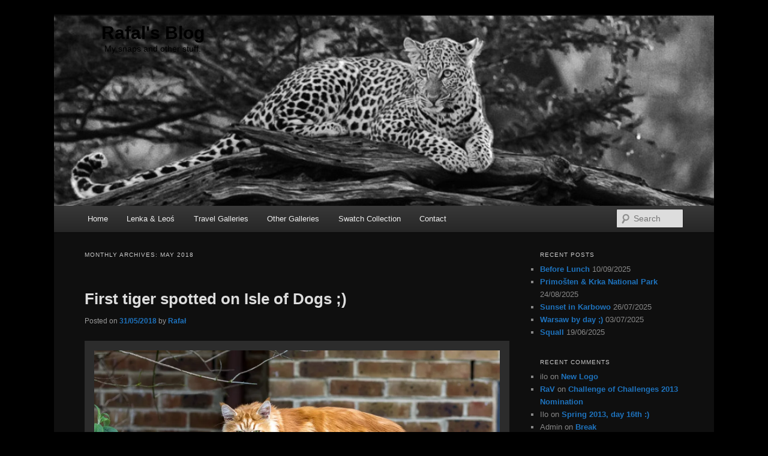

--- FILE ---
content_type: text/html; charset=UTF-8
request_url: https://napierski.net/blog/2018/05/
body_size: 24927
content:
<!DOCTYPE html>
<!--[if IE 6]>
<html id="ie6" lang="en-GB">
<![endif]-->
<!--[if IE 7]>
<html id="ie7" lang="en-GB">
<![endif]-->
<!--[if IE 8]>
<html id="ie8" lang="en-GB">
<![endif]-->
<!--[if !(IE 6) & !(IE 7) & !(IE 8)]><!-->
<html lang="en-GB">
<!--<![endif]-->
<head>
<meta charset="UTF-8" />
<meta name="viewport" content="width=device-width" />
<!-- Global site tag (gtag.js) - Google Analytics -->
<script async src="https://www.googletagmanager.com/gtag/js?id=UA-17313248-3"></script>
<script>
  window.dataLayer = window.dataLayer || [];
  function gtag(){dataLayer.push(arguments);}
  gtag('js', new Date());

  gtag('config', 'UA-17313248-3');
</script>
<title>May | 2018 | Rafal&#039;s Blog</title>
<link rel="profile" href="http://gmpg.org/xfn/11" />
<link rel="stylesheet" type="text/css" media="all" href="https://napierski.net/blog/wp-content/themes/twentyeleven-child/style.css" />
<link rel="pingback" href="https://napierski.net/blog/xmlrpc.php" />
<!--[if lt IE 9]>
<script src="https://napierski.net/blog/wp-content/themes/twentyeleven/js/html5.js" type="text/javascript"></script>
<![endif]-->
<meta name='robots' content='max-image-preview:large' />
<link rel='dns-prefetch' href='//stats.wp.com' />
<link rel='preconnect' href='//i0.wp.com' />
<link rel='preconnect' href='//c0.wp.com' />
<link rel="alternate" type="application/rss+xml" title="Rafal&#039;s Blog &raquo; Feed" href="https://napierski.net/blog/feed/" />
<link rel="alternate" type="application/rss+xml" title="Rafal&#039;s Blog &raquo; Comments Feed" href="https://napierski.net/blog/comments/feed/" />
<style id='wp-img-auto-sizes-contain-inline-css' type='text/css'>
img:is([sizes=auto i],[sizes^="auto," i]){contain-intrinsic-size:3000px 1500px}
/*# sourceURL=wp-img-auto-sizes-contain-inline-css */
</style>
<link rel='stylesheet' id='ggskin-style-css' href='https://napierski.net/blog/wp-content/plugins/garden-gnome-package/include/ggskin.css?ver=6.9' type='text/css' media='all' />
<style id='wp-emoji-styles-inline-css' type='text/css'>

	img.wp-smiley, img.emoji {
		display: inline !important;
		border: none !important;
		box-shadow: none !important;
		height: 1em !important;
		width: 1em !important;
		margin: 0 0.07em !important;
		vertical-align: -0.1em !important;
		background: none !important;
		padding: 0 !important;
	}
/*# sourceURL=wp-emoji-styles-inline-css */
</style>
<style id='wp-block-library-inline-css' type='text/css'>
:root{--wp-block-synced-color:#7a00df;--wp-block-synced-color--rgb:122,0,223;--wp-bound-block-color:var(--wp-block-synced-color);--wp-editor-canvas-background:#ddd;--wp-admin-theme-color:#007cba;--wp-admin-theme-color--rgb:0,124,186;--wp-admin-theme-color-darker-10:#006ba1;--wp-admin-theme-color-darker-10--rgb:0,107,160.5;--wp-admin-theme-color-darker-20:#005a87;--wp-admin-theme-color-darker-20--rgb:0,90,135;--wp-admin-border-width-focus:2px}@media (min-resolution:192dpi){:root{--wp-admin-border-width-focus:1.5px}}.wp-element-button{cursor:pointer}:root .has-very-light-gray-background-color{background-color:#eee}:root .has-very-dark-gray-background-color{background-color:#313131}:root .has-very-light-gray-color{color:#eee}:root .has-very-dark-gray-color{color:#313131}:root .has-vivid-green-cyan-to-vivid-cyan-blue-gradient-background{background:linear-gradient(135deg,#00d084,#0693e3)}:root .has-purple-crush-gradient-background{background:linear-gradient(135deg,#34e2e4,#4721fb 50%,#ab1dfe)}:root .has-hazy-dawn-gradient-background{background:linear-gradient(135deg,#faaca8,#dad0ec)}:root .has-subdued-olive-gradient-background{background:linear-gradient(135deg,#fafae1,#67a671)}:root .has-atomic-cream-gradient-background{background:linear-gradient(135deg,#fdd79a,#004a59)}:root .has-nightshade-gradient-background{background:linear-gradient(135deg,#330968,#31cdcf)}:root .has-midnight-gradient-background{background:linear-gradient(135deg,#020381,#2874fc)}:root{--wp--preset--font-size--normal:16px;--wp--preset--font-size--huge:42px}.has-regular-font-size{font-size:1em}.has-larger-font-size{font-size:2.625em}.has-normal-font-size{font-size:var(--wp--preset--font-size--normal)}.has-huge-font-size{font-size:var(--wp--preset--font-size--huge)}:root .has-text-align-center{text-align:center}:root .has-text-align-left{text-align:left}:root .has-text-align-right{text-align:right}.has-fit-text{white-space:nowrap!important}#end-resizable-editor-section{display:none}.aligncenter{clear:both}.items-justified-left{justify-content:flex-start}.items-justified-center{justify-content:center}.items-justified-right{justify-content:flex-end}.items-justified-space-between{justify-content:space-between}.screen-reader-text{word-wrap:normal!important;border:0;clip-path:inset(50%);height:1px;margin:-1px;overflow:hidden;padding:0;position:absolute;width:1px}.screen-reader-text:focus{background-color:#ddd;clip-path:none;color:#444;display:block;font-size:1em;height:auto;left:5px;line-height:normal;padding:15px 23px 14px;text-decoration:none;top:5px;width:auto;z-index:100000}html :where(.has-border-color){border-style:solid}html :where([style*=border-top-color]){border-top-style:solid}html :where([style*=border-right-color]){border-right-style:solid}html :where([style*=border-bottom-color]){border-bottom-style:solid}html :where([style*=border-left-color]){border-left-style:solid}html :where([style*=border-width]){border-style:solid}html :where([style*=border-top-width]){border-top-style:solid}html :where([style*=border-right-width]){border-right-style:solid}html :where([style*=border-bottom-width]){border-bottom-style:solid}html :where([style*=border-left-width]){border-left-style:solid}html :where(img[class*=wp-image-]){height:auto;max-width:100%}:where(figure){margin:0 0 1em}html :where(.is-position-sticky){--wp-admin--admin-bar--position-offset:var(--wp-admin--admin-bar--height,0px)}@media screen and (max-width:600px){html :where(.is-position-sticky){--wp-admin--admin-bar--position-offset:0px}}

/*# sourceURL=wp-block-library-inline-css */
</style><style id='global-styles-inline-css' type='text/css'>
:root{--wp--preset--aspect-ratio--square: 1;--wp--preset--aspect-ratio--4-3: 4/3;--wp--preset--aspect-ratio--3-4: 3/4;--wp--preset--aspect-ratio--3-2: 3/2;--wp--preset--aspect-ratio--2-3: 2/3;--wp--preset--aspect-ratio--16-9: 16/9;--wp--preset--aspect-ratio--9-16: 9/16;--wp--preset--color--black: #000;--wp--preset--color--cyan-bluish-gray: #abb8c3;--wp--preset--color--white: #fff;--wp--preset--color--pale-pink: #f78da7;--wp--preset--color--vivid-red: #cf2e2e;--wp--preset--color--luminous-vivid-orange: #ff6900;--wp--preset--color--luminous-vivid-amber: #fcb900;--wp--preset--color--light-green-cyan: #7bdcb5;--wp--preset--color--vivid-green-cyan: #00d084;--wp--preset--color--pale-cyan-blue: #8ed1fc;--wp--preset--color--vivid-cyan-blue: #0693e3;--wp--preset--color--vivid-purple: #9b51e0;--wp--preset--color--blue: #1982d1;--wp--preset--color--dark-gray: #373737;--wp--preset--color--medium-gray: #666;--wp--preset--color--light-gray: #e2e2e2;--wp--preset--gradient--vivid-cyan-blue-to-vivid-purple: linear-gradient(135deg,rgb(6,147,227) 0%,rgb(155,81,224) 100%);--wp--preset--gradient--light-green-cyan-to-vivid-green-cyan: linear-gradient(135deg,rgb(122,220,180) 0%,rgb(0,208,130) 100%);--wp--preset--gradient--luminous-vivid-amber-to-luminous-vivid-orange: linear-gradient(135deg,rgb(252,185,0) 0%,rgb(255,105,0) 100%);--wp--preset--gradient--luminous-vivid-orange-to-vivid-red: linear-gradient(135deg,rgb(255,105,0) 0%,rgb(207,46,46) 100%);--wp--preset--gradient--very-light-gray-to-cyan-bluish-gray: linear-gradient(135deg,rgb(238,238,238) 0%,rgb(169,184,195) 100%);--wp--preset--gradient--cool-to-warm-spectrum: linear-gradient(135deg,rgb(74,234,220) 0%,rgb(151,120,209) 20%,rgb(207,42,186) 40%,rgb(238,44,130) 60%,rgb(251,105,98) 80%,rgb(254,248,76) 100%);--wp--preset--gradient--blush-light-purple: linear-gradient(135deg,rgb(255,206,236) 0%,rgb(152,150,240) 100%);--wp--preset--gradient--blush-bordeaux: linear-gradient(135deg,rgb(254,205,165) 0%,rgb(254,45,45) 50%,rgb(107,0,62) 100%);--wp--preset--gradient--luminous-dusk: linear-gradient(135deg,rgb(255,203,112) 0%,rgb(199,81,192) 50%,rgb(65,88,208) 100%);--wp--preset--gradient--pale-ocean: linear-gradient(135deg,rgb(255,245,203) 0%,rgb(182,227,212) 50%,rgb(51,167,181) 100%);--wp--preset--gradient--electric-grass: linear-gradient(135deg,rgb(202,248,128) 0%,rgb(113,206,126) 100%);--wp--preset--gradient--midnight: linear-gradient(135deg,rgb(2,3,129) 0%,rgb(40,116,252) 100%);--wp--preset--font-size--small: 13px;--wp--preset--font-size--medium: 20px;--wp--preset--font-size--large: 36px;--wp--preset--font-size--x-large: 42px;--wp--preset--spacing--20: 0.44rem;--wp--preset--spacing--30: 0.67rem;--wp--preset--spacing--40: 1rem;--wp--preset--spacing--50: 1.5rem;--wp--preset--spacing--60: 2.25rem;--wp--preset--spacing--70: 3.38rem;--wp--preset--spacing--80: 5.06rem;--wp--preset--shadow--natural: 6px 6px 9px rgba(0, 0, 0, 0.2);--wp--preset--shadow--deep: 12px 12px 50px rgba(0, 0, 0, 0.4);--wp--preset--shadow--sharp: 6px 6px 0px rgba(0, 0, 0, 0.2);--wp--preset--shadow--outlined: 6px 6px 0px -3px rgb(255, 255, 255), 6px 6px rgb(0, 0, 0);--wp--preset--shadow--crisp: 6px 6px 0px rgb(0, 0, 0);}:where(.is-layout-flex){gap: 0.5em;}:where(.is-layout-grid){gap: 0.5em;}body .is-layout-flex{display: flex;}.is-layout-flex{flex-wrap: wrap;align-items: center;}.is-layout-flex > :is(*, div){margin: 0;}body .is-layout-grid{display: grid;}.is-layout-grid > :is(*, div){margin: 0;}:where(.wp-block-columns.is-layout-flex){gap: 2em;}:where(.wp-block-columns.is-layout-grid){gap: 2em;}:where(.wp-block-post-template.is-layout-flex){gap: 1.25em;}:where(.wp-block-post-template.is-layout-grid){gap: 1.25em;}.has-black-color{color: var(--wp--preset--color--black) !important;}.has-cyan-bluish-gray-color{color: var(--wp--preset--color--cyan-bluish-gray) !important;}.has-white-color{color: var(--wp--preset--color--white) !important;}.has-pale-pink-color{color: var(--wp--preset--color--pale-pink) !important;}.has-vivid-red-color{color: var(--wp--preset--color--vivid-red) !important;}.has-luminous-vivid-orange-color{color: var(--wp--preset--color--luminous-vivid-orange) !important;}.has-luminous-vivid-amber-color{color: var(--wp--preset--color--luminous-vivid-amber) !important;}.has-light-green-cyan-color{color: var(--wp--preset--color--light-green-cyan) !important;}.has-vivid-green-cyan-color{color: var(--wp--preset--color--vivid-green-cyan) !important;}.has-pale-cyan-blue-color{color: var(--wp--preset--color--pale-cyan-blue) !important;}.has-vivid-cyan-blue-color{color: var(--wp--preset--color--vivid-cyan-blue) !important;}.has-vivid-purple-color{color: var(--wp--preset--color--vivid-purple) !important;}.has-black-background-color{background-color: var(--wp--preset--color--black) !important;}.has-cyan-bluish-gray-background-color{background-color: var(--wp--preset--color--cyan-bluish-gray) !important;}.has-white-background-color{background-color: var(--wp--preset--color--white) !important;}.has-pale-pink-background-color{background-color: var(--wp--preset--color--pale-pink) !important;}.has-vivid-red-background-color{background-color: var(--wp--preset--color--vivid-red) !important;}.has-luminous-vivid-orange-background-color{background-color: var(--wp--preset--color--luminous-vivid-orange) !important;}.has-luminous-vivid-amber-background-color{background-color: var(--wp--preset--color--luminous-vivid-amber) !important;}.has-light-green-cyan-background-color{background-color: var(--wp--preset--color--light-green-cyan) !important;}.has-vivid-green-cyan-background-color{background-color: var(--wp--preset--color--vivid-green-cyan) !important;}.has-pale-cyan-blue-background-color{background-color: var(--wp--preset--color--pale-cyan-blue) !important;}.has-vivid-cyan-blue-background-color{background-color: var(--wp--preset--color--vivid-cyan-blue) !important;}.has-vivid-purple-background-color{background-color: var(--wp--preset--color--vivid-purple) !important;}.has-black-border-color{border-color: var(--wp--preset--color--black) !important;}.has-cyan-bluish-gray-border-color{border-color: var(--wp--preset--color--cyan-bluish-gray) !important;}.has-white-border-color{border-color: var(--wp--preset--color--white) !important;}.has-pale-pink-border-color{border-color: var(--wp--preset--color--pale-pink) !important;}.has-vivid-red-border-color{border-color: var(--wp--preset--color--vivid-red) !important;}.has-luminous-vivid-orange-border-color{border-color: var(--wp--preset--color--luminous-vivid-orange) !important;}.has-luminous-vivid-amber-border-color{border-color: var(--wp--preset--color--luminous-vivid-amber) !important;}.has-light-green-cyan-border-color{border-color: var(--wp--preset--color--light-green-cyan) !important;}.has-vivid-green-cyan-border-color{border-color: var(--wp--preset--color--vivid-green-cyan) !important;}.has-pale-cyan-blue-border-color{border-color: var(--wp--preset--color--pale-cyan-blue) !important;}.has-vivid-cyan-blue-border-color{border-color: var(--wp--preset--color--vivid-cyan-blue) !important;}.has-vivid-purple-border-color{border-color: var(--wp--preset--color--vivid-purple) !important;}.has-vivid-cyan-blue-to-vivid-purple-gradient-background{background: var(--wp--preset--gradient--vivid-cyan-blue-to-vivid-purple) !important;}.has-light-green-cyan-to-vivid-green-cyan-gradient-background{background: var(--wp--preset--gradient--light-green-cyan-to-vivid-green-cyan) !important;}.has-luminous-vivid-amber-to-luminous-vivid-orange-gradient-background{background: var(--wp--preset--gradient--luminous-vivid-amber-to-luminous-vivid-orange) !important;}.has-luminous-vivid-orange-to-vivid-red-gradient-background{background: var(--wp--preset--gradient--luminous-vivid-orange-to-vivid-red) !important;}.has-very-light-gray-to-cyan-bluish-gray-gradient-background{background: var(--wp--preset--gradient--very-light-gray-to-cyan-bluish-gray) !important;}.has-cool-to-warm-spectrum-gradient-background{background: var(--wp--preset--gradient--cool-to-warm-spectrum) !important;}.has-blush-light-purple-gradient-background{background: var(--wp--preset--gradient--blush-light-purple) !important;}.has-blush-bordeaux-gradient-background{background: var(--wp--preset--gradient--blush-bordeaux) !important;}.has-luminous-dusk-gradient-background{background: var(--wp--preset--gradient--luminous-dusk) !important;}.has-pale-ocean-gradient-background{background: var(--wp--preset--gradient--pale-ocean) !important;}.has-electric-grass-gradient-background{background: var(--wp--preset--gradient--electric-grass) !important;}.has-midnight-gradient-background{background: var(--wp--preset--gradient--midnight) !important;}.has-small-font-size{font-size: var(--wp--preset--font-size--small) !important;}.has-medium-font-size{font-size: var(--wp--preset--font-size--medium) !important;}.has-large-font-size{font-size: var(--wp--preset--font-size--large) !important;}.has-x-large-font-size{font-size: var(--wp--preset--font-size--x-large) !important;}
/*# sourceURL=global-styles-inline-css */
</style>

<style id='classic-theme-styles-inline-css' type='text/css'>
.wp-block-button__link{background-color:#32373c;border-radius:9999px;box-shadow:none;color:#fff;font-size:1.125em;padding:calc(.667em + 2px) calc(1.333em + 2px);text-decoration:none}.wp-block-file__button{background:#32373c;color:#fff}.wp-block-accordion-heading{margin:0}.wp-block-accordion-heading__toggle{background-color:inherit!important;color:inherit!important}.wp-block-accordion-heading__toggle:not(:focus-visible){outline:none}.wp-block-accordion-heading__toggle:focus,.wp-block-accordion-heading__toggle:hover{background-color:inherit!important;border:none;box-shadow:none;color:inherit;padding:var(--wp--preset--spacing--20,1em) 0;text-decoration:none}.wp-block-accordion-heading__toggle:focus-visible{outline:auto;outline-offset:0}
/*# sourceURL=https://napierski.net/blog/wp-content/plugins/gutenberg/build/styles/block-library/classic.css */
</style>
<link rel='stylesheet' id='wordpress-file-upload-style-css' href='https://napierski.net/blog/wp-content/plugins/wp-file-upload/css/wordpress_file_upload_style.css?ver=6.9' type='text/css' media='all' />
<link rel='stylesheet' id='wordpress-file-upload-style-safe-css' href='https://napierski.net/blog/wp-content/plugins/wp-file-upload/css/wordpress_file_upload_style_safe.css?ver=6.9' type='text/css' media='all' />
<link rel='stylesheet' id='wordpress-file-upload-adminbar-style-css' href='https://napierski.net/blog/wp-content/plugins/wp-file-upload/css/wordpress_file_upload_adminbarstyle.css?ver=6.9' type='text/css' media='all' />
<link rel='stylesheet' id='jquery-ui-css-css' href='https://napierski.net/blog/wp-content/plugins/wp-file-upload/vendor/jquery/jquery-ui.min.css?ver=6.9' type='text/css' media='all' />
<link rel='stylesheet' id='jquery-ui-timepicker-addon-css-css' href='https://napierski.net/blog/wp-content/plugins/wp-file-upload/vendor/jquery/jquery-ui-timepicker-addon.min.css?ver=6.9' type='text/css' media='all' />
<link rel='stylesheet' id='output-style-css' href='https://napierski.net/blog/wp-content/plugins/wp-gpx-maps/css/wp-gpx-maps-output.css?ver=1.0.0' type='text/css' media='all' />
<link rel='stylesheet' id='leaflet-css' href='https://napierski.net/blog/wp-content/plugins/wp-gpx-maps/ThirdParties/Leaflet_1.5.1/leaflet.css?ver=1.5.1' type='text/css' media='all' />
<link rel='stylesheet' id='leaflet.markercluster-css' href='https://napierski.net/blog/wp-content/plugins/wp-gpx-maps/ThirdParties/Leaflet.markercluster-1.4.1/MarkerCluster.css?ver=1.4.1,' type='text/css' media='all' />
<link rel='stylesheet' id='leaflet.Photo-css' href='https://napierski.net/blog/wp-content/plugins/wp-gpx-maps/ThirdParties/Leaflet.Photo/Leaflet.Photo.css?ver=6.9' type='text/css' media='all' />
<link rel='stylesheet' id='leaflet.fullscreen-css' href='https://napierski.net/blog/wp-content/plugins/wp-gpx-maps/ThirdParties/leaflet.fullscreen-1.4.5/Control.FullScreen.css?ver=1.5.1' type='text/css' media='all' />
<link rel='stylesheet' id='twentyeleven-block-style-css' href='https://napierski.net/blog/wp-content/themes/twentyeleven/blocks.css?ver=20240703' type='text/css' media='all' />
<link rel='stylesheet' id='dark-css' href='https://napierski.net/blog/wp-content/themes/twentyeleven/colors/dark.css?ver=20251017' type='text/css' media='all' />
<link rel='stylesheet' id='__EPYT__style-css' href='https://napierski.net/blog/wp-content/plugins/youtube-embed-plus/styles/ytprefs.min.css?ver=14.2.4' type='text/css' media='all' />
<style id='__EPYT__style-inline-css' type='text/css'>

                .epyt-gallery-thumb {
                        width: 33.333%;
                }
                
/*# sourceURL=__EPYT__style-inline-css */
</style>
<script type="text/javascript" src="https://napierski.net/blog/wp-content/plugins/wp-file-upload/js/wordpress_file_upload_functions.js?ver=6.9" id="wordpress_file_upload_script-js"></script>
<script type="text/javascript" src="https://c0.wp.com/c/6.9/wp-includes/js/jquery/jquery.min.js" id="jquery-core-js"></script>
<script type="text/javascript" src="https://c0.wp.com/c/6.9/wp-includes/js/jquery/jquery-migrate.min.js" id="jquery-migrate-js"></script>
<script type="text/javascript" src="https://c0.wp.com/c/6.9/wp-includes/js/jquery/ui/core.min.js" id="jquery-ui-core-js"></script>
<script type="text/javascript" src="https://c0.wp.com/c/6.9/wp-includes/js/jquery/ui/datepicker.min.js" id="jquery-ui-datepicker-js"></script>
<script type="text/javascript" id="jquery-ui-datepicker-js-after">
/* <![CDATA[ */
jQuery(function(jQuery){jQuery.datepicker.setDefaults({"closeText":"Close","currentText":"Today","monthNames":["January","February","March","April","May","June","July","August","September","October","November","December"],"monthNamesShort":["Jan","Feb","Mar","Apr","May","Jun","Jul","Aug","Sep","Oct","Nov","Dec"],"nextText":"Next","prevText":"Previous","dayNames":["Sunday","Monday","Tuesday","Wednesday","Thursday","Friday","Saturday"],"dayNamesShort":["Sun","Mon","Tue","Wed","Thu","Fri","Sat"],"dayNamesMin":["S","M","T","W","T","F","S"],"dateFormat":"dd/mm/yy","firstDay":1,"isRTL":false});});
//# sourceURL=jquery-ui-datepicker-js-after
/* ]]> */
</script>
<script type="text/javascript" src="https://napierski.net/blog/wp-content/plugins/wp-file-upload/vendor/jquery/jquery-ui-timepicker-addon.min.js?ver=6.9" id="jquery-ui-timepicker-addon-js-js"></script>
<script type="text/javascript" src="https://napierski.net/blog/wp-content/plugins/wp-gpx-maps/ThirdParties/Leaflet_1.5.1/leaflet.js?ver=1.5.1" id="leaflet-js"></script>
<script type="text/javascript" src="https://napierski.net/blog/wp-content/plugins/wp-gpx-maps/ThirdParties/Leaflet.markercluster-1.4.1/leaflet.markercluster.js?ver=1.4.1" id="leaflet.markercluster-js"></script>
<script type="text/javascript" src="https://napierski.net/blog/wp-content/plugins/wp-gpx-maps/ThirdParties/Leaflet.Photo/Leaflet.Photo.js?ver=6.9" id="leaflet.Photo-js"></script>
<script type="text/javascript" src="https://napierski.net/blog/wp-content/plugins/wp-gpx-maps/ThirdParties/leaflet.fullscreen-1.4.5/Control.FullScreen.js?ver=1.4.5" id="leaflet.fullscreen-js"></script>
<script type="text/javascript" src="https://napierski.net/blog/wp-content/plugins/wp-gpx-maps/js/Chart.min.js?ver=2.8.0" id="chartjs-js"></script>
<script type="text/javascript" src="https://napierski.net/blog/wp-content/plugins/wp-gpx-maps/js/WP-GPX-Maps.js?ver=1.6.02" id="wp-gpx-maps-js"></script>
<script type="text/javascript" id="__ytprefs__-js-extra">
/* <![CDATA[ */
var _EPYT_ = {"ajaxurl":"https://napierski.net/blog/wp-admin/admin-ajax.php","security":"8929901824","gallery_scrolloffset":"20","eppathtoscripts":"https://napierski.net/blog/wp-content/plugins/youtube-embed-plus/scripts/","eppath":"https://napierski.net/blog/wp-content/plugins/youtube-embed-plus/","epresponsiveselector":"[\"iframe.__youtube_prefs__\",\"iframe[src*='youtube.com']\",\"iframe[src*='youtube-nocookie.com']\",\"iframe[data-ep-src*='youtube.com']\",\"iframe[data-ep-src*='youtube-nocookie.com']\",\"iframe[data-ep-gallerysrc*='youtube.com']\"]","epdovol":"1","version":"14.2.4","evselector":"iframe.__youtube_prefs__[src], iframe[src*=\"youtube.com/embed/\"], iframe[src*=\"youtube-nocookie.com/embed/\"]","ajax_compat":"","maxres_facade":"eager","ytapi_load":"light","pause_others":"","stopMobileBuffer":"1","facade_mode":"","not_live_on_channel":""};
//# sourceURL=__ytprefs__-js-extra
/* ]]> */
</script>
<script type="text/javascript" src="https://napierski.net/blog/wp-content/plugins/youtube-embed-plus/scripts/ytprefs.min.js?ver=14.2.4" id="__ytprefs__-js"></script>
<link rel="https://api.w.org/" href="https://napierski.net/blog/wp-json/" /><link rel="EditURI" type="application/rsd+xml" title="RSD" href="https://napierski.net/blog/xmlrpc.php?rsd" />
<meta name="generator" content="WordPress 6.9" />
<style>.cpm-map img{ max-width: none !important;box-shadow:none !important;}</style><!-- PanoPress [1.3] -->
<script type="text/javascript">
pp_oppp=false;
pb_options={"fullscreen":true,"fade":true,"animate":true,"shadow":true,"width":"640px","height":"480px","style":{"box":"pb-light","overlay":"pb-light-overlay"},"galleries":false,"resize":1};
</script>
<script type="text/javascript"  src="https://napierski.net/blog/wp-content/plugins/panopress/js/panopress.js?v=1.3"></script>
<link rel="stylesheet" type="text/css" media="all" href="https://napierski.net/blog/wp-content/plugins/panopress/css/panopress.css?v=1.3" />	
<!-- /PanoPress -->
	<style>img#wpstats{display:none}</style>
			<style>
		/* Link color */
		a,
		#site-title a:focus,
		#site-title a:hover,
		#site-title a:active,
		.entry-title a:hover,
		.entry-title a:focus,
		.entry-title a:active,
		.widget_twentyeleven_ephemera .comments-link a:hover,
		section.recent-posts .other-recent-posts a[rel="bookmark"]:hover,
		section.recent-posts .other-recent-posts .comments-link a:hover,
		.format-image footer.entry-meta a:hover,
		#site-generator a:hover {
			color: #1e73be;
		}
		section.recent-posts .other-recent-posts .comments-link a:hover {
			border-color: #1e73be;
		}
		article.feature-image.small .entry-summary p a:hover,
		.entry-header .comments-link a:hover,
		.entry-header .comments-link a:focus,
		.entry-header .comments-link a:active,
		.feature-slider a.active {
			background-color: #1e73be;
		}
	</style>
	<style type="text/css">.recentcomments a{display:inline !important;padding:0 !important;margin:0 !important;}</style>		<style type="text/css" id="twentyeleven-header-css">
				#site-title a,
		#site-description {
			color: #000000;
		}
		</style>
		<style type="text/css" id="custom-background-css">
body.custom-background { background-color: #000000; }
</style>
	<link rel="icon" href="https://i0.wp.com/napierski.net/blog/wp-content/uploads/2018/02/cropped-icon72x72.png?fit=32%2C32&#038;ssl=1" sizes="32x32" />
<link rel="icon" href="https://i0.wp.com/napierski.net/blog/wp-content/uploads/2018/02/cropped-icon72x72.png?fit=192%2C192&#038;ssl=1" sizes="192x192" />
<link rel="apple-touch-icon" href="https://i0.wp.com/napierski.net/blog/wp-content/uploads/2018/02/cropped-icon72x72.png?fit=180%2C180&#038;ssl=1" />
<meta name="msapplication-TileImage" content="https://i0.wp.com/napierski.net/blog/wp-content/uploads/2018/02/cropped-icon72x72.png?fit=270%2C270&#038;ssl=1" />
		<style type="text/css" id="wp-custom-css">
			.singular .entry-header, .singular .entry-content, .singular footer.entry-meta, .singular #comments-title {
margin: 0;
width: 100%;
}		</style>
		<link rel='stylesheet' id='jetpack-swiper-library-css' href='https://c0.wp.com/p/jetpack/15.4/_inc/blocks/swiper.css' type='text/css' media='all' />
<link rel='stylesheet' id='jetpack-carousel-css' href='https://c0.wp.com/p/jetpack/15.4/modules/carousel/jetpack-carousel.css' type='text/css' media='all' />
<link rel='stylesheet' id='tiled-gallery-css' href='https://c0.wp.com/p/jetpack/15.4/modules/tiled-gallery/tiled-gallery/tiled-gallery.css' type='text/css' media='all' />
</head>

<body class="archive date custom-background wp-embed-responsive wp-theme-twentyeleven wp-child-theme-twentyeleven-child two-column right-sidebar">
<div id="page" class="hfeed">
	<header id="branding" role="banner">
			<hgroup>
				<h1 id="site-title"><span><a href="https://napierski.net/blog/" rel="home">Rafal&#039;s Blog</a></span></h1>
				<h2 id="site-description">My snaps and other stuff.</h2>
			</hgroup>

						<a href="https://napierski.net/blog/">
									<img src="https://napierski.net/blog/wp-content/uploads/2012/02/cropped-cropped-L_BW.jpg" width="1000" height="288" alt="Rafal&#039;s Blog" />
							</a>
			
								<form method="get" id="searchform" action="https://napierski.net/blog/">
		<label for="s" class="assistive-text">Search</label>
		<input type="text" class="field" name="s" id="s" placeholder="Search" />
		<input type="submit" class="submit" name="submit" id="searchsubmit" value="Search" />
	</form>
			
			<nav id="access" role="navigation">
				<h3 class="assistive-text">Main menu</h3>
								<div class="skip-link"><a class="assistive-text" href="#content">Skip to primary content</a></div>
									<div class="skip-link"><a class="assistive-text" href="#secondary">Skip to secondary content</a></div>
												<div class="menu-rav-home-page-container"><ul id="menu-rav-home-page" class="menu"><li id="menu-item-7677" class="menu-item menu-item-type-custom menu-item-object-custom menu-item-home menu-item-7677"><a href="https://napierski.net/blog/">Home</a></li>
<li id="menu-item-6100" class="menu-item menu-item-type-custom menu-item-object-custom menu-item-has-children menu-item-6100"><a href="http://napierski.net/LenaLeon/2025/index.html">Lenka &#038; Leoś</a>
<ul class="sub-menu">
	<li id="menu-item-9910" class="menu-item menu-item-type-custom menu-item-object-custom menu-item-9910"><a href="https://napierski.net/LenaLeon/2025/index.html">2025</a></li>
	<li id="menu-item-9683" class="menu-item menu-item-type-custom menu-item-object-custom menu-item-9683"><a href="https://napierski.net/LenaLeon/2024/index.html">2024</a></li>
	<li id="menu-item-9477" class="menu-item menu-item-type-custom menu-item-object-custom menu-item-9477"><a href="https://napierski.net/LenaLeon/2023/index.html">2023</a></li>
	<li id="menu-item-9476" class="menu-item menu-item-type-custom menu-item-object-custom menu-item-9476"><a href="https://napierski.net/LenaLeon/2022/index.html">2022</a></li>
	<li id="menu-item-9475" class="menu-item menu-item-type-custom menu-item-object-custom menu-item-9475"><a href="https://napierski.net/LenaLeon/2021/index.html">2021</a></li>
	<li id="menu-item-9474" class="menu-item menu-item-type-custom menu-item-object-custom menu-item-9474"><a href="https://napierski.net/LenaLeon/2020/index.html">2020</a></li>
	<li id="menu-item-9473" class="menu-item menu-item-type-custom menu-item-object-custom menu-item-9473"><a href="https://napierski.net/LenaLeon/2019/index.html">2019</a></li>
	<li id="menu-item-9472" class="menu-item menu-item-type-custom menu-item-object-custom menu-item-9472"><a href="https://napierski.net/LenaLeon/2018/index.html">2018</a></li>
	<li id="menu-item-9471" class="menu-item menu-item-type-custom menu-item-object-custom menu-item-9471"><a href="https://napierski.net/LenaLeon/2017/index.html">2017</a></li>
	<li id="menu-item-9470" class="menu-item menu-item-type-custom menu-item-object-custom menu-item-9470"><a href="https://napierski.net/LenaLeon/2016/index.html">2016</a></li>
	<li id="menu-item-9469" class="menu-item menu-item-type-custom menu-item-object-custom menu-item-9469"><a href="https://napierski.net/LenaLeon/2015/index.html">2015</a></li>
	<li id="menu-item-9468" class="menu-item menu-item-type-custom menu-item-object-custom menu-item-9468"><a href="https://napierski.net/LenaLeon/2014/index.html">2014</a></li>
	<li id="menu-item-9467" class="menu-item menu-item-type-custom menu-item-object-custom menu-item-9467"><a href="https://napierski.net/LenaLeon/2013/index.html">2013</a></li>
	<li id="menu-item-9466" class="menu-item menu-item-type-custom menu-item-object-custom menu-item-9466"><a href="https://napierski.net/LenaLeon/2012/index.html">2012</a></li>
	<li id="menu-item-9465" class="menu-item menu-item-type-custom menu-item-object-custom menu-item-9465"><a href="https://napierski.net/LenaLeon/2011/index.html">2011</a></li>
	<li id="menu-item-9464" class="menu-item menu-item-type-custom menu-item-object-custom menu-item-9464"><a href="https://napierski.net/LenaLeon/2010/index.html">2010</a></li>
	<li id="menu-item-9463" class="menu-item menu-item-type-custom menu-item-object-custom menu-item-9463"><a href="https://napierski.net/LenaLeon/2009/index.html">2009</a></li>
	<li id="menu-item-9478" class="menu-item menu-item-type-custom menu-item-object-custom menu-item-9478"><a href="https://napierski.net/LenaLeon/Full/index.html">From 2009 to 2025</a></li>
</ul>
</li>
<li id="menu-item-2726" class="menu-item menu-item-type-post_type menu-item-object-page menu-item-has-children menu-item-2726"><a href="https://napierski.net/blog/galleries/">Travel Galleries</a>
<ul class="sub-menu">
	<li id="menu-item-2728" class="menu-item menu-item-type-post_type menu-item-object-page menu-item-2728"><a href="https://napierski.net/blog/galleries/cambodia/">Cambodia</a></li>
	<li id="menu-item-2786" class="menu-item menu-item-type-post_type menu-item-object-page menu-item-has-children menu-item-2786"><a href="https://napierski.net/blog/galleries/china/">China</a>
	<ul class="sub-menu">
		<li id="menu-item-2811" class="menu-item menu-item-type-post_type menu-item-object-page menu-item-2811"><a href="https://napierski.net/blog/galleries/china/kids-of-china/">Kids of China</a></li>
		<li id="menu-item-2787" class="menu-item menu-item-type-post_type menu-item-object-page menu-item-2787"><a href="https://napierski.net/blog/galleries/china/people-of-china/">People of China</a></li>
	</ul>
</li>
	<li id="menu-item-10037" class="menu-item menu-item-type-post_type menu-item-object-page menu-item-10037"><a href="https://napierski.net/blog/galleries/dubai/">Dubai</a></li>
	<li id="menu-item-2781" class="menu-item menu-item-type-post_type menu-item-object-page menu-item-2781"><a href="https://napierski.net/blog/galleries/egypt/">Egypt</a></li>
	<li id="menu-item-2727" class="menu-item menu-item-type-post_type menu-item-object-page menu-item-2727"><a href="https://napierski.net/blog/galleries/galapagos/">Galapagos</a></li>
	<li id="menu-item-2863" class="menu-item menu-item-type-post_type menu-item-object-page menu-item-2863"><a href="https://napierski.net/blog/galleries/hong-kong/">Hong Kong</a></li>
	<li id="menu-item-2733" class="menu-item menu-item-type-post_type menu-item-object-page menu-item-has-children menu-item-2733"><a href="https://napierski.net/blog/galleries/india/">India</a>
	<ul class="sub-menu">
		<li id="menu-item-2734" class="menu-item menu-item-type-post_type menu-item-object-page menu-item-2734"><a href="https://napierski.net/blog/galleries/india/kids-of-india/">Kids of India</a></li>
		<li id="menu-item-2732" class="menu-item menu-item-type-post_type menu-item-object-page menu-item-2732"><a href="https://napierski.net/blog/galleries/india/people-of-india/">People of India</a></li>
	</ul>
</li>
	<li id="menu-item-3679" class="menu-item menu-item-type-post_type menu-item-object-page menu-item-has-children menu-item-3679"><a href="https://napierski.net/blog/galleries/japan/">Japan</a>
	<ul class="sub-menu">
		<li id="menu-item-3678" class="menu-item menu-item-type-post_type menu-item-object-page menu-item-3678"><a href="https://napierski.net/blog/galleries/japan/japan-people/">People of Japan</a></li>
	</ul>
</li>
	<li id="menu-item-2731" class="menu-item menu-item-type-post_type menu-item-object-page menu-item-has-children menu-item-2731"><a href="https://napierski.net/blog/galleries/kenya/">Kenya</a>
	<ul class="sub-menu">
		<li id="menu-item-5540" class="menu-item menu-item-type-post_type menu-item-object-page menu-item-5540"><a href="https://napierski.net/blog/galleries/kenya/kenya-in-black-white/">Kenya in Black &#038; White</a></li>
	</ul>
</li>
	<li id="menu-item-2870" class="menu-item menu-item-type-post_type menu-item-object-page menu-item-2870"><a href="https://napierski.net/blog/galleries/maldives/">Maldives</a></li>
	<li id="menu-item-2730" class="menu-item menu-item-type-post_type menu-item-object-page menu-item-2730"><a href="https://napierski.net/blog/galleries/morocco/">Morocco</a></li>
	<li id="menu-item-2751" class="menu-item menu-item-type-post_type menu-item-object-page menu-item-has-children menu-item-2751"><a href="https://napierski.net/blog/galleries/peru-2/">Peru &#038; Ecuador</a>
	<ul class="sub-menu">
		<li id="menu-item-2752" class="menu-item menu-item-type-post_type menu-item-object-page menu-item-2752"><a href="https://napierski.net/blog/galleries/peru-2/peru/">Machu Picchu</a></li>
	</ul>
</li>
	<li id="menu-item-2729" class="menu-item menu-item-type-post_type menu-item-object-page menu-item-2729"><a href="https://napierski.net/blog/galleries/vietnam/">Vietnam</a></li>
	<li id="menu-item-2874" class="menu-item menu-item-type-post_type menu-item-object-page menu-item-has-children menu-item-2874"><a href="https://napierski.net/blog/galleries/europe/">Europe</a>
	<ul class="sub-menu">
		<li id="menu-item-5175" class="menu-item menu-item-type-post_type menu-item-object-page menu-item-5175"><a href="https://napierski.net/blog/galleries/europe/austria/">Austria</a></li>
		<li id="menu-item-5176" class="menu-item menu-item-type-post_type menu-item-object-page menu-item-5176"><a href="https://napierski.net/blog/galleries/europe/france/">France</a></li>
		<li id="menu-item-5167" class="menu-item menu-item-type-post_type menu-item-object-page menu-item-5167"><a href="https://napierski.net/blog/galleries/europe/italy/">Italy</a></li>
		<li id="menu-item-5214" class="menu-item menu-item-type-post_type menu-item-object-page menu-item-5214"><a href="https://napierski.net/blog/galleries/europe/portugal/">Portugal</a></li>
		<li id="menu-item-9897" class="menu-item menu-item-type-post_type menu-item-object-page menu-item-9897"><a href="https://napierski.net/blog/galleries/europe/spain/">Spain</a></li>
	</ul>
</li>
</ul>
</li>
<li id="menu-item-3010" class="menu-item menu-item-type-post_type menu-item-object-page menu-item-has-children menu-item-3010"><a href="https://napierski.net/blog/other-galleries/">Other Galleries</a>
<ul class="sub-menu">
	<li id="menu-item-3080" class="menu-item menu-item-type-post_type menu-item-object-page menu-item-3080"><a href="https://napierski.net/blog/other-galleries/airshows/">Airshows</a></li>
	<li id="menu-item-4785" class="menu-item menu-item-type-post_type menu-item-object-page menu-item-4785"><a href="https://napierski.net/blog/other-galleries/animals/">Animals</a></li>
	<li id="menu-item-3107" class="menu-item menu-item-type-post_type menu-item-object-page menu-item-3107"><a href="https://napierski.net/blog/other-galleries/macro/">Macro</a></li>
	<li id="menu-item-2780" class="menu-item menu-item-type-post_type menu-item-object-page menu-item-has-children menu-item-2780"><a href="https://napierski.net/blog/other-galleries/poland/">Poland</a>
	<ul class="sub-menu">
		<li id="menu-item-2843" class="menu-item menu-item-type-post_type menu-item-object-page menu-item-2843"><a href="https://napierski.net/blog/other-galleries/poland/warszawa/">Warszawa</a></li>
		<li id="menu-item-2858" class="menu-item menu-item-type-post_type menu-item-object-page menu-item-2858"><a href="https://napierski.net/blog/other-galleries/poland/bialowieza/">Białowieża</a></li>
		<li id="menu-item-2838" class="menu-item menu-item-type-post_type menu-item-object-page menu-item-2838"><a href="https://napierski.net/blog/other-galleries/poland/jeziora/">Jeziora</a></li>
		<li id="menu-item-2839" class="menu-item menu-item-type-post_type menu-item-object-page menu-item-2839"><a href="https://napierski.net/blog/other-galleries/poland/suwalszczyzna/">Suwalszczyzna</a></li>
	</ul>
</li>
	<li id="menu-item-2779" class="menu-item menu-item-type-post_type menu-item-object-page menu-item-has-children menu-item-2779"><a href="https://napierski.net/blog/other-galleries/united-kingdom/">United Kingdom</a>
	<ul class="sub-menu">
		<li id="menu-item-2775" class="menu-item menu-item-type-post_type menu-item-object-page menu-item-has-children menu-item-2775"><a href="https://napierski.net/blog/other-galleries/united-kingdom/london/">London</a>
		<ul class="sub-menu">
			<li id="menu-item-2774" class="menu-item menu-item-type-post_type menu-item-object-page menu-item-2774"><a href="https://napierski.net/blog/other-galleries/united-kingdom/london/london-parks/">London Parks</a></li>
			<li id="menu-item-5460" class="menu-item menu-item-type-post_type menu-item-object-page menu-item-5460"><a href="https://napierski.net/blog/other-galleries/united-kingdom/london/london-zoo/">London ZOO</a></li>
		</ul>
</li>
		<li id="menu-item-6517" class="menu-item menu-item-type-post_type menu-item-object-page menu-item-6517"><a href="https://napierski.net/blog/other-galleries/united-kingdom/bibury-fairy-tale-village/">Bibury – Fairy tale village</a></li>
		<li id="menu-item-5714" class="menu-item menu-item-type-post_type menu-item-object-page menu-item-5714"><a href="https://napierski.net/blog/other-galleries/united-kingdom/brecon-beacons-waterfalls/">Brecon Beacons Waterfalls</a></li>
		<li id="menu-item-2854" class="menu-item menu-item-type-post_type menu-item-object-page menu-item-2854"><a href="https://napierski.net/blog/other-galleries/united-kingdom/brighton-and-white-cliffs/">Brighton and White Cliffs</a></li>
		<li id="menu-item-3944" class="menu-item menu-item-type-post_type menu-item-object-page menu-item-3944"><a href="https://napierski.net/blog/other-galleries/united-kingdom/camber-sands/">Camber Sands</a></li>
		<li id="menu-item-5797" class="menu-item menu-item-type-post_type menu-item-object-page menu-item-5797"><a href="https://napierski.net/blog/other-galleries/united-kingdom/farne-islands/">Farne Islands</a></li>
		<li id="menu-item-2837" class="menu-item menu-item-type-post_type menu-item-object-page menu-item-2837"><a href="https://napierski.net/blog/other-galleries/united-kingdom/isle-of-skye/">Isle of Skye</a></li>
		<li id="menu-item-2836" class="menu-item menu-item-type-post_type menu-item-object-page menu-item-2836"><a href="https://napierski.net/blog/other-galleries/united-kingdom/isle-of-wight/">Isle of Wight</a></li>
		<li id="menu-item-2778" class="menu-item menu-item-type-post_type menu-item-object-page menu-item-2778"><a href="https://napierski.net/blog/other-galleries/united-kingdom/lands-end/">Land’s End</a></li>
		<li id="menu-item-6097" class="menu-item menu-item-type-post_type menu-item-object-page menu-item-6097"><a href="https://napierski.net/blog/other-galleries/united-kingdom/lea-valley/">Lea Valley</a></li>
		<li id="menu-item-2777" class="menu-item menu-item-type-post_type menu-item-object-page menu-item-2777"><a href="https://napierski.net/blog/other-galleries/united-kingdom/leeds-castle/">Leeds Castle</a></li>
		<li id="menu-item-2818" class="menu-item menu-item-type-post_type menu-item-object-page menu-item-2818"><a href="https://napierski.net/blog/other-galleries/united-kingdom/southend-on-sea/">Southend-on-sea</a></li>
		<li id="menu-item-2817" class="menu-item menu-item-type-post_type menu-item-object-page menu-item-2817"><a href="https://napierski.net/blog/other-galleries/united-kingdom/stonehenge/">Stonehenge</a></li>
		<li id="menu-item-2776" class="menu-item menu-item-type-post_type menu-item-object-page menu-item-2776"><a href="https://napierski.net/blog/other-galleries/united-kingdom/windsor/">Windsor</a></li>
	</ul>
</li>
</ul>
</li>
<li id="menu-item-30" class="menu-item menu-item-type-custom menu-item-object-custom menu-item-30"><a href="https://napierski.net/swatch/index.html">Swatch Collection</a></li>
<li id="menu-item-5425" class="menu-item menu-item-type-post_type menu-item-object-page menu-item-5425"><a href="https://napierski.net/blog/blog/contact/">Contact</a></li>
</ul></div>			</nav><!-- #access -->
	</header><!-- #branding -->


	<div id="main">

		<section id="primary">
			<div id="content" role="main">

			
				<header class="page-header">
					<h1 class="page-title">
						Monthly Archives: <span>May 2018</span>					</h1>
				</header>

				
				
					
	<article id="post-7673" class="post-7673 post type-post status-publish format-standard hentry category-london-2 category-uk tag-cat tag-isle-of-dogs tag-london tag-millennium tag-uk-2">
		<header class="entry-header">
						<h1 class="entry-title"><a href="https://napierski.net/blog/first-tiger-spotted-on-isle-of-dogs/" rel="bookmark">First tiger spotted on Isle of Dogs ;)</a></h1>
			
						<div class="entry-meta">
				<span class="sep">Posted on </span><a href="https://napierski.net/blog/first-tiger-spotted-on-isle-of-dogs/" rel="bookmark"><time class="entry-date" datetime="2018-05-31T19:42:14+01:00">31/05/2018</time></a><span class="by-author"> <span class="sep"> by </span> <span class="author vcard"><a class="url fn n" href="https://napierski.net/blog/author/ravn/" rel="author">Rafał</a></span></span>			</div><!-- .entry-meta -->
			
					</header><!-- .entry-header -->

				<div class="entry-content">
			<div id="attachment_7674" style="width: 910px" class="wp-caption aligncenter"><img data-recalc-dims="1" fetchpriority="high" decoding="async" aria-describedby="caption-attachment-7674" data-attachment-id="7674" data-permalink="https://napierski.net/blog/first-tiger-spotted-on-isle-of-dogs/r5d_9588_blog/" data-orig-file="https://i0.wp.com/napierski.net/blog/wp-content/uploads/2018/06/R5D_9588_blog.jpg?fit=1600%2C1067&amp;ssl=1" data-orig-size="1600,1067" data-comments-opened="1" data-image-meta="{&quot;aperture&quot;:&quot;3.2&quot;,&quot;credit&quot;:&quot;Rafal Napierski&quot;,&quot;camera&quot;:&quot;Canon EOS 5D Mark IV&quot;,&quot;caption&quot;:&quot;&quot;,&quot;created_timestamp&quot;:&quot;1527772684&quot;,&quot;copyright&quot;:&quot;Rafal Napierski&quot;,&quot;focal_length&quot;:&quot;135&quot;,&quot;iso&quot;:&quot;400&quot;,&quot;shutter_speed&quot;:&quot;0.004&quot;,&quot;title&quot;:&quot;&quot;,&quot;orientation&quot;:&quot;0&quot;}" data-image-title="R5D_9588_blog" data-image-description="&lt;p&gt;May 2018, Isle of Dogs, London, UK&lt;/p&gt;
" data-image-caption="&lt;p&gt;May 2018, Isle of Dogs, London, UK&lt;/p&gt;
" data-medium-file="https://i0.wp.com/napierski.net/blog/wp-content/uploads/2018/06/R5D_9588_blog.jpg?fit=300%2C200&amp;ssl=1" data-large-file="https://i0.wp.com/napierski.net/blog/wp-content/uploads/2018/06/R5D_9588_blog.jpg?fit=1024%2C683&amp;ssl=1" src="https://i0.wp.com/napierski.net/blog/wp-content/uploads/2018/06/R5D_9588_blog.jpg?resize=900%2C600&#038;ssl=1" alt="May 2018, Isle of Dogs, London, UK" width="900" height="600" class="size-large wp-image-7674" srcset="https://i0.wp.com/napierski.net/blog/wp-content/uploads/2018/06/R5D_9588_blog.jpg?resize=1024%2C683&amp;ssl=1 1024w, https://i0.wp.com/napierski.net/blog/wp-content/uploads/2018/06/R5D_9588_blog.jpg?resize=300%2C200&amp;ssl=1 300w, https://i0.wp.com/napierski.net/blog/wp-content/uploads/2018/06/R5D_9588_blog.jpg?resize=768%2C512&amp;ssl=1 768w, https://i0.wp.com/napierski.net/blog/wp-content/uploads/2018/06/R5D_9588_blog.jpg?resize=450%2C300&amp;ssl=1 450w, https://i0.wp.com/napierski.net/blog/wp-content/uploads/2018/06/R5D_9588_blog.jpg?w=1600&amp;ssl=1 1600w" sizes="(max-width: 900px) 100vw, 900px" /><p id="caption-attachment-7674" class="wp-caption-text">May 2018, Isle of Dogs, London, UK</p></div>
<div id="attachment_7675" style="width: 910px" class="wp-caption aligncenter"><img data-recalc-dims="1" decoding="async" aria-describedby="caption-attachment-7675" data-attachment-id="7675" data-permalink="https://napierski.net/blog/first-tiger-spotted-on-isle-of-dogs/r5d_9593_blog/" data-orig-file="https://i0.wp.com/napierski.net/blog/wp-content/uploads/2018/06/R5D_9593_blog.jpg?fit=1600%2C1067&amp;ssl=1" data-orig-size="1600,1067" data-comments-opened="1" data-image-meta="{&quot;aperture&quot;:&quot;2&quot;,&quot;credit&quot;:&quot;Rafal Napierski&quot;,&quot;camera&quot;:&quot;Canon EOS 5D Mark IV&quot;,&quot;caption&quot;:&quot;&quot;,&quot;created_timestamp&quot;:&quot;1527772717&quot;,&quot;copyright&quot;:&quot;Rafal Napierski&quot;,&quot;focal_length&quot;:&quot;135&quot;,&quot;iso&quot;:&quot;200&quot;,&quot;shutter_speed&quot;:&quot;0.003125&quot;,&quot;title&quot;:&quot;&quot;,&quot;orientation&quot;:&quot;0&quot;}" data-image-title="R5D_9593_blog" data-image-description="&lt;p&gt;May 2018, Isle of Dogs, London, UK&lt;/p&gt;
" data-image-caption="&lt;p&gt;May 2018, Isle of Dogs, London, UK&lt;/p&gt;
" data-medium-file="https://i0.wp.com/napierski.net/blog/wp-content/uploads/2018/06/R5D_9593_blog.jpg?fit=300%2C200&amp;ssl=1" data-large-file="https://i0.wp.com/napierski.net/blog/wp-content/uploads/2018/06/R5D_9593_blog.jpg?fit=1024%2C683&amp;ssl=1" src="https://i0.wp.com/napierski.net/blog/wp-content/uploads/2018/06/R5D_9593_blog.jpg?resize=900%2C600&#038;ssl=1" alt="May 2018, Isle of Dogs, London, UK" width="900" height="600" class="size-large wp-image-7675" srcset="https://i0.wp.com/napierski.net/blog/wp-content/uploads/2018/06/R5D_9593_blog.jpg?resize=1024%2C683&amp;ssl=1 1024w, https://i0.wp.com/napierski.net/blog/wp-content/uploads/2018/06/R5D_9593_blog.jpg?resize=300%2C200&amp;ssl=1 300w, https://i0.wp.com/napierski.net/blog/wp-content/uploads/2018/06/R5D_9593_blog.jpg?resize=768%2C512&amp;ssl=1 768w, https://i0.wp.com/napierski.net/blog/wp-content/uploads/2018/06/R5D_9593_blog.jpg?resize=450%2C300&amp;ssl=1 450w, https://i0.wp.com/napierski.net/blog/wp-content/uploads/2018/06/R5D_9593_blog.jpg?w=1600&amp;ssl=1 1600w" sizes="(max-width: 900px) 100vw, 900px" /><p id="caption-attachment-7675" class="wp-caption-text">May 2018, Isle of Dogs, London, UK</p></div>
					</div><!-- .entry-content -->
		
		<footer class="entry-meta">
			
										<span class="cat-links">
					<span class="entry-utility-prep entry-utility-prep-cat-links">Posted in</span> <a href="https://napierski.net/blog/category/uk/london-2/" rel="category tag">London</a>, <a href="https://napierski.net/blog/category/uk/" rel="category tag">UK</a>			</span>
							
										<span class="sep"> | </span>
								<span class="tag-links">
					<span class="entry-utility-prep entry-utility-prep-tag-links">Tagged</span> <a href="https://napierski.net/blog/tag/cat/" rel="tag">cat</a>, <a href="https://napierski.net/blog/tag/isle-of-dogs/" rel="tag">isle of dogs</a>, <a href="https://napierski.net/blog/tag/london/" rel="tag">london</a>, <a href="https://napierski.net/blog/tag/millennium/" rel="tag">millennium</a>, <a href="https://napierski.net/blog/tag/uk-2/" rel="tag">uk</a>			</span>
							
			
					</footer><!-- .entry-meta -->
	</article><!-- #post-7673 -->

				
					
	<article id="post-7661" class="post-7661 post type-post status-publish format-standard hentry category-london-2 category-uk tag-clouds tag-dark tag-flash tag-lightning tag-london tag-sky tag-storm tag-uk-2">
		<header class="entry-header">
						<h1 class="entry-title"><a href="https://napierski.net/blog/stormy-sunday/" rel="bookmark">Stormy Sunday</a></h1>
			
						<div class="entry-meta">
				<span class="sep">Posted on </span><a href="https://napierski.net/blog/stormy-sunday/" rel="bookmark"><time class="entry-date" datetime="2018-05-28T23:51:05+01:00">28/05/2018</time></a><span class="by-author"> <span class="sep"> by </span> <span class="author vcard"><a class="url fn n" href="https://napierski.net/blog/author/ravn/" rel="author">Rafał</a></span></span>			</div><!-- .entry-meta -->
			
					</header><!-- .entry-header -->

				<div class="entry-content">
			<div id="attachment_7662" style="width: 910px" class="wp-caption aligncenter"><img data-recalc-dims="1" decoding="async" aria-describedby="caption-attachment-7662" data-attachment-id="7662" data-permalink="https://napierski.net/blog/stormy-sunday/r5d_9480a/" data-orig-file="https://i0.wp.com/napierski.net/blog/wp-content/uploads/2018/05/R5D_9480a.jpg?fit=1600%2C1129&amp;ssl=1" data-orig-size="1600,1129" data-comments-opened="1" data-image-meta="{&quot;aperture&quot;:&quot;0&quot;,&quot;credit&quot;:&quot;&quot;,&quot;camera&quot;:&quot;&quot;,&quot;caption&quot;:&quot;&quot;,&quot;created_timestamp&quot;:&quot;0&quot;,&quot;copyright&quot;:&quot;Rafal Napierski&quot;,&quot;focal_length&quot;:&quot;0&quot;,&quot;iso&quot;:&quot;0&quot;,&quot;shutter_speed&quot;:&quot;0&quot;,&quot;title&quot;:&quot;&quot;,&quot;orientation&quot;:&quot;0&quot;}" data-image-title="R5D_9480a" data-image-description="&lt;p&gt;May 2018, Isle of Dogs, London, UK&lt;/p&gt;
" data-image-caption="&lt;p&gt;May 2018, Isle of Dogs, London, UK&lt;/p&gt;
" data-medium-file="https://i0.wp.com/napierski.net/blog/wp-content/uploads/2018/05/R5D_9480a.jpg?fit=300%2C212&amp;ssl=1" data-large-file="https://i0.wp.com/napierski.net/blog/wp-content/uploads/2018/05/R5D_9480a.jpg?fit=1024%2C723&amp;ssl=1" src="https://i0.wp.com/napierski.net/blog/wp-content/uploads/2018/05/R5D_9480a.jpg?resize=900%2C635&#038;ssl=1" alt="May 2018, Isle of Dogs, London, UK" width="900" height="635" class="size-large wp-image-7662" srcset="https://i0.wp.com/napierski.net/blog/wp-content/uploads/2018/05/R5D_9480a.jpg?resize=1024%2C723&amp;ssl=1 1024w, https://i0.wp.com/napierski.net/blog/wp-content/uploads/2018/05/R5D_9480a.jpg?resize=300%2C212&amp;ssl=1 300w, https://i0.wp.com/napierski.net/blog/wp-content/uploads/2018/05/R5D_9480a.jpg?resize=768%2C542&amp;ssl=1 768w, https://i0.wp.com/napierski.net/blog/wp-content/uploads/2018/05/R5D_9480a.jpg?resize=425%2C300&amp;ssl=1 425w, https://i0.wp.com/napierski.net/blog/wp-content/uploads/2018/05/R5D_9480a.jpg?w=1600&amp;ssl=1 1600w" sizes="(max-width: 900px) 100vw, 900px" /><p id="caption-attachment-7662" class="wp-caption-text">May 2018, Isle of Dogs, London, UK</p></div>
					</div><!-- .entry-content -->
		
		<footer class="entry-meta">
			
										<span class="cat-links">
					<span class="entry-utility-prep entry-utility-prep-cat-links">Posted in</span> <a href="https://napierski.net/blog/category/uk/london-2/" rel="category tag">London</a>, <a href="https://napierski.net/blog/category/uk/" rel="category tag">UK</a>			</span>
							
										<span class="sep"> | </span>
								<span class="tag-links">
					<span class="entry-utility-prep entry-utility-prep-tag-links">Tagged</span> <a href="https://napierski.net/blog/tag/clouds/" rel="tag">clouds</a>, <a href="https://napierski.net/blog/tag/dark/" rel="tag">dark</a>, <a href="https://napierski.net/blog/tag/flash/" rel="tag">flash</a>, <a href="https://napierski.net/blog/tag/lightning/" rel="tag">lightning</a>, <a href="https://napierski.net/blog/tag/london/" rel="tag">london</a>, <a href="https://napierski.net/blog/tag/sky/" rel="tag">sky</a>, <a href="https://napierski.net/blog/tag/storm/" rel="tag">storm</a>, <a href="https://napierski.net/blog/tag/uk-2/" rel="tag">uk</a>			</span>
							
			
					</footer><!-- .entry-meta -->
	</article><!-- #post-7661 -->

				
					
	<article id="post-7666" class="post-7666 post type-post status-publish format-standard hentry category-london-2 category-uk tag-birds tag-ducks tag-isle-of-dogs tag-london tag-millennium-wharf tag-uk-2">
		<header class="entry-header">
						<h1 class="entry-title"><a href="https://napierski.net/blog/new-pets-on-millenium-wharf/" rel="bookmark">New pets on Millenium Wharf</a></h1>
			
						<div class="entry-meta">
				<span class="sep">Posted on </span><a href="https://napierski.net/blog/new-pets-on-millenium-wharf/" rel="bookmark"><time class="entry-date" datetime="2018-05-27T21:53:22+01:00">27/05/2018</time></a><span class="by-author"> <span class="sep"> by </span> <span class="author vcard"><a class="url fn n" href="https://napierski.net/blog/author/ravn/" rel="author">Rafał</a></span></span>			</div><!-- .entry-meta -->
			
					</header><!-- .entry-header -->

				<div class="entry-content">
			<div id="attachment_7667" style="width: 693px" class="wp-caption aligncenter"><img data-recalc-dims="1" loading="lazy" decoding="async" aria-describedby="caption-attachment-7667" data-attachment-id="7667" data-permalink="https://napierski.net/blog/new-pets-on-millenium-wharf/r5d_9470_blog/" data-orig-file="https://i0.wp.com/napierski.net/blog/wp-content/uploads/2018/05/R5D_9470_blog.jpg?fit=800%2C1200&amp;ssl=1" data-orig-size="800,1200" data-comments-opened="1" data-image-meta="{&quot;aperture&quot;:&quot;2&quot;,&quot;credit&quot;:&quot;Rafal Napierski&quot;,&quot;camera&quot;:&quot;Canon EOS 5D Mark IV&quot;,&quot;caption&quot;:&quot;&quot;,&quot;created_timestamp&quot;:&quot;1527455295&quot;,&quot;copyright&quot;:&quot;Rafal Napierski&quot;,&quot;focal_length&quot;:&quot;135&quot;,&quot;iso&quot;:&quot;800&quot;,&quot;shutter_speed&quot;:&quot;0.008&quot;,&quot;title&quot;:&quot;&quot;,&quot;orientation&quot;:&quot;0&quot;}" data-image-title="R5D_9470_blog" data-image-description="&lt;p&gt;May 2018, Millennium Wharf, Isle of Dogs, London, UK&lt;/p&gt;
" data-image-caption="&lt;p&gt;May 2018, Millennium Wharf, Isle of Dogs, London, UK&lt;/p&gt;
" data-medium-file="https://i0.wp.com/napierski.net/blog/wp-content/uploads/2018/05/R5D_9470_blog.jpg?fit=200%2C300&amp;ssl=1" data-large-file="https://i0.wp.com/napierski.net/blog/wp-content/uploads/2018/05/R5D_9470_blog.jpg?fit=683%2C1024&amp;ssl=1" src="https://i0.wp.com/napierski.net/blog/wp-content/uploads/2018/05/R5D_9470_blog.jpg?resize=683%2C1024&#038;ssl=1" alt="May 2018, Millennium Wharf, Isle of Dogs, London, UK" width="683" height="1024" class="size-large wp-image-7667" srcset="https://i0.wp.com/napierski.net/blog/wp-content/uploads/2018/05/R5D_9470_blog.jpg?resize=683%2C1024&amp;ssl=1 683w, https://i0.wp.com/napierski.net/blog/wp-content/uploads/2018/05/R5D_9470_blog.jpg?resize=200%2C300&amp;ssl=1 200w, https://i0.wp.com/napierski.net/blog/wp-content/uploads/2018/05/R5D_9470_blog.jpg?resize=768%2C1152&amp;ssl=1 768w, https://i0.wp.com/napierski.net/blog/wp-content/uploads/2018/05/R5D_9470_blog.jpg?w=800&amp;ssl=1 800w" sizes="auto, (max-width: 683px) 100vw, 683px" /><p id="caption-attachment-7667" class="wp-caption-text">May 2018, Millennium Wharf, Isle of Dogs, London, UK</p></div>
					</div><!-- .entry-content -->
		
		<footer class="entry-meta">
			
										<span class="cat-links">
					<span class="entry-utility-prep entry-utility-prep-cat-links">Posted in</span> <a href="https://napierski.net/blog/category/uk/london-2/" rel="category tag">London</a>, <a href="https://napierski.net/blog/category/uk/" rel="category tag">UK</a>			</span>
							
										<span class="sep"> | </span>
								<span class="tag-links">
					<span class="entry-utility-prep entry-utility-prep-tag-links">Tagged</span> <a href="https://napierski.net/blog/tag/birds/" rel="tag">birds</a>, <a href="https://napierski.net/blog/tag/ducks/" rel="tag">ducks</a>, <a href="https://napierski.net/blog/tag/isle-of-dogs/" rel="tag">isle of dogs</a>, <a href="https://napierski.net/blog/tag/london/" rel="tag">london</a>, <a href="https://napierski.net/blog/tag/millennium-wharf/" rel="tag">millennium wharf</a>, <a href="https://napierski.net/blog/tag/uk-2/" rel="tag">uk</a>			</span>
							
			
					</footer><!-- .entry-meta -->
	</article><!-- #post-7666 -->

				
					
	<article id="post-7648" class="post-7648 post type-post status-publish format-standard hentry category-people category-uk tag-bike tag-cycle tag-forest tag-grass tag-green tag-hatfield tag-kids tag-sprig tag-trees tag-uk-2 tag-yellow">
		<header class="entry-header">
						<h1 class="entry-title"><a href="https://napierski.net/blog/spring-in-hatfield-forest/" rel="bookmark">Spring in Hatfield Forest</a></h1>
			
						<div class="entry-meta">
				<span class="sep">Posted on </span><a href="https://napierski.net/blog/spring-in-hatfield-forest/" rel="bookmark"><time class="entry-date" datetime="2018-05-26T22:01:58+01:00">26/05/2018</time></a><span class="by-author"> <span class="sep"> by </span> <span class="author vcard"><a class="url fn n" href="https://napierski.net/blog/author/ravn/" rel="author">Rafał</a></span></span>			</div><!-- .entry-meta -->
			
					</header><!-- .entry-header -->

				<div class="entry-content">
			<div class="tiled-gallery type-rectangular tiled-gallery-unresized" data-original-width="1100" data-carousel-extra='{&quot;blog_id&quot;:1,&quot;permalink&quot;:&quot;https:\/\/napierski.net\/blog\/spring-in-hatfield-forest\/&quot;,&quot;likes_blog_id&quot;:60221059}' itemscope itemtype="http://schema.org/ImageGallery" > <div class="gallery-row" style="width: 1100px; height: 508px;" data-original-width="1100" data-original-height="508" > <div class="gallery-group images-1" style="width: 760px; height: 508px;" data-original-width="760" data-original-height="508" > <div class="tiled-gallery-item tiled-gallery-item-large" itemprop="associatedMedia" itemscope itemtype="http://schema.org/ImageObject"> <a href="https://napierski.net/blog/spring-in-hatfield-forest/r5d_9060-edit_blog/" border="0" itemprop="url"> <meta itemprop="width" content="756"> <meta itemprop="height" content="504"> <img decoding="async" class="" data-attachment-id="7649" data-orig-file="https://napierski.net/blog/wp-content/uploads/2018/05/R5D_9060-Edit_blog.jpg" data-orig-size="1600,1067" data-comments-opened="1" data-image-meta="{&quot;aperture&quot;:&quot;3.5&quot;,&quot;credit&quot;:&quot;Rafal Napierski&quot;,&quot;camera&quot;:&quot;Canon EOS 5D Mark IV&quot;,&quot;caption&quot;:&quot;&quot;,&quot;created_timestamp&quot;:&quot;1527349172&quot;,&quot;copyright&quot;:&quot;Rafal Napierski&quot;,&quot;focal_length&quot;:&quot;135&quot;,&quot;iso&quot;:&quot;125&quot;,&quot;shutter_speed&quot;:&quot;0.003125&quot;,&quot;title&quot;:&quot;&quot;,&quot;orientation&quot;:&quot;0&quot;}" data-image-title="R5D_9060-Edit_blog" data-image-description="&lt;p&gt;May 2018, Hatfield Forest, Essex, UK&lt;/p&gt; " data-medium-file="https://i0.wp.com/napierski.net/blog/wp-content/uploads/2018/05/R5D_9060-Edit_blog.jpg?fit=300%2C200&#038;ssl=1" data-large-file="https://i0.wp.com/napierski.net/blog/wp-content/uploads/2018/05/R5D_9060-Edit_blog.jpg?fit=1024%2C683&#038;ssl=1" src="https://i0.wp.com/napierski.net/blog/wp-content/uploads/2018/05/R5D_9060-Edit_blog.jpg?w=756&#038;h=504&#038;ssl=1" srcset="https://i0.wp.com/napierski.net/blog/wp-content/uploads/2018/05/R5D_9060-Edit_blog.jpg?w=1600&amp;ssl=1 1600w, https://i0.wp.com/napierski.net/blog/wp-content/uploads/2018/05/R5D_9060-Edit_blog.jpg?resize=300%2C200&amp;ssl=1 300w, https://i0.wp.com/napierski.net/blog/wp-content/uploads/2018/05/R5D_9060-Edit_blog.jpg?resize=768%2C512&amp;ssl=1 768w, https://i0.wp.com/napierski.net/blog/wp-content/uploads/2018/05/R5D_9060-Edit_blog.jpg?resize=1024%2C683&amp;ssl=1 1024w, https://i0.wp.com/napierski.net/blog/wp-content/uploads/2018/05/R5D_9060-Edit_blog.jpg?resize=450%2C300&amp;ssl=1 450w" width="756" height="504" loading="lazy" data-original-width="756" data-original-height="504" itemprop="http://schema.org/image" title="R5D_9060-Edit_blog" alt="May 2018, Hatfield Forest, Essex, UK" style="width: 756px; height: 504px;" /> </a> <div class="tiled-gallery-caption" itemprop="caption description"> May 2018, Hatfield Forest, Essex, UK </div> </div> </div> <!-- close group --> <div class="gallery-group images-1" style="width: 340px; height: 508px;" data-original-width="340" data-original-height="508" > <div class="tiled-gallery-item tiled-gallery-item-large" itemprop="associatedMedia" itemscope itemtype="http://schema.org/ImageObject"> <a href="https://napierski.net/blog/spring-in-hatfield-forest/r5d_9092_blog/" border="0" itemprop="url"> <meta itemprop="width" content="336"> <meta itemprop="height" content="504"> <img decoding="async" class="" data-attachment-id="7650" data-orig-file="https://napierski.net/blog/wp-content/uploads/2018/05/R5D_9092_blog.jpg" data-orig-size="800,1200" data-comments-opened="1" data-image-meta="{&quot;aperture&quot;:&quot;2&quot;,&quot;credit&quot;:&quot;Rafal Napierski&quot;,&quot;camera&quot;:&quot;Canon EOS 5D Mark IV&quot;,&quot;caption&quot;:&quot;&quot;,&quot;created_timestamp&quot;:&quot;1527349409&quot;,&quot;copyright&quot;:&quot;Rafal Napierski&quot;,&quot;focal_length&quot;:&quot;135&quot;,&quot;iso&quot;:&quot;100&quot;,&quot;shutter_speed&quot;:&quot;0.000625&quot;,&quot;title&quot;:&quot;&quot;,&quot;orientation&quot;:&quot;0&quot;}" data-image-title="R5D_9092_blog" data-image-description="&lt;p&gt;May 2018, Hatfield Forest, Essex, UK&lt;/p&gt; " data-medium-file="https://i0.wp.com/napierski.net/blog/wp-content/uploads/2018/05/R5D_9092_blog.jpg?fit=200%2C300&#038;ssl=1" data-large-file="https://i0.wp.com/napierski.net/blog/wp-content/uploads/2018/05/R5D_9092_blog.jpg?fit=683%2C1024&#038;ssl=1" src="https://i0.wp.com/napierski.net/blog/wp-content/uploads/2018/05/R5D_9092_blog.jpg?w=336&#038;h=504&#038;ssl=1" srcset="https://i0.wp.com/napierski.net/blog/wp-content/uploads/2018/05/R5D_9092_blog.jpg?w=800&amp;ssl=1 800w, https://i0.wp.com/napierski.net/blog/wp-content/uploads/2018/05/R5D_9092_blog.jpg?resize=200%2C300&amp;ssl=1 200w, https://i0.wp.com/napierski.net/blog/wp-content/uploads/2018/05/R5D_9092_blog.jpg?resize=768%2C1152&amp;ssl=1 768w, https://i0.wp.com/napierski.net/blog/wp-content/uploads/2018/05/R5D_9092_blog.jpg?resize=683%2C1024&amp;ssl=1 683w" width="336" height="504" loading="lazy" data-original-width="336" data-original-height="504" itemprop="http://schema.org/image" title="R5D_9092_blog" alt="May 2018, Hatfield Forest, Essex, UK" style="width: 336px; height: 504px;" /> </a> <div class="tiled-gallery-caption" itemprop="caption description"> May 2018, Hatfield Forest, Essex, UK </div> </div> </div> <!-- close group --> </div> <!-- close row --> <div class="gallery-row" style="width: 1100px; height: 314px;" data-original-width="1100" data-original-height="314" > <div class="gallery-group images-1" style="width: 211px; height: 314px;" data-original-width="211" data-original-height="314" > <div class="tiled-gallery-item tiled-gallery-item-small" itemprop="associatedMedia" itemscope itemtype="http://schema.org/ImageObject"> <a href="https://napierski.net/blog/spring-in-hatfield-forest/r5d_9245_blog/" border="0" itemprop="url"> <meta itemprop="width" content="207"> <meta itemprop="height" content="310"> <img decoding="async" class="" data-attachment-id="7651" data-orig-file="https://napierski.net/blog/wp-content/uploads/2018/05/R5D_9245_blog.jpg" data-orig-size="800,1200" data-comments-opened="1" data-image-meta="{&quot;aperture&quot;:&quot;2.2&quot;,&quot;credit&quot;:&quot;Rafal Napierski&quot;,&quot;camera&quot;:&quot;Canon EOS 5D Mark IV&quot;,&quot;caption&quot;:&quot;&quot;,&quot;created_timestamp&quot;:&quot;1527352824&quot;,&quot;copyright&quot;:&quot;Rafal Napierski&quot;,&quot;focal_length&quot;:&quot;135&quot;,&quot;iso&quot;:&quot;100&quot;,&quot;shutter_speed&quot;:&quot;0.001&quot;,&quot;title&quot;:&quot;&quot;,&quot;orientation&quot;:&quot;0&quot;}" data-image-title="R5D_9245_blog" data-image-description="&lt;p&gt;May 2018, Hatfield Forest, Essex, UK&lt;/p&gt; " data-medium-file="https://i0.wp.com/napierski.net/blog/wp-content/uploads/2018/05/R5D_9245_blog.jpg?fit=200%2C300&#038;ssl=1" data-large-file="https://i0.wp.com/napierski.net/blog/wp-content/uploads/2018/05/R5D_9245_blog.jpg?fit=683%2C1024&#038;ssl=1" src="https://i0.wp.com/napierski.net/blog/wp-content/uploads/2018/05/R5D_9245_blog.jpg?w=207&#038;h=310&#038;ssl=1" srcset="https://i0.wp.com/napierski.net/blog/wp-content/uploads/2018/05/R5D_9245_blog.jpg?w=800&amp;ssl=1 800w, https://i0.wp.com/napierski.net/blog/wp-content/uploads/2018/05/R5D_9245_blog.jpg?resize=200%2C300&amp;ssl=1 200w, https://i0.wp.com/napierski.net/blog/wp-content/uploads/2018/05/R5D_9245_blog.jpg?resize=768%2C1152&amp;ssl=1 768w, https://i0.wp.com/napierski.net/blog/wp-content/uploads/2018/05/R5D_9245_blog.jpg?resize=683%2C1024&amp;ssl=1 683w" width="207" height="310" loading="lazy" data-original-width="207" data-original-height="310" itemprop="http://schema.org/image" title="R5D_9245_blog" alt="May 2018, Hatfield Forest, Essex, UK" style="width: 207px; height: 310px;" /> </a> <div class="tiled-gallery-caption" itemprop="caption description"> May 2018, Hatfield Forest, Essex, UK </div> </div> </div> <!-- close group --> <div class="gallery-group images-1" style="width: 468px; height: 314px;" data-original-width="468" data-original-height="314" > <div class="tiled-gallery-item tiled-gallery-item-large" itemprop="associatedMedia" itemscope itemtype="http://schema.org/ImageObject"> <a href="https://napierski.net/blog/spring-in-hatfield-forest/r5d_9252-edit_blog/" border="0" itemprop="url"> <meta itemprop="width" content="464"> <meta itemprop="height" content="310"> <img decoding="async" class="" data-attachment-id="7652" data-orig-file="https://napierski.net/blog/wp-content/uploads/2018/05/R5D_9252-Edit_blog.jpg" data-orig-size="1600,1067" data-comments-opened="1" data-image-meta="{&quot;aperture&quot;:&quot;3.2&quot;,&quot;credit&quot;:&quot;Rafal Napierski&quot;,&quot;camera&quot;:&quot;Canon EOS 5D Mark IV&quot;,&quot;caption&quot;:&quot;&quot;,&quot;created_timestamp&quot;:&quot;1527352934&quot;,&quot;copyright&quot;:&quot;Rafal Napierski&quot;,&quot;focal_length&quot;:&quot;135&quot;,&quot;iso&quot;:&quot;100&quot;,&quot;shutter_speed&quot;:&quot;0.002&quot;,&quot;title&quot;:&quot;&quot;,&quot;orientation&quot;:&quot;0&quot;}" data-image-title="R5D_9252-Edit_blog" data-image-description="&lt;p&gt;May 2018, Hatfield Forest, Essex, UK&lt;/p&gt; " data-medium-file="https://i0.wp.com/napierski.net/blog/wp-content/uploads/2018/05/R5D_9252-Edit_blog.jpg?fit=300%2C200&#038;ssl=1" data-large-file="https://i0.wp.com/napierski.net/blog/wp-content/uploads/2018/05/R5D_9252-Edit_blog.jpg?fit=1024%2C683&#038;ssl=1" src="https://i0.wp.com/napierski.net/blog/wp-content/uploads/2018/05/R5D_9252-Edit_blog.jpg?w=464&#038;h=310&#038;ssl=1" srcset="https://i0.wp.com/napierski.net/blog/wp-content/uploads/2018/05/R5D_9252-Edit_blog.jpg?w=1600&amp;ssl=1 1600w, https://i0.wp.com/napierski.net/blog/wp-content/uploads/2018/05/R5D_9252-Edit_blog.jpg?resize=300%2C200&amp;ssl=1 300w, https://i0.wp.com/napierski.net/blog/wp-content/uploads/2018/05/R5D_9252-Edit_blog.jpg?resize=768%2C512&amp;ssl=1 768w, https://i0.wp.com/napierski.net/blog/wp-content/uploads/2018/05/R5D_9252-Edit_blog.jpg?resize=1024%2C683&amp;ssl=1 1024w, https://i0.wp.com/napierski.net/blog/wp-content/uploads/2018/05/R5D_9252-Edit_blog.jpg?resize=450%2C300&amp;ssl=1 450w" width="464" height="310" loading="lazy" data-original-width="464" data-original-height="310" itemprop="http://schema.org/image" title="R5D_9252-Edit_blog" alt="May 2018, Hatfield Forest, Essex, UK" style="width: 464px; height: 310px;" /> </a> <div class="tiled-gallery-caption" itemprop="caption description"> May 2018, Hatfield Forest, Essex, UK </div> </div> </div> <!-- close group --> <div class="gallery-group images-1" style="width: 211px; height: 314px;" data-original-width="211" data-original-height="314" > <div class="tiled-gallery-item tiled-gallery-item-small" itemprop="associatedMedia" itemscope itemtype="http://schema.org/ImageObject"> <a href="https://napierski.net/blog/spring-in-hatfield-forest/r5d_9272_blog/" border="0" itemprop="url"> <meta itemprop="width" content="207"> <meta itemprop="height" content="310"> <img decoding="async" class="" data-attachment-id="7653" data-orig-file="https://napierski.net/blog/wp-content/uploads/2018/05/R5D_9272_blog.jpg" data-orig-size="800,1200" data-comments-opened="1" data-image-meta="{&quot;aperture&quot;:&quot;2.2&quot;,&quot;credit&quot;:&quot;Rafal Napierski&quot;,&quot;camera&quot;:&quot;Canon EOS 5D Mark IV&quot;,&quot;caption&quot;:&quot;&quot;,&quot;created_timestamp&quot;:&quot;1527353083&quot;,&quot;copyright&quot;:&quot;Rafal Napierski&quot;,&quot;focal_length&quot;:&quot;135&quot;,&quot;iso&quot;:&quot;100&quot;,&quot;shutter_speed&quot;:&quot;0.0015625&quot;,&quot;title&quot;:&quot;&quot;,&quot;orientation&quot;:&quot;0&quot;}" data-image-title="R5D_9272_blog" data-image-description="&lt;p&gt;May 2018, Hatfield Forest, Essex, UK&lt;/p&gt; " data-medium-file="https://i0.wp.com/napierski.net/blog/wp-content/uploads/2018/05/R5D_9272_blog.jpg?fit=200%2C300&#038;ssl=1" data-large-file="https://i0.wp.com/napierski.net/blog/wp-content/uploads/2018/05/R5D_9272_blog.jpg?fit=683%2C1024&#038;ssl=1" src="https://i0.wp.com/napierski.net/blog/wp-content/uploads/2018/05/R5D_9272_blog.jpg?w=207&#038;h=310&#038;ssl=1" srcset="https://i0.wp.com/napierski.net/blog/wp-content/uploads/2018/05/R5D_9272_blog.jpg?w=800&amp;ssl=1 800w, https://i0.wp.com/napierski.net/blog/wp-content/uploads/2018/05/R5D_9272_blog.jpg?resize=200%2C300&amp;ssl=1 200w, https://i0.wp.com/napierski.net/blog/wp-content/uploads/2018/05/R5D_9272_blog.jpg?resize=768%2C1152&amp;ssl=1 768w, https://i0.wp.com/napierski.net/blog/wp-content/uploads/2018/05/R5D_9272_blog.jpg?resize=683%2C1024&amp;ssl=1 683w" width="207" height="310" loading="lazy" data-original-width="207" data-original-height="310" itemprop="http://schema.org/image" title="R5D_9272_blog" alt="May 2018, Hatfield Forest, Essex, UK" style="width: 207px; height: 310px;" /> </a> <div class="tiled-gallery-caption" itemprop="caption description"> May 2018, Hatfield Forest, Essex, UK </div> </div> </div> <!-- close group --> <div class="gallery-group images-1" style="width: 210px; height: 314px;" data-original-width="210" data-original-height="314" > <div class="tiled-gallery-item tiled-gallery-item-small" itemprop="associatedMedia" itemscope itemtype="http://schema.org/ImageObject"> <a href="https://napierski.net/blog/spring-in-hatfield-forest/r5d_9327_blog/" border="0" itemprop="url"> <meta itemprop="width" content="206"> <meta itemprop="height" content="310"> <img decoding="async" class="" data-attachment-id="7654" data-orig-file="https://napierski.net/blog/wp-content/uploads/2018/05/R5D_9327_blog.jpg" data-orig-size="800,1200" data-comments-opened="1" data-image-meta="{&quot;aperture&quot;:&quot;6.3&quot;,&quot;credit&quot;:&quot;Rafal Napierski&quot;,&quot;camera&quot;:&quot;Canon EOS 5D Mark IV&quot;,&quot;caption&quot;:&quot;&quot;,&quot;created_timestamp&quot;:&quot;1527353770&quot;,&quot;copyright&quot;:&quot;Rafal Napierski&quot;,&quot;focal_length&quot;:&quot;135&quot;,&quot;iso&quot;:&quot;200&quot;,&quot;shutter_speed&quot;:&quot;0.004&quot;,&quot;title&quot;:&quot;&quot;,&quot;orientation&quot;:&quot;0&quot;}" data-image-title="R5D_9327_blog" data-image-description="&lt;p&gt;May 2018, Hatfield Forest, Essex, UK&lt;/p&gt; " data-medium-file="https://i0.wp.com/napierski.net/blog/wp-content/uploads/2018/05/R5D_9327_blog.jpg?fit=200%2C300&#038;ssl=1" data-large-file="https://i0.wp.com/napierski.net/blog/wp-content/uploads/2018/05/R5D_9327_blog.jpg?fit=683%2C1024&#038;ssl=1" src="https://i0.wp.com/napierski.net/blog/wp-content/uploads/2018/05/R5D_9327_blog.jpg?w=206&#038;h=310&#038;ssl=1" srcset="https://i0.wp.com/napierski.net/blog/wp-content/uploads/2018/05/R5D_9327_blog.jpg?w=800&amp;ssl=1 800w, https://i0.wp.com/napierski.net/blog/wp-content/uploads/2018/05/R5D_9327_blog.jpg?resize=200%2C300&amp;ssl=1 200w, https://i0.wp.com/napierski.net/blog/wp-content/uploads/2018/05/R5D_9327_blog.jpg?resize=768%2C1152&amp;ssl=1 768w, https://i0.wp.com/napierski.net/blog/wp-content/uploads/2018/05/R5D_9327_blog.jpg?resize=683%2C1024&amp;ssl=1 683w" width="206" height="310" loading="lazy" data-original-width="206" data-original-height="310" itemprop="http://schema.org/image" title="R5D_9327_blog" alt="May 2018, Hatfield Forest, Essex, UK" style="width: 206px; height: 310px;" /> </a> <div class="tiled-gallery-caption" itemprop="caption description"> May 2018, Hatfield Forest, Essex, UK </div> </div> </div> <!-- close group --> </div> <!-- close row --> </div>
<p style="text-align: center;"><strong>Hatfield Panorama &#8211; best in Full Screen mode</strong>  (click last button on the bottom)</p>
<div id='ggpkg_container_0_7648' style='width:100%; height:500px; position: relative;'>
Loading...
</div>
<script type='text/javascript' src='https://napierski.net/blog/wp-content/uploads/2018/05/R5D_9136_Pano/pano2vr_player.js'></script>
<script type='text/javascript' src='https://napierski.net/blog/wp-content/uploads/2018/05/R5D_9136_Pano/skin.js'></script>
<script type='text/javascript'>
window.addEventListener('load',function() {
if  (typeof R5D_9136_Pano_pano2vrPlayer != 'undefined') {
	pano_0_7648=new R5D_9136_Pano_pano2vrPlayer('ggpkg_container_0_7648');
} else {
	pano_0_7648=new pano2vrPlayer('ggpkg_container_0_7648');
}
if  (typeof R5D_9136_Pano_pano2vrSkin != 'undefined') {
	skin_0_7648=new R5D_9136_Pano_pano2vrSkin(pano_0_7648, 'https://napierski.net/blog/wp-content/uploads/2018/05/R5D_9136_Pano/');
} else {
	skin_0_7648=new pano2vrSkin(pano_0_7648, 'https://napierski.net/blog/wp-content/uploads/2018/05/R5D_9136_Pano/');
}
pano_0_7648.readConfigUrlAsync('https://napierski.net/blog/wp-content/uploads/2018/05/R5D_9136_Pano/pano.xml');
var contentOverflow = document.getElementById('content') ? document.getElementById('content').style.overflow : '';
pano_0_7648.addListener('fullscreenenter', function() {
	if (document.getElementById('content')) {
		document.getElementById('content').style.overflow = 'visible';
	}
});
pano_0_7648.addListener('fullscreenexit', function() {
	if (document.getElementById('content')) {
		document.getElementById('content').style.overflow = contentOverflow;
	}
});

});
</script>

					</div><!-- .entry-content -->
		
		<footer class="entry-meta">
			
										<span class="cat-links">
					<span class="entry-utility-prep entry-utility-prep-cat-links">Posted in</span> <a href="https://napierski.net/blog/category/people/" rel="category tag">People</a>, <a href="https://napierski.net/blog/category/uk/" rel="category tag">UK</a>			</span>
							
										<span class="sep"> | </span>
								<span class="tag-links">
					<span class="entry-utility-prep entry-utility-prep-tag-links">Tagged</span> <a href="https://napierski.net/blog/tag/bike/" rel="tag">bike</a>, <a href="https://napierski.net/blog/tag/cycle/" rel="tag">cycle</a>, <a href="https://napierski.net/blog/tag/forest/" rel="tag">forest</a>, <a href="https://napierski.net/blog/tag/grass/" rel="tag">grass</a>, <a href="https://napierski.net/blog/tag/green/" rel="tag">green</a>, <a href="https://napierski.net/blog/tag/hatfield/" rel="tag">hatfield</a>, <a href="https://napierski.net/blog/tag/kids/" rel="tag">kids</a>, <a href="https://napierski.net/blog/tag/sprig/" rel="tag">sprig</a>, <a href="https://napierski.net/blog/tag/trees/" rel="tag">trees</a>, <a href="https://napierski.net/blog/tag/uk-2/" rel="tag">uk</a>, <a href="https://napierski.net/blog/tag/yellow/" rel="tag">yellow</a>			</span>
							
			
					</footer><!-- .entry-meta -->
	</article><!-- #post-7648 -->

				
					
	<article id="post-7645" class="post-7645 post type-post status-publish format-standard hentry category-uk tag-bike tag-cycle tag-epping tag-forest tag-path tag-uk-2">
		<header class="entry-header">
						<h1 class="entry-title"><a href="https://napierski.net/blog/close-encounter-with-a-slug/" rel="bookmark">Close encounter with a slug</a></h1>
			
						<div class="entry-meta">
				<span class="sep">Posted on </span><a href="https://napierski.net/blog/close-encounter-with-a-slug/" rel="bookmark"><time class="entry-date" datetime="2018-05-24T21:22:27+01:00">24/05/2018</time></a><span class="by-author"> <span class="sep"> by </span> <span class="author vcard"><a class="url fn n" href="https://napierski.net/blog/author/ravn/" rel="author">Rafał</a></span></span>			</div><!-- .entry-meta -->
			
					</header><!-- .entry-header -->

				<div class="entry-content">
			<div id="attachment_7646" style="width: 693px" class="wp-caption aligncenter"><img data-recalc-dims="1" loading="lazy" decoding="async" aria-describedby="caption-attachment-7646" data-attachment-id="7646" data-permalink="https://napierski.net/blog/close-encounter-with-a-slug/r5d_8996-edit_blog/" data-orig-file="https://i0.wp.com/napierski.net/blog/wp-content/uploads/2018/05/R5D_8996-Edit_blog.jpg?fit=800%2C1200&amp;ssl=1" data-orig-size="800,1200" data-comments-opened="1" data-image-meta="{&quot;aperture&quot;:&quot;2&quot;,&quot;credit&quot;:&quot;Rafal Napierski&quot;,&quot;camera&quot;:&quot;Canon EOS 5D Mark IV&quot;,&quot;caption&quot;:&quot;&quot;,&quot;created_timestamp&quot;:&quot;1527162931&quot;,&quot;copyright&quot;:&quot;Rafal Napierski&quot;,&quot;focal_length&quot;:&quot;135&quot;,&quot;iso&quot;:&quot;320&quot;,&quot;shutter_speed&quot;:&quot;0.003125&quot;,&quot;title&quot;:&quot;&quot;,&quot;orientation&quot;:&quot;0&quot;}" data-image-title="R5D_8996-Edit_blog" data-image-description="&lt;p&gt;May 2018, Epping Forest, UK&lt;/p&gt;
" data-image-caption="&lt;p&gt;May 2018, Epping Forest, UK&lt;/p&gt;
" data-medium-file="https://i0.wp.com/napierski.net/blog/wp-content/uploads/2018/05/R5D_8996-Edit_blog.jpg?fit=200%2C300&amp;ssl=1" data-large-file="https://i0.wp.com/napierski.net/blog/wp-content/uploads/2018/05/R5D_8996-Edit_blog.jpg?fit=683%2C1024&amp;ssl=1" src="https://i0.wp.com/napierski.net/blog/wp-content/uploads/2018/05/R5D_8996-Edit_blog.jpg?resize=683%2C1024&#038;ssl=1" alt="May 2018, Epping Forest, UK" width="683" height="1024" class="size-large wp-image-7646" srcset="https://i0.wp.com/napierski.net/blog/wp-content/uploads/2018/05/R5D_8996-Edit_blog.jpg?resize=683%2C1024&amp;ssl=1 683w, https://i0.wp.com/napierski.net/blog/wp-content/uploads/2018/05/R5D_8996-Edit_blog.jpg?resize=200%2C300&amp;ssl=1 200w, https://i0.wp.com/napierski.net/blog/wp-content/uploads/2018/05/R5D_8996-Edit_blog.jpg?resize=768%2C1152&amp;ssl=1 768w, https://i0.wp.com/napierski.net/blog/wp-content/uploads/2018/05/R5D_8996-Edit_blog.jpg?w=800&amp;ssl=1 800w" sizes="auto, (max-width: 683px) 100vw, 683px" /><p id="caption-attachment-7646" class="wp-caption-text">May 2018, Epping Forest, UK</p></div>
					</div><!-- .entry-content -->
		
		<footer class="entry-meta">
			
										<span class="cat-links">
					<span class="entry-utility-prep entry-utility-prep-cat-links">Posted in</span> <a href="https://napierski.net/blog/category/uk/" rel="category tag">UK</a>			</span>
							
										<span class="sep"> | </span>
								<span class="tag-links">
					<span class="entry-utility-prep entry-utility-prep-tag-links">Tagged</span> <a href="https://napierski.net/blog/tag/bike/" rel="tag">bike</a>, <a href="https://napierski.net/blog/tag/cycle/" rel="tag">cycle</a>, <a href="https://napierski.net/blog/tag/epping/" rel="tag">epping</a>, <a href="https://napierski.net/blog/tag/forest/" rel="tag">forest</a>, <a href="https://napierski.net/blog/tag/path/" rel="tag">path</a>, <a href="https://napierski.net/blog/tag/uk-2/" rel="tag">uk</a>			</span>
							
			
					</footer><!-- .entry-meta -->
	</article><!-- #post-7645 -->

				
					
	<article id="post-7638" class="post-7638 post type-post status-publish format-standard hentry category-london-2 category-people category-uk tag-bike tag-cycle tag-greenwich tag-isle-of-dogs tag-london tag-river tag-thames tag-uk-2 tag-walk tag-wall">
		<header class="entry-header">
						<h1 class="entry-title"><a href="https://napierski.net/blog/sunny-day-sunny-ride/" rel="bookmark">Sunny day, sunny ride &#8230;</a></h1>
			
						<div class="entry-meta">
				<span class="sep">Posted on </span><a href="https://napierski.net/blog/sunny-day-sunny-ride/" rel="bookmark"><time class="entry-date" datetime="2018-05-18T18:24:04+01:00">18/05/2018</time></a><span class="by-author"> <span class="sep"> by </span> <span class="author vcard"><a class="url fn n" href="https://napierski.net/blog/author/ravn/" rel="author">Rafał</a></span></span>			</div><!-- .entry-meta -->
			
					</header><!-- .entry-header -->

				<div class="entry-content">
			<div class="tiled-gallery type-rectangular tiled-gallery-unresized" data-original-width="1100" data-carousel-extra='{&quot;blog_id&quot;:1,&quot;permalink&quot;:&quot;https:\/\/napierski.net\/blog\/sunny-day-sunny-ride\/&quot;,&quot;likes_blog_id&quot;:60221059}' itemscope itemtype="http://schema.org/ImageGallery" > <div class="gallery-row" style="width: 1100px; height: 388px;" data-original-width="1100" data-original-height="388" > <div class="gallery-group images-1" style="width: 260px; height: 388px;" data-original-width="260" data-original-height="388" > <div class="tiled-gallery-item tiled-gallery-item-large" itemprop="associatedMedia" itemscope itemtype="http://schema.org/ImageObject"> <a href="https://napierski.net/blog/r5d_8903_blog/" border="0" itemprop="url"> <meta itemprop="width" content="256"> <meta itemprop="height" content="384"> <img decoding="async" class="" data-attachment-id="7631" data-orig-file="https://napierski.net/blog/wp-content/uploads/2018/05/R5D_8903_blog.jpg" data-orig-size="800,1200" data-comments-opened="1" data-image-meta="{&quot;aperture&quot;:&quot;5&quot;,&quot;credit&quot;:&quot;Rafal Napierski&quot;,&quot;camera&quot;:&quot;Canon EOS 5D Mark IV&quot;,&quot;caption&quot;:&quot;&quot;,&quot;created_timestamp&quot;:&quot;1526638155&quot;,&quot;copyright&quot;:&quot;Rafal Napierski&quot;,&quot;focal_length&quot;:&quot;214&quot;,&quot;iso&quot;:&quot;200&quot;,&quot;shutter_speed&quot;:&quot;0.0005&quot;,&quot;title&quot;:&quot;&quot;,&quot;orientation&quot;:&quot;0&quot;}" data-image-title="R5D_8903_blog" data-image-description="&lt;p&gt;May 2018, Isle of Dogs, London, UK&lt;/p&gt; " data-medium-file="https://i0.wp.com/napierski.net/blog/wp-content/uploads/2018/05/R5D_8903_blog.jpg?fit=200%2C300&#038;ssl=1" data-large-file="https://i0.wp.com/napierski.net/blog/wp-content/uploads/2018/05/R5D_8903_blog.jpg?fit=683%2C1024&#038;ssl=1" src="https://i0.wp.com/napierski.net/blog/wp-content/uploads/2018/05/R5D_8903_blog.jpg?w=256&#038;h=384&#038;ssl=1" srcset="https://i0.wp.com/napierski.net/blog/wp-content/uploads/2018/05/R5D_8903_blog.jpg?w=800&amp;ssl=1 800w, https://i0.wp.com/napierski.net/blog/wp-content/uploads/2018/05/R5D_8903_blog.jpg?resize=200%2C300&amp;ssl=1 200w, https://i0.wp.com/napierski.net/blog/wp-content/uploads/2018/05/R5D_8903_blog.jpg?resize=768%2C1152&amp;ssl=1 768w, https://i0.wp.com/napierski.net/blog/wp-content/uploads/2018/05/R5D_8903_blog.jpg?resize=683%2C1024&amp;ssl=1 683w" width="256" height="384" loading="lazy" data-original-width="256" data-original-height="384" itemprop="http://schema.org/image" title="R5D_8903_blog" alt="May 2018, Isle of Dogs, London, UK" style="width: 256px; height: 384px;" /> </a> <div class="tiled-gallery-caption" itemprop="caption description"> May 2018, Isle of Dogs, London, UK </div> </div> </div> <!-- close group --> <div class="gallery-group images-1" style="width: 260px; height: 388px;" data-original-width="260" data-original-height="388" > <div class="tiled-gallery-item tiled-gallery-item-large" itemprop="associatedMedia" itemscope itemtype="http://schema.org/ImageObject"> <a href="https://napierski.net/blog/r5d_8901_blog/" border="0" itemprop="url"> <meta itemprop="width" content="256"> <meta itemprop="height" content="384"> <img decoding="async" class="" data-attachment-id="7630" data-orig-file="https://napierski.net/blog/wp-content/uploads/2018/05/R5D_8901_blog.jpg" data-orig-size="800,1200" data-comments-opened="1" data-image-meta="{&quot;aperture&quot;:&quot;5&quot;,&quot;credit&quot;:&quot;Rafal Napierski&quot;,&quot;camera&quot;:&quot;Canon EOS 5D Mark IV&quot;,&quot;caption&quot;:&quot;&quot;,&quot;created_timestamp&quot;:&quot;1526638114&quot;,&quot;copyright&quot;:&quot;Rafal Napierski&quot;,&quot;focal_length&quot;:&quot;234&quot;,&quot;iso&quot;:&quot;200&quot;,&quot;shutter_speed&quot;:&quot;0.0004&quot;,&quot;title&quot;:&quot;&quot;,&quot;orientation&quot;:&quot;0&quot;}" data-image-title="R5D_8901_blog" data-image-description="&lt;p&gt;May 2018, Isle of Dogs, London, UK&lt;/p&gt; " data-medium-file="https://i0.wp.com/napierski.net/blog/wp-content/uploads/2018/05/R5D_8901_blog.jpg?fit=200%2C300&#038;ssl=1" data-large-file="https://i0.wp.com/napierski.net/blog/wp-content/uploads/2018/05/R5D_8901_blog.jpg?fit=683%2C1024&#038;ssl=1" src="https://i0.wp.com/napierski.net/blog/wp-content/uploads/2018/05/R5D_8901_blog.jpg?w=256&#038;h=384&#038;ssl=1" srcset="https://i0.wp.com/napierski.net/blog/wp-content/uploads/2018/05/R5D_8901_blog.jpg?w=800&amp;ssl=1 800w, https://i0.wp.com/napierski.net/blog/wp-content/uploads/2018/05/R5D_8901_blog.jpg?resize=200%2C300&amp;ssl=1 200w, https://i0.wp.com/napierski.net/blog/wp-content/uploads/2018/05/R5D_8901_blog.jpg?resize=768%2C1152&amp;ssl=1 768w, https://i0.wp.com/napierski.net/blog/wp-content/uploads/2018/05/R5D_8901_blog.jpg?resize=683%2C1024&amp;ssl=1 683w" width="256" height="384" loading="lazy" data-original-width="256" data-original-height="384" itemprop="http://schema.org/image" title="R5D_8901_blog" alt="May 2018, Isle of Dogs, London, UK" style="width: 256px; height: 384px;" /> </a> <div class="tiled-gallery-caption" itemprop="caption description"> May 2018, Isle of Dogs, London, UK </div> </div> </div> <!-- close group --> <div class="gallery-group images-1" style="width: 580px; height: 388px;" data-original-width="580" data-original-height="388" > <div class="tiled-gallery-item tiled-gallery-item-large" itemprop="associatedMedia" itemscope itemtype="http://schema.org/ImageObject"> <a href="https://napierski.net/blog/r5d_8894_blog/" border="0" itemprop="url"> <meta itemprop="width" content="576"> <meta itemprop="height" content="384"> <img decoding="async" class="" data-attachment-id="7629" data-orig-file="https://napierski.net/blog/wp-content/uploads/2018/05/R5D_8894_blog.jpg" data-orig-size="1600,1067" data-comments-opened="1" data-image-meta="{&quot;aperture&quot;:&quot;5&quot;,&quot;credit&quot;:&quot;Rafal Napierski&quot;,&quot;camera&quot;:&quot;Canon EOS 5D Mark IV&quot;,&quot;caption&quot;:&quot;&quot;,&quot;created_timestamp&quot;:&quot;1526638030&quot;,&quot;copyright&quot;:&quot;Rafal Napierski&quot;,&quot;focal_length&quot;:&quot;200&quot;,&quot;iso&quot;:&quot;200&quot;,&quot;shutter_speed&quot;:&quot;0.0005&quot;,&quot;title&quot;:&quot;&quot;,&quot;orientation&quot;:&quot;0&quot;}" data-image-title="R5D_8894_blog" data-image-description="&lt;p&gt;May 2018, Isle of Dogs, London, UK&lt;/p&gt; " data-medium-file="https://i0.wp.com/napierski.net/blog/wp-content/uploads/2018/05/R5D_8894_blog.jpg?fit=300%2C200&#038;ssl=1" data-large-file="https://i0.wp.com/napierski.net/blog/wp-content/uploads/2018/05/R5D_8894_blog.jpg?fit=1024%2C683&#038;ssl=1" src="https://i0.wp.com/napierski.net/blog/wp-content/uploads/2018/05/R5D_8894_blog.jpg?w=576&#038;h=384&#038;ssl=1" srcset="https://i0.wp.com/napierski.net/blog/wp-content/uploads/2018/05/R5D_8894_blog.jpg?w=1600&amp;ssl=1 1600w, https://i0.wp.com/napierski.net/blog/wp-content/uploads/2018/05/R5D_8894_blog.jpg?resize=300%2C200&amp;ssl=1 300w, https://i0.wp.com/napierski.net/blog/wp-content/uploads/2018/05/R5D_8894_blog.jpg?resize=768%2C512&amp;ssl=1 768w, https://i0.wp.com/napierski.net/blog/wp-content/uploads/2018/05/R5D_8894_blog.jpg?resize=1024%2C683&amp;ssl=1 1024w, https://i0.wp.com/napierski.net/blog/wp-content/uploads/2018/05/R5D_8894_blog.jpg?resize=450%2C300&amp;ssl=1 450w" width="576" height="384" loading="lazy" data-original-width="576" data-original-height="384" itemprop="http://schema.org/image" title="R5D_8894_blog" alt="May 2018, Isle of Dogs, London, UK" style="width: 576px; height: 384px;" /> </a> <div class="tiled-gallery-caption" itemprop="caption description"> May 2018, Isle of Dogs, London, UK </div> </div> </div> <!-- close group --> </div> <!-- close row --> <div class="gallery-row" style="width: 1100px; height: 368px;" data-original-width="1100" data-original-height="368" > <div class="gallery-group images-1" style="width: 550px; height: 368px;" data-original-width="550" data-original-height="368" > <div class="tiled-gallery-item tiled-gallery-item-large" itemprop="associatedMedia" itemscope itemtype="http://schema.org/ImageObject"> <a href="https://napierski.net/blog/r5d_8892_blog/" border="0" itemprop="url"> <meta itemprop="width" content="546"> <meta itemprop="height" content="364"> <img decoding="async" class="" data-attachment-id="7628" data-orig-file="https://napierski.net/blog/wp-content/uploads/2018/05/R5D_8892_blog.jpg" data-orig-size="1600,1067" data-comments-opened="1" data-image-meta="{&quot;aperture&quot;:&quot;4.5&quot;,&quot;credit&quot;:&quot;Rafal Napierski&quot;,&quot;camera&quot;:&quot;Canon EOS 5D Mark IV&quot;,&quot;caption&quot;:&quot;&quot;,&quot;created_timestamp&quot;:&quot;1526638021&quot;,&quot;copyright&quot;:&quot;Rafal Napierski&quot;,&quot;focal_length&quot;:&quot;100&quot;,&quot;iso&quot;:&quot;200&quot;,&quot;shutter_speed&quot;:&quot;0.0005&quot;,&quot;title&quot;:&quot;&quot;,&quot;orientation&quot;:&quot;0&quot;}" data-image-title="R5D_8892_blog" data-image-description="&lt;p&gt;May 2018, Isle of Dogs, London, UK&lt;/p&gt; " data-medium-file="https://i0.wp.com/napierski.net/blog/wp-content/uploads/2018/05/R5D_8892_blog.jpg?fit=300%2C200&#038;ssl=1" data-large-file="https://i0.wp.com/napierski.net/blog/wp-content/uploads/2018/05/R5D_8892_blog.jpg?fit=1024%2C683&#038;ssl=1" src="https://i0.wp.com/napierski.net/blog/wp-content/uploads/2018/05/R5D_8892_blog.jpg?w=546&#038;h=364&#038;ssl=1" srcset="https://i0.wp.com/napierski.net/blog/wp-content/uploads/2018/05/R5D_8892_blog.jpg?w=1600&amp;ssl=1 1600w, https://i0.wp.com/napierski.net/blog/wp-content/uploads/2018/05/R5D_8892_blog.jpg?resize=300%2C200&amp;ssl=1 300w, https://i0.wp.com/napierski.net/blog/wp-content/uploads/2018/05/R5D_8892_blog.jpg?resize=768%2C512&amp;ssl=1 768w, https://i0.wp.com/napierski.net/blog/wp-content/uploads/2018/05/R5D_8892_blog.jpg?resize=1024%2C683&amp;ssl=1 1024w, https://i0.wp.com/napierski.net/blog/wp-content/uploads/2018/05/R5D_8892_blog.jpg?resize=450%2C300&amp;ssl=1 450w" width="546" height="364" loading="lazy" data-original-width="546" data-original-height="364" itemprop="http://schema.org/image" title="R5D_8892_blog" alt="May 2018, Isle of Dogs, London, UK" style="width: 546px; height: 364px;" /> </a> <div class="tiled-gallery-caption" itemprop="caption description"> May 2018, Isle of Dogs, London, UK </div> </div> </div> <!-- close group --> <div class="gallery-group images-1" style="width: 550px; height: 368px;" data-original-width="550" data-original-height="368" > <div class="tiled-gallery-item tiled-gallery-item-large" itemprop="associatedMedia" itemscope itemtype="http://schema.org/ImageObject"> <a href="https://napierski.net/blog/r5d_8887_blog/" border="0" itemprop="url"> <meta itemprop="width" content="546"> <meta itemprop="height" content="364"> <img decoding="async" class="" data-attachment-id="7627" data-orig-file="https://napierski.net/blog/wp-content/uploads/2018/05/R5D_8887_blog.jpg" data-orig-size="1600,1067" data-comments-opened="1" data-image-meta="{&quot;aperture&quot;:&quot;4.5&quot;,&quot;credit&quot;:&quot;Rafal Napierski&quot;,&quot;camera&quot;:&quot;Canon EOS 5D Mark IV&quot;,&quot;caption&quot;:&quot;&quot;,&quot;created_timestamp&quot;:&quot;1526637439&quot;,&quot;copyright&quot;:&quot;Rafal Napierski&quot;,&quot;focal_length&quot;:&quot;100&quot;,&quot;iso&quot;:&quot;200&quot;,&quot;shutter_speed&quot;:&quot;0.0025&quot;,&quot;title&quot;:&quot;&quot;,&quot;orientation&quot;:&quot;0&quot;}" data-image-title="R5D_8887_blog" data-image-description="&lt;p&gt;May 2018, Isle of Dogs, London, UK&lt;/p&gt; " data-medium-file="https://i0.wp.com/napierski.net/blog/wp-content/uploads/2018/05/R5D_8887_blog.jpg?fit=300%2C200&#038;ssl=1" data-large-file="https://i0.wp.com/napierski.net/blog/wp-content/uploads/2018/05/R5D_8887_blog.jpg?fit=1024%2C683&#038;ssl=1" src="https://i0.wp.com/napierski.net/blog/wp-content/uploads/2018/05/R5D_8887_blog.jpg?w=546&#038;h=364&#038;ssl=1" srcset="https://i0.wp.com/napierski.net/blog/wp-content/uploads/2018/05/R5D_8887_blog.jpg?w=1600&amp;ssl=1 1600w, https://i0.wp.com/napierski.net/blog/wp-content/uploads/2018/05/R5D_8887_blog.jpg?resize=300%2C200&amp;ssl=1 300w, https://i0.wp.com/napierski.net/blog/wp-content/uploads/2018/05/R5D_8887_blog.jpg?resize=768%2C512&amp;ssl=1 768w, https://i0.wp.com/napierski.net/blog/wp-content/uploads/2018/05/R5D_8887_blog.jpg?resize=1024%2C683&amp;ssl=1 1024w, https://i0.wp.com/napierski.net/blog/wp-content/uploads/2018/05/R5D_8887_blog.jpg?resize=450%2C300&amp;ssl=1 450w" width="546" height="364" loading="lazy" data-original-width="546" data-original-height="364" itemprop="http://schema.org/image" title="R5D_8887_blog" alt="May 2018, Isle of Dogs, London, UK" style="width: 546px; height: 364px;" /> </a> <div class="tiled-gallery-caption" itemprop="caption description"> May 2018, Isle of Dogs, London, UK </div> </div> </div> <!-- close group --> </div> <!-- close row --> </div>
					</div><!-- .entry-content -->
		
		<footer class="entry-meta">
			
										<span class="cat-links">
					<span class="entry-utility-prep entry-utility-prep-cat-links">Posted in</span> <a href="https://napierski.net/blog/category/uk/london-2/" rel="category tag">London</a>, <a href="https://napierski.net/blog/category/people/" rel="category tag">People</a>, <a href="https://napierski.net/blog/category/uk/" rel="category tag">UK</a>			</span>
							
										<span class="sep"> | </span>
								<span class="tag-links">
					<span class="entry-utility-prep entry-utility-prep-tag-links">Tagged</span> <a href="https://napierski.net/blog/tag/bike/" rel="tag">bike</a>, <a href="https://napierski.net/blog/tag/cycle/" rel="tag">cycle</a>, <a href="https://napierski.net/blog/tag/greenwich/" rel="tag">greenwich</a>, <a href="https://napierski.net/blog/tag/isle-of-dogs/" rel="tag">isle of dogs</a>, <a href="https://napierski.net/blog/tag/london/" rel="tag">london</a>, <a href="https://napierski.net/blog/tag/river/" rel="tag">river</a>, <a href="https://napierski.net/blog/tag/thames/" rel="tag">thames</a>, <a href="https://napierski.net/blog/tag/uk-2/" rel="tag">uk</a>, <a href="https://napierski.net/blog/tag/walk/" rel="tag">walk</a>, <a href="https://napierski.net/blog/tag/wall/" rel="tag">wall</a>			</span>
							
			
					</footer><!-- .entry-meta -->
	</article><!-- #post-7638 -->

				
					
	<article id="post-7635" class="post-7635 post type-post status-publish format-standard hentry category-london-2 category-uk tag-agusta-westland tag-ah-64d tag-apache tag-blue tag-boeing tag-helicopter tag-isle-of-dogs tag-london tag-sky tag-uk-2">
		<header class="entry-header">
						<h1 class="entry-title"><a href="https://napierski.net/blog/agustawestland-apacheboeing-ah-64d-apache-longbow/" rel="bookmark">AgustaWestland Apache</br>Boeing AH-64D Apache Longbow</a></h1>
			
						<div class="entry-meta">
				<span class="sep">Posted on </span><a href="https://napierski.net/blog/agustawestland-apacheboeing-ah-64d-apache-longbow/" rel="bookmark"><time class="entry-date" datetime="2018-05-18T17:19:39+01:00">18/05/2018</time></a><span class="by-author"> <span class="sep"> by </span> <span class="author vcard"><a class="url fn n" href="https://napierski.net/blog/author/ravn/" rel="author">Rafał</a></span></span>			</div><!-- .entry-meta -->
			
					</header><!-- .entry-header -->

				<div class="entry-content">
			<div class="tiled-gallery type-rectangular tiled-gallery-unresized" data-original-width="1100" data-carousel-extra='{&quot;blog_id&quot;:1,&quot;permalink&quot;:&quot;https:\/\/napierski.net\/blog\/agustawestland-apacheboeing-ah-64d-apache-longbow\/&quot;,&quot;likes_blog_id&quot;:60221059}' itemscope itemtype="http://schema.org/ImageGallery" > <div class="gallery-row" style="width: 1100px; height: 491px;" data-original-width="1100" data-original-height="491" > <div class="gallery-group images-2" style="width: 366px; height: 491px;" data-original-width="366" data-original-height="491" > <div class="tiled-gallery-item tiled-gallery-item-large" itemprop="associatedMedia" itemscope itemtype="http://schema.org/ImageObject"> <a href="https://napierski.net/blog/r5d_8925_blog/" border="0" itemprop="url"> <meta itemprop="width" content="362"> <meta itemprop="height" content="242"> <img decoding="async" class="" data-attachment-id="7634" data-orig-file="https://napierski.net/blog/wp-content/uploads/2018/05/R5D_8925_blog.jpg" data-orig-size="1600,1067" data-comments-opened="1" data-image-meta="{&quot;aperture&quot;:&quot;5.6&quot;,&quot;credit&quot;:&quot;Rafal Napierski&quot;,&quot;camera&quot;:&quot;Canon EOS 5D Mark IV&quot;,&quot;caption&quot;:&quot;&quot;,&quot;created_timestamp&quot;:&quot;1526638259&quot;,&quot;copyright&quot;:&quot;Rafal Napierski&quot;,&quot;focal_length&quot;:&quot;400&quot;,&quot;iso&quot;:&quot;200&quot;,&quot;shutter_speed&quot;:&quot;0.0003125&quot;,&quot;title&quot;:&quot;&quot;,&quot;orientation&quot;:&quot;0&quot;}" data-image-title="R5D_8925_blog" data-image-description="&lt;p&gt;May 2018, Isle of Dogs, London, UK&lt;/p&gt; " data-medium-file="https://i0.wp.com/napierski.net/blog/wp-content/uploads/2018/05/R5D_8925_blog.jpg?fit=300%2C200&#038;ssl=1" data-large-file="https://i0.wp.com/napierski.net/blog/wp-content/uploads/2018/05/R5D_8925_blog.jpg?fit=1024%2C683&#038;ssl=1" src="https://i0.wp.com/napierski.net/blog/wp-content/uploads/2018/05/R5D_8925_blog.jpg?w=362&#038;h=242&#038;ssl=1" srcset="https://i0.wp.com/napierski.net/blog/wp-content/uploads/2018/05/R5D_8925_blog.jpg?w=1600&amp;ssl=1 1600w, https://i0.wp.com/napierski.net/blog/wp-content/uploads/2018/05/R5D_8925_blog.jpg?resize=300%2C200&amp;ssl=1 300w, https://i0.wp.com/napierski.net/blog/wp-content/uploads/2018/05/R5D_8925_blog.jpg?resize=768%2C512&amp;ssl=1 768w, https://i0.wp.com/napierski.net/blog/wp-content/uploads/2018/05/R5D_8925_blog.jpg?resize=1024%2C683&amp;ssl=1 1024w, https://i0.wp.com/napierski.net/blog/wp-content/uploads/2018/05/R5D_8925_blog.jpg?resize=450%2C300&amp;ssl=1 450w" width="362" height="242" loading="lazy" data-original-width="362" data-original-height="242" itemprop="http://schema.org/image" title="R5D_8925_blog" alt="May 2018, Isle of Dogs, London, UK" style="width: 362px; height: 242px;" /> </a> <div class="tiled-gallery-caption" itemprop="caption description"> May 2018, Isle of Dogs, London, UK </div> </div> <div class="tiled-gallery-item tiled-gallery-item-large" itemprop="associatedMedia" itemscope itemtype="http://schema.org/ImageObject"> <a href="https://napierski.net/blog/r5d_8914_blog/" border="0" itemprop="url"> <meta itemprop="width" content="362"> <meta itemprop="height" content="241"> <img decoding="async" class="" data-attachment-id="7633" data-orig-file="https://napierski.net/blog/wp-content/uploads/2018/05/R5D_8914_blog.jpg" data-orig-size="1600,1067" data-comments-opened="1" data-image-meta="{&quot;aperture&quot;:&quot;5.6&quot;,&quot;credit&quot;:&quot;Rafal Napierski&quot;,&quot;camera&quot;:&quot;Canon EOS 5D Mark IV&quot;,&quot;caption&quot;:&quot;&quot;,&quot;created_timestamp&quot;:&quot;1526638245&quot;,&quot;copyright&quot;:&quot;Rafal Napierski&quot;,&quot;focal_length&quot;:&quot;400&quot;,&quot;iso&quot;:&quot;200&quot;,&quot;shutter_speed&quot;:&quot;0.0005&quot;,&quot;title&quot;:&quot;&quot;,&quot;orientation&quot;:&quot;0&quot;}" data-image-title="R5D_8914_blog" data-image-description="&lt;p&gt;May 2018, Isle of Dogs, London, UK&lt;/p&gt; " data-medium-file="https://i0.wp.com/napierski.net/blog/wp-content/uploads/2018/05/R5D_8914_blog.jpg?fit=300%2C200&#038;ssl=1" data-large-file="https://i0.wp.com/napierski.net/blog/wp-content/uploads/2018/05/R5D_8914_blog.jpg?fit=1024%2C683&#038;ssl=1" src="https://i0.wp.com/napierski.net/blog/wp-content/uploads/2018/05/R5D_8914_blog.jpg?w=362&#038;h=241&#038;ssl=1" srcset="https://i0.wp.com/napierski.net/blog/wp-content/uploads/2018/05/R5D_8914_blog.jpg?w=1600&amp;ssl=1 1600w, https://i0.wp.com/napierski.net/blog/wp-content/uploads/2018/05/R5D_8914_blog.jpg?resize=300%2C200&amp;ssl=1 300w, https://i0.wp.com/napierski.net/blog/wp-content/uploads/2018/05/R5D_8914_blog.jpg?resize=768%2C512&amp;ssl=1 768w, https://i0.wp.com/napierski.net/blog/wp-content/uploads/2018/05/R5D_8914_blog.jpg?resize=1024%2C683&amp;ssl=1 1024w, https://i0.wp.com/napierski.net/blog/wp-content/uploads/2018/05/R5D_8914_blog.jpg?resize=450%2C300&amp;ssl=1 450w" width="362" height="241" loading="lazy" data-original-width="362" data-original-height="241" itemprop="http://schema.org/image" title="R5D_8914_blog" alt="May 2018, Isle of Dogs, London, UK" style="width: 362px; height: 241px;" /> </a> <div class="tiled-gallery-caption" itemprop="caption description"> May 2018, Isle of Dogs, London, UK </div> </div> </div> <!-- close group --> <div class="gallery-group images-1" style="width: 734px; height: 491px;" data-original-width="734" data-original-height="491" > <div class="tiled-gallery-item tiled-gallery-item-large" itemprop="associatedMedia" itemscope itemtype="http://schema.org/ImageObject"> <a href="https://napierski.net/blog/r5d_8906_blog/" border="0" itemprop="url"> <meta itemprop="width" content="730"> <meta itemprop="height" content="487"> <img decoding="async" class="" data-attachment-id="7632" data-orig-file="https://napierski.net/blog/wp-content/uploads/2018/05/R5D_8906_blog.jpg" data-orig-size="1600,1067" data-comments-opened="1" data-image-meta="{&quot;aperture&quot;:&quot;5.6&quot;,&quot;credit&quot;:&quot;Rafal Napierski&quot;,&quot;camera&quot;:&quot;Canon EOS 5D Mark IV&quot;,&quot;caption&quot;:&quot;&quot;,&quot;created_timestamp&quot;:&quot;1526638197&quot;,&quot;copyright&quot;:&quot;Rafal Napierski&quot;,&quot;focal_length&quot;:&quot;400&quot;,&quot;iso&quot;:&quot;200&quot;,&quot;shutter_speed&quot;:&quot;0.0003125&quot;,&quot;title&quot;:&quot;&quot;,&quot;orientation&quot;:&quot;0&quot;}" data-image-title="R5D_8906_blog" data-image-description="&lt;p&gt;May 2018, Isle of Dogs, London, UK&lt;/p&gt; " data-medium-file="https://i0.wp.com/napierski.net/blog/wp-content/uploads/2018/05/R5D_8906_blog.jpg?fit=300%2C200&#038;ssl=1" data-large-file="https://i0.wp.com/napierski.net/blog/wp-content/uploads/2018/05/R5D_8906_blog.jpg?fit=1024%2C683&#038;ssl=1" src="https://i0.wp.com/napierski.net/blog/wp-content/uploads/2018/05/R5D_8906_blog.jpg?w=730&#038;h=487&#038;ssl=1" srcset="https://i0.wp.com/napierski.net/blog/wp-content/uploads/2018/05/R5D_8906_blog.jpg?w=1600&amp;ssl=1 1600w, https://i0.wp.com/napierski.net/blog/wp-content/uploads/2018/05/R5D_8906_blog.jpg?resize=300%2C200&amp;ssl=1 300w, https://i0.wp.com/napierski.net/blog/wp-content/uploads/2018/05/R5D_8906_blog.jpg?resize=768%2C512&amp;ssl=1 768w, https://i0.wp.com/napierski.net/blog/wp-content/uploads/2018/05/R5D_8906_blog.jpg?resize=1024%2C683&amp;ssl=1 1024w, https://i0.wp.com/napierski.net/blog/wp-content/uploads/2018/05/R5D_8906_blog.jpg?resize=450%2C300&amp;ssl=1 450w" width="730" height="487" loading="lazy" data-original-width="730" data-original-height="487" itemprop="http://schema.org/image" title="R5D_8906_blog" alt="May 2018, Isle of Dogs, London, UK" style="width: 730px; height: 487px;" /> </a> <div class="tiled-gallery-caption" itemprop="caption description"> May 2018, Isle of Dogs, London, UK </div> </div> </div> <!-- close group --> </div> <!-- close row --> </div>
					</div><!-- .entry-content -->
		
		<footer class="entry-meta">
			
										<span class="cat-links">
					<span class="entry-utility-prep entry-utility-prep-cat-links">Posted in</span> <a href="https://napierski.net/blog/category/uk/london-2/" rel="category tag">London</a>, <a href="https://napierski.net/blog/category/uk/" rel="category tag">UK</a>			</span>
							
										<span class="sep"> | </span>
								<span class="tag-links">
					<span class="entry-utility-prep entry-utility-prep-tag-links">Tagged</span> <a href="https://napierski.net/blog/tag/agusta-westland/" rel="tag">agusta westland</a>, <a href="https://napierski.net/blog/tag/ah-64d/" rel="tag">AH-64D</a>, <a href="https://napierski.net/blog/tag/apache/" rel="tag">apache</a>, <a href="https://napierski.net/blog/tag/blue/" rel="tag">blue</a>, <a href="https://napierski.net/blog/tag/boeing/" rel="tag">boeing</a>, <a href="https://napierski.net/blog/tag/helicopter/" rel="tag">helicopter</a>, <a href="https://napierski.net/blog/tag/isle-of-dogs/" rel="tag">isle of dogs</a>, <a href="https://napierski.net/blog/tag/london/" rel="tag">london</a>, <a href="https://napierski.net/blog/tag/sky/" rel="tag">sky</a>, <a href="https://napierski.net/blog/tag/uk-2/" rel="tag">uk</a>			</span>
							
			
					</footer><!-- .entry-meta -->
	</article><!-- #post-7635 -->

				
					
	<article id="post-7604" class="post-7604 post type-post status-publish format-standard has-post-thumbnail hentry category-london-2 category-uk tag-birds tag-daisy tag-duck tag-farm tag-flowers tag-green tag-horse tag-isle-of-dogs tag-london tag-mudchute tag-park tag-spring tag-sun tag-uk-2 tag-walk">
		<header class="entry-header">
						<h1 class="entry-title"><a href="https://napierski.net/blog/spring-at-mudchute-park-and-farm/" rel="bookmark">Spring at Mudchute Park and Farm</a></h1>
			
						<div class="entry-meta">
				<span class="sep">Posted on </span><a href="https://napierski.net/blog/spring-at-mudchute-park-and-farm/" rel="bookmark"><time class="entry-date" datetime="2018-05-09T20:03:20+01:00">09/05/2018</time></a><span class="by-author"> <span class="sep"> by </span> <span class="author vcard"><a class="url fn n" href="https://napierski.net/blog/author/ravn/" rel="author">Rafał</a></span></span>			</div><!-- .entry-meta -->
			
					</header><!-- .entry-header -->

				<div class="entry-content">
			<div class="tiled-gallery type-rectangular tiled-gallery-unresized" data-original-width="1100" data-carousel-extra='{&quot;blog_id&quot;:1,&quot;permalink&quot;:&quot;https:\/\/napierski.net\/blog\/spring-at-mudchute-park-and-farm\/&quot;,&quot;likes_blog_id&quot;:60221059}' itemscope itemtype="http://schema.org/ImageGallery" > <div class="gallery-row" style="width: 1100px; height: 491px;" data-original-width="1100" data-original-height="491" > <div class="gallery-group images-1" style="width: 734px; height: 491px;" data-original-width="734" data-original-height="491" > <div class="tiled-gallery-item tiled-gallery-item-large" itemprop="associatedMedia" itemscope itemtype="http://schema.org/ImageObject"> <a href="https://napierski.net/blog/spring-at-mudchute-park-and-farm/r5d_8676_blog/" border="0" itemprop="url"> <meta itemprop="width" content="730"> <meta itemprop="height" content="487"> <img decoding="async" class="" data-attachment-id="7605" data-orig-file="https://napierski.net/blog/wp-content/uploads/2018/05/R5D_8676_blog.jpg" data-orig-size="1600,1067" data-comments-opened="1" data-image-meta="{&quot;aperture&quot;:&quot;2.5&quot;,&quot;credit&quot;:&quot;Rafal Napierski&quot;,&quot;camera&quot;:&quot;Canon EOS 5D Mark IV&quot;,&quot;caption&quot;:&quot;&quot;,&quot;created_timestamp&quot;:&quot;1525862724&quot;,&quot;copyright&quot;:&quot;Rafal Napierski&quot;,&quot;focal_length&quot;:&quot;135&quot;,&quot;iso&quot;:&quot;100&quot;,&quot;shutter_speed&quot;:&quot;0.00125&quot;,&quot;title&quot;:&quot;&quot;,&quot;orientation&quot;:&quot;0&quot;}" data-image-title="R5D_8676_blog" data-image-description="&lt;p&gt;May 2018, Mudchute Park and Farm, Isle of Dogs, London, UK&lt;/p&gt; " data-medium-file="https://i0.wp.com/napierski.net/blog/wp-content/uploads/2018/05/R5D_8676_blog.jpg?fit=300%2C200&#038;ssl=1" data-large-file="https://i0.wp.com/napierski.net/blog/wp-content/uploads/2018/05/R5D_8676_blog.jpg?fit=1024%2C683&#038;ssl=1" src="https://i0.wp.com/napierski.net/blog/wp-content/uploads/2018/05/R5D_8676_blog.jpg?w=730&#038;h=487&#038;ssl=1" srcset="https://i0.wp.com/napierski.net/blog/wp-content/uploads/2018/05/R5D_8676_blog.jpg?w=1600&amp;ssl=1 1600w, https://i0.wp.com/napierski.net/blog/wp-content/uploads/2018/05/R5D_8676_blog.jpg?resize=300%2C200&amp;ssl=1 300w, https://i0.wp.com/napierski.net/blog/wp-content/uploads/2018/05/R5D_8676_blog.jpg?resize=768%2C512&amp;ssl=1 768w, https://i0.wp.com/napierski.net/blog/wp-content/uploads/2018/05/R5D_8676_blog.jpg?resize=1024%2C683&amp;ssl=1 1024w, https://i0.wp.com/napierski.net/blog/wp-content/uploads/2018/05/R5D_8676_blog.jpg?resize=450%2C300&amp;ssl=1 450w" width="730" height="487" loading="lazy" data-original-width="730" data-original-height="487" itemprop="http://schema.org/image" title="R5D_8676_blog" alt="May 2018, Mudchute Park and Farm, Isle of Dogs, London, UK" style="width: 730px; height: 487px;" /> </a> <div class="tiled-gallery-caption" itemprop="caption description"> May 2018, Mudchute Park and Farm, Isle of Dogs, London, UK </div> </div> </div> <!-- close group --> <div class="gallery-group images-2" style="width: 366px; height: 491px;" data-original-width="366" data-original-height="491" > <div class="tiled-gallery-item tiled-gallery-item-large" itemprop="associatedMedia" itemscope itemtype="http://schema.org/ImageObject"> <a href="https://napierski.net/blog/spring-at-mudchute-park-and-farm/r5d_8750_blog/" border="0" itemprop="url"> <meta itemprop="width" content="362"> <meta itemprop="height" content="242"> <img decoding="async" class="" data-attachment-id="7612" data-orig-file="https://napierski.net/blog/wp-content/uploads/2018/05/R5D_8750_blog.jpg" data-orig-size="1600,1067" data-comments-opened="1" data-image-meta="{&quot;aperture&quot;:&quot;3.5&quot;,&quot;credit&quot;:&quot;Rafal Napierski&quot;,&quot;camera&quot;:&quot;Canon EOS 5D Mark IV&quot;,&quot;caption&quot;:&quot;&quot;,&quot;created_timestamp&quot;:&quot;1525868040&quot;,&quot;copyright&quot;:&quot;Rafal Napierski&quot;,&quot;focal_length&quot;:&quot;135&quot;,&quot;iso&quot;:&quot;100&quot;,&quot;shutter_speed&quot;:&quot;0.000625&quot;,&quot;title&quot;:&quot;&quot;,&quot;orientation&quot;:&quot;0&quot;}" data-image-title="R5D_8750_blog" data-image-description="&lt;p&gt;May 2018, Mudchute Park and Farm, Isle of Dogs, London, UK&lt;/p&gt; " data-medium-file="https://i0.wp.com/napierski.net/blog/wp-content/uploads/2018/05/R5D_8750_blog.jpg?fit=300%2C200&#038;ssl=1" data-large-file="https://i0.wp.com/napierski.net/blog/wp-content/uploads/2018/05/R5D_8750_blog.jpg?fit=1024%2C683&#038;ssl=1" src="https://i0.wp.com/napierski.net/blog/wp-content/uploads/2018/05/R5D_8750_blog.jpg?w=362&#038;h=242&#038;ssl=1" srcset="https://i0.wp.com/napierski.net/blog/wp-content/uploads/2018/05/R5D_8750_blog.jpg?w=1600&amp;ssl=1 1600w, https://i0.wp.com/napierski.net/blog/wp-content/uploads/2018/05/R5D_8750_blog.jpg?resize=300%2C200&amp;ssl=1 300w, https://i0.wp.com/napierski.net/blog/wp-content/uploads/2018/05/R5D_8750_blog.jpg?resize=768%2C512&amp;ssl=1 768w, https://i0.wp.com/napierski.net/blog/wp-content/uploads/2018/05/R5D_8750_blog.jpg?resize=1024%2C683&amp;ssl=1 1024w, https://i0.wp.com/napierski.net/blog/wp-content/uploads/2018/05/R5D_8750_blog.jpg?resize=450%2C300&amp;ssl=1 450w" width="362" height="242" loading="lazy" data-original-width="362" data-original-height="242" itemprop="http://schema.org/image" title="R5D_8750_blog" alt="May 2018, Mudchute Park and Farm, Isle of Dogs, London, UK" style="width: 362px; height: 242px;" /> </a> <div class="tiled-gallery-caption" itemprop="caption description"> May 2018, Mudchute Park and Farm, Isle of Dogs, London, UK </div> </div> <div class="tiled-gallery-item tiled-gallery-item-large" itemprop="associatedMedia" itemscope itemtype="http://schema.org/ImageObject"> <a href="https://napierski.net/blog/spring-at-mudchute-park-and-farm/r5d_8678_blog/" border="0" itemprop="url"> <meta itemprop="width" content="362"> <meta itemprop="height" content="241"> <img decoding="async" class="" data-attachment-id="7606" data-orig-file="https://napierski.net/blog/wp-content/uploads/2018/05/R5D_8678_blog.jpg" data-orig-size="1600,1067" data-comments-opened="1" data-image-meta="{&quot;aperture&quot;:&quot;4&quot;,&quot;credit&quot;:&quot;Rafal Napierski&quot;,&quot;camera&quot;:&quot;Canon EOS 5D Mark IV&quot;,&quot;caption&quot;:&quot;&quot;,&quot;created_timestamp&quot;:&quot;1525862747&quot;,&quot;copyright&quot;:&quot;Rafal Napierski&quot;,&quot;focal_length&quot;:&quot;135&quot;,&quot;iso&quot;:&quot;100&quot;,&quot;shutter_speed&quot;:&quot;0.00125&quot;,&quot;title&quot;:&quot;&quot;,&quot;orientation&quot;:&quot;0&quot;}" data-image-title="R5D_8678_blog" data-image-description="&lt;p&gt;May 2018, Mudchute Park and Farm, Isle of Dogs, London, UK&lt;/p&gt; " data-medium-file="https://i0.wp.com/napierski.net/blog/wp-content/uploads/2018/05/R5D_8678_blog.jpg?fit=300%2C200&#038;ssl=1" data-large-file="https://i0.wp.com/napierski.net/blog/wp-content/uploads/2018/05/R5D_8678_blog.jpg?fit=1024%2C683&#038;ssl=1" src="https://i0.wp.com/napierski.net/blog/wp-content/uploads/2018/05/R5D_8678_blog.jpg?w=362&#038;h=241&#038;ssl=1" srcset="https://i0.wp.com/napierski.net/blog/wp-content/uploads/2018/05/R5D_8678_blog.jpg?w=1600&amp;ssl=1 1600w, https://i0.wp.com/napierski.net/blog/wp-content/uploads/2018/05/R5D_8678_blog.jpg?resize=300%2C200&amp;ssl=1 300w, https://i0.wp.com/napierski.net/blog/wp-content/uploads/2018/05/R5D_8678_blog.jpg?resize=768%2C512&amp;ssl=1 768w, https://i0.wp.com/napierski.net/blog/wp-content/uploads/2018/05/R5D_8678_blog.jpg?resize=1024%2C683&amp;ssl=1 1024w, https://i0.wp.com/napierski.net/blog/wp-content/uploads/2018/05/R5D_8678_blog.jpg?resize=450%2C300&amp;ssl=1 450w" width="362" height="241" loading="lazy" data-original-width="362" data-original-height="241" itemprop="http://schema.org/image" title="R5D_8678_blog" alt="May 2018, Mudchute Park and Farm, Isle of Dogs, London, UK" style="width: 362px; height: 241px;" /> </a> <div class="tiled-gallery-caption" itemprop="caption description"> May 2018, Mudchute Park and Farm, Isle of Dogs, London, UK </div> </div> </div> <!-- close group --> </div> <!-- close row --> <div class="gallery-row" style="width: 1100px; height: 301px;" data-original-width="1100" data-original-height="301" > <div class="gallery-group images-1" style="width: 449px; height: 301px;" data-original-width="449" data-original-height="301" > <div class="tiled-gallery-item tiled-gallery-item-large" itemprop="associatedMedia" itemscope itemtype="http://schema.org/ImageObject"> <a href="https://napierski.net/blog/spring-at-mudchute-park-and-farm/r5d_8682-edit_blog/" border="0" itemprop="url"> <meta itemprop="width" content="445"> <meta itemprop="height" content="297"> <img decoding="async" class="" data-attachment-id="7607" data-orig-file="https://napierski.net/blog/wp-content/uploads/2018/05/R5D_8682-Edit_blog.jpg" data-orig-size="1600,1067" data-comments-opened="1" data-image-meta="{&quot;aperture&quot;:&quot;4&quot;,&quot;credit&quot;:&quot;Rafal Napierski&quot;,&quot;camera&quot;:&quot;Canon EOS 5D Mark IV&quot;,&quot;caption&quot;:&quot;&quot;,&quot;created_timestamp&quot;:&quot;1525862786&quot;,&quot;copyright&quot;:&quot;Rafal Napierski&quot;,&quot;focal_length&quot;:&quot;135&quot;,&quot;iso&quot;:&quot;640&quot;,&quot;shutter_speed&quot;:&quot;0.003125&quot;,&quot;title&quot;:&quot;&quot;,&quot;orientation&quot;:&quot;0&quot;}" data-image-title="R5D_8682-Edit_blog" data-image-description="&lt;p&gt;May 2018, Mudchute Park and Farm, Isle of Dogs, London, UK&lt;/p&gt; " data-medium-file="https://i0.wp.com/napierski.net/blog/wp-content/uploads/2018/05/R5D_8682-Edit_blog.jpg?fit=300%2C200&#038;ssl=1" data-large-file="https://i0.wp.com/napierski.net/blog/wp-content/uploads/2018/05/R5D_8682-Edit_blog.jpg?fit=1024%2C683&#038;ssl=1" src="https://i0.wp.com/napierski.net/blog/wp-content/uploads/2018/05/R5D_8682-Edit_blog.jpg?w=445&#038;h=297&#038;ssl=1" srcset="https://i0.wp.com/napierski.net/blog/wp-content/uploads/2018/05/R5D_8682-Edit_blog.jpg?w=1600&amp;ssl=1 1600w, https://i0.wp.com/napierski.net/blog/wp-content/uploads/2018/05/R5D_8682-Edit_blog.jpg?resize=300%2C200&amp;ssl=1 300w, https://i0.wp.com/napierski.net/blog/wp-content/uploads/2018/05/R5D_8682-Edit_blog.jpg?resize=768%2C512&amp;ssl=1 768w, https://i0.wp.com/napierski.net/blog/wp-content/uploads/2018/05/R5D_8682-Edit_blog.jpg?resize=1024%2C683&amp;ssl=1 1024w, https://i0.wp.com/napierski.net/blog/wp-content/uploads/2018/05/R5D_8682-Edit_blog.jpg?resize=450%2C300&amp;ssl=1 450w" width="445" height="297" loading="lazy" data-original-width="445" data-original-height="297" itemprop="http://schema.org/image" title="R5D_8682-Edit_blog" alt="May 2018, Mudchute Park and Farm, Isle of Dogs, London, UK" style="width: 445px; height: 297px;" /> </a> <div class="tiled-gallery-caption" itemprop="caption description"> May 2018, Mudchute Park and Farm, Isle of Dogs, London, UK </div> </div> </div> <!-- close group --> <div class="gallery-group images-1" style="width: 202px; height: 301px;" data-original-width="202" data-original-height="301" > <div class="tiled-gallery-item tiled-gallery-item-small" itemprop="associatedMedia" itemscope itemtype="http://schema.org/ImageObject"> <a href="https://napierski.net/blog/spring-at-mudchute-park-and-farm/r5d_8687_blog/" border="0" itemprop="url"> <meta itemprop="width" content="198"> <meta itemprop="height" content="297"> <img decoding="async" class="" data-attachment-id="7608" data-orig-file="https://napierski.net/blog/wp-content/uploads/2018/05/R5D_8687_blog.jpg" data-orig-size="800,1200" data-comments-opened="1" data-image-meta="{&quot;aperture&quot;:&quot;4&quot;,&quot;credit&quot;:&quot;Rafal Napierski&quot;,&quot;camera&quot;:&quot;Canon EOS 5D Mark IV&quot;,&quot;caption&quot;:&quot;&quot;,&quot;created_timestamp&quot;:&quot;1525863389&quot;,&quot;copyright&quot;:&quot;Rafal Napierski&quot;,&quot;focal_length&quot;:&quot;135&quot;,&quot;iso&quot;:&quot;400&quot;,&quot;shutter_speed&quot;:&quot;0.003125&quot;,&quot;title&quot;:&quot;&quot;,&quot;orientation&quot;:&quot;0&quot;}" data-image-title="R5D_8687_blog" data-image-description="&lt;p&gt;May 2018, Mudchute Park and Farm, Isle of Dogs, London, UK&lt;/p&gt; " data-medium-file="https://i0.wp.com/napierski.net/blog/wp-content/uploads/2018/05/R5D_8687_blog.jpg?fit=200%2C300&#038;ssl=1" data-large-file="https://i0.wp.com/napierski.net/blog/wp-content/uploads/2018/05/R5D_8687_blog.jpg?fit=683%2C1024&#038;ssl=1" src="https://i0.wp.com/napierski.net/blog/wp-content/uploads/2018/05/R5D_8687_blog.jpg?w=198&#038;h=297&#038;ssl=1" srcset="https://i0.wp.com/napierski.net/blog/wp-content/uploads/2018/05/R5D_8687_blog.jpg?w=800&amp;ssl=1 800w, https://i0.wp.com/napierski.net/blog/wp-content/uploads/2018/05/R5D_8687_blog.jpg?resize=200%2C300&amp;ssl=1 200w, https://i0.wp.com/napierski.net/blog/wp-content/uploads/2018/05/R5D_8687_blog.jpg?resize=768%2C1152&amp;ssl=1 768w, https://i0.wp.com/napierski.net/blog/wp-content/uploads/2018/05/R5D_8687_blog.jpg?resize=683%2C1024&amp;ssl=1 683w" width="198" height="297" loading="lazy" data-original-width="198" data-original-height="297" itemprop="http://schema.org/image" title="R5D_8687_blog" alt="May 2018, Mudchute Park and Farm, Isle of Dogs, London, UK" style="width: 198px; height: 297px;" /> </a> <div class="tiled-gallery-caption" itemprop="caption description"> May 2018, Mudchute Park and Farm, Isle of Dogs, London, UK </div> </div> </div> <!-- close group --> <div class="gallery-group images-1" style="width: 449px; height: 301px;" data-original-width="449" data-original-height="301" > <div class="tiled-gallery-item tiled-gallery-item-large" itemprop="associatedMedia" itemscope itemtype="http://schema.org/ImageObject"> <a href="https://napierski.net/blog/spring-at-mudchute-park-and-farm/r5d_8695_blog/" border="0" itemprop="url"> <meta itemprop="width" content="445"> <meta itemprop="height" content="297"> <img decoding="async" class="" data-attachment-id="7609" data-orig-file="https://napierski.net/blog/wp-content/uploads/2018/05/R5D_8695_blog.jpg" data-orig-size="1600,1067" data-comments-opened="1" data-image-meta="{&quot;aperture&quot;:&quot;2&quot;,&quot;credit&quot;:&quot;Rafal Napierski&quot;,&quot;camera&quot;:&quot;Canon EOS 5D Mark IV&quot;,&quot;caption&quot;:&quot;&quot;,&quot;created_timestamp&quot;:&quot;1525865060&quot;,&quot;copyright&quot;:&quot;Rafal Napierski&quot;,&quot;focal_length&quot;:&quot;135&quot;,&quot;iso&quot;:&quot;100&quot;,&quot;shutter_speed&quot;:&quot;0.0005&quot;,&quot;title&quot;:&quot;&quot;,&quot;orientation&quot;:&quot;0&quot;}" data-image-title="R5D_8695_blog" data-image-description="&lt;p&gt;May 2018, Mudchute Park and Farm, Isle of Dogs, London, UK&lt;/p&gt; " data-medium-file="https://i0.wp.com/napierski.net/blog/wp-content/uploads/2018/05/R5D_8695_blog.jpg?fit=300%2C200&#038;ssl=1" data-large-file="https://i0.wp.com/napierski.net/blog/wp-content/uploads/2018/05/R5D_8695_blog.jpg?fit=1024%2C683&#038;ssl=1" src="https://i0.wp.com/napierski.net/blog/wp-content/uploads/2018/05/R5D_8695_blog.jpg?w=445&#038;h=297&#038;ssl=1" srcset="https://i0.wp.com/napierski.net/blog/wp-content/uploads/2018/05/R5D_8695_blog.jpg?w=1600&amp;ssl=1 1600w, https://i0.wp.com/napierski.net/blog/wp-content/uploads/2018/05/R5D_8695_blog.jpg?resize=300%2C200&amp;ssl=1 300w, https://i0.wp.com/napierski.net/blog/wp-content/uploads/2018/05/R5D_8695_blog.jpg?resize=768%2C512&amp;ssl=1 768w, https://i0.wp.com/napierski.net/blog/wp-content/uploads/2018/05/R5D_8695_blog.jpg?resize=1024%2C683&amp;ssl=1 1024w, https://i0.wp.com/napierski.net/blog/wp-content/uploads/2018/05/R5D_8695_blog.jpg?resize=450%2C300&amp;ssl=1 450w" width="445" height="297" loading="lazy" data-original-width="445" data-original-height="297" itemprop="http://schema.org/image" title="R5D_8695_blog" alt="May 2018, Mudchute Park and Farm, Isle of Dogs, London, UK" style="width: 445px; height: 297px;" /> </a> <div class="tiled-gallery-caption" itemprop="caption description"> May 2018, Mudchute Park and Farm, Isle of Dogs, London, UK </div> </div> </div> <!-- close group --> </div> <!-- close row --> <div class="gallery-row" style="width: 1100px; height: 508px;" data-original-width="1100" data-original-height="508" > <div class="gallery-group images-1" style="width: 760px; height: 508px;" data-original-width="760" data-original-height="508" > <div class="tiled-gallery-item tiled-gallery-item-large" itemprop="associatedMedia" itemscope itemtype="http://schema.org/ImageObject"> <a href="https://napierski.net/blog/spring-at-mudchute-park-and-farm/r5d_8703_blog/" border="0" itemprop="url"> <meta itemprop="width" content="756"> <meta itemprop="height" content="504"> <img decoding="async" class="" data-attachment-id="7610" data-orig-file="https://napierski.net/blog/wp-content/uploads/2018/05/R5D_8703_blog.jpg" data-orig-size="1600,1067" data-comments-opened="1" data-image-meta="{&quot;aperture&quot;:&quot;2&quot;,&quot;credit&quot;:&quot;Rafal Napierski&quot;,&quot;camera&quot;:&quot;Canon EOS 5D Mark IV&quot;,&quot;caption&quot;:&quot;&quot;,&quot;created_timestamp&quot;:&quot;1525865421&quot;,&quot;copyright&quot;:&quot;Rafal Napierski&quot;,&quot;focal_length&quot;:&quot;135&quot;,&quot;iso&quot;:&quot;100&quot;,&quot;shutter_speed&quot;:&quot;0.00025&quot;,&quot;title&quot;:&quot;&quot;,&quot;orientation&quot;:&quot;0&quot;}" data-image-title="R5D_8703_blog" data-image-description="&lt;p&gt;May 2018, Mudchute Park and Farm, Isle of Dogs, London, UK&lt;/p&gt; " data-medium-file="https://i0.wp.com/napierski.net/blog/wp-content/uploads/2018/05/R5D_8703_blog.jpg?fit=300%2C200&#038;ssl=1" data-large-file="https://i0.wp.com/napierski.net/blog/wp-content/uploads/2018/05/R5D_8703_blog.jpg?fit=1024%2C683&#038;ssl=1" src="https://i0.wp.com/napierski.net/blog/wp-content/uploads/2018/05/R5D_8703_blog.jpg?w=756&#038;h=504&#038;ssl=1" srcset="https://i0.wp.com/napierski.net/blog/wp-content/uploads/2018/05/R5D_8703_blog.jpg?w=1600&amp;ssl=1 1600w, https://i0.wp.com/napierski.net/blog/wp-content/uploads/2018/05/R5D_8703_blog.jpg?resize=300%2C200&amp;ssl=1 300w, https://i0.wp.com/napierski.net/blog/wp-content/uploads/2018/05/R5D_8703_blog.jpg?resize=768%2C512&amp;ssl=1 768w, https://i0.wp.com/napierski.net/blog/wp-content/uploads/2018/05/R5D_8703_blog.jpg?resize=1024%2C683&amp;ssl=1 1024w, https://i0.wp.com/napierski.net/blog/wp-content/uploads/2018/05/R5D_8703_blog.jpg?resize=450%2C300&amp;ssl=1 450w" width="756" height="504" loading="lazy" data-original-width="756" data-original-height="504" itemprop="http://schema.org/image" title="R5D_8703_blog" alt="May 2018, Mudchute Park and Farm, Isle of Dogs, London, UK" style="width: 756px; height: 504px;" /> </a> <div class="tiled-gallery-caption" itemprop="caption description"> May 2018, Mudchute Park and Farm, Isle of Dogs, London, UK </div> </div> </div> <!-- close group --> <div class="gallery-group images-1" style="width: 340px; height: 508px;" data-original-width="340" data-original-height="508" > <div class="tiled-gallery-item tiled-gallery-item-large" itemprop="associatedMedia" itemscope itemtype="http://schema.org/ImageObject"> <a href="https://napierski.net/blog/spring-at-mudchute-park-and-farm/r5d_8747_blog/" border="0" itemprop="url"> <meta itemprop="width" content="336"> <meta itemprop="height" content="504"> <img decoding="async" class="" data-attachment-id="7611" data-orig-file="https://napierski.net/blog/wp-content/uploads/2018/05/R5D_8747_blog.jpg" data-orig-size="800,1200" data-comments-opened="1" data-image-meta="{&quot;aperture&quot;:&quot;2&quot;,&quot;credit&quot;:&quot;Rafal Napierski&quot;,&quot;camera&quot;:&quot;Canon EOS 5D Mark IV&quot;,&quot;caption&quot;:&quot;&quot;,&quot;created_timestamp&quot;:&quot;1525867855&quot;,&quot;copyright&quot;:&quot;Rafal Napierski&quot;,&quot;focal_length&quot;:&quot;135&quot;,&quot;iso&quot;:&quot;100&quot;,&quot;shutter_speed&quot;:&quot;0.0002&quot;,&quot;title&quot;:&quot;&quot;,&quot;orientation&quot;:&quot;0&quot;}" data-image-title="R5D_8747_blog" data-image-description="&lt;p&gt;May 2018, Mudchute Park and Farm, Isle of Dogs, London, UK&lt;/p&gt; " data-medium-file="https://i0.wp.com/napierski.net/blog/wp-content/uploads/2018/05/R5D_8747_blog.jpg?fit=200%2C300&#038;ssl=1" data-large-file="https://i0.wp.com/napierski.net/blog/wp-content/uploads/2018/05/R5D_8747_blog.jpg?fit=683%2C1024&#038;ssl=1" src="https://i0.wp.com/napierski.net/blog/wp-content/uploads/2018/05/R5D_8747_blog.jpg?w=336&#038;h=504&#038;ssl=1" srcset="https://i0.wp.com/napierski.net/blog/wp-content/uploads/2018/05/R5D_8747_blog.jpg?w=800&amp;ssl=1 800w, https://i0.wp.com/napierski.net/blog/wp-content/uploads/2018/05/R5D_8747_blog.jpg?resize=200%2C300&amp;ssl=1 200w, https://i0.wp.com/napierski.net/blog/wp-content/uploads/2018/05/R5D_8747_blog.jpg?resize=768%2C1152&amp;ssl=1 768w, https://i0.wp.com/napierski.net/blog/wp-content/uploads/2018/05/R5D_8747_blog.jpg?resize=683%2C1024&amp;ssl=1 683w" width="336" height="504" loading="lazy" data-original-width="336" data-original-height="504" itemprop="http://schema.org/image" title="R5D_8747_blog" alt="May 2018, Mudchute Park and Farm, Isle of Dogs, London, UK" style="width: 336px; height: 504px;" /> </a> <div class="tiled-gallery-caption" itemprop="caption description"> May 2018, Mudchute Park and Farm, Isle of Dogs, London, UK </div> </div> </div> <!-- close group --> </div> <!-- close row --> </div>
					</div><!-- .entry-content -->
		
		<footer class="entry-meta">
			
										<span class="cat-links">
					<span class="entry-utility-prep entry-utility-prep-cat-links">Posted in</span> <a href="https://napierski.net/blog/category/uk/london-2/" rel="category tag">London</a>, <a href="https://napierski.net/blog/category/uk/" rel="category tag">UK</a>			</span>
							
										<span class="sep"> | </span>
								<span class="tag-links">
					<span class="entry-utility-prep entry-utility-prep-tag-links">Tagged</span> <a href="https://napierski.net/blog/tag/birds/" rel="tag">birds</a>, <a href="https://napierski.net/blog/tag/daisy/" rel="tag">daisy</a>, <a href="https://napierski.net/blog/tag/duck/" rel="tag">duck</a>, <a href="https://napierski.net/blog/tag/farm/" rel="tag">farm</a>, <a href="https://napierski.net/blog/tag/flowers/" rel="tag">flowers</a>, <a href="https://napierski.net/blog/tag/green/" rel="tag">green</a>, <a href="https://napierski.net/blog/tag/horse/" rel="tag">horse</a>, <a href="https://napierski.net/blog/tag/isle-of-dogs/" rel="tag">isle of dogs</a>, <a href="https://napierski.net/blog/tag/london/" rel="tag">london</a>, <a href="https://napierski.net/blog/tag/mudchute/" rel="tag">mudchute</a>, <a href="https://napierski.net/blog/tag/park/" rel="tag">park</a>, <a href="https://napierski.net/blog/tag/spring/" rel="tag">spring</a>, <a href="https://napierski.net/blog/tag/sun/" rel="tag">sun</a>, <a href="https://napierski.net/blog/tag/uk-2/" rel="tag">uk</a>, <a href="https://napierski.net/blog/tag/walk/" rel="tag">walk</a>			</span>
							
			
					</footer><!-- .entry-meta -->
	</article><!-- #post-7604 -->

				
					
	<article id="post-7598" class="post-7598 post type-post status-publish format-standard has-post-thumbnail hentry category-london-2 category-uk tag-london tag-river tag-ship tag-sun tag-thames tag-uk-2 tag-vassel tag-viking">
		<header class="entry-header">
						<h1 class="entry-title"><a href="https://napierski.net/blog/viking-sun-leaving-greenwich/" rel="bookmark">Viking Sun leaving Greenwich</a></h1>
			
						<div class="entry-meta">
				<span class="sep">Posted on </span><a href="https://napierski.net/blog/viking-sun-leaving-greenwich/" rel="bookmark"><time class="entry-date" datetime="2018-05-06T22:46:04+01:00">06/05/2018</time></a><span class="by-author"> <span class="sep"> by </span> <span class="author vcard"><a class="url fn n" href="https://napierski.net/blog/author/ravn/" rel="author">Rafał</a></span></span>			</div><!-- .entry-meta -->
			
					</header><!-- .entry-header -->

				<div class="entry-content">
			<p>Viking Sun &#8211; the latest addition to <a href="https://www.vikingcruises.co.uk/" rel="noopener" target="_blank"><strong>Viking Cruises</strong></a>.<br />
<div id="attachment_7599" style="width: 910px" class="wp-caption aligncenter"><img data-recalc-dims="1" loading="lazy" decoding="async" aria-describedby="caption-attachment-7599" data-attachment-id="7599" data-permalink="https://napierski.net/blog/viking-sun-leaving-greenwich/r5d_8559_blog/" data-orig-file="https://i0.wp.com/napierski.net/blog/wp-content/uploads/2018/05/R5D_8559_blog.jpg?fit=1600%2C1037&amp;ssl=1" data-orig-size="1600,1037" data-comments-opened="1" data-image-meta="{&quot;aperture&quot;:&quot;7.1&quot;,&quot;credit&quot;:&quot;Rafal Napierski&quot;,&quot;camera&quot;:&quot;Canon EOS 5D Mark IV&quot;,&quot;caption&quot;:&quot;&quot;,&quot;created_timestamp&quot;:&quot;1525628114&quot;,&quot;copyright&quot;:&quot;Rafal Napierski&quot;,&quot;focal_length&quot;:&quot;70&quot;,&quot;iso&quot;:&quot;100&quot;,&quot;shutter_speed&quot;:&quot;0.002&quot;,&quot;title&quot;:&quot;&quot;,&quot;orientation&quot;:&quot;0&quot;}" data-image-title="R5D_8559_blog" data-image-description="&lt;p&gt;May 2018, River Thames, London, UK&lt;/p&gt;
" data-image-caption="&lt;p&gt;May 2018, River Thames, London, UK&lt;/p&gt;
" data-medium-file="https://i0.wp.com/napierski.net/blog/wp-content/uploads/2018/05/R5D_8559_blog.jpg?fit=300%2C194&amp;ssl=1" data-large-file="https://i0.wp.com/napierski.net/blog/wp-content/uploads/2018/05/R5D_8559_blog.jpg?fit=1024%2C664&amp;ssl=1" src="https://i0.wp.com/napierski.net/blog/wp-content/uploads/2018/05/R5D_8559_blog.jpg?resize=900%2C584&#038;ssl=1" alt="May 2018, River Thames, London, UK" width="900" height="584" class="size-large wp-image-7599" srcset="https://i0.wp.com/napierski.net/blog/wp-content/uploads/2018/05/R5D_8559_blog.jpg?resize=1024%2C664&amp;ssl=1 1024w, https://i0.wp.com/napierski.net/blog/wp-content/uploads/2018/05/R5D_8559_blog.jpg?resize=300%2C194&amp;ssl=1 300w, https://i0.wp.com/napierski.net/blog/wp-content/uploads/2018/05/R5D_8559_blog.jpg?resize=768%2C498&amp;ssl=1 768w, https://i0.wp.com/napierski.net/blog/wp-content/uploads/2018/05/R5D_8559_blog.jpg?resize=463%2C300&amp;ssl=1 463w, https://i0.wp.com/napierski.net/blog/wp-content/uploads/2018/05/R5D_8559_blog.jpg?w=1600&amp;ssl=1 1600w" sizes="auto, (max-width: 900px) 100vw, 900px" /><p id="caption-attachment-7599" class="wp-caption-text">May 2018, River Thames, London, UK</p></div></p>
<div id="attachment_7600" style="width: 910px" class="wp-caption aligncenter"><img data-recalc-dims="1" loading="lazy" decoding="async" aria-describedby="caption-attachment-7600" data-attachment-id="7600" data-permalink="https://napierski.net/blog/viking-sun-leaving-greenwich/r5d_8577-edit_blog/" data-orig-file="https://i0.wp.com/napierski.net/blog/wp-content/uploads/2018/05/R5D_8577-Edit_blog.jpg?fit=1600%2C817&amp;ssl=1" data-orig-size="1600,817" data-comments-opened="1" data-image-meta="{&quot;aperture&quot;:&quot;8&quot;,&quot;credit&quot;:&quot;Rafal Napierski&quot;,&quot;camera&quot;:&quot;Canon EOS 5D Mark IV&quot;,&quot;caption&quot;:&quot;&quot;,&quot;created_timestamp&quot;:&quot;1525628284&quot;,&quot;copyright&quot;:&quot;Rafal Napierski&quot;,&quot;focal_length&quot;:&quot;90&quot;,&quot;iso&quot;:&quot;100&quot;,&quot;shutter_speed&quot;:&quot;0.003125&quot;,&quot;title&quot;:&quot;&quot;,&quot;orientation&quot;:&quot;0&quot;}" data-image-title="R5D_8577-Edit_blog" data-image-description="&lt;p&gt;May 2018, River Thames, London, UK&lt;/p&gt;
" data-image-caption="&lt;p&gt;May 2018, River Thames, London, UK&lt;/p&gt;
" data-medium-file="https://i0.wp.com/napierski.net/blog/wp-content/uploads/2018/05/R5D_8577-Edit_blog.jpg?fit=300%2C153&amp;ssl=1" data-large-file="https://i0.wp.com/napierski.net/blog/wp-content/uploads/2018/05/R5D_8577-Edit_blog.jpg?fit=1024%2C523&amp;ssl=1" src="https://i0.wp.com/napierski.net/blog/wp-content/uploads/2018/05/R5D_8577-Edit_blog.jpg?resize=900%2C460&#038;ssl=1" alt="May 2018, River Thames, London, UK" width="900" height="460" class="size-large wp-image-7600" srcset="https://i0.wp.com/napierski.net/blog/wp-content/uploads/2018/05/R5D_8577-Edit_blog.jpg?resize=1024%2C523&amp;ssl=1 1024w, https://i0.wp.com/napierski.net/blog/wp-content/uploads/2018/05/R5D_8577-Edit_blog.jpg?resize=300%2C153&amp;ssl=1 300w, https://i0.wp.com/napierski.net/blog/wp-content/uploads/2018/05/R5D_8577-Edit_blog.jpg?resize=768%2C392&amp;ssl=1 768w, https://i0.wp.com/napierski.net/blog/wp-content/uploads/2018/05/R5D_8577-Edit_blog.jpg?resize=500%2C255&amp;ssl=1 500w, https://i0.wp.com/napierski.net/blog/wp-content/uploads/2018/05/R5D_8577-Edit_blog.jpg?w=1600&amp;ssl=1 1600w" sizes="auto, (max-width: 900px) 100vw, 900px" /><p id="caption-attachment-7600" class="wp-caption-text">May 2018, River Thames, London, UK</p></div>
					</div><!-- .entry-content -->
		
		<footer class="entry-meta">
			
										<span class="cat-links">
					<span class="entry-utility-prep entry-utility-prep-cat-links">Posted in</span> <a href="https://napierski.net/blog/category/uk/london-2/" rel="category tag">London</a>, <a href="https://napierski.net/blog/category/uk/" rel="category tag">UK</a>			</span>
							
										<span class="sep"> | </span>
								<span class="tag-links">
					<span class="entry-utility-prep entry-utility-prep-tag-links">Tagged</span> <a href="https://napierski.net/blog/tag/london/" rel="tag">london</a>, <a href="https://napierski.net/blog/tag/river/" rel="tag">river</a>, <a href="https://napierski.net/blog/tag/ship/" rel="tag">ship</a>, <a href="https://napierski.net/blog/tag/sun/" rel="tag">sun</a>, <a href="https://napierski.net/blog/tag/thames/" rel="tag">thames</a>, <a href="https://napierski.net/blog/tag/uk-2/" rel="tag">uk</a>, <a href="https://napierski.net/blog/tag/vassel/" rel="tag">vassel</a>, <a href="https://napierski.net/blog/tag/viking/" rel="tag">viking</a>			</span>
							
			
					</footer><!-- .entry-meta -->
	</article><!-- #post-7598 -->

				
				
			
			</div><!-- #content -->
		</section><!-- #primary -->

		<div id="secondary" class="widget-area" role="complementary">
			
		<aside id="recent-posts-3" class="widget widget_recent_entries">
		<h3 class="widget-title">Recent Posts</h3>
		<ul>
											<li>
					<a href="https://napierski.net/blog/before-lunch/">Before Lunch</a>
											<span class="post-date">10/09/2025</span>
									</li>
											<li>
					<a href="https://napierski.net/blog/primosten/">Primošten &#038; Krka National Park</a>
											<span class="post-date">24/08/2025</span>
									</li>
											<li>
					<a href="https://napierski.net/blog/sunset-in-karbowo/">Sunset in Karbowo</a>
											<span class="post-date">26/07/2025</span>
									</li>
											<li>
					<a href="https://napierski.net/blog/warsaw-by-day/">Warsaw by day ;)</a>
											<span class="post-date">03/07/2025</span>
									</li>
											<li>
					<a href="https://napierski.net/blog/squall/">Squall</a>
											<span class="post-date">19/06/2025</span>
									</li>
					</ul>

		</aside><aside id="recent-comments-3" class="widget widget_recent_comments"><h3 class="widget-title">Recent Comments</h3><ul id="recentcomments"><li class="recentcomments"><span class="comment-author-link">ilo</span> on <a href="https://napierski.net/blog/new-logo/#comment-11268">New Logo</a></li><li class="recentcomments"><span class="comment-author-link"><a href="http://Finally17th." class="url" rel="ugc external nofollow">RaV</a></span> on <a href="https://napierski.net/blog/challenge-of-challenges-2013-nomination/#comment-2111">Challenge of Challenges 2013 Nomination</a></li><li class="recentcomments"><span class="comment-author-link">Ilo</span> on <a href="https://napierski.net/blog/spring-2013-day-16th/#comment-125">Spring 2013, day 16th :)</a></li><li class="recentcomments"><span class="comment-author-link">Admin</span> on <a href="https://napierski.net/blog/break/#comment-121">Break</a></li><li class="recentcomments"><span class="comment-author-link">Ilo</span> on <a href="https://napierski.net/blog/brighton-pier/#comment-115">Brighton Pier</a></li></ul></aside><aside id="calendar-3" class="widget widget_calendar"><div id="calendar_wrap" class="calendar_wrap"><table id="wp-calendar" class="wp-calendar-table">
	<caption>May 2018</caption>
	<thead>
	<tr>
		<th scope="col" aria-label="Monday">M</th>
		<th scope="col" aria-label="Tuesday">T</th>
		<th scope="col" aria-label="Wednesday">W</th>
		<th scope="col" aria-label="Thursday">T</th>
		<th scope="col" aria-label="Friday">F</th>
		<th scope="col" aria-label="Saturday">S</th>
		<th scope="col" aria-label="Sunday">S</th>
	</tr>
	</thead>
	<tbody>
	<tr>
		<td colspan="1" class="pad">&nbsp;</td><td>1</td><td>2</td><td>3</td><td>4</td><td>5</td><td><a href="https://napierski.net/blog/2018/05/06/" aria-label="Posts published on 6 May 2018">6</a></td>
	</tr>
	<tr>
		<td>7</td><td>8</td><td><a href="https://napierski.net/blog/2018/05/09/" aria-label="Posts published on 9 May 2018">9</a></td><td>10</td><td>11</td><td>12</td><td>13</td>
	</tr>
	<tr>
		<td>14</td><td>15</td><td>16</td><td>17</td><td><a href="https://napierski.net/blog/2018/05/18/" aria-label="Posts published on 18 May 2018">18</a></td><td>19</td><td>20</td>
	</tr>
	<tr>
		<td>21</td><td>22</td><td>23</td><td><a href="https://napierski.net/blog/2018/05/24/" aria-label="Posts published on 24 May 2018">24</a></td><td>25</td><td><a href="https://napierski.net/blog/2018/05/26/" aria-label="Posts published on 26 May 2018">26</a></td><td><a href="https://napierski.net/blog/2018/05/27/" aria-label="Posts published on 27 May 2018">27</a></td>
	</tr>
	<tr>
		<td><a href="https://napierski.net/blog/2018/05/28/" aria-label="Posts published on 28 May 2018">28</a></td><td>29</td><td>30</td><td><a href="https://napierski.net/blog/2018/05/31/" aria-label="Posts published on 31 May 2018">31</a></td>
		<td class="pad" colspan="3">&nbsp;</td>
	</tr>
	</tbody>
	</table><nav aria-label="Previous and next months" class="wp-calendar-nav">
		<span class="wp-calendar-nav-prev"><a href="https://napierski.net/blog/2018/04/">&laquo; Apr</a></span>
		<span class="pad">&nbsp;</span>
		<span class="wp-calendar-nav-next"><a href="https://napierski.net/blog/2018/06/">Jun &raquo;</a></span>
	</nav></div></aside><aside id="googlemapswidget-2" class="widget google-maps-widget"><h3 class="widget-title">Where I am</h3><p><a data-gmw-id="googlemapswidget-2" class="gmw-thumbnail-map gmw-lightbox-enabled" href="#gmw-dialog-googlemapswidget-2"><img width="220" height="220" alt="Click to open a larger map" title="Click to open a larger map" src="//maps.googleapis.com/maps/api/staticmap?key=AIzaSyBPbaCIkTGScEhgKt1-ICGmWWhR1zdWJuI&amp;scale=1&amp;format=png&amp;zoom=4&amp;size=220x220&amp;language=en&amp;maptype=terrain&amp;markers=size%3Asmall%7Ccolor%3A0x0000ff%7Clabel%3AA%7CLondon%2C+UJK&amp;center=London%2C+UJK&amp;visual_refresh=true"></a></p></aside><aside id="categories-2" class="widget widget_categories"><h3 class="widget-title">Categories</h3>
			<ul>
					<li class="cat-item cat-item-3"><a href="https://napierski.net/blog/category/admins-stuff/">Admin&#039;s stuff</a>
</li>
	<li class="cat-item cat-item-683"><a href="https://napierski.net/blog/category/aerial/">Aerial</a>
</li>
	<li class="cat-item cat-item-59"><a href="https://napierski.net/blog/category/landscape/">Landscape</a>
</li>
	<li class="cat-item cat-item-58"><a href="https://napierski.net/blog/category/macro/">Macro</a>
</li>
	<li class="cat-item cat-item-92"><a href="https://napierski.net/blog/category/people/">People</a>
</li>
	<li class="cat-item cat-item-55"><a href="https://napierski.net/blog/category/poland/">Poland</a>
<ul class='children'>
	<li class="cat-item cat-item-56"><a href="https://napierski.net/blog/category/poland/brodnica-poland/">Brodnica</a>
</li>
	<li class="cat-item cat-item-336"><a href="https://napierski.net/blog/category/poland/lakeside/">Lakeside</a>
</li>
	<li class="cat-item cat-item-335"><a href="https://napierski.net/blog/category/poland/seaside-poland/">Seaside</a>
</li>
	<li class="cat-item cat-item-19"><a href="https://napierski.net/blog/category/poland/warsaw/">Warsaw</a>
</li>
</ul>
</li>
	<li class="cat-item cat-item-9"><a href="https://napierski.net/blog/category/travel/">Travel</a>
<ul class='children'>
	<li class="cat-item cat-item-94"><a href="https://napierski.net/blog/category/travel/africa/">Africa</a>
</li>
	<li class="cat-item cat-item-96"><a href="https://napierski.net/blog/category/travel/americas/">Americas</a>
</li>
	<li class="cat-item cat-item-95"><a href="https://napierski.net/blog/category/travel/asia/">Asia</a>
</li>
	<li class="cat-item cat-item-93"><a href="https://napierski.net/blog/category/travel/europe/">Europe</a>
</li>
</ul>
</li>
	<li class="cat-item cat-item-54"><a href="https://napierski.net/blog/category/uk/">UK</a>
<ul class='children'>
	<li class="cat-item cat-item-18"><a href="https://napierski.net/blog/category/uk/london-2/">London</a>
</li>
	<li class="cat-item cat-item-151"><a href="https://napierski.net/blog/category/uk/scotland/">Scotland</a>
</li>
	<li class="cat-item cat-item-334"><a href="https://napierski.net/blog/category/uk/seaside/">Seaside</a>
</li>
</ul>
</li>
	<li class="cat-item cat-item-57"><a href="https://napierski.net/blog/category/wildlife/">Wildlife</a>
</li>
			</ul>

			</aside><aside id="archives-2" class="widget widget_archive"><h3 class="widget-title">Archives</h3>
			<ul>
					<li><a href='https://napierski.net/blog/2025/09/'>September 2025</a></li>
	<li><a href='https://napierski.net/blog/2025/08/'>August 2025</a></li>
	<li><a href='https://napierski.net/blog/2025/07/'>July 2025</a></li>
	<li><a href='https://napierski.net/blog/2025/06/'>June 2025</a></li>
	<li><a href='https://napierski.net/blog/2025/04/'>April 2025</a></li>
	<li><a href='https://napierski.net/blog/2025/03/'>March 2025</a></li>
	<li><a href='https://napierski.net/blog/2025/02/'>February 2025</a></li>
	<li><a href='https://napierski.net/blog/2024/11/'>November 2024</a></li>
	<li><a href='https://napierski.net/blog/2024/10/'>October 2024</a></li>
	<li><a href='https://napierski.net/blog/2024/09/'>September 2024</a></li>
	<li><a href='https://napierski.net/blog/2024/08/'>August 2024</a></li>
	<li><a href='https://napierski.net/blog/2024/06/'>June 2024</a></li>
	<li><a href='https://napierski.net/blog/2024/05/'>May 2024</a></li>
	<li><a href='https://napierski.net/blog/2024/04/'>April 2024</a></li>
	<li><a href='https://napierski.net/blog/2024/03/'>March 2024</a></li>
	<li><a href='https://napierski.net/blog/2024/02/'>February 2024</a></li>
	<li><a href='https://napierski.net/blog/2024/01/'>January 2024</a></li>
	<li><a href='https://napierski.net/blog/2023/12/'>December 2023</a></li>
	<li><a href='https://napierski.net/blog/2023/08/'>August 2023</a></li>
	<li><a href='https://napierski.net/blog/2023/07/'>July 2023</a></li>
	<li><a href='https://napierski.net/blog/2023/06/'>June 2023</a></li>
	<li><a href='https://napierski.net/blog/2023/05/'>May 2023</a></li>
	<li><a href='https://napierski.net/blog/2023/04/'>April 2023</a></li>
	<li><a href='https://napierski.net/blog/2023/03/'>March 2023</a></li>
	<li><a href='https://napierski.net/blog/2023/02/'>February 2023</a></li>
	<li><a href='https://napierski.net/blog/2023/01/'>January 2023</a></li>
	<li><a href='https://napierski.net/blog/2022/12/'>December 2022</a></li>
	<li><a href='https://napierski.net/blog/2022/10/'>October 2022</a></li>
	<li><a href='https://napierski.net/blog/2022/08/'>August 2022</a></li>
	<li><a href='https://napierski.net/blog/2022/07/'>July 2022</a></li>
	<li><a href='https://napierski.net/blog/2022/06/'>June 2022</a></li>
	<li><a href='https://napierski.net/blog/2022/05/'>May 2022</a></li>
	<li><a href='https://napierski.net/blog/2022/04/'>April 2022</a></li>
	<li><a href='https://napierski.net/blog/2022/03/'>March 2022</a></li>
	<li><a href='https://napierski.net/blog/2022/02/'>February 2022</a></li>
	<li><a href='https://napierski.net/blog/2022/01/'>January 2022</a></li>
	<li><a href='https://napierski.net/blog/2021/12/'>December 2021</a></li>
	<li><a href='https://napierski.net/blog/2021/11/'>November 2021</a></li>
	<li><a href='https://napierski.net/blog/2021/10/'>October 2021</a></li>
	<li><a href='https://napierski.net/blog/2021/09/'>September 2021</a></li>
	<li><a href='https://napierski.net/blog/2021/08/'>August 2021</a></li>
	<li><a href='https://napierski.net/blog/2021/07/'>July 2021</a></li>
	<li><a href='https://napierski.net/blog/2021/05/'>May 2021</a></li>
	<li><a href='https://napierski.net/blog/2021/04/'>April 2021</a></li>
	<li><a href='https://napierski.net/blog/2021/03/'>March 2021</a></li>
	<li><a href='https://napierski.net/blog/2021/02/'>February 2021</a></li>
	<li><a href='https://napierski.net/blog/2021/01/'>January 2021</a></li>
	<li><a href='https://napierski.net/blog/2020/12/'>December 2020</a></li>
	<li><a href='https://napierski.net/blog/2020/11/'>November 2020</a></li>
	<li><a href='https://napierski.net/blog/2020/10/'>October 2020</a></li>
	<li><a href='https://napierski.net/blog/2020/08/'>August 2020</a></li>
	<li><a href='https://napierski.net/blog/2020/07/'>July 2020</a></li>
	<li><a href='https://napierski.net/blog/2020/06/'>June 2020</a></li>
	<li><a href='https://napierski.net/blog/2020/05/'>May 2020</a></li>
	<li><a href='https://napierski.net/blog/2020/04/'>April 2020</a></li>
	<li><a href='https://napierski.net/blog/2020/03/'>March 2020</a></li>
	<li><a href='https://napierski.net/blog/2020/01/'>January 2020</a></li>
	<li><a href='https://napierski.net/blog/2019/12/'>December 2019</a></li>
	<li><a href='https://napierski.net/blog/2019/11/'>November 2019</a></li>
	<li><a href='https://napierski.net/blog/2019/10/'>October 2019</a></li>
	<li><a href='https://napierski.net/blog/2019/09/'>September 2019</a></li>
	<li><a href='https://napierski.net/blog/2019/08/'>August 2019</a></li>
	<li><a href='https://napierski.net/blog/2019/06/'>June 2019</a></li>
	<li><a href='https://napierski.net/blog/2019/05/'>May 2019</a></li>
	<li><a href='https://napierski.net/blog/2019/04/'>April 2019</a></li>
	<li><a href='https://napierski.net/blog/2019/03/'>March 2019</a></li>
	<li><a href='https://napierski.net/blog/2019/02/'>February 2019</a></li>
	<li><a href='https://napierski.net/blog/2019/01/'>January 2019</a></li>
	<li><a href='https://napierski.net/blog/2018/12/'>December 2018</a></li>
	<li><a href='https://napierski.net/blog/2018/11/'>November 2018</a></li>
	<li><a href='https://napierski.net/blog/2018/10/'>October 2018</a></li>
	<li><a href='https://napierski.net/blog/2018/09/'>September 2018</a></li>
	<li><a href='https://napierski.net/blog/2018/08/'>August 2018</a></li>
	<li><a href='https://napierski.net/blog/2018/07/'>July 2018</a></li>
	<li><a href='https://napierski.net/blog/2018/06/'>June 2018</a></li>
	<li><a href='https://napierski.net/blog/2018/05/' aria-current="page">May 2018</a></li>
	<li><a href='https://napierski.net/blog/2018/04/'>April 2018</a></li>
	<li><a href='https://napierski.net/blog/2018/03/'>March 2018</a></li>
	<li><a href='https://napierski.net/blog/2018/02/'>February 2018</a></li>
	<li><a href='https://napierski.net/blog/2017/12/'>December 2017</a></li>
	<li><a href='https://napierski.net/blog/2017/11/'>November 2017</a></li>
	<li><a href='https://napierski.net/blog/2017/10/'>October 2017</a></li>
	<li><a href='https://napierski.net/blog/2017/09/'>September 2017</a></li>
	<li><a href='https://napierski.net/blog/2017/08/'>August 2017</a></li>
	<li><a href='https://napierski.net/blog/2017/07/'>July 2017</a></li>
	<li><a href='https://napierski.net/blog/2017/06/'>June 2017</a></li>
	<li><a href='https://napierski.net/blog/2017/05/'>May 2017</a></li>
	<li><a href='https://napierski.net/blog/2017/04/'>April 2017</a></li>
	<li><a href='https://napierski.net/blog/2017/03/'>March 2017</a></li>
	<li><a href='https://napierski.net/blog/2017/02/'>February 2017</a></li>
	<li><a href='https://napierski.net/blog/2017/01/'>January 2017</a></li>
	<li><a href='https://napierski.net/blog/2016/12/'>December 2016</a></li>
	<li><a href='https://napierski.net/blog/2016/11/'>November 2016</a></li>
	<li><a href='https://napierski.net/blog/2016/10/'>October 2016</a></li>
	<li><a href='https://napierski.net/blog/2016/08/'>August 2016</a></li>
	<li><a href='https://napierski.net/blog/2016/07/'>July 2016</a></li>
	<li><a href='https://napierski.net/blog/2016/06/'>June 2016</a></li>
	<li><a href='https://napierski.net/blog/2016/05/'>May 2016</a></li>
	<li><a href='https://napierski.net/blog/2016/04/'>April 2016</a></li>
	<li><a href='https://napierski.net/blog/2016/03/'>March 2016</a></li>
	<li><a href='https://napierski.net/blog/2016/02/'>February 2016</a></li>
	<li><a href='https://napierski.net/blog/2016/01/'>January 2016</a></li>
	<li><a href='https://napierski.net/blog/2015/12/'>December 2015</a></li>
	<li><a href='https://napierski.net/blog/2015/11/'>November 2015</a></li>
	<li><a href='https://napierski.net/blog/2015/10/'>October 2015</a></li>
	<li><a href='https://napierski.net/blog/2015/09/'>September 2015</a></li>
	<li><a href='https://napierski.net/blog/2015/08/'>August 2015</a></li>
	<li><a href='https://napierski.net/blog/2015/07/'>July 2015</a></li>
	<li><a href='https://napierski.net/blog/2015/06/'>June 2015</a></li>
	<li><a href='https://napierski.net/blog/2015/05/'>May 2015</a></li>
	<li><a href='https://napierski.net/blog/2015/04/'>April 2015</a></li>
	<li><a href='https://napierski.net/blog/2015/03/'>March 2015</a></li>
	<li><a href='https://napierski.net/blog/2015/02/'>February 2015</a></li>
	<li><a href='https://napierski.net/blog/2015/01/'>January 2015</a></li>
	<li><a href='https://napierski.net/blog/2014/12/'>December 2014</a></li>
	<li><a href='https://napierski.net/blog/2014/11/'>November 2014</a></li>
	<li><a href='https://napierski.net/blog/2014/10/'>October 2014</a></li>
	<li><a href='https://napierski.net/blog/2014/09/'>September 2014</a></li>
	<li><a href='https://napierski.net/blog/2014/08/'>August 2014</a></li>
	<li><a href='https://napierski.net/blog/2014/07/'>July 2014</a></li>
	<li><a href='https://napierski.net/blog/2014/06/'>June 2014</a></li>
	<li><a href='https://napierski.net/blog/2014/05/'>May 2014</a></li>
	<li><a href='https://napierski.net/blog/2014/04/'>April 2014</a></li>
	<li><a href='https://napierski.net/blog/2014/03/'>March 2014</a></li>
	<li><a href='https://napierski.net/blog/2014/02/'>February 2014</a></li>
	<li><a href='https://napierski.net/blog/2014/01/'>January 2014</a></li>
	<li><a href='https://napierski.net/blog/2013/12/'>December 2013</a></li>
	<li><a href='https://napierski.net/blog/2013/11/'>November 2013</a></li>
	<li><a href='https://napierski.net/blog/2013/10/'>October 2013</a></li>
	<li><a href='https://napierski.net/blog/2013/09/'>September 2013</a></li>
	<li><a href='https://napierski.net/blog/2013/08/'>August 2013</a></li>
	<li><a href='https://napierski.net/blog/2013/07/'>July 2013</a></li>
	<li><a href='https://napierski.net/blog/2013/06/'>June 2013</a></li>
	<li><a href='https://napierski.net/blog/2013/05/'>May 2013</a></li>
	<li><a href='https://napierski.net/blog/2013/04/'>April 2013</a></li>
	<li><a href='https://napierski.net/blog/2013/03/'>March 2013</a></li>
	<li><a href='https://napierski.net/blog/2013/02/'>February 2013</a></li>
	<li><a href='https://napierski.net/blog/2013/01/'>January 2013</a></li>
	<li><a href='https://napierski.net/blog/2012/12/'>December 2012</a></li>
	<li><a href='https://napierski.net/blog/2012/11/'>November 2012</a></li>
	<li><a href='https://napierski.net/blog/2012/09/'>September 2012</a></li>
	<li><a href='https://napierski.net/blog/2012/08/'>August 2012</a></li>
	<li><a href='https://napierski.net/blog/2012/07/'>July 2012</a></li>
	<li><a href='https://napierski.net/blog/2012/06/'>June 2012</a></li>
	<li><a href='https://napierski.net/blog/2012/05/'>May 2012</a></li>
	<li><a href='https://napierski.net/blog/2012/04/'>April 2012</a></li>
	<li><a href='https://napierski.net/blog/2012/01/'>January 2012</a></li>
	<li><a href='https://napierski.net/blog/2011/10/'>October 2011</a></li>
	<li><a href='https://napierski.net/blog/2011/09/'>September 2011</a></li>
	<li><a href='https://napierski.net/blog/2011/08/'>August 2011</a></li>
	<li><a href='https://napierski.net/blog/2011/07/'>July 2011</a></li>
	<li><a href='https://napierski.net/blog/2011/06/'>June 2011</a></li>
	<li><a href='https://napierski.net/blog/2011/05/'>May 2011</a></li>
	<li><a href='https://napierski.net/blog/2011/04/'>April 2011</a></li>
	<li><a href='https://napierski.net/blog/2011/03/'>March 2011</a></li>
	<li><a href='https://napierski.net/blog/2011/02/'>February 2011</a></li>
	<li><a href='https://napierski.net/blog/2011/01/'>January 2011</a></li>
	<li><a href='https://napierski.net/blog/2010/12/'>December 2010</a></li>
	<li><a href='https://napierski.net/blog/2010/10/'>October 2010</a></li>
	<li><a href='https://napierski.net/blog/2010/09/'>September 2010</a></li>
	<li><a href='https://napierski.net/blog/2010/08/'>August 2010</a></li>
	<li><a href='https://napierski.net/blog/2010/07/'>July 2010</a></li>
	<li><a href='https://napierski.net/blog/2010/06/'>June 2010</a></li>
	<li><a href='https://napierski.net/blog/2010/04/'>April 2010</a></li>
	<li><a href='https://napierski.net/blog/2010/03/'>March 2010</a></li>
	<li><a href='https://napierski.net/blog/2010/01/'>January 2010</a></li>
	<li><a href='https://napierski.net/blog/2009/12/'>December 2009</a></li>
	<li><a href='https://napierski.net/blog/2009/09/'>September 2009</a></li>
	<li><a href='https://napierski.net/blog/2009/08/'>August 2009</a></li>
	<li><a href='https://napierski.net/blog/2009/07/'>July 2009</a></li>
	<li><a href='https://napierski.net/blog/2009/06/'>June 2009</a></li>
	<li><a href='https://napierski.net/blog/2009/05/'>May 2009</a></li>
	<li><a href='https://napierski.net/blog/2009/01/'>January 2009</a></li>
	<li><a href='https://napierski.net/blog/2008/11/'>November 2008</a></li>
	<li><a href='https://napierski.net/blog/2008/10/'>October 2008</a></li>
	<li><a href='https://napierski.net/blog/2008/09/'>September 2008</a></li>
	<li><a href='https://napierski.net/blog/2008/08/'>August 2008</a></li>
	<li><a href='https://napierski.net/blog/2008/07/'>July 2008</a></li>
	<li><a href='https://napierski.net/blog/2008/06/'>June 2008</a></li>
	<li><a href='https://napierski.net/blog/2008/05/'>May 2008</a></li>
	<li><a href='https://napierski.net/blog/2008/04/'>April 2008</a></li>
	<li><a href='https://napierski.net/blog/2008/02/'>February 2008</a></li>
	<li><a href='https://napierski.net/blog/2008/01/'>January 2008</a></li>
	<li><a href='https://napierski.net/blog/2007/11/'>November 2007</a></li>
	<li><a href='https://napierski.net/blog/2007/10/'>October 2007</a></li>
	<li><a href='https://napierski.net/blog/2007/09/'>September 2007</a></li>
	<li><a href='https://napierski.net/blog/2007/05/'>May 2007</a></li>
	<li><a href='https://napierski.net/blog/2007/04/'>April 2007</a></li>
	<li><a href='https://napierski.net/blog/2007/03/'>March 2007</a></li>
	<li><a href='https://napierski.net/blog/2007/02/'>February 2007</a></li>
	<li><a href='https://napierski.net/blog/2007/01/'>January 2007</a></li>
	<li><a href='https://napierski.net/blog/2006/12/'>December 2006</a></li>
	<li><a href='https://napierski.net/blog/2006/11/'>November 2006</a></li>
	<li><a href='https://napierski.net/blog/2006/10/'>October 2006</a></li>
	<li><a href='https://napierski.net/blog/2006/09/'>September 2006</a></li>
	<li><a href='https://napierski.net/blog/2006/08/'>August 2006</a></li>
	<li><a href='https://napierski.net/blog/2006/07/'>July 2006</a></li>
	<li><a href='https://napierski.net/blog/2006/06/'>June 2006</a></li>
	<li><a href='https://napierski.net/blog/2006/04/'>April 2006</a></li>
	<li><a href='https://napierski.net/blog/2006/03/'>March 2006</a></li>
	<li><a href='https://napierski.net/blog/2005/12/'>December 2005</a></li>
	<li><a href='https://napierski.net/blog/2005/10/'>October 2005</a></li>
	<li><a href='https://napierski.net/blog/2005/09/'>September 2005</a></li>
	<li><a href='https://napierski.net/blog/2005/08/'>August 2005</a></li>
	<li><a href='https://napierski.net/blog/2005/07/'>July 2005</a></li>
	<li><a href='https://napierski.net/blog/2005/06/'>June 2005</a></li>
	<li><a href='https://napierski.net/blog/2005/05/'>May 2005</a></li>
	<li><a href='https://napierski.net/blog/2005/03/'>March 2005</a></li>
	<li><a href='https://napierski.net/blog/2004/11/'>November 2004</a></li>
			</ul>

			</aside><aside id="tag_cloud-3" class="widget widget_tag_cloud"><h3 class="widget-title">Tags</h3><div class="tagcloud"><ul class='wp-tag-cloud' role='list'>
	<li><a href="https://napierski.net/blog/tag/aerial/" class="tag-cloud-link tag-link-645 tag-link-position-1" style="font-size: 10.888888888889pt;" aria-label="aerial (17 items)">aerial</a></li>
	<li><a href="https://napierski.net/blog/tag/asia-2/" class="tag-cloud-link tag-link-100 tag-link-position-2" style="font-size: 13.666666666667pt;" aria-label="asia (31 items)">asia</a></li>
	<li><a href="https://napierski.net/blog/tag/beach/" class="tag-cloud-link tag-link-37 tag-link-position-3" style="font-size: 10.555555555556pt;" aria-label="beach (16 items)">beach</a></li>
	<li><a href="https://napierski.net/blog/tag/birds/" class="tag-cloud-link tag-link-473 tag-link-position-4" style="font-size: 11.111111111111pt;" aria-label="birds (18 items)">birds</a></li>
	<li><a href="https://napierski.net/blog/tag/blue/" class="tag-cloud-link tag-link-661 tag-link-position-5" style="font-size: 10.888888888889pt;" aria-label="blue (17 items)">blue</a></li>
	<li><a href="https://napierski.net/blog/tag/boat/" class="tag-cloud-link tag-link-271 tag-link-position-6" style="font-size: 8.8888888888889pt;" aria-label="boat (11 items)">boat</a></li>
	<li><a href="https://napierski.net/blog/tag/brodnica/" class="tag-cloud-link tag-link-24 tag-link-position-7" style="font-size: 10.555555555556pt;" aria-label="brodnica (16 items)">brodnica</a></li>
	<li><a href="https://napierski.net/blog/tag/canary-wharf/" class="tag-cloud-link tag-link-74 tag-link-position-8" style="font-size: 13pt;" aria-label="canary wharf (27 items)">canary wharf</a></li>
	<li><a href="https://napierski.net/blog/tag/china/" class="tag-cloud-link tag-link-98 tag-link-position-9" style="font-size: 8.8888888888889pt;" aria-label="china (11 items)">china</a></li>
	<li><a href="https://napierski.net/blog/tag/clouds/" class="tag-cloud-link tag-link-671 tag-link-position-10" style="font-size: 8.8888888888889pt;" aria-label="clouds (11 items)">clouds</a></li>
	<li><a href="https://napierski.net/blog/tag/dji/" class="tag-cloud-link tag-link-639 tag-link-position-11" style="font-size: 13pt;" aria-label="dji (27 items)">dji</a></li>
	<li><a href="https://napierski.net/blog/tag/docklands/" class="tag-cloud-link tag-link-38 tag-link-position-12" style="font-size: 8.4444444444444pt;" aria-label="docklands (10 items)">docklands</a></li>
	<li><a href="https://napierski.net/blog/tag/forest/" class="tag-cloud-link tag-link-72 tag-link-position-13" style="font-size: 13pt;" aria-label="forest (27 items)">forest</a></li>
	<li><a href="https://napierski.net/blog/tag/fun/" class="tag-cloud-link tag-link-51 tag-link-position-14" style="font-size: 8pt;" aria-label="fun (9 items)">fun</a></li>
	<li><a href="https://napierski.net/blog/tag/green/" class="tag-cloud-link tag-link-438 tag-link-position-15" style="font-size: 11.111111111111pt;" aria-label="green (18 items)">green</a></li>
	<li><a href="https://napierski.net/blog/tag/greenwich/" class="tag-cloud-link tag-link-83 tag-link-position-16" style="font-size: 10.222222222222pt;" aria-label="greenwich (15 items)">greenwich</a></li>
	<li><a href="https://napierski.net/blog/tag/holidays/" class="tag-cloud-link tag-link-181 tag-link-position-17" style="font-size: 11.111111111111pt;" aria-label="holidays (18 items)">holidays</a></li>
	<li><a href="https://napierski.net/blog/tag/isle-of-dogs/" class="tag-cloud-link tag-link-88 tag-link-position-18" style="font-size: 11.333333333333pt;" aria-label="isle of dogs (19 items)">isle of dogs</a></li>
	<li><a href="https://napierski.net/blog/tag/japan/" class="tag-cloud-link tag-link-131 tag-link-position-19" style="font-size: 11.111111111111pt;" aria-label="japan (18 items)">japan</a></li>
	<li><a href="https://napierski.net/blog/tag/lake/" class="tag-cloud-link tag-link-31 tag-link-position-20" style="font-size: 12.444444444444pt;" aria-label="lake (24 items)">lake</a></li>
	<li><a href="https://napierski.net/blog/tag/london/" class="tag-cloud-link tag-link-12 tag-link-position-21" style="font-size: 22pt;" aria-label="london (180 items)">london</a></li>
	<li><a href="https://napierski.net/blog/tag/macro-2/" class="tag-cloud-link tag-link-174 tag-link-position-22" style="font-size: 11.333333333333pt;" aria-label="macro (19 items)">macro</a></li>
	<li><a href="https://napierski.net/blog/tag/night/" class="tag-cloud-link tag-link-169 tag-link-position-23" style="font-size: 11.777777777778pt;" aria-label="night (21 items)">night</a></li>
	<li><a href="https://napierski.net/blog/tag/park/" class="tag-cloud-link tag-link-265 tag-link-position-24" style="font-size: 10.222222222222pt;" aria-label="park (15 items)">park</a></li>
	<li><a href="https://napierski.net/blog/tag/poland-2/" class="tag-cloud-link tag-link-337 tag-link-position-25" style="font-size: 12.777777777778pt;" aria-label="poland (26 items)">poland</a></li>
	<li><a href="https://napierski.net/blog/tag/river/" class="tag-cloud-link tag-link-32 tag-link-position-26" style="font-size: 16.777777777778pt;" aria-label="river (61 items)">river</a></li>
	<li><a href="https://napierski.net/blog/tag/sea/" class="tag-cloud-link tag-link-173 tag-link-position-27" style="font-size: 13.111111111111pt;" aria-label="sea (28 items)">sea</a></li>
	<li><a href="https://napierski.net/blog/tag/ship/" class="tag-cloud-link tag-link-60 tag-link-position-28" style="font-size: 8pt;" aria-label="ship (9 items)">ship</a></li>
	<li><a href="https://napierski.net/blog/tag/ski/" class="tag-cloud-link tag-link-49 tag-link-position-29" style="font-size: 8.4444444444444pt;" aria-label="ski (10 items)">ski</a></li>
	<li><a href="https://napierski.net/blog/tag/sky/" class="tag-cloud-link tag-link-53 tag-link-position-30" style="font-size: 18.888888888889pt;" aria-label="sky (95 items)">sky</a></li>
	<li><a href="https://napierski.net/blog/tag/snow/" class="tag-cloud-link tag-link-28 tag-link-position-31" style="font-size: 11.555555555556pt;" aria-label="snow (20 items)">snow</a></li>
	<li><a href="https://napierski.net/blog/tag/spring/" class="tag-cloud-link tag-link-333 tag-link-position-32" style="font-size: 12.222222222222pt;" aria-label="spring (23 items)">spring</a></li>
	<li><a href="https://napierski.net/blog/tag/summer/" class="tag-cloud-link tag-link-79 tag-link-position-33" style="font-size: 14.777777777778pt;" aria-label="summer (40 items)">summer</a></li>
	<li><a href="https://napierski.net/blog/tag/sun/" class="tag-cloud-link tag-link-52 tag-link-position-34" style="font-size: 12.444444444444pt;" aria-label="sun (24 items)">sun</a></li>
	<li><a href="https://napierski.net/blog/tag/swatch/" class="tag-cloud-link tag-link-420 tag-link-position-35" style="font-size: 8.4444444444444pt;" aria-label="swatch (10 items)">swatch</a></li>
	<li><a href="https://napierski.net/blog/tag/thames/" class="tag-cloud-link tag-link-13 tag-link-position-36" style="font-size: 15.777777777778pt;" aria-label="thames (49 items)">thames</a></li>
	<li><a href="https://napierski.net/blog/tag/travel-2/" class="tag-cloud-link tag-link-68 tag-link-position-37" style="font-size: 13.444444444444pt;" aria-label="travel (30 items)">travel</a></li>
	<li><a href="https://napierski.net/blog/tag/tree/" class="tag-cloud-link tag-link-478 tag-link-position-38" style="font-size: 8.4444444444444pt;" aria-label="tree (10 items)">tree</a></li>
	<li><a href="https://napierski.net/blog/tag/trip/" class="tag-cloud-link tag-link-99 tag-link-position-39" style="font-size: 11.777777777778pt;" aria-label="trip (21 items)">trip</a></li>
	<li><a href="https://napierski.net/blog/tag/uk-2/" class="tag-cloud-link tag-link-423 tag-link-position-40" style="font-size: 19.222222222222pt;" aria-label="uk (102 items)">uk</a></li>
	<li><a href="https://napierski.net/blog/tag/walk/" class="tag-cloud-link tag-link-141 tag-link-position-41" style="font-size: 10.222222222222pt;" aria-label="walk (15 items)">walk</a></li>
	<li><a href="https://napierski.net/blog/tag/warsaw-2/" class="tag-cloud-link tag-link-133 tag-link-position-42" style="font-size: 13.666666666667pt;" aria-label="warsaw (31 items)">warsaw</a></li>
	<li><a href="https://napierski.net/blog/tag/water/" class="tag-cloud-link tag-link-63 tag-link-position-43" style="font-size: 15.222222222222pt;" aria-label="water (44 items)">water</a></li>
	<li><a href="https://napierski.net/blog/tag/wildlife-2/" class="tag-cloud-link tag-link-201 tag-link-position-44" style="font-size: 8.8888888888889pt;" aria-label="wildlife (11 items)">wildlife</a></li>
	<li><a href="https://napierski.net/blog/tag/winter/" class="tag-cloud-link tag-link-27 tag-link-position-45" style="font-size: 13.666666666667pt;" aria-label="winter (31 items)">winter</a></li>
</ul>
</div>
</aside>		</div><!-- #secondary .widget-area -->

	</div><!-- #main -->

	<footer id="colophon" role="contentinfo">

			

			<div id="site-generator">
								<a href="http://napierski.net/" title="Semantic Personal Publishing Platform">Rafal`s Blog</a>
			</div> 
	</footer><!-- #colophon -->
</div><!-- #page -->

<script type="speculationrules">
{"prefetch":[{"source":"document","where":{"and":[{"href_matches":"/blog/*"},{"not":{"href_matches":["/blog/wp-*.php","/blog/wp-admin/*","/blog/wp-content/uploads/*","/blog/wp-content/*","/blog/wp-content/plugins/*","/blog/wp-content/themes/twentyeleven-child/*","/blog/wp-content/themes/twentyeleven/*","/blog/*\\?(.+)"]}},{"not":{"selector_matches":"a[rel~=\"nofollow\"]"}},{"not":{"selector_matches":".no-prefetch, .no-prefetch a"}}]},"eagerness":"conservative"}]}
</script>
<script type="text/javascript">panopress.imagebox();</script><div class="gmw-dialog" style="display: none" data-map-height="550" data-map-width="550" data-thumb-height="220" data-thumb-width="220" data-map-skin="light" data-map-iframe-url="https://www.google.com/maps/embed/v1/place?q=London%2C+UJK&amp;attribution_source=Rafal%26%23039%3Bs+Blog&amp;attribution_web_url=https%3A%2F%2Fnapierski.net%2Fblog&amp;attribution_ios_deep_link_id=comgooglemaps%3A%2F%2F%3Fdaddr%3DLondon%2C+UJK&amp;maptype=roadmap&amp;zoom=14&amp;language=en&amp;key=AIzaSyBPbaCIkTGScEhgKt1-ICGmWWhR1zdWJuI" id="gmw-dialog-googlemapswidget-2" data-close-button="0" data-show-title="1" data-measure-title="0" data-close-overlay="1" data-close-esc="0"><div class="gmw-map"></div></div>
		<div id="jp-carousel-loading-overlay">
			<div id="jp-carousel-loading-wrapper">
				<span id="jp-carousel-library-loading">&nbsp;</span>
			</div>
		</div>
		<div class="jp-carousel-overlay" style="display: none;">

		<div class="jp-carousel-container">
			<!-- The Carousel Swiper -->
			<div
				class="jp-carousel-wrap swiper jp-carousel-swiper-container jp-carousel-transitions"
				itemscope
				itemtype="https://schema.org/ImageGallery">
				<div class="jp-carousel swiper-wrapper"></div>
				<div class="jp-swiper-button-prev swiper-button-prev">
					<svg width="25" height="24" viewBox="0 0 25 24" fill="none" xmlns="http://www.w3.org/2000/svg">
						<mask id="maskPrev" mask-type="alpha" maskUnits="userSpaceOnUse" x="8" y="6" width="9" height="12">
							<path d="M16.2072 16.59L11.6496 12L16.2072 7.41L14.8041 6L8.8335 12L14.8041 18L16.2072 16.59Z" fill="white"/>
						</mask>
						<g mask="url(#maskPrev)">
							<rect x="0.579102" width="23.8823" height="24" fill="#FFFFFF"/>
						</g>
					</svg>
				</div>
				<div class="jp-swiper-button-next swiper-button-next">
					<svg width="25" height="24" viewBox="0 0 25 24" fill="none" xmlns="http://www.w3.org/2000/svg">
						<mask id="maskNext" mask-type="alpha" maskUnits="userSpaceOnUse" x="8" y="6" width="8" height="12">
							<path d="M8.59814 16.59L13.1557 12L8.59814 7.41L10.0012 6L15.9718 12L10.0012 18L8.59814 16.59Z" fill="white"/>
						</mask>
						<g mask="url(#maskNext)">
							<rect x="0.34375" width="23.8822" height="24" fill="#FFFFFF"/>
						</g>
					</svg>
				</div>
			</div>
			<!-- The main close buton -->
			<div class="jp-carousel-close-hint">
				<svg width="25" height="24" viewBox="0 0 25 24" fill="none" xmlns="http://www.w3.org/2000/svg">
					<mask id="maskClose" mask-type="alpha" maskUnits="userSpaceOnUse" x="5" y="5" width="15" height="14">
						<path d="M19.3166 6.41L17.9135 5L12.3509 10.59L6.78834 5L5.38525 6.41L10.9478 12L5.38525 17.59L6.78834 19L12.3509 13.41L17.9135 19L19.3166 17.59L13.754 12L19.3166 6.41Z" fill="white"/>
					</mask>
					<g mask="url(#maskClose)">
						<rect x="0.409668" width="23.8823" height="24" fill="#FFFFFF"/>
					</g>
				</svg>
			</div>
			<!-- Image info, comments and meta -->
			<div class="jp-carousel-info">
				<div class="jp-carousel-info-footer">
					<div class="jp-carousel-pagination-container">
						<div class="jp-swiper-pagination swiper-pagination"></div>
						<div class="jp-carousel-pagination"></div>
					</div>
					<div class="jp-carousel-photo-title-container">
						<h2 class="jp-carousel-photo-caption"></h2>
					</div>
					<div class="jp-carousel-photo-icons-container">
						<a href="#" class="jp-carousel-icon-btn jp-carousel-icon-info" aria-label="Toggle photo metadata visibility">
							<span class="jp-carousel-icon">
								<svg width="25" height="24" viewBox="0 0 25 24" fill="none" xmlns="http://www.w3.org/2000/svg">
									<mask id="maskInfo" mask-type="alpha" maskUnits="userSpaceOnUse" x="2" y="2" width="21" height="20">
										<path fill-rule="evenodd" clip-rule="evenodd" d="M12.7537 2C7.26076 2 2.80273 6.48 2.80273 12C2.80273 17.52 7.26076 22 12.7537 22C18.2466 22 22.7046 17.52 22.7046 12C22.7046 6.48 18.2466 2 12.7537 2ZM11.7586 7V9H13.7488V7H11.7586ZM11.7586 11V17H13.7488V11H11.7586ZM4.79292 12C4.79292 16.41 8.36531 20 12.7537 20C17.142 20 20.7144 16.41 20.7144 12C20.7144 7.59 17.142 4 12.7537 4C8.36531 4 4.79292 7.59 4.79292 12Z" fill="white"/>
									</mask>
									<g mask="url(#maskInfo)">
										<rect x="0.8125" width="23.8823" height="24" fill="#FFFFFF"/>
									</g>
								</svg>
							</span>
						</a>
												<a href="#" class="jp-carousel-icon-btn jp-carousel-icon-comments" aria-label="Toggle photo comments visibility">
							<span class="jp-carousel-icon">
								<svg width="25" height="24" viewBox="0 0 25 24" fill="none" xmlns="http://www.w3.org/2000/svg">
									<mask id="maskComments" mask-type="alpha" maskUnits="userSpaceOnUse" x="2" y="2" width="21" height="20">
										<path fill-rule="evenodd" clip-rule="evenodd" d="M4.3271 2H20.2486C21.3432 2 22.2388 2.9 22.2388 4V16C22.2388 17.1 21.3432 18 20.2486 18H6.31729L2.33691 22V4C2.33691 2.9 3.2325 2 4.3271 2ZM6.31729 16H20.2486V4H4.3271V18L6.31729 16Z" fill="white"/>
									</mask>
									<g mask="url(#maskComments)">
										<rect x="0.34668" width="23.8823" height="24" fill="#FFFFFF"/>
									</g>
								</svg>

								<span class="jp-carousel-has-comments-indicator" aria-label="This image has comments."></span>
							</span>
						</a>
											</div>
				</div>
				<div class="jp-carousel-info-extra">
					<div class="jp-carousel-info-content-wrapper">
						<div class="jp-carousel-photo-title-container">
							<h2 class="jp-carousel-photo-title"></h2>
						</div>
						<div class="jp-carousel-comments-wrapper">
															<div id="jp-carousel-comments-loading">
									<span>Loading Comments...</span>
								</div>
								<div class="jp-carousel-comments"></div>
								<div id="jp-carousel-comment-form-container">
									<span id="jp-carousel-comment-form-spinner">&nbsp;</span>
									<div id="jp-carousel-comment-post-results"></div>
																														<form id="jp-carousel-comment-form">
												<label for="jp-carousel-comment-form-comment-field" class="screen-reader-text">Write a Comment...</label>
												<textarea
													name="comment"
													class="jp-carousel-comment-form-field jp-carousel-comment-form-textarea"
													id="jp-carousel-comment-form-comment-field"
													placeholder="Write a Comment..."
												></textarea>
												<div id="jp-carousel-comment-form-submit-and-info-wrapper">
													<div id="jp-carousel-comment-form-commenting-as">
																													<fieldset>
																<label for="jp-carousel-comment-form-email-field">Email (Required)</label>
																<input type="text" name="email" class="jp-carousel-comment-form-field jp-carousel-comment-form-text-field" id="jp-carousel-comment-form-email-field" />
															</fieldset>
															<fieldset>
																<label for="jp-carousel-comment-form-author-field">Name (Required)</label>
																<input type="text" name="author" class="jp-carousel-comment-form-field jp-carousel-comment-form-text-field" id="jp-carousel-comment-form-author-field" />
															</fieldset>
															<fieldset>
																<label for="jp-carousel-comment-form-url-field">Website</label>
																<input type="text" name="url" class="jp-carousel-comment-form-field jp-carousel-comment-form-text-field" id="jp-carousel-comment-form-url-field" />
															</fieldset>
																											</div>
													<input
														type="submit"
														name="submit"
														class="jp-carousel-comment-form-button"
														id="jp-carousel-comment-form-button-submit"
														value="Post Comment" />
												</div>
											</form>
																											</div>
													</div>
						<div class="jp-carousel-image-meta">
							<div class="jp-carousel-title-and-caption">
								<div class="jp-carousel-photo-info">
									<h3 class="jp-carousel-caption" itemprop="caption description"></h3>
								</div>

								<div class="jp-carousel-photo-description"></div>
							</div>
							<ul class="jp-carousel-image-exif" style="display: none;"></ul>
							<a class="jp-carousel-image-download" href="#" target="_blank" style="display: none;">
								<svg width="25" height="24" viewBox="0 0 25 24" fill="none" xmlns="http://www.w3.org/2000/svg">
									<mask id="mask0" mask-type="alpha" maskUnits="userSpaceOnUse" x="3" y="3" width="19" height="18">
										<path fill-rule="evenodd" clip-rule="evenodd" d="M5.84615 5V19H19.7775V12H21.7677V19C21.7677 20.1 20.8721 21 19.7775 21H5.84615C4.74159 21 3.85596 20.1 3.85596 19V5C3.85596 3.9 4.74159 3 5.84615 3H12.8118V5H5.84615ZM14.802 5V3H21.7677V10H19.7775V6.41L9.99569 16.24L8.59261 14.83L18.3744 5H14.802Z" fill="white"/>
									</mask>
									<g mask="url(#mask0)">
										<rect x="0.870605" width="23.8823" height="24" fill="#FFFFFF"/>
									</g>
								</svg>
								<span class="jp-carousel-download-text"></span>
							</a>
							<div class="jp-carousel-image-map" style="display: none;"></div>
						</div>
					</div>
				</div>
			</div>
		</div>

		</div>
		<script type="text/javascript" src="https://c0.wp.com/c/6.9/wp-includes/js/jquery/ui/mouse.min.js" id="jquery-ui-mouse-js"></script>
<script type="text/javascript" src="https://c0.wp.com/c/6.9/wp-includes/js/jquery/ui/slider.min.js" id="jquery-ui-slider-js"></script>
<script type="text/javascript" src="https://napierski.net/blog/wp-content/plugins/youtube-embed-plus/scripts/fitvids.min.js?ver=14.2.4" id="__ytprefsfitvids__-js"></script>
<script type="text/javascript" id="jetpack-stats-js-before">
/* <![CDATA[ */
_stq = window._stq || [];
_stq.push([ "view", {"v":"ext","blog":"60221059","post":"0","tz":"0","srv":"napierski.net","arch_date":"2018/05","arch_results":"9","j":"1:15.4"} ]);
_stq.push([ "clickTrackerInit", "60221059", "0" ]);
//# sourceURL=jetpack-stats-js-before
/* ]]> */
</script>
<script type="text/javascript" src="https://stats.wp.com/e-202604.js" id="jetpack-stats-js" defer="defer" data-wp-strategy="defer"></script>
<script type="text/javascript" id="jetpack-carousel-js-extra">
/* <![CDATA[ */
var jetpackSwiperLibraryPath = {"url":"https://napierski.net/blog/wp-content/plugins/jetpack/_inc/blocks/swiper.js"};
var jetpackCarouselStrings = {"widths":[370,700,1000,1200,1400,2000],"is_logged_in":"","lang":"en","ajaxurl":"https://napierski.net/blog/wp-admin/admin-ajax.php","nonce":"d51dc603de","display_exif":"0","display_comments":"1","single_image_gallery":"1","single_image_gallery_media_file":"","background_color":"black","comment":"Comment","post_comment":"Post Comment","write_comment":"Write a Comment...","loading_comments":"Loading Comments...","image_label":"Open image in full-screen.","download_original":"View full size \u003Cspan class=\"photo-size\"\u003E{0}\u003Cspan class=\"photo-size-times\"\u003E\u00d7\u003C/span\u003E{1}\u003C/span\u003E","no_comment_text":"Please be sure to submit some text with your comment.","no_comment_email":"Please provide an email address to comment.","no_comment_author":"Please provide your name to comment.","comment_post_error":"Sorry, but there was an error posting your comment. Please try again later.","comment_approved":"Your comment was approved.","comment_unapproved":"Your comment is in moderation.","camera":"Camera","aperture":"Aperture","shutter_speed":"Shutter Speed","focal_length":"Focal Length","copyright":"Copyright","comment_registration":"0","require_name_email":"1","login_url":"https://napierski.net/blog/wp-login.php?redirect_to=https%3A%2F%2Fnapierski.net%2Fblog%2Ffirst-tiger-spotted-on-isle-of-dogs%2F","blog_id":"1","meta_data":["camera","aperture","shutter_speed","focal_length","copyright"]};
//# sourceURL=jetpack-carousel-js-extra
/* ]]> */
</script>
<script type="text/javascript" src="https://c0.wp.com/p/jetpack/15.4/_inc/build/carousel/jetpack-carousel.min.js" id="jetpack-carousel-js"></script>
<script type="text/javascript" src="https://c0.wp.com/p/jetpack/15.4/_inc/build/tiled-gallery/tiled-gallery/tiled-gallery.min.js" id="tiled-gallery-js" defer="defer" data-wp-strategy="defer"></script>
<script type="text/javascript" src="https://napierski.net/blog/wp-content/plugins/google-maps-widget/js/jquery.colorbox.min.js?ver=4.27" id="gmw-colorbox-js"></script>
<script type="text/javascript" id="gmw-js-extra">
/* <![CDATA[ */
var gmw_data = {"colorbox_css":"https://napierski.net/blog/wp-content/plugins/google-maps-widget/css/gmw.css?ver=4.27"};
//# sourceURL=gmw-js-extra
/* ]]> */
</script>
<script type="text/javascript" src="https://napierski.net/blog/wp-content/plugins/google-maps-widget/js/gmw.js?ver=4.27" id="gmw-js"></script>
<script id="wp-emoji-settings" type="application/json">
{"baseUrl":"https://s.w.org/images/core/emoji/17.0.2/72x72/","ext":".png","svgUrl":"https://s.w.org/images/core/emoji/17.0.2/svg/","svgExt":".svg","source":{"concatemoji":"https://napierski.net/blog/wp-includes/js/wp-emoji-release.min.js?ver=6.9"}}
</script>
<script type="module">
/* <![CDATA[ */
/*! This file is auto-generated */
const a=JSON.parse(document.getElementById("wp-emoji-settings").textContent),o=(window._wpemojiSettings=a,"wpEmojiSettingsSupports"),s=["flag","emoji"];function i(e){try{var t={supportTests:e,timestamp:(new Date).valueOf()};sessionStorage.setItem(o,JSON.stringify(t))}catch(e){}}function c(e,t,n){e.clearRect(0,0,e.canvas.width,e.canvas.height),e.fillText(t,0,0);t=new Uint32Array(e.getImageData(0,0,e.canvas.width,e.canvas.height).data);e.clearRect(0,0,e.canvas.width,e.canvas.height),e.fillText(n,0,0);const a=new Uint32Array(e.getImageData(0,0,e.canvas.width,e.canvas.height).data);return t.every((e,t)=>e===a[t])}function p(e,t){e.clearRect(0,0,e.canvas.width,e.canvas.height),e.fillText(t,0,0);var n=e.getImageData(16,16,1,1);for(let e=0;e<n.data.length;e++)if(0!==n.data[e])return!1;return!0}function u(e,t,n,a){switch(t){case"flag":return n(e,"\ud83c\udff3\ufe0f\u200d\u26a7\ufe0f","\ud83c\udff3\ufe0f\u200b\u26a7\ufe0f")?!1:!n(e,"\ud83c\udde8\ud83c\uddf6","\ud83c\udde8\u200b\ud83c\uddf6")&&!n(e,"\ud83c\udff4\udb40\udc67\udb40\udc62\udb40\udc65\udb40\udc6e\udb40\udc67\udb40\udc7f","\ud83c\udff4\u200b\udb40\udc67\u200b\udb40\udc62\u200b\udb40\udc65\u200b\udb40\udc6e\u200b\udb40\udc67\u200b\udb40\udc7f");case"emoji":return!a(e,"\ud83e\u1fac8")}return!1}function f(e,t,n,a){let r;const o=(r="undefined"!=typeof WorkerGlobalScope&&self instanceof WorkerGlobalScope?new OffscreenCanvas(300,150):document.createElement("canvas")).getContext("2d",{willReadFrequently:!0}),s=(o.textBaseline="top",o.font="600 32px Arial",{});return e.forEach(e=>{s[e]=t(o,e,n,a)}),s}function r(e){var t=document.createElement("script");t.src=e,t.defer=!0,document.head.appendChild(t)}a.supports={everything:!0,everythingExceptFlag:!0},new Promise(t=>{let n=function(){try{var e=JSON.parse(sessionStorage.getItem(o));if("object"==typeof e&&"number"==typeof e.timestamp&&(new Date).valueOf()<e.timestamp+604800&&"object"==typeof e.supportTests)return e.supportTests}catch(e){}return null}();if(!n){if("undefined"!=typeof Worker&&"undefined"!=typeof OffscreenCanvas&&"undefined"!=typeof URL&&URL.createObjectURL&&"undefined"!=typeof Blob)try{var e="postMessage("+f.toString()+"("+[JSON.stringify(s),u.toString(),c.toString(),p.toString()].join(",")+"));",a=new Blob([e],{type:"text/javascript"});const r=new Worker(URL.createObjectURL(a),{name:"wpTestEmojiSupports"});return void(r.onmessage=e=>{i(n=e.data),r.terminate(),t(n)})}catch(e){}i(n=f(s,u,c,p))}t(n)}).then(e=>{for(const n in e)a.supports[n]=e[n],a.supports.everything=a.supports.everything&&a.supports[n],"flag"!==n&&(a.supports.everythingExceptFlag=a.supports.everythingExceptFlag&&a.supports[n]);var t;a.supports.everythingExceptFlag=a.supports.everythingExceptFlag&&!a.supports.flag,a.supports.everything||((t=a.source||{}).concatemoji?r(t.concatemoji):t.wpemoji&&t.twemoji&&(r(t.twemoji),r(t.wpemoji)))});
//# sourceURL=https://napierski.net/blog/wp-includes/js/wp-emoji-loader.min.js
/* ]]> */
</script>



--- FILE ---
content_type: text/css
request_url: https://napierski.net/blog/wp-content/themes/twentyeleven-child/style.css
body_size: 1021
content:
/*
Theme Name:     twentyeleven-child
Description:    child schema for test.
Author:         Rafal Napierski
Template:       twentyeleven

(optional values you can add: Theme URI, Author URI, Version)
*/

@import url("../twentyeleven/style.css");


body, input, textarea {
	color: #373737;
	font: 12px "Helvetica Neue", Helvetica, Arial, sans-serif;
	font-weight: 300;
	line-height: 1.625;
}

#access {
	background: #fff; /* Show a solid color for older browsers */
	background: -moz-linear-gradient(#555555, #ffffff);
	background: -o-linear-gradient(#ffffff, #ffffff);
	background: -webkit-gradient(linear, 0% 0%, 0% 100%, from(#555555), to(#ffffff)); /* older webkit syntax */
	background: -webkit-linear-gradient(#000000, #ffffff);
	-webkit-box-shadow: rgba(0, 0, 0, 0.4) 0px 1px 2px;
	-moz-box-shadow: rgba(0, 0, 0, 0.4) 0px 1px 2px;
	box-shadow: rgba(0, 0, 0, 0.4) 0px 1px 2px;
	clear: both;
	display: block;
	float: left;
	margin: 0 auto 6px;
	width: 100%;
}


#page {
	background: #F5F5F5
}


#site-generator {
	background: #F5F5F5
}

#branding {
	border-top: 0px solid #bbb;
	padding-bottom: 0px;
	position: relative;
	z-index: 9999;
}

#branding img.logo-image { width: 250px; }

#site-title {
	margin-right: 270px;
	padding: 0.65625em 0 0;
}


#site-description {
color: black;
font-size: 14px;
margin-bottom: 0.65625em;
margin-left: 0;
margin-right: 270px;
margin-top: 0;
}


#branding #searchform {
    position: absolute;
    top: 26.8em;
    right: 4.6%; /* decreased by 3% */
    text-align: right;
}

#branding .with-image #searchform {
    bottom: -38px;
    max-width: 250px;
}

#rav-table-center {
    text-align: center;
}

/* Let's remove that WordPress Stats Smiley Face ! */
img#wpstats {
     display: none;
}

.linksalpha_image {
display: none !important;
}


/* Margin and width changes from 9/03/2016 */

#page {
	margin: 2em auto;
	max-width: 1100px;
}

#branding hgroup {
    margin: 0 4.6%; /* decreased by 3% */
}

#access div {
    margin: 0 4.6%; /* decreased by 3% */
}
#content {
    margin: 0 34% 0 4.6%; /* decreased by 3% */
    width: 64.4%; /* increased by 6% */
}
#secondary, #extra-sidebar {
    margin-right: 4.6%; /* decreased by 3% */
    width: 21.8%; /* increased by 3% */
}

/* Title over header image */

#site-title {
position: absolute;
left: 7.2%;
top: 0.225em;
}
#site-description {
position: absolute;
left: 7.6%;
top: 3.125em;
color:white;
}
}


--- FILE ---
content_type: application/xml
request_url: https://napierski.net/blog/wp-content/uploads/2018/05/R5D_9136_Pano/pano.xml
body_size: 886
content:
<?xml version="1.0" encoding="UTF-8"?>
<panorama id="node1" appversion="5.2.4" apprev="15996">
  <input leveltilesize="510" levelbias="0.400" leveltileurl="tiles/node1/cf_%c/l_%l/c_%x/tile_%y.jpg" overlap="1" levelingroll="0" width="10000" levelingpitch="0" levelbiashidpi="0.400" height="10000">
    <level preload="0" width="10000" predecode="0" height="10000"/>
    <level preload="0" width="5000" predecode="0" height="5000"/>
    <level preload="0" width="2500" predecode="0" height="2500"/>
    <level preload="0" width="1250" predecode="0" height="1250"/>
    <level preload="0" width="625" predecode="0" height="625"/>
    <level preload="1" width="312" predecode="1" height="312"/>
    <preview color="0x808080" strip="1"/>
  </input>
  <view pannorth="0" fovmode="0">
    <start fov="35.8" tilt="0" pan="-10.02" projection="4"/>
    <flyin fov="35.8" tilt="0" pan="-10.02" projection="4"/>
    <min fov="10" tilt="-17.9" pan="-90"/>
    <max fov="35" fovfisheye="270" tilt="17.9" pan="90" fovstereographic="270"/>
  </view>
  <userdata author="Rafal Napierski" description="" source="" info="" customnodeid="" comment="" copyright="Rafal Napierski" title="" tags="Export" longitude="0.242553" datetime="26/05/2018 16:08" latitude="51.860475"/>
  <hotspots width="180" wordwrap="1" height="20">
    <label background="1" border="1" width="180" backgroundalpha="1" borderalpha="1" borderradius="1" textalpha="1" wordwrap="1" enabled="1" textcolor="0x000000" backgroundcolor="0xffffff" height="20" bordercolor="0x000000"/>
    <polystyle handcursor="1" backgroundalpha="0.2509803921568627" borderalpha="1" mode="0" backgroundcolor="0x0000ff" bordercolor="0x0000ff"/>
  </hotspots>
  <media/>
  <transition zoomin="0" zoomout="0" blendcolor="0x000000" zoomspeed="2" blendtime="1" type="crossdissolve" softedge="0" zoomoutpause="1" zoomfov="20" enabled="0"/>
  <autorotate returntohorizon="0.000" useanimation="0" enabled="1" delay="2.00" speed="0.200" startloaded="0"/>
  <control lockedmouse="0" contextprojections="0" hideabout="0" lockedkeyboardzoom="0" invertcontrol="1" sensitivity="8" simulatemass="1" invertwheel="0" rubberband="0" speedwheel="1" lockedwheel="0" contextfullscreen="0" lockedkeyboard="0" dblclickfullscreen="0"/>
</panorama>


--- FILE ---
content_type: application/javascript
request_url: https://napierski.net/blog/wp-content/uploads/2018/05/R5D_9136_Pano/skin.js
body_size: 4062
content:
// Garden Gnome Software - Skin
// Pano2VR 5.2.4/15996
// Filename: controller_new_popup.ggsk
// Generated Tue May 29 14:48:03 2018

function pano2vrSkin(player,base) {
	var ggSkinVars = [];
	var me=this;
	var flag=false;
	this.player=player;
	this.player.skinObj=this;
	this.divSkin=player.divSkin;
	this.ggUserdata=me.player.userdata;
	this.lastSize={ w: -1,h: -1 };
	var basePath="";
	// auto detect base path
	if (base=='?') {
		var scripts = document.getElementsByTagName('script');
		for(var i=0;i<scripts.length;i++) {
			var src=scripts[i].src;
			if (src.indexOf('skin.js')>=0) {
				var p=src.lastIndexOf('/');
				if (p>=0) {
					basePath=src.substr(0,p+1);
				}
			}
		}
	} else
	if (base) {
		basePath=base;
	}
	this.elementMouseDown=[];
	this.elementMouseOver=[];
	var cssPrefix='';
	var domTransition='transition';
	var domTransform='transform';
	var prefixes='Webkit,Moz,O,ms,Ms'.split(',');
	var i;
	if (typeof document.body.style['transform'] == 'undefined') {
		for(var i=0;i<prefixes.length;i++) {
			if (typeof document.body.style[prefixes[i] + 'Transform'] !== 'undefined') {
				cssPrefix='-' + prefixes[i].toLowerCase() + '-';
				domTransition=prefixes[i] + 'Transition';
				domTransform=prefixes[i] + 'Transform';
			}
		}
	}
	
	this.player.setMargins(0,0,0,0);
	
	this.updateSize=function(startElement) {
		var stack=[];
		stack.push(startElement);
		while(stack.length>0) {
			var e=stack.pop();
			if (e.ggUpdatePosition) {
				e.ggUpdatePosition();
			}
			if (e.hasChildNodes()) {
				for(var i=0;i<e.childNodes.length;i++) {
					stack.push(e.childNodes[i]);
				}
			}
		}
	}
	
	parameterToTransform=function(p) {
		var hs='translate(' + p.rx + 'px,' + p.ry + 'px) rotate(' + p.a + 'deg) scale(' + p.sx + ',' + p.sy + ')';
		return hs;
	}
	
	this.findElements=function(id,regex) {
		var r=[];
		var stack=[];
		var pat=new RegExp(id,'');
		stack.push(me.divSkin);
		while(stack.length>0) {
			var e=stack.pop();
			if (regex) {
				if (pat.test(e.ggId)) r.push(e);
			} else {
				if (e.ggId==id) r.push(e);
			}
			if (e.hasChildNodes()) {
				for(var i=0;i<e.childNodes.length;i++) {
					stack.push(e.childNodes[i]);
				}
			}
		}
		return r;
	}
	
	this.preloadImages=function() {
		var preLoadImg=new Image();
		preLoadImg.src=basePath + 'images/left__o.png';
		preLoadImg.src=basePath + 'images/right__o.png';
		preLoadImg.src=basePath + 'images/up__o.png';
		preLoadImg.src=basePath + 'images/down__o.png';
		preLoadImg.src=basePath + 'images/zoom_in__o.png';
		preLoadImg.src=basePath + 'images/zoom_out__o.png';
		preLoadImg.src=basePath + 'images/auto_rotate__o.png';
		preLoadImg.src=basePath + 'images/fullscreen__o.png';
	}
	
	this.addSkin=function() {
		var hs='';
		this.ggCurrentTime=new Date().getTime();
		this._loading_image=document.createElement('div');
		this._loading_image__img=document.createElement('img');
		this._loading_image__img.className='ggskin ggskin_image';
		this._loading_image__img.setAttribute('src',basePath + 'images/loading_image.png');
		this._loading_image__img.setAttribute('style','position: absolute;top: 0px;left: 0px;width: 100%;height: 100%;-webkit-user-drag:none;pointer-events:none;');
		this._loading_image__img.className='ggskin ggskin_image';
		this._loading_image__img['ondragstart']=function() { return false; };
		me.player.checkLoaded.push(this._loading_image__img);
		this._loading_image.appendChild(this._loading_image__img);
		this._loading_image.ggId="loading image";
		this._loading_image.ggLeft=-112;
		this._loading_image.ggTop=-32;
		this._loading_image.ggParameter={ rx:0,ry:0,a:0,sx:1,sy:1 };
		this._loading_image.ggVisible=true;
		this._loading_image.className='ggskin ggskin_image ';
		this._loading_image.ggType='image';
		hs ='';
		hs+='height : 64px;';
		hs+='left : -112px;';
		hs+='position : absolute;';
		hs+='top : -32px;';
		hs+='visibility : inherit;';
		hs+='width : 224px;';
		hs+='pointer-events:auto;';
		this._loading_image.setAttribute('style',hs);
		this._loading_image.style[domTransform + 'Origin']='50% 50%';
		me._loading_image.ggIsActive=function() {
			return false;
		}
		me._loading_image.ggElementNodeId=function() {
			return me.player.getCurrentNode();
		}
		this._loading_image.ggUpdatePosition=function (useTransition) {
			if (useTransition==='undefined') {
				useTransition = false;
			}
			if (!useTransition) {
				this.style[domTransition]='none';
			}
			if (this.parentNode) {
				var w=this.parentNode.offsetWidth;
					this.style.left=(this.ggLeft - 0 + w/2) + 'px';
				var h=this.parentNode.offsetHeight;
					this.style.top=(this.ggTop - 0 + h/2) + 'px';
			}
		}
		this._loading_text=document.createElement('div');
		this._loading_text__text=document.createElement('div');
		this._loading_text.className='ggskin ggskin_textdiv';
		this._loading_text.ggTextDiv=this._loading_text__text;
		this._loading_text.ggId="loading text";
		this._loading_text.ggParameter={ rx:0,ry:0,a:0,sx:1,sy:1 };
		this._loading_text.ggVisible=true;
		this._loading_text.className='ggskin ggskin_text ';
		this._loading_text.ggType='text';
		hs ='';
		hs+='height : 20px;';
		hs+='left : 12px;';
		hs+='position : absolute;';
		hs+='top : 14px;';
		hs+='visibility : inherit;';
		hs+='width : 198px;';
		hs+='pointer-events:auto;';
		this._loading_text.setAttribute('style',hs);
		this._loading_text.style[domTransform + 'Origin']='50% 50%';
		hs ='position:absolute;';
		hs+='cursor: default;';
		hs+='left: 0px;';
		hs+='top:  0px;';
		hs+='width: 198px;';
		hs+='height: 20px;';
		hs+='border: 0px solid #000000;';
		hs+='color: rgba(0,0,0,1);';
		hs+='text-align: left;';
		hs+='white-space: nowrap;';
		hs+='padding: 0px 1px 0px 1px;';
		hs+='overflow: hidden;';
		this._loading_text__text.setAttribute('style',hs);
		this._loading_text.ggUpdateText=function() {
			var hs="<b>Loading... "+(me.player.getPercentLoaded()*100.0).toFixed(0)+"%<\/b>";
			if (hs!=this.ggText) {
				this.ggText=hs;
				this.ggTextDiv.innerHTML=hs;
				if (this.ggUpdatePosition) this.ggUpdatePosition();
			}
		}
		me._loading_text.ggUpdateText();
		this._loading_text.appendChild(this._loading_text__text);
		me._loading_text.ggIsActive=function() {
			if ((this.parentNode) && (this.parentNode.ggIsActive)) {
				return this.parentNode.ggIsActive();
			}
			return false;
		}
		me._loading_text.ggElementNodeId=function() {
			if ((this.parentNode) && (this.parentNode.ggElementNodeId)) {
				return this.parentNode.ggElementNodeId();
			}
			return me.player.getCurrentNode();
		}
		this._loading_text.ggUpdatePosition=function (useTransition) {
		}
		this._loading_image.appendChild(this._loading_text);
		this._loading_bar=document.createElement('div');
		this._loading_bar.ggId="loading bar";
		this._loading_bar.ggParameter={ rx:0,ry:0,a:0,sx:1,sy:1 };
		this._loading_bar.ggVisible=true;
		this._loading_bar.className='ggskin ggskin_rectangle ';
		this._loading_bar.ggType='rectangle';
		hs ='';
		hs+='background : #4f4f4f;';
		hs+='border : 2px solid #000000;';
		hs+='cursor : default;';
		hs+='height : 10px;';
		hs+='left : 11px;';
		hs+='position : absolute;';
		hs+='top : 39px;';
		hs+='visibility : inherit;';
		hs+='width : 198px;';
		hs+='pointer-events:auto;';
		this._loading_bar.setAttribute('style',hs);
		this._loading_bar.style[domTransform + 'Origin']='0% 50%';
		me._loading_bar.ggIsActive=function() {
			if ((this.parentNode) && (this.parentNode.ggIsActive)) {
				return this.parentNode.ggIsActive();
			}
			return false;
		}
		me._loading_bar.ggElementNodeId=function() {
			if ((this.parentNode) && (this.parentNode.ggElementNodeId)) {
				return this.parentNode.ggElementNodeId();
			}
			return me.player.getCurrentNode();
		}
		this._loading_bar.ggUpdatePosition=function (useTransition) {
		}
		this._loading_image.appendChild(this._loading_bar);
		this._loading_close=document.createElement('div');
		this._loading_close__img=document.createElement('img');
		this._loading_close__img.className='ggskin ggskin_image';
		this._loading_close__img.setAttribute('src',basePath + 'images/loading_close.png');
		this._loading_close__img.setAttribute('style','position: absolute;top: 0px;left: 0px;width: 100%;height: 100%;-webkit-user-drag:none;pointer-events:none;');
		this._loading_close__img.className='ggskin ggskin_image';
		this._loading_close__img['ondragstart']=function() { return false; };
		me.player.checkLoaded.push(this._loading_close__img);
		this._loading_close.appendChild(this._loading_close__img);
		this._loading_close.ggId="loading close";
		this._loading_close.ggParameter={ rx:0,ry:0,a:0,sx:1,sy:1 };
		this._loading_close.ggVisible=true;
		this._loading_close.className='ggskin ggskin_image ';
		this._loading_close.ggType='image';
		hs ='';
		hs+='height : 24px;';
		hs+='left : 200px;';
		hs+='position : absolute;';
		hs+='top : 1px;';
		hs+='visibility : inherit;';
		hs+='width : 24px;';
		hs+='pointer-events:auto;';
		this._loading_close.setAttribute('style',hs);
		this._loading_close.style[domTransform + 'Origin']='50% 50%';
		me._loading_close.ggIsActive=function() {
			if ((this.parentNode) && (this.parentNode.ggIsActive)) {
				return this.parentNode.ggIsActive();
			}
			return false;
		}
		me._loading_close.ggElementNodeId=function() {
			if ((this.parentNode) && (this.parentNode.ggElementNodeId)) {
				return this.parentNode.ggElementNodeId();
			}
			return me.player.getCurrentNode();
		}
		this._loading_close.onclick=function (e) {
			me._loading_image.style[domTransition]='none';
			me._loading_image.style.visibility='hidden';
			me._loading_image.ggVisible=false;
		}
		this._loading_close.ggUpdatePosition=function (useTransition) {
		}
		this._loading_image.appendChild(this._loading_close);
		this.divSkin.appendChild(this._loading_image);
		this._toolbar=document.createElement('div');
		this._toolbar.ggId="toolbar";
		this._toolbar.ggLeft=-138;
		this._toolbar.ggTop=-38;
		this._toolbar.ggParameter={ rx:0,ry:0,a:0,sx:0.5,sy:0.5 };
		this._toolbar.ggVisible=true;
		this._toolbar.className='ggskin ggskin_rectangle ';
		this._toolbar.ggType='rectangle';
		hs ='';
		hs+='background : rgba(0,0,0,0.00392157);';
		hs+='border : 0px solid #000000;';
		hs+='cursor : default;';
		hs+='height : 33px;';
		hs+='left : -138px;';
		hs+='opacity : 0.5;';
		hs+='position : absolute;';
		hs+='top : -38px;';
		hs+='visibility : inherit;';
		hs+='width : 277px;';
		hs+='pointer-events:auto;';
		this._toolbar.setAttribute('style',hs);
		this._toolbar.style[domTransform + 'Origin']='50% 100%';
		this._toolbar.style[domTransform]=parameterToTransform(this._toolbar.ggParameter);
		me._toolbar.ggIsActive=function() {
			return false;
		}
		me._toolbar.ggElementNodeId=function() {
			return me.player.getCurrentNode();
		}
		this._toolbar.onmouseover=function (e) {
			if (me.player.transitionsDisabled) {
				me._toolbar.style[domTransition]='none';
			} else {
				me._toolbar.style[domTransition]='all 500ms ease-out 0ms';
			}
			me._toolbar.ggParameter.sx=1;me._toolbar.ggParameter.sy=1;
			me._toolbar.style[domTransform]=parameterToTransform(me._toolbar.ggParameter);
			if (me.player.transitionsDisabled) {
				me._toolbar.style[domTransition]='none';
			} else {
				me._toolbar.style[domTransition]='all 500ms ease-out 0ms';
			}
			me._toolbar.style.opacity='1';
			me._toolbar.style.visibility=me._toolbar.ggVisible?'inherit':'hidden';
		}
		this._toolbar.onmouseout=function (e) {
			if (me.player.transitionsDisabled) {
				me._toolbar.style[domTransition]='none';
			} else {
				me._toolbar.style[domTransition]='all 500ms ease-out 0ms';
			}
			me._toolbar.ggParameter.sx=0.5;me._toolbar.ggParameter.sy=0.5;
			me._toolbar.style[domTransform]=parameterToTransform(me._toolbar.ggParameter);
			if (me.player.transitionsDisabled) {
				me._toolbar.style[domTransition]='none';
			} else {
				me._toolbar.style[domTransition]='all 500ms ease-out 0ms';
			}
			me._toolbar.style.opacity='0.5';
			me._toolbar.style.visibility=me._toolbar.ggVisible?'inherit':'hidden';
		}
		this._toolbar.ggUpdatePosition=function (useTransition) {
			if (useTransition==='undefined') {
				useTransition = false;
			}
			if (!useTransition) {
				this.style[domTransition]='none';
			}
			if (this.parentNode) {
				var w=this.parentNode.offsetWidth;
					this.style.left=(this.ggLeft - 0 + w/2) + 'px';
				var h=this.parentNode.offsetHeight;
					this.style.top=(this.ggTop - 0 + h) + 'px';
			}
		}
		this._left=document.createElement('div');
		this._left__img=document.createElement('img');
		this._left__img.className='ggskin ggskin_button';
		this._left__img.setAttribute('src',basePath + 'images/left.png');
		this._left__img.setAttribute('style','position: absolute;top: 0px;left: 0px;width: 100%;height: 100%;-webkit-user-drag:none;pointer-events:none;');
		this._left__img.className='ggskin ggskin_button';
		this._left__img['ondragstart']=function() { return false; };
		me.player.checkLoaded.push(this._left__img);
		this._left.appendChild(this._left__img);
		this._left.ggId="left";
		this._left.ggParameter={ rx:0,ry:0,a:0,sx:1,sy:1 };
		this._left.ggVisible=true;
		this._left.className='ggskin ggskin_button ';
		this._left.ggType='button';
		hs ='';
		hs+='cursor : pointer;';
		hs+='height : 32px;';
		hs+='left : 0px;';
		hs+='position : absolute;';
		hs+='top : 0px;';
		hs+='visibility : inherit;';
		hs+='width : 32px;';
		hs+='pointer-events:auto;';
		this._left.setAttribute('style',hs);
		this._left.style[domTransform + 'Origin']='50% 50%';
		me._left.ggIsActive=function() {
			if ((this.parentNode) && (this.parentNode.ggIsActive)) {
				return this.parentNode.ggIsActive();
			}
			return false;
		}
		me._left.ggElementNodeId=function() {
			if ((this.parentNode) && (this.parentNode.ggElementNodeId)) {
				return this.parentNode.ggElementNodeId();
			}
			return me.player.getCurrentNode();
		}
		this._left.onmouseover=function (e) {
			me._left__img.src=basePath + 'images/left__o.png';
		}
		this._left.onmouseout=function (e) {
			me._left__img.src=basePath + 'images/left.png';
			me.elementMouseDown['left']=false;
		}
		this._left.onmousedown=function (e) {
			me.elementMouseDown['left']=true;
		}
		this._left.onmouseup=function (e) {
			me.elementMouseDown['left']=false;
		}
		this._left.ontouchend=function (e) {
			me.elementMouseDown['left']=false;
		}
		this._left.ggUpdatePosition=function (useTransition) {
		}
		this._toolbar.appendChild(this._left);
		this._right=document.createElement('div');
		this._right__img=document.createElement('img');
		this._right__img.className='ggskin ggskin_button';
		this._right__img.setAttribute('src',basePath + 'images/right.png');
		this._right__img.setAttribute('style','position: absolute;top: 0px;left: 0px;width: 100%;height: 100%;-webkit-user-drag:none;pointer-events:none;');
		this._right__img.className='ggskin ggskin_button';
		this._right__img['ondragstart']=function() { return false; };
		me.player.checkLoaded.push(this._right__img);
		this._right.appendChild(this._right__img);
		this._right.ggId="right";
		this._right.ggParameter={ rx:0,ry:0,a:0,sx:1,sy:1 };
		this._right.ggVisible=true;
		this._right.className='ggskin ggskin_button ';
		this._right.ggType='button';
		hs ='';
		hs+='cursor : pointer;';
		hs+='height : 32px;';
		hs+='left : 35px;';
		hs+='position : absolute;';
		hs+='top : 0px;';
		hs+='visibility : inherit;';
		hs+='width : 32px;';
		hs+='pointer-events:auto;';
		this._right.setAttribute('style',hs);
		this._right.style[domTransform + 'Origin']='50% 50%';
		me._right.ggIsActive=function() {
			if ((this.parentNode) && (this.parentNode.ggIsActive)) {
				return this.parentNode.ggIsActive();
			}
			return false;
		}
		me._right.ggElementNodeId=function() {
			if ((this.parentNode) && (this.parentNode.ggElementNodeId)) {
				return this.parentNode.ggElementNodeId();
			}
			return me.player.getCurrentNode();
		}
		this._right.onmouseover=function (e) {
			me._right__img.src=basePath + 'images/right__o.png';
		}
		this._right.onmouseout=function (e) {
			me._right__img.src=basePath + 'images/right.png';
			me.elementMouseDown['right']=false;
		}
		this._right.onmousedown=function (e) {
			me.elementMouseDown['right']=true;
		}
		this._right.onmouseup=function (e) {
			me.elementMouseDown['right']=false;
		}
		this._right.ontouchend=function (e) {
			me.elementMouseDown['right']=false;
		}
		this._right.ggUpdatePosition=function (useTransition) {
		}
		this._toolbar.appendChild(this._right);
		this._up=document.createElement('div');
		this._up__img=document.createElement('img');
		this._up__img.className='ggskin ggskin_button';
		this._up__img.setAttribute('src',basePath + 'images/up.png');
		this._up__img.setAttribute('style','position: absolute;top: 0px;left: 0px;width: 100%;height: 100%;-webkit-user-drag:none;pointer-events:none;');
		this._up__img.className='ggskin ggskin_button';
		this._up__img['ondragstart']=function() { return false; };
		me.player.checkLoaded.push(this._up__img);
		this._up.appendChild(this._up__img);
		this._up.ggId="up";
		this._up.ggParameter={ rx:0,ry:0,a:0,sx:1,sy:1 };
		this._up.ggVisible=true;
		this._up.className='ggskin ggskin_button ';
		this._up.ggType='button';
		hs ='';
		hs+='cursor : pointer;';
		hs+='height : 32px;';
		hs+='left : 70px;';
		hs+='position : absolute;';
		hs+='top : 0px;';
		hs+='visibility : inherit;';
		hs+='width : 32px;';
		hs+='pointer-events:auto;';
		this._up.setAttribute('style',hs);
		this._up.style[domTransform + 'Origin']='50% 50%';
		me._up.ggIsActive=function() {
			if ((this.parentNode) && (this.parentNode.ggIsActive)) {
				return this.parentNode.ggIsActive();
			}
			return false;
		}
		me._up.ggElementNodeId=function() {
			if ((this.parentNode) && (this.parentNode.ggElementNodeId)) {
				return this.parentNode.ggElementNodeId();
			}
			return me.player.getCurrentNode();
		}
		this._up.onmouseover=function (e) {
			me._up__img.src=basePath + 'images/up__o.png';
		}
		this._up.onmouseout=function (e) {
			me._up__img.src=basePath + 'images/up.png';
			me.elementMouseDown['up']=false;
		}
		this._up.onmousedown=function (e) {
			me.elementMouseDown['up']=true;
		}
		this._up.onmouseup=function (e) {
			me.elementMouseDown['up']=false;
		}
		this._up.ontouchend=function (e) {
			me.elementMouseDown['up']=false;
		}
		this._up.ggUpdatePosition=function (useTransition) {
		}
		this._toolbar.appendChild(this._up);
		this._down=document.createElement('div');
		this._down__img=document.createElement('img');
		this._down__img.className='ggskin ggskin_button';
		this._down__img.setAttribute('src',basePath + 'images/down.png');
		this._down__img.setAttribute('style','position: absolute;top: 0px;left: 0px;width: 100%;height: 100%;-webkit-user-drag:none;pointer-events:none;');
		this._down__img.className='ggskin ggskin_button';
		this._down__img['ondragstart']=function() { return false; };
		me.player.checkLoaded.push(this._down__img);
		this._down.appendChild(this._down__img);
		this._down.ggId="down";
		this._down.ggParameter={ rx:0,ry:0,a:0,sx:1,sy:1 };
		this._down.ggVisible=true;
		this._down.className='ggskin ggskin_button ';
		this._down.ggType='button';
		hs ='';
		hs+='cursor : pointer;';
		hs+='height : 32px;';
		hs+='left : 105px;';
		hs+='position : absolute;';
		hs+='top : 0px;';
		hs+='visibility : inherit;';
		hs+='width : 32px;';
		hs+='pointer-events:auto;';
		this._down.setAttribute('style',hs);
		this._down.style[domTransform + 'Origin']='50% 50%';
		me._down.ggIsActive=function() {
			if ((this.parentNode) && (this.parentNode.ggIsActive)) {
				return this.parentNode.ggIsActive();
			}
			return false;
		}
		me._down.ggElementNodeId=function() {
			if ((this.parentNode) && (this.parentNode.ggElementNodeId)) {
				return this.parentNode.ggElementNodeId();
			}
			return me.player.getCurrentNode();
		}
		this._down.onmouseover=function (e) {
			me._down__img.src=basePath + 'images/down__o.png';
		}
		this._down.onmouseout=function (e) {
			me._down__img.src=basePath + 'images/down.png';
			me.elementMouseDown['down']=false;
		}
		this._down.onmousedown=function (e) {
			me.elementMouseDown['down']=true;
		}
		this._down.onmouseup=function (e) {
			me.elementMouseDown['down']=false;
		}
		this._down.ontouchend=function (e) {
			me.elementMouseDown['down']=false;
		}
		this._down.ggUpdatePosition=function (useTransition) {
		}
		this._toolbar.appendChild(this._down);
		this._zoom_in=document.createElement('div');
		this._zoom_in__img=document.createElement('img');
		this._zoom_in__img.className='ggskin ggskin_button';
		this._zoom_in__img.setAttribute('src',basePath + 'images/zoom_in.png');
		this._zoom_in__img.setAttribute('style','position: absolute;top: 0px;left: 0px;width: 100%;height: 100%;-webkit-user-drag:none;pointer-events:none;');
		this._zoom_in__img.className='ggskin ggskin_button';
		this._zoom_in__img['ondragstart']=function() { return false; };
		me.player.checkLoaded.push(this._zoom_in__img);
		this._zoom_in.appendChild(this._zoom_in__img);
		this._zoom_in.ggId="zoom in";
		this._zoom_in.ggParameter={ rx:0,ry:0,a:0,sx:1,sy:1 };
		this._zoom_in.ggVisible=true;
		this._zoom_in.className='ggskin ggskin_button ';
		this._zoom_in.ggType='button';
		hs ='';
		hs+='cursor : pointer;';
		hs+='height : 32px;';
		hs+='left : 140px;';
		hs+='position : absolute;';
		hs+='top : 0px;';
		hs+='visibility : inherit;';
		hs+='width : 32px;';
		hs+='pointer-events:auto;';
		this._zoom_in.setAttribute('style',hs);
		this._zoom_in.style[domTransform + 'Origin']='50% 50%';
		me._zoom_in.ggIsActive=function() {
			if ((this.parentNode) && (this.parentNode.ggIsActive)) {
				return this.parentNode.ggIsActive();
			}
			return false;
		}
		me._zoom_in.ggElementNodeId=function() {
			if ((this.parentNode) && (this.parentNode.ggElementNodeId)) {
				return this.parentNode.ggElementNodeId();
			}
			return me.player.getCurrentNode();
		}
		this._zoom_in.onmouseover=function (e) {
			me._zoom_in__img.src=basePath + 'images/zoom_in__o.png';
		}
		this._zoom_in.onmouseout=function (e) {
			me._zoom_in__img.src=basePath + 'images/zoom_in.png';
			me.elementMouseDown['zoom_in']=false;
		}
		this._zoom_in.onmousedown=function (e) {
			me.elementMouseDown['zoom_in']=true;
		}
		this._zoom_in.onmouseup=function (e) {
			me.elementMouseDown['zoom_in']=false;
		}
		this._zoom_in.ontouchend=function (e) {
			me.elementMouseDown['zoom_in']=false;
		}
		this._zoom_in.ggUpdatePosition=function (useTransition) {
		}
		this._toolbar.appendChild(this._zoom_in);
		this._zoom_out=document.createElement('div');
		this._zoom_out__img=document.createElement('img');
		this._zoom_out__img.className='ggskin ggskin_button';
		this._zoom_out__img.setAttribute('src',basePath + 'images/zoom_out.png');
		this._zoom_out__img.setAttribute('style','position: absolute;top: 0px;left: 0px;width: 100%;height: 100%;-webkit-user-drag:none;pointer-events:none;');
		this._zoom_out__img.className='ggskin ggskin_button';
		this._zoom_out__img['ondragstart']=function() { return false; };
		me.player.checkLoaded.push(this._zoom_out__img);
		this._zoom_out.appendChild(this._zoom_out__img);
		this._zoom_out.ggId="zoom out";
		this._zoom_out.ggParameter={ rx:0,ry:0,a:0,sx:1,sy:1 };
		this._zoom_out.ggVisible=true;
		this._zoom_out.className='ggskin ggskin_button ';
		this._zoom_out.ggType='button';
		hs ='';
		hs+='cursor : pointer;';
		hs+='height : 32px;';
		hs+='left : 175px;';
		hs+='position : absolute;';
		hs+='top : 0px;';
		hs+='visibility : inherit;';
		hs+='width : 32px;';
		hs+='pointer-events:auto;';
		this._zoom_out.setAttribute('style',hs);
		this._zoom_out.style[domTransform + 'Origin']='50% 50%';
		me._zoom_out.ggIsActive=function() {
			if ((this.parentNode) && (this.parentNode.ggIsActive)) {
				return this.parentNode.ggIsActive();
			}
			return false;
		}
		me._zoom_out.ggElementNodeId=function() {
			if ((this.parentNode) && (this.parentNode.ggElementNodeId)) {
				return this.parentNode.ggElementNodeId();
			}
			return me.player.getCurrentNode();
		}
		this._zoom_out.onmouseover=function (e) {
			me._zoom_out__img.src=basePath + 'images/zoom_out__o.png';
		}
		this._zoom_out.onmouseout=function (e) {
			me._zoom_out__img.src=basePath + 'images/zoom_out.png';
			me.elementMouseDown['zoom_out']=false;
		}
		this._zoom_out.onmousedown=function (e) {
			me.elementMouseDown['zoom_out']=true;
		}
		this._zoom_out.onmouseup=function (e) {
			me.elementMouseDown['zoom_out']=false;
		}
		this._zoom_out.ontouchend=function (e) {
			me.elementMouseDown['zoom_out']=false;
		}
		this._zoom_out.ggUpdatePosition=function (useTransition) {
		}
		this._toolbar.appendChild(this._zoom_out);
		this._auto_rotate=document.createElement('div');
		this._auto_rotate__img=document.createElement('img');
		this._auto_rotate__img.className='ggskin ggskin_button';
		this._auto_rotate__img.setAttribute('src',basePath + 'images/auto_rotate.png');
		this._auto_rotate__img.setAttribute('style','position: absolute;top: 0px;left: 0px;width: 100%;height: 100%;-webkit-user-drag:none;pointer-events:none;');
		this._auto_rotate__img.className='ggskin ggskin_button';
		this._auto_rotate__img['ondragstart']=function() { return false; };
		me.player.checkLoaded.push(this._auto_rotate__img);
		this._auto_rotate.appendChild(this._auto_rotate__img);
		this._auto_rotate.ggId="auto rotate";
		this._auto_rotate.ggParameter={ rx:0,ry:0,a:0,sx:1,sy:1 };
		this._auto_rotate.ggVisible=true;
		this._auto_rotate.className='ggskin ggskin_button ';
		this._auto_rotate.ggType='button';
		hs ='';
		hs+='cursor : pointer;';
		hs+='height : 32px;';
		hs+='left : 210px;';
		hs+='position : absolute;';
		hs+='top : 0px;';
		hs+='visibility : inherit;';
		hs+='width : 32px;';
		hs+='pointer-events:auto;';
		this._auto_rotate.setAttribute('style',hs);
		this._auto_rotate.style[domTransform + 'Origin']='50% 50%';
		me._auto_rotate.ggIsActive=function() {
			if ((this.parentNode) && (this.parentNode.ggIsActive)) {
				return this.parentNode.ggIsActive();
			}
			return false;
		}
		me._auto_rotate.ggElementNodeId=function() {
			if ((this.parentNode) && (this.parentNode.ggElementNodeId)) {
				return this.parentNode.ggElementNodeId();
			}
			return me.player.getCurrentNode();
		}
		this._auto_rotate.onclick=function (e) {
			me.player.toggleAutorotate();
		}
		this._auto_rotate.onmouseover=function (e) {
			me._auto_rotate__img.src=basePath + 'images/auto_rotate__o.png';
		}
		this._auto_rotate.onmouseout=function (e) {
			me._auto_rotate__img.src=basePath + 'images/auto_rotate.png';
		}
		this._auto_rotate.ggUpdatePosition=function (useTransition) {
		}
		this._toolbar.appendChild(this._auto_rotate);
		this._fullscreen=document.createElement('div');
		this._fullscreen__img=document.createElement('img');
		this._fullscreen__img.className='ggskin ggskin_button';
		this._fullscreen__img.setAttribute('src',basePath + 'images/fullscreen.png');
		this._fullscreen__img.setAttribute('style','position: absolute;top: 0px;left: 0px;width: 100%;height: 100%;-webkit-user-drag:none;pointer-events:none;');
		this._fullscreen__img.className='ggskin ggskin_button';
		this._fullscreen__img['ondragstart']=function() { return false; };
		me.player.checkLoaded.push(this._fullscreen__img);
		this._fullscreen.appendChild(this._fullscreen__img);
		this._fullscreen.ggId="fullscreen";
		this._fullscreen.ggParameter={ rx:0,ry:0,a:0,sx:1,sy:1 };
		this._fullscreen.ggVisible=true;
		this._fullscreen.className='ggskin ggskin_button ';
		this._fullscreen.ggType='button';
		hs ='';
		hs+='cursor : pointer;';
		hs+='height : 32px;';
		hs+='left : 245px;';
		hs+='position : absolute;';
		hs+='top : 0px;';
		hs+='visibility : inherit;';
		hs+='width : 32px;';
		hs+='pointer-events:auto;';
		this._fullscreen.setAttribute('style',hs);
		this._fullscreen.style[domTransform + 'Origin']='50% 50%';
		me._fullscreen.ggIsActive=function() {
			if ((this.parentNode) && (this.parentNode.ggIsActive)) {
				return this.parentNode.ggIsActive();
			}
			return false;
		}
		me._fullscreen.ggElementNodeId=function() {
			if ((this.parentNode) && (this.parentNode.ggElementNodeId)) {
				return this.parentNode.ggElementNodeId();
			}
			return me.player.getCurrentNode();
		}
		this._fullscreen.onclick=function (e) {
			me.player.toggleFullscreen();
		}
		this._fullscreen.onmouseover=function (e) {
			me._fullscreen__img.src=basePath + 'images/fullscreen__o.png';
		}
		this._fullscreen.onmouseout=function (e) {
			me._fullscreen__img.src=basePath + 'images/fullscreen.png';
		}
		this._fullscreen.ggUpdatePosition=function (useTransition) {
		}
		this._toolbar.appendChild(this._fullscreen);
		this.divSkin.appendChild(this._toolbar);
		this.preloadImages();
		this.divSkin.ggUpdateSize=function(w,h) {
			me.updateSize(me.divSkin);
		}
		this.divSkin.ggViewerInit=function() {
		}
		this.divSkin.ggLoaded=function() {
			me._loading_image.style[domTransition]='none';
			me._loading_image.style.visibility='hidden';
			me._loading_image.ggVisible=false;
		}
		this.divSkin.ggReLoaded=function() {
		}
		this.divSkin.ggLoadedLevels=function() {
		}
		this.divSkin.ggReLoadedLevels=function() {
		}
		this.divSkin.ggEnterFullscreen=function() {
		}
		this.divSkin.ggExitFullscreen=function() {
		}
		this.skinTimerEvent();
	};
	this.hotspotProxyClick=function(id) {
	}
	this.hotspotProxyOver=function(id) {
	}
	this.hotspotProxyOut=function(id) {
	}
	this.changeActiveNode=function(id) {
		me.ggUserdata=me.player.userdata;
	}
	this.skinTimerEvent=function() {
		setTimeout(function() { me.skinTimerEvent(); }, 10);
		me.ggCurrentTime=new Date().getTime();
		me._loading_text.ggUpdateText();
		var hs='';
		if (me._loading_bar.ggParameter) {
			hs+=parameterToTransform(me._loading_bar.ggParameter) + ' ';
		}
		hs+='scale(' + (1 * me.player.getPercentLoaded() + 0) + ',1.0) ';
		me._loading_bar.style[domTransform]=hs;
		if (me.elementMouseDown['left']) {
			me.player.changePanLog(1,true);
		}
		if (me.elementMouseDown['right']) {
			me.player.changePanLog(-1,true);
		}
		if (me.elementMouseDown['up']) {
			me.player.changeTiltLog(1,true);
		}
		if (me.elementMouseDown['down']) {
			me.player.changeTiltLog(-1,true);
		}
		if (me.elementMouseDown['zoom_in']) {
			me.player.changeFovLog(-1,true);
		}
		if (me.elementMouseDown['zoom_out']) {
			me.player.changeFovLog(1,true);
		}
	};
	this.addSkin();
};var R5D_9136_Pano_pano2vrSkin = pano2vrSkin;

--- FILE ---
content_type: application/javascript
request_url: https://napierski.net/blog/wp-content/uploads/2018/05/R5D_9136_Pano/pano2vr_player.js
body_size: 60052
content:
//////////////////////////////////////////////////////////////////////
// Pano2VR 5.2.4/15996 HTML5/CSS3 & WebGL Panorama Player           //
// License: Rafal Napierski                                         //
// (c) 2018, Garden Gnome Software, http://ggnome.com               //
//////////////////////////////////////////////////////////////////////

function G(){var m="perspective",k=["Webkit","Moz","O","ms","Ms"],g;for(g=0;g<k.length;g++)"undefined"!==typeof document.documentElement.style[k[g]+"Perspective"]&&(m=k[g]+"Perspective");"undefined"!==typeof document.documentElement.style[m]?"webkitPerspective"in document.documentElement.style?(m=document.createElement("style"),k=document.createElement("div"),g=document.head||document.getElementsByTagName("head")[0],m.textContent="@media (-webkit-transform-3d) {#ggswhtml5{height:5px}}",g.appendChild(m),
k.id="ggswhtml5",document.documentElement.appendChild(k),g=5===k.offsetHeight,m.parentNode.removeChild(m),k.parentNode.removeChild(k)):g=!0:g=!1;return g}function N(){var m;if(m=!!window.WebGLRenderingContext)try{var k=document.createElement("canvas");k.width=100;k.height=100;var g=k.getContext("webgl");g||(g=k.getContext("experimental-webgl"));m=!!g}catch(b){m=!1}return m}
var __extends=this&&this.__extends||function(m,k){function g(){this.constructor=m}for(var b in k)k.hasOwnProperty(b)&&(m[b]=k[b]);m.prototype=null===k?Object.create(k):(g.prototype=k.prototype,new g)},ggP2VR;
(function(m){var k=function(){function b(a){this.g=null;this.Ef=this.fk=this.yb=!1;this.mb=this.Da=this.va=0;this.f=70;this.Sa=0;this.autoplay=this.Hf=!1;this.id="";this.j=this.pan=0;this.g=a;this.Tc=this.Ac=100;this.ld=1}b.prototype.Db=function(a){var d;if(d=a.getAttributeNode("id"))this.id=d.nodeValue.toString();if(d=a.getAttributeNode("pan"))this.pan=Number(d.nodeValue);if(d=a.getAttributeNode("tilt"))this.j=Number(d.nodeValue)};b.prototype.Al=function(a){var d="",c=this.g,b=!0;if(c.Lf){var f=
new m.ra(0,0,-100);f.va(-this.j*Math.PI/180);f.Da(this.pan*Math.PI/180);f.Da(-c.pan.c*Math.PI/180);f.va(c.j.c*Math.PI/180);f.mb(c.N.c*Math.PI/180);.01<=f.z&&(b=!1)}c.sc&&(d+="perspective("+a+"px) ");d=d+("translate3d(0px,0px,"+a+"px) ")+("rotateZ("+c.N.c.toFixed(10)+"deg) ");d+="rotateX("+c.j.c.toFixed(10)+"deg) ";d+="rotateY("+(-c.pan.c).toFixed(10)+"deg) ";d+="rotateY("+this.pan.toFixed(10)+"deg) ";d+="rotateX("+(-this.j).toFixed(10)+"deg) ";a=1E4;var f=this.a.videoWidth,l=this.a.videoHeight;if(0==
f||0==l)f=640,l=480;0<this.Ac&&(f=this.Ac);0<this.Tc&&(l=this.Tc);0<f&&0<l&&(this.a.width=f,this.a.height=l,this.a.style.width=f+"px",this.a.style.height=l+"px");0<this.f&&(a=f/(2*Math.tan(this.f/2*Math.PI/180)));d+="translate3d(0px,0px,"+(-a).toFixed(10)+"px) ";d+="rotateZ("+this.mb.toFixed(10)+"deg) ";d+="rotateY("+(-this.Da).toFixed(10)+"deg) ";d+="rotateX("+this.va.toFixed(10)+"deg) ";this.ld&&1!=this.ld&&(d+="scaleY("+this.ld+") ");d+="translate3d("+-f/2+"px,"+-l/2+"px,0px) ";this.a.style[c.Va+
"Origin"]="0% 0%";this.yb&&(d="",1==this.Sa&&(d+="scale("+Math.min(c.m.width/f,c.m.height/l)+") "),d+="translate3d("+-f/2+"px,"+-l/2+"px,0px) ");this.en!=d&&(this.en=d,this.a.style[c.Va]=d,this.a.style.visibility=b?"visible":"hidden",this.Ef&&this.fk==this.yb&&(this.a.style[c.Rc]="all 0s linear 0s"),this.fk=this.yb)};b.prototype.gl=function(){this.a&&(this.a.style.visibility="hidden")};b.prototype.we=function(){var a=this.g;a.Z?(this.a.style.left=a.m.width/2+"px",this.a.style.top=a.m.height/2+"px"):
(this.a.style.left=a.margin.left+a.m.width/2+"px",this.a.style.top=a.margin.top+a.m.height/2+"px")};return b}();m.cp=k;var g=function(b){function a(a){b.call(this,a);this.Si=this.Qg=this.ef=this.ia=!1;this.pf=this.xb=null;this.me=this.og=0;this.Bh=this.Ri=this.oe=!1;this.url=[];this.loop=0;this.level=1;this.xc=0;this.mode=1;this.Mj=10;this.Fh=this.Ab=0;this.ka=1;this.Ic=this.wc=this.vc=this.Hc=0}__extends(a,b);a.prototype.jl=function(){this.ia&&this.Bh?this.Bh=!1:(!this.ia&&this.g.Lf&&(this.vd(),
this.addElement()),0==this.loop?this.ia?(this.xb=null,this.Lc()):this.a.play():0<this.Oc?(this.Oc--,this.ia||(this.a.currentTime=0),this.Qg&&(this.Sc&&0==this.Sc.gain.value||0==this.mc.gain.value&&0==this.pc.gain.value&&0==this.nc.gain.value&&0==this.oc.gain.value)||(this.ia?(this.xb=null,this.Lc()):this.a.play())):this.ia&&(this.xb=null,this.oe=!1))};a.prototype.Rh=function(){var a=this.g.Ha;a&&(this.ia||(this.source=a.createMediaElementSource(this.a)),2==this.mode||3==this.mode||5==this.mode?(this.De=
a.createChannelSplitter(2),this.mc=a.createGain(),this.nc=a.createGain(),this.oc=a.createGain(),this.pc=a.createGain(),this.sf=a.createChannelMerger(2),this.ia||this.source.connect(this.De),this.De.connect(this.mc,0),this.De.connect(this.nc,0),this.De.connect(this.oc,1),this.De.connect(this.pc,1),this.mc.connect(this.sf,0,0),this.nc.connect(this.sf,0,1),this.oc.connect(this.sf,0,0),this.pc.connect(this.sf,0,1),this.sf.connect(a.destination)):(this.Sc=a.createGain(),this.ia||this.source.connect(this.Sc),
this.Sc.connect(a.destination)))};a.prototype.ig=function(){var a=this.g.Ha;this.yb||this.Si||(this.mc.gain.setValueAtTime(this.Hc,a.currentTime),this.pc.gain.setValueAtTime(this.Ic,a.currentTime),this.nc.gain.setValueAtTime(this.vc,a.currentTime),this.oc.gain.setValueAtTime(this.wc,a.currentTime))};a.prototype.Kh=function(){var a=this.g,c=this.g.Ha;if(this.a||this.ia){var b,f=this.pan-a.pan.c;for(b=this.j-a.j.c;-180>f;)f+=360;for(;180<f;)f-=360;var l=this.xc,h=this.Mj;0==h&&(h=.01);0>h&&(h=a.f.c);
this.Fb||(this.Fb=new m.ra,this.Fb.Oj(this.pan,this.j));0!=this.mode&&1!=this.mode||!c||this.Sc&&this.Sc.gain.setValueAtTime(this.level*a.W*this.ka,c.currentTime);if(2==this.mode&&c){var x=.5*Math.cos(f*Math.PI/180)+.5;this.Hc=Math.sqrt(x)*this.ka*this.level*a.W;this.Ic=Math.sqrt(x)*this.ka*this.level*a.W;this.vc=Math.sqrt(1-x)*this.ka*this.level*a.W;this.wc=Math.sqrt(1-x)*this.ka*this.level*a.W;this.ig()}if(3==this.mode){0>f?f<-this.Ab?f+=this.Ab:f=0:f=f>this.Ab?f-this.Ab:0;x=this.level;b=Math.abs(b);
b=b<this.Fh?0:b-this.Fh;var A=1-b/h;if(Math.abs(f)>h||0>A){var g=x*l*a.W;c?(this.Hc=g*this.ka,this.Ic=g*this.ka,this.wc=this.vc=0,this.ig()):this.a.volume=x*l*a.W}else if(g=1-Math.abs(f/h),c){var k=x*(l+(1-l)*A*g)*a.W,g=x*l*a.W;0<=f?(this.Hc=k*this.ka,this.Ic=g*this.ka):(this.Hc=g*this.ka,this.Ic=k*this.ka);2*Math.abs(f)<h?(g=1-Math.abs(2*f)/h,k=x*(l+(1-l)*A*g)*a.W,g=.5*x*(1-l)*A*(1-g)*a.W,0<=f?(this.Ic=k*this.ka,this.wc=g*this.ka,this.vc=0):(this.Hc=k*this.ka,this.vc=g*this.ka,this.wc=0)):(g=1-(Math.abs(2*
f)-h)/h,k=.5*x*(1-l)*A*g*a.W,0<=f?(this.wc=k*this.ka,this.vc=0):(this.vc=k*this.ka,this.wc=0));this.ig()}else this.a.volume=x*(l+(1-l)*A*g)*a.W}4==this.mode&&(Math.abs(f)<this.Ab&&Math.abs(b)<this.Fh?this.ef||(this.ef=!0,this.Oc=this.loop-1,this.ia?this.oe||this.Lc():this.a.play()):this.ef=!1);5==this.mode&&(b=180*Math.acos(a.fi.qh(this.Fb))/Math.PI,b<this.Ab?c?(this.Hc=this.level*a.W*this.ka,this.Ic=this.level*a.W*this.ka,this.wc=this.vc=0,this.ig()):this.a.volume=this.level*a.W:c?b<this.Ab+h?(0>
f?f=f>-this.Ab?0:f+this.Ab:f=f<this.Ab?0:f-this.Ab,k=1-Math.max(b-this.Ab,0)/h,g=Math.max(1-Math.abs(f)*Math.cos(this.j*Math.PI/180)/h,0),0<f?(this.Hc=this.level*(k*(1-this.xc)+this.xc)*a.W*this.ka,this.Ic=this.level*(k*g*(1-this.xc)+this.xc)*a.W*this.ka,this.vc=0,this.wc=this.level*k*(1-g)*a.W*this.ka):(this.Hc=this.level*(k*g*(1-this.xc)+this.xc)*a.W*this.ka,this.Ic=this.level*(k*(1-this.xc)+this.xc)*a.W*this.ka,this.vc=this.level*k*(1-g)*a.W*this.ka,this.wc=0),this.ig()):(k=this.level*this.xc*
a.W,this.Hc=k*this.ka,this.Ic=k*this.ka,this.wc=this.vc=0):(b-=this.Ab,this.a.volume=b<h&&0<h?this.level*(l+(1-l)*(1-Math.abs(b/h)))*a.W:l*a.W));6==this.mode&&(b=180*Math.acos(a.fi.qh(this.Fb))/Math.PI,Math.abs(b)<this.Ab?this.ef||(this.ef=!0,this.Oc=this.loop-1,this.ia?this.oe||this.Lc():this.a.play()):this.ef=!1)}};a.prototype.Cj=function(){var a=this;a.xb=this.g.Ha.createBufferSource();a.xb.addEventListener("ended",function(){a.jl()},!1);2==a.mode||3==a.mode||5==a.mode?a.xb.connect(a.De):a.xb.connect(a.Sc)};
a.prototype.Nn=function(a){var c=this,b=this.g.Ha;c.Cj();this.g.L("createBufferSoundSource()");b.decodeAudioData(a,function(a){c.pf=a;c.xb.buffer=a;c.g.L("audio Data decoded");c.Ri&&(c.Lc(),c.Ri=!1)})};a.prototype.Lc=function(){var a=this.g.Ha,c=this.me;this.pf?(null==this.xb&&(this.Cj(),this.xb.buffer=this.pf),this.og=a.currentTime-c,this.me=0,this.oe=!0,this.Bh=!1,this.xb.start(0,c),this.g.L("buffer Source started")):(this.g.L("bufferSoundPlay() -> no audio buffer -> playWhenReady"),this.Ri=!0)};
a.prototype.Yh=function(){var a=this.g.Ha.currentTime-this.og;this.Ce();this.me=a};a.prototype.Ce=function(){this.xb&&this.oe&&(this.Bh=!0,this.xb.disconnect(),this.xb.stop(0),this.xb=null);this.og=this.me=0;this.oe=!1};a.prototype.cm=function(){var a=this.g.Ha;return this.me?this.me:this.og?a.currentTime-this.og:0};a.prototype.dm=function(a){this.Ce();this.me=a;this.Lc()};a.prototype.addElement=function(){var a=-1,c=this,b=this.g,f=this.g.Ha;try{for(var l=!1,h=0;h<b.S.length;h++)b.S[h].id==c.id&&
(a=h,null==b.S[h].a&&!b.S[h].ia||b.S[h].url.join()!=c.url.join()||b.S[h].loop!=c.loop||b.S[h].mode!=c.mode||(l=!0));if(l)b.L("Keep playing "+c.id);else{if(0<=a){var x=b.S[a];if(null!=x.a||x.ia)if(f&&b.Ea.enabled)b.Ea.sg.push(x),1!=b.B.Na&&2!=b.B.Na&&b.Ea.mi(x);else{try{x.ia?x.Yh():x.a.pause()}catch(g){b.L(g)}try{x.vd()}catch(g){b.L(g)}}}if(f&&b.Kd&&(2==this.mode||3==this.mode||5==this.mode)){if(0<c.url.length){c.ia=!0;c.Rh();var A=new XMLHttpRequest;A.open("GET",b.Wb(c.url[0]),!0);A.responseType=
"arraybuffer";A.onload=function(){c.Nn(A.response)};A.send();c.Qg=!1}}else{c.a=document.createElement("audio");c.a.crossOrigin=b.crossOrigin;c.a.setAttribute("class","ggmedia");b.Ne&&c.a.setAttribute("id",b.Ne+c.id);for(h=0;h<c.url.length;h++)l=void 0,l=document.createElement("source"),""!=c.url[h]&&"#"!=c.url[h]&&(l.crossOrigin=b.crossOrigin,l.setAttribute("src",b.Wb(c.url[h])),c.a.appendChild(l));c.a.volume=c.level*b.W;0<c.a.childNodes.length&&(b.U.appendChild(c.a),c.a.addEventListener("ended",
function(){c.jl()},!1),f&&(c.Rh(),c.Qg=!1,0==c.loop&&c.source.mediaElement&&(c.source.mediaElement.loop=!0)))}1<=c.loop&&(c.Oc=c.loop-1);0<=a?b.S[a]=c:b.S.push(c);1!=c.mode&&2!=c.mode&&3!=c.mode&&5!=c.mode||!(0<=c.loop)||f&&b.Ea.enabled||(c.ia||(c.a.autoplay=!0),c.autoplay=!0);0==c.mode&&0<=c.loop&&(c.autoplay=!0);c.Kh()}}catch(g){this.g.L(g)}};a.prototype.vd=function(){try{this.g.L("Remove Snd:"+this.id),this.ia||(this.g.U.removeChild(this.a),this.a=null)}catch(a){this.g.L(a)}};a.prototype.Db=function(a){b.prototype.Db.call(this,
a);var c;(c=a.getAttributeNode("url"))&&this.url.push(c.nodeValue.toString());if(c=a.getAttributeNode("level"))this.level=Number(c.nodeValue);if(c=a.getAttributeNode("loop"))this.loop=Number(c.nodeValue);if(c=a.getAttributeNode("mode"))this.mode=Number(c.nodeValue);if(c=a.getAttributeNode("field"))this.Mj=Number(c.nodeValue);if(c=a.getAttributeNode("ambientlevel"))this.xc=Number(c.nodeValue);if(c=a.getAttributeNode("pansize"))this.Ab=Number(c.nodeValue);if(c=a.getAttributeNode("tiltsize"))this.Fh=
Number(c.nodeValue);for(a=a.firstChild;a;)"source"==a.nodeName&&(c=a.getAttributeNode("url"))&&this.url.push(c.nodeValue.toString()),a=a.nextSibling};return a}(k);m.Tl=g;g=function(b){function a(a){b.call(this,a);this.poster="";this.mb=this.Da=this.va=0;this.f=50;this.Sa=0;this.$c=this.Hf=!1}__extends(a,b);a.prototype.Uc=function(){1!=this.Sa&&4!=this.Sa||this.Ff(!this.yb);2==this.Sa&&this.g.Ok(this.id)};a.prototype.Ff=function(a){var c=this.g,b=c.Ha;if(1==this.Sa||4==this.Sa)if(this.yb=a,this.g.wb)(c=
c.ha)&&c.activateSound(this.id,this.yb?1:0);else{if(this.yb)this.a.play(),this.a.style.zIndex=(c.zg+8E4).toString(),this.a.style[this.g.Rc]="all 1s ease 0s",c.ne(this.id);else{this.a.style.zIndex=c.zg.toString();this.a.style[this.g.Rc]="all 1s ease 0s";this.Si=!0;var f=this;setTimeout(function(){f.Si=!1},1E3)}if(b&&(2==this.mode||3==this.mode||5==this.mode)){var b=b.currentTime,l=this.mc.gain.value,h=this.pc.gain.value,x=this.nc.gain.value,g=this.oc.gain.value;this.yb?(this.mc.gain.linearRampToValueAtTime(l,
b),this.mc.gain.linearRampToValueAtTime(this.level*c.W,b+1),this.pc.gain.linearRampToValueAtTime(h,b),this.pc.gain.linearRampToValueAtTime(this.level*c.W,b+1),this.nc.gain.linearRampToValueAtTime(x,b),this.nc.gain.linearRampToValueAtTime(0,b+1),this.oc.gain.linearRampToValueAtTime(g,b),this.oc.gain.linearRampToValueAtTime(0,b+1)):(this.mc.gain.linearRampToValueAtTime(l,b),this.mc.gain.linearRampToValueAtTime(this.Hc,b+1),this.pc.gain.linearRampToValueAtTime(h,b),this.pc.gain.linearRampToValueAtTime(this.Ic,
b+1),this.nc.gain.linearRampToValueAtTime(x,b),this.nc.gain.linearRampToValueAtTime(this.vc,b+1),this.oc.gain.linearRampToValueAtTime(g,b),this.oc.gain.linearRampToValueAtTime(this.wc,b+1))}this.Ef=!0;this.g.Bl()}2==this.Sa&&(a?this.g.ne(this.id):this.g.Qi(this.id))};a.prototype.Gf=function(){this.Ef=!1;this.a.style[this.g.Rc]="none"};a.prototype.Vo=function(){0==this.loop?this.a.play():0<this.Oc?(this.Oc--,this.a.currentTime=0,this.a.play()):this.tk=!1};a.prototype.Db=function(a){b.prototype.Db.call(this,
a);var c;if(c=a.getAttributeNode("poster"))this.poster=String(c.nodeValue);if(c=a.getAttributeNode("rotx"))this.va=Number(c.nodeValue);if(c=a.getAttributeNode("roty"))this.Da=Number(c.nodeValue);if(c=a.getAttributeNode("rotz"))this.mb=Number(c.nodeValue);if(c=a.getAttributeNode("fov"))this.f=Number(c.nodeValue);if(c=a.getAttributeNode("width"))this.Ac=Number(c.nodeValue);if(c=a.getAttributeNode("height"))this.Tc=Number(c.nodeValue);this.ld=(c=a.getAttributeNode("stretch"))?Number(c.nodeValue):1;if(c=
a.getAttributeNode("clickmode"))this.Sa=Number(c.nodeValue);if(c=a.getAttributeNode("handcursor"))this.Hf=1==Number(c.nodeValue)};a.prototype.addElement=function(){var a=this,c=this.g;try{a.a=document.createElement("video");a.a.setAttribute("class","ggmedia");a.a.crossOrigin=c.crossOrigin;a.a.hidden=!0;c.Ne&&a.a.setAttribute("id",c.Ne+a.id);if(c.wg)a.a.setAttribute("webkit-playsinline","webkit-playsinline"),a.a.setAttribute("style","display: none; max-width:none;");else if(a.a.setAttribute("style",
"max-width:none;pointer-events:none;"),a.a.setAttribute("webkit-playsinline","webkit-playsinline"),1==a.Sa||4==a.Sa)a.a.addEventListener(c.Hl(),function(){a.Gf()},!1),a.a.addEventListener("transitionend",function(){a.Gf()},!1);var b;for(b=0;b<a.url.length;b++){var f;f=document.createElement("source");f.crossOrigin=c.crossOrigin;f.setAttribute("src",c.Wb(a.url[b]));a.a.appendChild(f)}""!=a.poster&&(a.a.poster=c.Wb(a.poster),0>a.loop&&(a.a.b="none"));a.a.volume=a.level*c.W;1<=a.loop&&(a.Oc=a.loop-1);
(1==a.mode||2==a.mode||3==a.mode||5==a.mode)&&0<=a.loop&&(a.a.autoplay=!0,a.tk=!0,a.autoplay=!0);c.J.push(this);c.wg?c.U.appendChild(a.a):(a.a.style.position="absolute",a.Ac&&(a.a.width=a.Ac),a.Tc&&(a.a.height=a.Tc),c.C.appendChild(a.a),a.Rh());a.a.onclick=function(){a.Uc()};a.a.addEventListener("ended",function(){a.Vo()},!1)}catch(l){c.L(l)}};a.prototype.registerElement=function(a,c){this.$c=!0;this.a=c;this.id=a;this.level=1;this.g.J.push(this)};a.prototype.vd=function(){var a=this.g;a.wg&&(a.H.deleteTexture(this.hc),
this.hc=0,a.U.removeChild(this.a));a.Cl&&a.C.removeChild(this.a);this.a=null};return a}(g);m.al=g;g=function(b){function a(a){b.call(this,a);this.url="";this.mb=this.Da=this.va=0;this.f=50;this.Sa=0;this.Hf=!1;this.Tc=this.Ac=100;this.ld=1}__extends(a,b);a.prototype.Db=function(a){b.prototype.Db.call(this,a);var c;if(c=a.getAttributeNode("url"))this.url=c.nodeValue.toString();if(c=a.getAttributeNode("rotx"))this.va=Number(c.nodeValue);if(c=a.getAttributeNode("roty"))this.Da=Number(c.nodeValue);if(c=
a.getAttributeNode("rotz"))this.mb=Number(c.nodeValue);if(c=a.getAttributeNode("fov"))this.f=Number(c.nodeValue);if(c=a.getAttributeNode("width"))this.Ac=Number(c.nodeValue);if(c=a.getAttributeNode("height"))this.Tc=Number(c.nodeValue);this.ld=(c=a.getAttributeNode("stretch"))?Number(c.nodeValue):1;if(c=a.getAttributeNode("clickmode"))this.Sa=Number(c.nodeValue);if(c=a.getAttributeNode("handcursor"))this.Hf=1==Number(c.nodeValue);for(a=a.firstChild;a;)"source"==a.nodeName&&(c=a.getAttributeNode("url"))&&
(this.url=c.nodeValue.toString()),a=a.nextSibling};a.prototype.Gf=function(){this.Ef=!1;this.a.style[this.g.Rc]="none"};a.prototype.Uc=function(){1!==this.Sa&&4!==this.Sa||this.Ff(!this.yb)};a.prototype.Ff=function(a){var c=this.g;if(1===this.Sa||4===this.Sa)this.yb=a,this.g.wb?(a=this.g.ha)&&a.activateSound(this.id,this.yb?1:0):(this.a.style.zIndex=this.yb?(c.zg+8E4).toString():c.zg.toString(),this.a.style[c.Rc]="all 1s ease 0s",this.Ef=!0,c.wl())};a.prototype.addElement=function(){var a=this,c=
this.g;try{a.a=document.createElement("img");a.a.setAttribute("style","-webkit-user-drag:none; max-width:none; pointer-events:none;");a.a.setAttribute("class","ggmedia");a.a.hidden=!0;c.Ne&&a.a.setAttribute("id",c.Ne+a.id);a.a.ondragstart=function(){return!1};if(1===a.Sa||4===a.Sa)a.a.addEventListener(c.Hl(),function(){a.Gf()},!1),a.a.addEventListener("transitionend",function(){a.Gf()},!1);a.a.setAttribute("src",c.Wb(a.url));a.Ac&&(a.a.width=a.Ac);a.Tc&&(a.a.height=a.Tc);c.Xa.push(a);a.a.style.position=
"absolute";a.Uc&&(a.a.onclick=function(){a.Uc()});c.C.appendChild(a.a)}catch(b){c.L("Error addimage:"+b)}};a.prototype.vd=function(){this.g.C.removeChild(this.a);this.a=null};return a}(k);m.Rl=g;k=function(b){function a(a){b.call(this,a);this.alpha=this.zj=50;this.type=0;this.color=16777215}__extends(a,b);a.prototype.Db=function(a){b.prototype.Db.call(this,a);var c;if(c=a.getAttributeNode("blinding"))this.zj=Number(c.nodeValue);if(c=a.getAttributeNode("alpha"))this.alpha=Number(c.nodeValue);if(c=
a.getAttributeNode("type"))this.type=Number(c.nodeValue);if(c=a.getAttributeNode("color"))this.color=1*Number(c.nodeValue)};return a}(k);m.Sl=k;k=function(){function b(a){this.type="empty";this.il=this.id=this.target=this.description=this.title=this.url="";this.Nh=100;this.Xg=20;this.Ph=!1;this.a=null;this.gb=this.na=this.j=this.pan=0;this.Sb=a.w.Sb;this.Pb=a.w.Pb;this.Rb=a.w.Rb;this.Ob=a.w.Ob;this.Me=a.w.Me;this.xg=[]}b.prototype.Ie=function(){this.id=this.id;this.pan=this.pan;this.tilt=this.j;this.url=
this.url;this.target=this.target;this.title=this.title;this.description=this.description;this.skinid=this.il;this.obj=this.a};b.prototype.Db=function(a){var d;if(d=a.getAttributeNode("url"))this.url=d.nodeValue.toString();if(d=a.getAttributeNode("target"))this.target=d.nodeValue.toString();if(d=a.getAttributeNode("title"))this.title=d.nodeValue.toString();if(d=a.getAttributeNode("description"))this.description=d.nodeValue.toString();if(d=a.getAttributeNode("id"))this.id=d.nodeValue.toString();if(d=
a.getAttributeNode("skinid"))this.il=d.nodeValue.toString();if(d=a.getAttributeNode("width"))this.Nh=Number(d.nodeValue);if(d=a.getAttributeNode("height"))this.Xg=Number(d.nodeValue);if(d=a.getAttributeNode("wordwrap"))this.Ph=1==Number(d.nodeValue);d=a.getAttributeNode("pan");this.pan=1*(d?Number(d.nodeValue):0);d=a.getAttributeNode("tilt");this.j=1*(d?Number(d.nodeValue):0);if(d=a.getAttributeNode("bordercolor"))this.Sb=1*Number(d.nodeValue);if(d=a.getAttributeNode("backgroundcolor"))this.Pb=1*
Number(d.nodeValue);if(d=a.getAttributeNode("borderalpha"))this.Rb=1*Number(d.nodeValue);if(d=a.getAttributeNode("backgroundalpha"))this.Ob=1*Number(d.nodeValue);if(d=a.getAttributeNode("handcursor"))this.Me=1==Number(d.nodeValue);for(a=a.firstChild;a;){if("vertex"==a.nodeName){var c={pan:0,j:0};d=a.getAttributeNode("pan");c.pan=1*(d?Number(d.nodeValue):0);d=a.getAttributeNode("tilt");c.j=1*(d?Number(d.nodeValue):0);this.xg.push(c)}a=a.nextSibling}this.Ie()};return b}();m.dh=k})(ggP2VR||(ggP2VR={}));
(function(m){var k=function(){function g(b,a){this.x=b;this.y=a}g.prototype.Ya=function(b,a){this.x=b;this.y=a};g.prototype.nd=function(b,a,d){var c=a.y-b.y;this.x=b.x+(a.x-b.x)*d;this.y=b.y+c*d};g.prototype.bm=function(b,a,d,c,e){var f;f=new g;f.nd(b,d,e);b=new g;b.nd(d,c,e);d=new g;d.nd(c,a,e);a=new g;a.nd(f,b,e);f=new g;f.nd(b,d,e);b=new g;b.nd(a,f,e);this.x=b.x;this.y=b.y};g.prototype.Vh=function(b,a,d,c,e){var f=new g,l=.5,h=.25;do{f.bm(b,a,d,c,l);var x=f.x-e,l=0<x?l-h:l+h,h=h/2}while(.01<Math.abs(x));
this.x=f.x;this.y=f.y};return g}();m.kc=k})(ggP2VR||(ggP2VR={}));
(function(m){var k=function(){function g(b,a,d,c,e){this.x=b;this.y=a;this.z=d;this.cd=c;this.Fb=e}g.prototype.Ya=function(b,a,d,c,e){this.x=b;this.y=a;this.z=d;this.cd=c;this.Fb=e};g.prototype.toString=function(){return"("+this.x+","+this.y+","+this.z+") - ("+this.cd+","+this.Fb+")"};g.prototype.va=function(b){var a=Math.sin(b);b=Math.cos(b);var d=this.y,c=this.z;this.y=b*d-a*c;this.z=a*d+b*c};g.prototype.Sn=function(){var b=this.y;this.y=-this.z;this.z=b};g.prototype.Rn=function(){var b=this.y;
this.y=this.z;this.z=-b};g.prototype.Da=function(b){var a=Math.sin(b);b=Math.cos(b);var d=this.x,c=this.z;this.x=b*d+a*c;this.z=-a*d+b*c};g.prototype.Tn=function(){var b=this.x;this.x=-this.z;this.z=b};g.prototype.mb=function(b){var a=Math.sin(b);b=Math.cos(b);var d=this.x,c=this.y;this.x=b*d-a*c;this.y=a*d+b*c};g.prototype.Zk=function(){var b=this.x;this.x=-this.y;this.y=b};g.prototype.pe=function(b){return this.va(b*Math.PI/180)};g.prototype.cg=function(b){return this.Da(b*Math.PI/180)};g.prototype.vh=
function(b){return this.mb(b*Math.PI/180)};g.prototype.clone=function(){return new g(this.x,this.y,this.z,this.cd,this.Fb)};g.prototype.length=function(){return Math.sqrt(this.x*this.x+this.y*this.y+this.z*this.z)};g.prototype.normalize=function(){var b=this.length();0<b&&(b=1/b,this.x*=b,this.y*=b,this.z*=b)};g.prototype.qh=function(b){return this.x*b.x+this.y*b.y+this.z*b.z};g.prototype.Oj=function(b,a){var d;d=Math.cos(a*Math.PI/180);this.x=d*Math.sin(b*Math.PI/180);this.y=Math.sin(a*Math.PI/180);
this.z=d*Math.cos(b*Math.PI/180)};g.prototype.Yl=function(){return 180*Math.atan2(-this.x,-this.z)/Math.PI};g.prototype.Zl=function(){return 180*Math.asin(this.y/this.length())/Math.PI};g.prototype.nd=function(b,a,d){this.x=b.x*d+a.x*(1-d);this.y=b.y*d+a.y*(1-d);this.z=b.z*d+a.z*(1-d);this.cd=b.cd*d+a.cd*(1-d);this.Fb=b.Fb*d+a.Fb*(1-d)};return g}();m.ra=k})(ggP2VR||(ggP2VR={}));
(function(m){var k=function(){function g(){this.cl()}g.prototype.cl=function(){this.Xb=1;this.$b=this.Zb=this.Yb=0;this.ac=1;this.dc=this.cc=this.bc=0;this.ec=1};g.prototype.clone=function(b){this.Xb=b.Xb;this.Yb=b.Yb;this.Zb=b.Zb;this.$b=b.$b;this.ac=b.ac;this.bc=b.bc;this.cc=b.cc;this.dc=b.dc;this.ec=b.ec};g.prototype.io=function(b){var a=Math.cos(b);b=Math.sin(b);this.Xb=1;this.$b=this.Zb=this.Yb=0;this.ac=a;this.bc=-b;this.cc=0;this.dc=b;this.ec=a};g.prototype.jo=function(b){var a=Math.cos(b);
b=Math.sin(b);this.Xb=a;this.Yb=0;this.Zb=b;this.$b=0;this.ac=1;this.bc=0;this.cc=-b;this.dc=0;this.ec=a};g.prototype.ko=function(b){var a=Math.cos(b);b=Math.sin(b);this.Xb=a;this.Yb=-b;this.Zb=0;this.$b=b;this.ac=a;this.dc=this.cc=this.bc=0;this.ec=1};g.prototype.eo=function(b){this.io(b*Math.PI/180)};g.prototype.fo=function(b){this.jo(b*Math.PI/180)};g.prototype.ho=function(b){this.ko(b*Math.PI/180)};g.prototype.pe=function(b){this.Ec||(this.Ec=new g,this.Ld=new g);this.Ec.eo(b);this.Ld.clone(this);
this.multiply(this.Ec,this.Ld)};g.prototype.cg=function(b){this.Ec||(this.Ec=new g,this.Ld=new g);this.Ec.fo(b);this.Ld.clone(this);this.multiply(this.Ec,this.Ld)};g.prototype.vh=function(b){this.Ec||(this.Ec=new g,this.Ld=new g);this.Ec.ho(b);this.Ld.clone(this);this.multiply(this.Ec,this.Ld)};g.prototype.multiply=function(b,a){this.Xb=b.Xb*a.Xb+b.Yb*a.$b+b.Zb*a.cc;this.Yb=b.Xb*a.Yb+b.Yb*a.ac+b.Zb*a.dc;this.Zb=b.Xb*a.Zb+b.Yb*a.bc+b.Zb*a.ec;this.$b=b.$b*a.Xb+b.ac*a.$b+b.bc*a.cc;this.ac=b.$b*a.Yb+
b.ac*a.ac+b.bc*a.dc;this.bc=b.$b*a.Zb+b.ac*a.bc+b.bc*a.ec;this.cc=b.cc*a.Xb+b.dc*a.$b+b.ec*a.cc;this.dc=b.cc*a.Yb+b.dc*a.ac+b.ec*a.dc;this.ec=b.cc*a.Zb+b.dc*a.bc+b.ec*a.ec};g.prototype.vn=function(b){var a,d,c;a=b.x;d=b.y;c=b.z;b.x=a*this.Xb+d*this.Yb+c*this.Zb;b.y=a*this.$b+d*this.ac+c*this.bc;b.z=a*this.cc+d*this.dc+c*this.ec};return g}();m.Ml=k})(ggP2VR||(ggP2VR={}));
(function(m){m.T={create:function(k){var g;"undefined"!=typeof Float32Array?g=new Float32Array(16):g=Array(16);k&&(g[0]=k[0],g[1]=k[1],g[2]=k[2],g[3]=k[3],g[4]=k[4],g[5]=k[5],g[6]=k[6],g[7]=k[7],g[8]=k[8],g[9]=k[9],g[10]=k[10],g[11]=k[11],g[12]=k[12],g[13]=k[13],g[14]=k[14],g[15]=k[15]);return g},set:function(k,g){g[0]=k[0];g[1]=k[1];g[2]=k[2];g[3]=k[3];g[4]=k[4];g[5]=k[5];g[6]=k[6];g[7]=k[7];g[8]=k[8];g[9]=k[9];g[10]=k[10];g[11]=k[11];g[12]=k[12];g[13]=k[13];g[14]=k[14];g[15]=k[15];return g},Jd:function(k){k[0]=
1;k[1]=0;k[2]=0;k[3]=0;k[4]=0;k[5]=1;k[6]=0;k[7]=0;k[8]=0;k[9]=0;k[10]=1;k[11]=0;k[12]=0;k[13]=0;k[14]=0;k[15]=1;return k},multiply:function(k,g,b){b||(b=k);var a=k[0],d=k[1],c=k[2],e=k[3],f=k[4],l=k[5],h=k[6],x=k[7],A=k[8],n=k[9],m=k[10],p=k[11],u=k[12],t=k[13],v=k[14];k=k[15];var q=g[0],w=g[1],B=g[2],z=g[3],y=g[4],C=g[5],D=g[6],E=g[7],F=g[8],H=g[9],I=g[10],J=g[11],K=g[12],L=g[13],M=g[14];g=g[15];b[0]=q*a+w*f+B*A+z*u;b[1]=q*d+w*l+B*n+z*t;b[2]=q*c+w*h+B*m+z*v;b[3]=q*e+w*x+B*p+z*k;b[4]=y*a+C*f+D*A+
E*u;b[5]=y*d+C*l+D*n+E*t;b[6]=y*c+C*h+D*m+E*v;b[7]=y*e+C*x+D*p+E*k;b[8]=F*a+H*f+I*A+J*u;b[9]=F*d+H*l+I*n+J*t;b[10]=F*c+H*h+I*m+J*v;b[11]=F*e+H*x+I*p+J*k;b[12]=K*a+L*f+M*A+g*u;b[13]=K*d+L*l+M*n+g*t;b[14]=K*c+L*h+M*m+g*v;b[15]=K*e+L*x+M*p+g*k;return b},translate:function(k,g,b){var a=g[0],d=g[1];g=g[2];if(!b||k==b)return k[12]=k[0]*a+k[4]*d+k[8]*g+k[12],k[13]=k[1]*a+k[5]*d+k[9]*g+k[13],k[14]=k[2]*a+k[6]*d+k[10]*g+k[14],k[15]=k[3]*a+k[7]*d+k[11]*g+k[15],k;var c=k[0],e=k[1],f=k[2],l=k[3],h=k[4],x=k[5],
A=k[6],n=k[7],m=k[8],p=k[9],u=k[10],t=k[11];b[0]=c;b[1]=e;b[2]=f;b[3]=l;b[4]=h;b[5]=x;b[6]=A;b[7]=n;b[8]=m;b[9]=p;b[10]=u;b[11]=t;b[12]=c*a+h*d+m*g+k[12];b[13]=e*a+x*d+p*g+k[13];b[14]=f*a+A*d+u*g+k[14];b[15]=l*a+n*d+t*g+k[15];return b},scale:function(k,g,b){var a=g[0],d=g[1];g=g[2];if(!b||k==b)return k[0]*=a,k[1]*=a,k[2]*=a,k[3]*=a,k[4]*=d,k[5]*=d,k[6]*=d,k[7]*=d,k[8]*=g,k[9]*=g,k[10]*=g,k[11]*=g,k;b[0]=k[0]*a;b[1]=k[1]*a;b[2]=k[2]*a;b[3]=k[3]*a;b[4]=k[4]*d;b[5]=k[5]*d;b[6]=k[6]*d;b[7]=k[7]*d;b[8]=
k[8]*g;b[9]=k[9]*g;b[10]=k[10]*g;b[11]=k[11]*g;b[12]=k[12];b[13]=k[13];b[14]=k[14];b[15]=k[15];return b},rotate:function(k,g,b,a){var d=b[0],c=b[1];b=b[2];var e=Math.sqrt(d*d+c*c+b*b);if(!e)return null;1!=e&&(e=1/e,d*=e,c*=e,b*=e);var f=Math.sin(g),l=Math.cos(g),h=1-l;g=k[0];var e=k[1],x=k[2],A=k[3],n=k[4],m=k[5],p=k[6],u=k[7],t=k[8],v=k[9],q=k[10],w=k[11],B=d*d*h+l,z=c*d*h+b*f,y=b*d*h-c*f,C=d*c*h-b*f,D=c*c*h+l,E=b*c*h+d*f,F=d*b*h+c*f,d=c*b*h-d*f,c=b*b*h+l;a?k!=a&&(a[12]=k[12],a[13]=k[13],a[14]=k[14],
a[15]=k[15]):a=k;a[0]=g*B+n*z+t*y;a[1]=e*B+m*z+v*y;a[2]=x*B+p*z+q*y;a[3]=A*B+u*z+w*y;a[4]=g*C+n*D+t*E;a[5]=e*C+m*D+v*E;a[6]=x*C+p*D+q*E;a[7]=A*C+u*D+w*E;a[8]=g*F+n*d+t*c;a[9]=e*F+m*d+v*c;a[10]=x*F+p*d+q*c;a[11]=A*F+u*d+w*c;return a},ym:function(k,g,b,a,d,c,e){e||(e=m.T.create());var f=g-k,l=a-b,h=c-d;e[0]=2*d/f;e[1]=0;e[2]=0;e[3]=0;e[4]=0;e[5]=2*d/l;e[6]=0;e[7]=0;e[8]=(g+k)/f;e[9]=(a+b)/l;e[10]=-(c+d)/h;e[11]=-1;e[12]=0;e[13]=0;e[14]=-(c*d*2)/h;e[15]=0;return e},perspective:function(k,g,b,a,d){k=
b*Math.tan(k*Math.PI/360);g=k*g;return m.T.ym(-g,g,-k,k,b,a,d)},ip:function(k,g,b,a,d,c,e){e||(e=m.T.create());var f=g-k,l=a-b,h=c-d;e[0]=2/f;e[1]=0;e[2]=0;e[3]=0;e[4]=0;e[5]=2/l;e[6]=0;e[7]=0;e[8]=0;e[9]=0;e[10]=-2/h;e[11]=0;e[12]=-(k+g)/f;e[13]=-(a+b)/l;e[14]=-(c+d)/h;e[15]=1;return e}}})(ggP2VR||(ggP2VR={}));
(function(m){var k=function(){function g(b){this.da=m.T.create();this.cb=m.T.create();this.Vc=0;this.Ua=[];this.Nf=!1;this.fj=this.ri=this.Wi=1;this.Fe=1E6;this.Jg=[!1,!1,!1,!1,!1,!1];this.Ah=!1;this.ji=[];this.tj=8;this.on=new m.Ml;this.Fd=[];this.g=b;if(b.Kd||b.Zg)b.qg=2}g.prototype.Kf=function(){var b=this.g.H;if(b){var a=b.createShader(b.FRAGMENT_SHADER);b.shaderSource(a,"#ifdef GL_FRAGMENT_PRECISION_HIGH\nprecision highp float;\n#else\nprecision mediump float;\n#endif\nvarying vec2 vTextureCoord;\n\t\t\t\t\tuniform sampler2D uSampler;\n\t\t\t\t\tvoid main(void) {\n\t\t\t\t\t\tgl_FragColor = texture2D(uSampler, vec2(vTextureCoord.s, vTextureCoord.t));\n\t\t\t\t\t}");
b.compileShader(a);b.getShaderParameter(a,b.COMPILE_STATUS)||(console&&console.log(b.getShaderInfoLog(a)),alert(b.getShaderInfoLog(a)),a=null);var d=b.createShader(b.VERTEX_SHADER);this.zc(d,"#ifdef GL_FRAGMENT_PRECISION_HIGH\nprecision highp float;\n#else\nprecision mediump float;\n#endif\nattribute vec3 aVertexPosition;\n\t\t\t\tattribute vec2 aTextureCoord;\n\t\t\t\tuniform mat4 uMVMatrix;\n\t\t\t\tuniform mat4 uPMatrix;\n\t\t\t\tuniform float uZoffset;\n\t\t\t\tvarying vec2 vTextureCoord;\n\t\t\t\tvoid main(void) {\n\t\t\t\t\tgl_Position = uPMatrix * uMVMatrix * vec4(aVertexPosition, 1.0);\n\t\t\t\t\tgl_Position.z += uZoffset;\n\t\t\t\t\tvTextureCoord = aTextureCoord;\n\t\t\t\t}");
this.F=b.createProgram();this.Pe(this.F,d,a);this.F.$=b.getAttribLocation(this.F,"aVertexPosition");b.enableVertexAttribArray(this.F.$);this.F.wa=b.getAttribLocation(this.F,"aTextureCoord");b.enableVertexAttribArray(this.F.wa);this.F.Nd=b.getUniformLocation(this.F,"uPMatrix");this.F.Yf=b.getUniformLocation(this.F,"uMVMatrix");this.F.Ze=b.getUniformLocation(this.F,"uSampler");this.F.Qh=b.getUniformLocation(this.F,"uZoffset");a=b.createShader(b.VERTEX_SHADER);this.zc(a,"#ifdef GL_FRAGMENT_PRECISION_HIGH\nprecision highp float;\n#else\nprecision mediump float;\n#endif\nattribute vec3 aVertexPosition;\n\t\t\t\tuniform vec2 uCanvasDimensions;\n\t\t\t\tvoid main(void) {\n\t\t\t\t\tvec2 pointNorm = (aVertexPosition.xy / uCanvasDimensions) * 2.0 - vec2(1.0, 1.0);\n\t\t\t\t\tgl_Position = vec4(pointNorm.x, pointNorm.y * -1.0, 0.0, 1.0);\n\t\t\t\t}");
d=b.createShader(b.FRAGMENT_SHADER);this.zc(d,"#ifdef GL_FRAGMENT_PRECISION_HIGH\nprecision highp float;\n#else\nprecision mediump float;\n#endif\nuniform vec3 uColor;\n\t\t\t\tuniform float uAlpha;\n\t\t\t\tvoid main(void) {\n\t\t\t\t\tgl_FragColor = vec4(uColor, uAlpha);\n\t\t\t\t}");this.td=b.createProgram();this.Pe(this.td,a,d);this.td.$=b.getAttribLocation(this.td,"aVertexPosition");b.enableVertexAttribArray(this.td.$);d=b.createShader(b.VERTEX_SHADER);this.zc(d,"precision highp float;\n\t\t\t\tattribute vec3 aVertexPosition;\n\t\t\t\tvarying vec2 vTextureCoord;\n\t\t\t\tuniform vec2 uCanvasDimensions;\n\t\t\t\tuniform vec4 uRect;\n\t\t\t\tvoid main(void) {\n\t\t\t\t\tvec2 pos = vec2(uRect.x + uRect.z*aVertexPosition.x,uRect.y + uRect.w*aVertexPosition.y);\n\t\t\t\t\tvec2 pointNorm = (pos / uCanvasDimensions) * 2.0 - vec2(1.0, 1.0);\n\t\t\t\t\tgl_Position = vec4(pointNorm.x, pointNorm.y * -1.0, 1.0, 1.0);\n\t\t\t\t\tvTextureCoord.s=aVertexPosition.x;\n\t\t\t\t\tvTextureCoord.t=1.0-aVertexPosition.y;\n\t\t\t\t}");
a=b.createShader(b.FRAGMENT_SHADER);this.zc(a,"#ifdef GL_FRAGMENT_PRECISION_HIGH\nprecision highp float;\n#else\nprecision mediump float;\n#endif\nvarying vec2 vTextureCoord;\n\t\t\t\tuniform sampler2D uSampler;\n\t\t\t\tvoid main(void) {\n\t\t\t\t\tgl_FragColor = texture2D(uSampler,vTextureCoord);\n\t\t\t\t}");this.xf=b.createProgram();this.Pe(this.xf,d,a)}};g.prototype.Yg=function(){var b=this.g,a=b.H,d,c;a?(d=a.createShader(a.FRAGMENT_SHADER),c=this.wi(13),this.zc(d,c),c=a.createShader(a.VERTEX_SHADER),
this.zc(c,"precision highp float;\nattribute vec3 aVertexPosition;\nuniform vec2 uCanvasDimensions;\nvarying vec2 dst;\nuniform vec2 dstSize;\nuniform float zOffset;\nvoid main(void) {\n vec2 pointNorm = (aVertexPosition.xy / uCanvasDimensions) * 2.0 - vec2(1.0, 1.0);\n gl_Position = vec4(pointNorm.x, pointNorm.y * -1.0, zOffset, 1.0);\n dst.x= -1.0 + 2.0*((aVertexPosition.x + 0.5) / uCanvasDimensions.x);\n dst.y= (-1.0 * uCanvasDimensions.y + 2.0*(aVertexPosition.y + 0.5)) / uCanvasDimensions.x;\n}\n"),
this.Tk=a.createProgram(),this.Pe(this.Tk,c,d),d=a.createShader(a.FRAGMENT_SHADER),c=this.wi(4),this.zc(d,c),c=a.createShader(a.VERTEX_SHADER),this.zc(c,"precision highp float;\nattribute vec3 aVertexPosition;\nuniform vec2 uCanvasDimensions;\nvarying vec2 dst;\nuniform vec2 dstSize;\nuniform float zOffset;\nvoid main(void) {\n vec2 pointNorm = (aVertexPosition.xy / uCanvasDimensions) * 2.0 - vec2(1.0, 1.0);\n gl_Position = vec4(pointNorm.x, pointNorm.y * -1.0, zOffset, 1.0);\n dst.x= -1.0 + 2.0*((aVertexPosition.x + 0.5) / uCanvasDimensions.x);\n dst.y= (-1.0 * uCanvasDimensions.y + 2.0*(aVertexPosition.y + 0.5)) / uCanvasDimensions.x;\n}\n"),
this.Uk=a.createProgram(),this.Pe(this.Uk,c,d),d=a.createShader(a.FRAGMENT_SHADER),c=this.wi(b.o.format),this.zc(d,c),c=a.createShader(a.VERTEX_SHADER),this.zc(c,"precision highp float;\nattribute vec3 aVertexPosition;\nuniform vec2 uCanvasDimensions;\nvarying vec2 dst;\nuniform vec2 dstSize;\nvoid main(void) {\n vec2 pointNorm = (aVertexPosition.xy / uCanvasDimensions) * 2.0 - vec2(1.0, 1.0);\n gl_Position = vec4(pointNorm.x, pointNorm.y * -1.0, 0.0, 1.0);\n dst.x= -1.0 + 2.0*((aVertexPosition.x + 0.5) / uCanvasDimensions.x);\n dst.y= (-1.0 * uCanvasDimensions.y + 2.0*(aVertexPosition.y + 0.5)) / uCanvasDimensions.x;\n}\n"),
this.Vk=a.createProgram(),this.Pe(this.Vk,c,d),this.sh||(this.sh=a.createBuffer())):this.g.L("No WebGL to initRemapShader!")};g.prototype.zc=function(b,a){var d=this.g.H;d.shaderSource(b,a);d.compileShader(b);d.getShaderParameter(b,d.COMPILE_STATUS)||(console&&console.log(d.getShaderInfoLog(b)),O&&alert(d.getShaderInfoLog(b)))};g.prototype.Pe=function(b,a,d){var c=this.g.H;c.attachShader(b,a);c.attachShader(b,d);c.linkProgram(b);c.getProgramParameter(b,c.LINK_STATUS)||(alert("Could not initialise shader program"),
console&&console.log(c.getError()));c.useProgram(b)};g.prototype.wi=function(b){var a=this.g,d;d="#ifdef GL_FRAGMENT_PRECISION_HIGH\nprecision highp float;\n#else\nprecision mediump float;\n#endif\n#define M_PI 3.14159265358979323846\nvarying vec2 dst;\nuniform vec2 srcScale;\nuniform vec2 srcOffset;\nuniform float rectDstDistance;\nuniform float fisheyeDistance;\nuniform float stereoDistance;\nuniform float directionBlend;\nuniform mat4 matRotate; // = mat4( 1.0,0.0,0.0,0.0, 0.0,1.0,0.0,0.0, 0.0,0.0,1.0,0.0, 0.0,0.0,0.0,1.0 );\nconst float rectSrcDistance = 1.0;\nuniform vec2 tonemap;\n";
d=(13==b?d+"uniform samplerCube cubeTexture;":d+"uniform sampler2D tileTexture;\n")+"void main()\n{\n";d+="vec4 direction;\n";d+="vec2 src;\n";d+="vec2 srcCord;\n";d+="vec2 texc;\n";var c=this.ck(a.xa());a.xa()!=a.fc&&0!=a.fc?(a=this.ck(a.fc),d+="vec4 direction1,direction2;\n",d+=c.replace("direction=","direction1="),d+=a.replace("direction=","direction2="),d+="direction=normalize(mix(direction1, direction2,1.0-directionBlend));\n"):d+=c;d+="direction=direction*matRotate;\n";13==b&&(d+="direction.z=-direction.z;",
d+="gl_FragColor = textureCube(cubeTexture, direction.xyz);");4==b&&(d+="float iz=1.0/(direction.z * rectSrcDistance);\n",d+="src.x=-direction.x*iz;\n",d+="src.y= direction.y*iz;\n",d+="texc=src * srcScale + srcOffset;\n",d+="if (",d+="(direction.z<0.0) && ",d+="(texc.x>=0.0) && (texc.x<=1.0) && (texc.y>=0.0) && (texc.y<=1.0)) {\n",d+="  gl_FragColor = texture2D(tileTexture, texc);\n",d+="} else {\n",d+="  discard;\n",d+="}\n");1==b&&(d+="src.x=atan(float(-direction.x), float(-direction.z));",d+=
"src.y=asin(direction.y);\n",d+="texc=src * srcScale + srcOffset;\n",d+="gl_FragColor = texture2D(tileTexture, texc);\n");14==b&&(d+="vec2 cf;\n",d+="if ((direction.z<0.0) && (direction.z<=-abs(direction.x)) && (direction.z<=-abs(direction.y))) {\n",d+="  src.x=-direction.x/direction.z;\n",d+="  src.y=+direction.y/direction.z;\n",d+="  cf.x=1.0;cf.y=3.0;\n",d+="}\n",d+="if ((direction.x>=0.0) && (direction.x>=abs(direction.y)) && (direction.x>=abs(direction.z))) {\n",d+="  src.x=+direction.z/direction.x;\n",
d+="  src.y=-direction.y/direction.x;\n",d+="  cf.x=3.0;cf.y=3.0;\n",d+="}\n",d+="if ((direction.z>=0.0) && (direction.z>=abs(direction.x)) && (direction.z>=abs(direction.y))) {\n",d+="  src.x=-direction.x/direction.z;\n",d+="  src.y=-direction.y/direction.z;\n",d+="  cf.x=5.0;cf.y=3.0;\n",d+="}\n",d+="if ((direction.x<=0.0) && (direction.x<=-abs(direction.y)) && (direction.x<=-abs(direction.z))) {\n",d+="  src.x=+direction.z/direction.x;\n",d+="  src.y=+direction.y/direction.x;\n",d+="  cf.x=1.0;cf.y=1.0;\n",
d+="}\n",d+="if ((direction.y>=0.0) && (direction.y>=abs(direction.x)) && (direction.y>=abs(direction.z))) {\n",d+="  src.x=+direction.x/direction.y;\n",d+="  src.y=-direction.z/direction.y;\n",d+="  cf.x=5.0;cf.y=1.0;\n",d+="}\n",d+="if ((direction.y<=0.0) && (direction.y<=-abs(direction.x)) && (direction.y<=-abs(direction.z))) {\n",d+="  src.x=-direction.x/direction.y;\n",d+="  src.y=-direction.z/direction.y;\n",d+="  cf.x=3.0;cf.y=1.0;\n",d+="}\n",d+="texc.x=(cf.x+src.x*srcScale.x) / 6.0;\n",d+=
"texc.y=(cf.y+src.y*srcScale.y) / 4.0;\n",d+="gl_FragColor = texture2D(tileTexture, texc);\n");return d+="}\n"};g.prototype.ck=function(b){var a="";switch(b){case 4:a+="direction.x=dst.x*rectDstDistance;\ndirection.y=dst.y*rectDstDistance;\ndirection.z=-1.0;\n";break;case 12:a+="float r,ph,ro;\nr=length(dst.xy)*0.5;\nro=atan(float(dst.x),float(-dst.y));\nph=r / fisheyeDistance;\ndirection.x= sin(ph) * sin(ro);\ndirection.y=-sin(ph) * cos(ro);\ndirection.z=-cos(ph);\n";break;case 9:a+="float n;\nvec2 ind;\nind=dst*stereoDistance;\nn=1.0 + ind.x*ind.x + ind.y*ind.y;\ndirection.x=2.0*ind.x/n;\ndirection.y=2.0*ind.y/n;\ndirection.z=(n-2.0)/n;\n"}return a+
"direction.w=0.0;\ndirection=normalize(direction);\n"};g.prototype.lk=function(b){var a,d,c,e,f=this.g,l=this.g.H;this.ei=l.createBuffer();l.bindBuffer(l.ARRAY_BUFFER,this.ei);var h=[-1,-1,1,1,-1,1,1,1,1,-1,1,1];for(a=0;12>a;a++)2>a%3&&(h[a]*=b);l.bufferData(l.ARRAY_BUFFER,new Float32Array(h),l.STATIC_DRAW);this.Zd=l.createBuffer();l.bindBuffer(l.ARRAY_BUFFER,this.Zd);var x=[1,0,0,0,0,1,1,1];l.bufferData(l.ARRAY_BUFFER,new Float32Array(x),l.STATIC_DRAW);this.Nc=l.createBuffer();l.bindBuffer(l.ELEMENT_ARRAY_BUFFER,
this.Nc);var g=[0,1,2,0,2,3];l.bufferData(l.ELEMENT_ARRAY_BUFFER,new Uint16Array(g),l.STATIC_DRAW);var h=[],g=[],x=[],k=new m.ra;for(b=0;6>b;b++){c=b%3;e=3>b?1:0;for(d=0;4>d;d++){k.x=-1;k.y=-1;k.z=1;for(a=0;a<d;a++)k.Zk();x.push((0>k.x?.33:0)+.33*c,(0>k.y?0:.5)+.5*e);if(4>b)for(a=0;a<b;a++)k.Tn();else 5==b?k.Sn():k.Rn();h.push(k.x,k.y,k.z)}a=4*b;g.push(0+a,1+a,2+a,0+a,2+a,3+a)}f.o.rj=l.createBuffer();l.bindBuffer(l.ARRAY_BUFFER,f.o.rj);l.bufferData(l.ARRAY_BUFFER,new Float32Array(h),l.STATIC_DRAW);
f.o.Ch=l.createBuffer();l.bindBuffer(l.ARRAY_BUFFER,f.o.Ch);l.bufferData(l.ARRAY_BUFFER,new Float32Array(x),l.STATIC_DRAW);f.o.Ci=l.createBuffer();l.bindBuffer(l.ELEMENT_ARRAY_BUFFER,f.o.Ci);l.bufferData(l.ELEMENT_ARRAY_BUFFER,new Uint16Array(g),l.STATIC_DRAW);this.gn=l.createBuffer();this.fn=l.createBuffer()};g.prototype.yi=function(b){var a=this;return function(){try{if(b.yn)return;var d=a.g.H;d.pixelStorei(d.UNPACK_FLIP_Y_WEBGL,1);var c=!1;null!=b.ie&&b.ie.complete?b.gk||(d.bindTexture(d.TEXTURE_2D,
b),d.texImage2D(d.TEXTURE_2D,0,d.RGBA,d.RGBA,d.UNSIGNED_BYTE,b.ie),c=b.gk=!0):null!=b.Te&&b.Te.complete&&(d.bindTexture(d.TEXTURE_2D,b),d.texImage2D(d.TEXTURE_2D,0,d.RGBA,d.RGBA,d.UNSIGNED_BYTE,b.Te),c=!0);c&&(b.loaded=!0);d.bindTexture(d.TEXTURE_2D,null);d.pixelStorei(d.UNPACK_FLIP_Y_WEBGL,0)}catch(e){a.g.L(e)}a.g.update(2)}};g.prototype.mk=function(){var b,a,d=this.g,c=d.H;if(this.Ua)for(;0<this.Ua.length;)c.deleteTexture(this.Ua.pop());this.Ua=[];for(var e=0;6>e;e++)a=c.createTexture(),this.Vc++,
a.Te=null,a.ie=null,a.gk=!1,c.bindTexture(c.TEXTURE_2D,a),c.texImage2D(c.TEXTURE_2D,0,c.RGB,1,1,0,c.RGB,c.UNSIGNED_BYTE,null),c.texParameteri(c.TEXTURE_2D,c.TEXTURE_MIN_FILTER,c.LINEAR),c.texParameteri(c.TEXTURE_2D,c.TEXTURE_WRAP_S,c.CLAMP_TO_EDGE),c.texParameteri(c.TEXTURE_2D,c.TEXTURE_WRAP_T,c.CLAMP_TO_EDGE),d.Ge[e]&&(b=new Image,b.crossOrigin=d.crossOrigin,b.src=d.Wb(d.Ge[e]),a.Te=b,b.addEventListener&&b.addEventListener("load",this.yi(a),!1),d.Gb.push(b)),this.Ua.push(a);for(e=0;6>e;e++)d.Kg[e]&&
(b=new Image,b.crossOrigin=d.crossOrigin,b.src=d.Wb(d.Kg[e]),b.addEventListener?b.addEventListener("load",this.yi(this.Ua[e]),!1):b.onload=this.yi(this.Ua[e]),this.Ua[e].ie=b,d.Gb.push(b));for(e=0;e<d.J.length;e++)d.J[e].$c||(d.J[e].hc=c.createTexture(),d.Vc++,c.bindTexture(c.TEXTURE_2D,d.J[e].hc),c.texImage2D(c.TEXTURE_2D,0,c.RGB,1,1,0,c.RGB,c.UNSIGNED_BYTE,null),c.texParameteri(c.TEXTURE_2D,c.TEXTURE_MIN_FILTER,c.LINEAR),c.texParameteri(c.TEXTURE_2D,c.TEXTURE_WRAP_S,c.CLAMP_TO_EDGE),c.texParameteri(c.TEXTURE_2D,
c.TEXTURE_WRAP_T,c.CLAMP_TO_EDGE));d.o.hc=c.createTexture();d.Vc++;c.bindTexture(c.TEXTURE_2D,d.o.hc);c.texImage2D(c.TEXTURE_2D,0,c.RGB,1,1,0,c.RGB,c.UNSIGNED_BYTE,null);c.texParameteri(c.TEXTURE_2D,c.TEXTURE_MIN_FILTER,c.LINEAR);c.texParameteri(c.TEXTURE_2D,c.TEXTURE_WRAP_S,c.CLAMP_TO_EDGE);c.texParameteri(c.TEXTURE_2D,c.TEXTURE_WRAP_T,c.CLAMP_TO_EDGE);c.bindTexture(c.TEXTURE_2D,null)};g.prototype.ap=function(){var b=this.g;if(b.m.width!=b.C.offsetWidth||b.m.height!=b.C.offsetHeight)b.m.width=b.C.offsetWidth,
b.m.height=b.C.offsetHeight;b.de&&(b.Bc(0),b.dd());if(b.H){var a=b.H;this.Ih();a.clear(a.DEPTH_BUFFER_BIT);a.useProgram(this.F);this.kg(0);a.uniform1i(this.F.Ze,0);a.enableVertexAttribArray(this.F.$);a.enableVertexAttribArray(this.F.wa);a.bindBuffer(a.ARRAY_BUFFER,this.Zd);a.vertexAttribPointer(this.F.wa,2,a.FLOAT,!1,0,0);a.activeTexture(a.TEXTURE0);a.bindBuffer(a.ELEMENT_ARRAY_BUFFER,this.Nc);a.uniform1f(this.F.Qh,1E-4);a.vertexAttribPointer(this.F.$,3,a.FLOAT,!1,0,0);m.T.Jd(this.cb);m.T.perspective(b.Jb(),
b.jb.width/b.jb.height,.1,100,this.cb);a.uniformMatrix4fv(this.F.Nd,!1,this.cb);for(b=0;6>b;b++)this.kg(b),a.bindBuffer(a.ARRAY_BUFFER,this.ei),a.vertexAttribPointer(this.F.$,3,a.FLOAT,!1,0,0),a.bindBuffer(a.ARRAY_BUFFER,this.Zd),a.vertexAttribPointer(this.F.wa,2,a.FLOAT,!1,0,0),6<=this.Ua.length&&this.Ua[b].loaded&&(a.activeTexture(a.TEXTURE0),a.bindTexture(a.TEXTURE_2D,this.Ua[b]),a.bindBuffer(a.ELEMENT_ARRAY_BUFFER,this.Nc),a.uniform1i(this.F.Ze,0),a.uniformMatrix4fv(this.F.Yf,!1,this.da),a.uniformMatrix4fv(this.F.Nd,
!1,this.cb),a.drawElements(a.TRIANGLES,6,a.UNSIGNED_SHORT,0))}};g.prototype.Ih=function(){var b=this.g;if(b.h.Ve&&6<b.h.Ve.length){var a=parseInt(b.h.Ve);b.H.clearColor((a>>16&255)/255,(a>>8&255)/255,(a>>0&255)/255,1)}};g.prototype.kg=function(b){var a=this.g;m.T.Jd(this.da);m.T.rotate(this.da,-a.N.c*Math.PI/180,[0,0,1]);m.T.rotate(this.da,-a.j.c*Math.PI/180,[1,0,0]);m.T.rotate(this.da,(180-a.pan.c)*Math.PI/180,[0,1,0]);a.Ca&&(m.T.rotate(this.da,-a.Ca.pitch*Math.PI/180,[1,0,0]),m.T.rotate(this.da,
a.Ca.N*Math.PI/180,[0,0,1]));4>b?m.T.rotate(this.da,-Math.PI/2*b,[0,1,0]):m.T.rotate(this.da,Math.PI/2*(5==b?1:-1),[1,0,0])};g.prototype.Eo=function(b){var a=this;return function(){a.ji.push(b)}};g.prototype.qm=function(b){this.g.za=!0;this.g.Pc=!0;b.loaded=!0;b.Xi=0;b.Pd=0;var a=this.g.H;this.Jj();a.pixelStorei(a.UNPACK_FLIP_Y_WEBGL,1);if(null!=b.h&&b.h.complete){b.bb=a.createTexture();this.g.Vc++;a.bindTexture(a.TEXTURE_2D,b.bb);try{a.texImage2D(a.TEXTURE_2D,0,a.RGBA,a.RGBA,a.UNSIGNED_BYTE,b.h)}catch(d){a.texImage2D(a.TEXTURE_2D,
0,a.RGBA,1,1,0,a.RGBA,a.UNSIGNED_BYTE,new Uint8Array([128,128,128,250])),this.g.L(d)}}this.g.update(2)};g.prototype.Jj=function(){this.g.Fa&&this.g.Fa--;0==this.g.Fa&&this.g.O&&this.g.O.ggLoadedLevels&&this.g.O.ggLoadedLevels()};g.prototype.rm=function(){if(0<this.ji.length){var b=this.ji.shift();this.qm(b)}};g.prototype.wn=function(b){var a=this;return function(){a.g.za=!0;a.g.Pc=!0;var d=a.g.h;try{if(null!=b&&b.complete){var c=d.I[d.I.length-1],e=d.Ka;c.height=c.width=b.width-2*e;c.M=c.ea=1;for(var f=
0;6>f;f++){var l=new m.Id;l.K=document.createElement("canvas");a.g.Z?(l.K.width=c.width+2*e,l.K.height=c.height+2*e):(l.K.width=d.G+2*e,l.K.height=d.G+2*e);l.Oa=l.K.getContext("2d");l.K.style[a.g.Va+"Origin"]="0% 0%";l.K.style.overflow="hidden";l.K.style.position="absolute";l.h=b;var h=c.width+2*e,x=c.height+2*e;l.Oa&&l.Oa.drawImage(b,0,f*x,h,x,0,0,h,x);if(a.g.Z&&a.g.H){var g=a.g.H;g.pixelStorei(g.UNPACK_FLIP_Y_WEBGL,1);l.bb=g.createTexture();a.g.Vc++;g.bindTexture(g.TEXTURE_2D,l.bb);try{g.texImage2D(g.TEXTURE_2D,
0,g.RGBA,g.RGBA,g.UNSIGNED_BYTE,l.K)}catch(k){a.g.L(k)}g.bindTexture(g.TEXTURE_2D,null);g.pixelStorei(g.UNPACK_FLIP_Y_WEBGL,0)}a.g.Gc&&(l.K.Hd=-1,a.g.C.insertBefore(l.K,a.g.C.firstChild));c.V[f]=l}c.loaded=!0}}catch(k){a.g.L(k)}a.g.update(2)}};g.prototype.sl=function(b){var a=this;return function(){a.g.za=!0;a.g.Pc=!0;a.Jj();b.h=null}};g.prototype.Zo=function(){var b=this.g,a=b.h,d=b.h.I;b.de&&(b.Bc(0),b.dd());if(b.H){var c=b.H;c.useProgram(this.F);this.Ih();c.clear(c.DEPTH_BUFFER_BIT);c.enable(c.DEPTH_TEST);
m.T.Jd(this.cb);m.T.perspective(b.Jb(),b.jb.width/b.jb.height,.1,100,this.cb);c.uniformMatrix4fv(this.F.Nd,!1,this.cb);b.yl();b.Ii();var e=b.ni(),f;for(f=d.length-1;f>=e;){var l=d[f],h=1;f==d.length-1&&0==a.Ka&&(h=a.G/(a.G-.5));for(var x=0;6>x;x++){var g;g=this.g.hb.ab[x];var k=g.Re;if(g.qc&&0<k.hf&&0<k.yg&&0<k.scale||l.cache){g.za=!1;var r;g.Be[f]||(g.Be[f]={Wa:0,rb:0,tb:0,ub:0});r=g.Be[f];l.cache?(r.Wa=0,r.rb=0,r.tb=l.M-1,r.ub=l.ea-1):b.dk(l,k,r);for(var k=!0,p=r.rb;p<=r.ub;p++)for(var u=r.Wa;u<=
r.tb;u++){var t=u+p*l.M+x*l.M*l.ea,v=l.V[t];v||(v=l.V[t]=new m.Id);this.Og()?v.h||(v.Pd?v.Pd--:(this.ih(v,l,b.se(x,f,u,p)),b.za=!0)):this.g.uc++;if(v.bb){if(!v.Le){t=.5*f+1;v.Le=c.createBuffer();c.bindBuffer(c.ARRAY_BUFFER,v.Le);var q=[-1,-1,1,1,-1,1,1,1,1,-1,1,1];q[3]=u*a.G-a.Ka;q[0]=Math.min((u+1)*a.G,l.width)+a.Ka;q[7]=p*a.G-a.Ka;q[1]=Math.min((p+1)*a.G,l.height)+a.Ka;q[4]=q[1];q[6]=q[3];q[9]=q[0];q[10]=q[7];for(var w=0;12>w;w++)q[w]=0==w%3?h*t*(-2*q[w]/l.width+1):1==w%3?h*t*(-2*q[w]/l.height+
1):t;c.bufferData(c.ARRAY_BUFFER,new Float32Array(q),c.STATIC_DRAW)}}else k=!1;v.visible=g.qc}r.Fi=k}}f--}for(x=0;6>x;x++)if(g=b.hb.ab[x],g.qc)for(k=g.Re,this.kg(x),c.uniform1i(this.F.Ze,0),c.uniformMatrix4fv(this.F.Nd,!1,this.cb),c.uniformMatrix4fv(this.F.Yf,!1,this.da),c.enableVertexAttribArray(this.F.$),c.enableVertexAttribArray(this.F.wa),c.bindBuffer(c.ARRAY_BUFFER,this.Zd),c.vertexAttribPointer(this.F.wa,2,c.FLOAT,!1,0,0),c.activeTexture(c.TEXTURE0),c.bindBuffer(c.ELEMENT_ARRAY_BUFFER,this.Nc),
c.useProgram(this.F),f=e;f<=d.length-1;){l=d[f];if(g.qc&&0<k.hf&&g.Be[f]&&0<=g.Be[f].Wa){r=g.Be[f];for(p=r.rb;p<=r.ub;p++)for(u=r.Wa;u<=r.tb;u++)t=u+p*l.M+x*l.M*l.ea,(v=l.V[t])&&v.bb&&(c.uniform1f(this.F.Qh,1E-4*(u%2+p%2*2)),c.bindBuffer(c.ARRAY_BUFFER,v.Le),c.vertexAttribPointer(this.F.$,3,c.FLOAT,!1,0,0),c.bindTexture(c.TEXTURE_2D,v.bb),c.texParameteri(c.TEXTURE_2D,c.TEXTURE_MAG_FILTER,c.LINEAR),c.texParameteri(c.TEXTURE_2D,c.TEXTURE_MIN_FILTER,c.LINEAR),c.texParameteri(c.TEXTURE_2D,c.TEXTURE_WRAP_S,
c.CLAMP_TO_EDGE),c.texParameteri(c.TEXTURE_2D,c.TEXTURE_WRAP_T,c.CLAMP_TO_EDGE),c.drawElements(c.TRIANGLES,6,c.UNSIGNED_SHORT,0)),v.visible=g.qc;r.Fi&&(f=d.length)}f++}this.Yi();b.Pc=!1}};g.prototype.Og=function(){return this.g.Fa<this.g.qg};g.prototype.ih=function(b,a,d){var c=this.g;c.Bi++;b.h=new Image;b.Xi++;b.Pd=1<<b.Xi;b.h.onload=this.Eo(b);b.h.onerror=this.sl(b);b.h.onabort=this.sl(b);b.h.crossOrigin=c.crossOrigin;b.h.setAttribute("src",d);c.L("load "+d);a.cache&&c.Gb.push(b.h);0==this.g.Fa&&
c.O&&c.O.ggReLoadedLevels&&c.O.ggReLoadedLevels();this.g.Fa++};g.prototype.Gl=function(){var b=this.g,a=b.h;b.de&&(b.Bc(0),b.dd());if(b.H){var d=b.H;this.Ih();O&&d.clearColor(.2,0,0,1);d.clear(d.DEPTH_BUFFER_BIT);d.disable(d.DEPTH_TEST);d.disable(d.CULL_FACE);d.bindBuffer(d.ARRAY_BUFFER,this.sh);var c=[0,0];c[2]=b.m.width;c[3]=0;c[4]=b.m.width;c[5]=b.m.height;c[6]=0;c[7]=b.m.height;d.bufferData(d.ARRAY_BUFFER,new Float32Array(c),d.STATIC_DRAW);this.g.uc=0;if(!this.rc||this.Nf)0<a.I.length?this.om():
this.pm();b.o.Xc?this.En():(d.enable(d.DEPTH_TEST),d.depthRange(0,1),d.depthFunc(d.LESS),this.Ah=!1,0<a.I.length&&this.$o(),this.rc&&!this.Ah&&this.Dn())}};g.prototype.qo=function(b,a,d,c,e,f,l){var h=this.g,g=h.h,k=h.m,n=d*g.G/a.width,r=(d+1)*g.G/a.width;d=c*g.G/a.height;a=(c+1)*g.G/a.height;1<r&&(e*=2,r=1);1<a&&(e*=2,a=1);e=Math.min(this.tj,e);var r=(r-n)/e,p=(a-d)/e;c=a=0;var u,t,g={x:0,y:0},v={x:0,y:0},q=0;b.Wg=0;var w=h.Zf,B=new m.ra,z=this.on;z.cl();4>f?z.cg(-90*f):z.pe(5==f?90:-90);h.Ca&&(z.vh(h.Ca.N),
z.pe(-h.Ca.pitch));z.cg(-h.pan.c);z.pe(h.j.c);z.vh(h.N.c);for(f=0;f<=e;f++)for(var y=0;y<=e;y++)u=2*(n+y*r)-1,t=2*(d+f*p)-1,B.x=1*u,B.y=1*t,B.z=-1,B.normalize(),z.vn(B),u=this.ak(B,g,h.xa()),0!=h.fc&&1>w&&(u=u&&this.ak(B,v,h.fc),g.x=g.x*w+v.x*(1-w),g.y=g.y*w+v.y*(1-w)),u?-1E10<g.x&&1E10>g.x&&-1E10<g.y&&1E10>g.y?-2<g.x&&2>g.x&&-2<g.y&&2>g.y&&(a+=g.x,c+=g.y,q++):g.x=NaN:g.x=NaN,b.Wc[b.Wg++]=g.x,b.Wc[b.Wg++]=g.y;0<q?(a/=q,c/=q):l=0;for(d=0;d<b.Wg;d+=2)g.x=b.Wc[d],g.y=b.Wc[d+1],h=g.x-a,n=g.y-c,g.x+=h*
l,g.y+=n*l,b.Wc[d]=k.width/2+g.x*k.width/2,b.Wc[d+1]=k.height/2-g.y*k.width/2;this.ro(b,e)};g.prototype.ak=function(b,a,d){var c=!0;switch(d){case 0:case 4:d=1/(b.z*this.Wi);a.x=-b.x*d;a.y=b.y*d;0<b.z&&(c=!1);break;case 9:1==b.z&&(c=!1);d=1/((1-b.z)*this.fj);a.x=b.x*d;a.y=-b.y*d;break;case 12:if(d=Math.sqrt(b.x*b.x+b.y*b.y),0==d)a.x=0,a.y=0;else{var e=2*this.ri*Math.acos(-b.z)/d;if(2<d)return!1;a.x=e*b.x;a.y=-e*b.y}}return c};g.prototype.ro=function(b,a){for(var d=this.g,c=[],e,f=b.md=0;f<a;f++)for(var l=
0;l<a;l++){c[0]=f+l*(a+1);c[1]=f+1+l*(a+1);c[2]=f+(l+1)*(a+1);c[3]=f+1+(l+1)*(a+1);e=!0;for(var h=0;4>h;h++)isNaN(b.Wc[2*c[0]])&&(e=!1);if(e){for(var g=!1,k=!1,n=!1,m=!1,h=0;4>h;h++){var p=b.Wc[2*c[h]];p<d.m.width&&(k=!0);0<=p&&(g=!0);p=b.Wc[2*c[h]+1];p<d.m.height&&(n=!0);0<=p&&(m=!0)}if(e=e&&k&&g&&n&&m)b.ge[b.md++]=c[0],b.ge[b.md++]=c[3],b.ge[b.md++]=c[2],b.ge[b.md++]=c[0],b.ge[b.md++]=c[1],b.ge[b.md++]=c[3]}}};g.prototype.$o=function(){var b=this.g,a=b.h,d=b.h.I;b.de&&(b.Bc(0),b.dd());if(b.H){var c=
b.H,e=this.Uk;c.useProgram(e);this.mj(e);c.enable(c.CULL_FACE);c.cullFace(c.FRONT);c.enable(c.DEPTH_TEST);m.T.Jd(this.cb);m.T.perspective(b.Jb(),b.jb.width/b.jb.height,.1,100,this.cb);c.uniformMatrix4fv(c.getUniformLocation(e,"uPMatrix"),!1,this.cb);this.g.uc=0;b.Ii();var f=b.ni(),l,h=0;l=d.length-1;for(var g={},k=d[l];k.Ue&&0<l;)l--,k=d[l];for(var n=l,r=n,p=0;6>p;p++)for(var u=0;u<k.ea;u++)for(var t=0;t<k.M;t++){var v=t+u*k.M+p*k.M*k.ea;g[v]=1}for(;l>=f;){var q={},k=d[l],w=null;0<l&&(w=d[l-1]);var B;
B=!0;for(var z in g)if(g.hasOwnProperty(z)){var v=Number(z),y=k.V[v],p=Number(Math.floor(v/(k.M*k.ea))),u=Math.floor((v-p*k.M*k.ea)/k.M),t=Math.floor(v-(u*k.M+p*k.M*k.ea)),C;if(6<=p)console.log("Grrr...");else if(C=this.g.hb.ab[p],C.za=!1,y||(y=k.V[v]=new m.Id,b.L("create "+v)),this.qo(y,k,t,u,Math.max(1,this.tj>>n-l),p,-(0!=b.fc)?.3:.1),y.visible=0<y.md||k.cache,y.fh=3,y.Sf=Date.now(),y.visible&&!y.bb&&(B=!1,this.Og()?y.h||(y.Pd?y.Pd--:(this.ih(y,k,b.se(p,l,t,u)),b.za=!0)):this.g.uc++),w&&(y.visible||
w.cache)){var y=(t*a.G+1)/k.width,t=Math.min(1,(t+1)*a.G-1/k.width),D=(u*a.G+1)/k.height,u=Math.min(1,(u+1)*a.G-1/k.height),v=a.G/w.width;C=a.G/w.height;var E=D,D=Math.floor(D*w.height/a.G);do{var F=y,H=Math.floor(y*w.width/a.G);do{var I=H+D*w.M+p*w.M*w.ea;H<w.M&&D<w.ea?q[I]=1:b.L("Grrrr");H++;F+=v}while(F<t);D++;E+=C}while(E<u)}}B&&(r=l,20>b.f.c&&l<this.Fe&&(this.Ah=!0));g=q;l--}this.Yi();c.uniform1i(c.getUniformLocation(e,"tileTexture"),0);c.activeTexture(c.TEXTURE0);l=f;for(f=-1;l<=Math.min(r,
this.Fe-1);){k=d[l];for(z in k.V)if(k.V.hasOwnProperty(z)){g=Number(z);y=k.V[g];p=Math.floor(g/(k.M*k.ea));u=Math.floor((g-p*k.M*k.ea)/k.M);t=Math.floor(g-(u*k.M+p*k.M*k.ea));f!=p&&(f=p,this.Jh(p,e));if(h>b.je){b.L("Excided painted tiles");this.Ah=!1;break}y.bb&&(g=p=a.G,t==k.M-1&&(p=k.width-a.G*t),u==k.ea-1&&(g=k.height-a.G*u),p=(p+2*a.Ka)/a.G,g=(g+2*a.Ka)/a.G,c.bindTexture(c.TEXTURE_2D,y.bb),c.uniform2f(c.getUniformLocation(e,"uCanvasDimensions"),b.m.width,b.m.height),n=c.getUniformLocation(e,"srcScale"),
c.uniform2f(n,.5*k.width/a.G/p,.5*k.height/a.G/g),n=c.getUniformLocation(e,"srcOffset"),c.uniform2f(n,(.5*k.width+a.Ka-a.G*t)/a.G/p,-(.5*k.height+a.Ka-a.G*u)/a.G/g+1),n=c.getUniformLocation(e,"zOffset"),c.uniform1f(n,(l+1)/(d.length+5)),p=c.getAttribLocation(e,"aVertexPosition"),c.disableVertexAttribArray(0),c.disableVertexAttribArray(1),c.disableVertexAttribArray(2),c.enableVertexAttribArray(p),c.activeTexture(c.TEXTURE0),c.texParameteri(c.TEXTURE_2D,c.TEXTURE_MAG_FILTER,c.LINEAR),c.texParameteri(c.TEXTURE_2D,
c.TEXTURE_MIN_FILTER,c.LINEAR),c.texParameteri(c.TEXTURE_2D,c.TEXTURE_WRAP_S,c.CLAMP_TO_EDGE),c.texParameteri(c.TEXTURE_2D,c.TEXTURE_WRAP_T,c.CLAMP_TO_EDGE),c.bindBuffer(c.ARRAY_BUFFER,this.gn),c.vertexAttribPointer(p,2,c.FLOAT,!1,0,0),c.bufferData(c.ARRAY_BUFFER,new Float32Array(y.Wc),c.DYNAMIC_DRAW),c.bindBuffer(c.ELEMENT_ARRAY_BUFFER,this.fn),c.bufferData(c.ELEMENT_ARRAY_BUFFER,new Uint16Array(y.ge),c.DYNAMIC_DRAW),c.drawElements(c.TRIANGLES,y.md,c.UNSIGNED_SHORT,0),h++)}l++}c.disable(c.CULL_FACE);
c.cullFace(c.FRONT_AND_BACK);b.Pc=!1}};g.prototype.Jh=function(b,a){var d=this.g,c=d.H;m.T.Jd(this.cb);m.T.Jd(this.da);m.T.rotate(this.da,d.N.c*Math.PI/180,[0,0,1]);m.T.rotate(this.da,d.j.c*Math.PI/180,[1,0,0]);m.T.rotate(this.da,-d.pan.c*Math.PI/180,[0,1,0]);d.Ca&&(m.T.rotate(this.da,-d.Ca.pitch*Math.PI/180,[1,0,0]),m.T.rotate(this.da,d.Ca.N*Math.PI/180,[0,0,1]));4>b?m.T.rotate(this.da,-Math.PI/2*b,[0,1,0]):m.T.rotate(this.da,Math.PI/2*(5==b?1:-1),[1,0,0]);c.uniformMatrix4fv(c.getUniformLocation(a,
"matRotate"),!1,this.da)};g.prototype.En=function(){var b=this.g;if(b.H){var a=b.H,d,c=this.Vk;a.useProgram(c);this.Jh(0,c);a.uniform2f(a.getUniformLocation(c,"uCanvasDimensions"),b.m.width,b.m.height);1==b.o.format&&(d=a.getUniformLocation(c,"srcScale"),a.uniform2f(d,-.5/Math.PI,(b.o.ti?-1:1)/Math.PI));14==b.o.format&&(d=a.getUniformLocation(c,"srcScale"),a.uniform2f(d,1-2*b.o.ze/(b.o.width/3),1-2*b.o.ze/(b.o.height/2)));d=a.getUniformLocation(c,"srcOffset");a.uniform2f(d,.5,.5);this.mj(c);d=a.getUniformLocation(c,
"cubeTexture");a.uniform1i(d,0);d=a.getAttribLocation(c,"aVertexPosition");a.disableVertexAttribArray(0);a.disableVertexAttribArray(1);a.disableVertexAttribArray(2);a.enableVertexAttribArray(d);a.bindBuffer(a.ARRAY_BUFFER,this.sh);a.vertexAttribPointer(d,2,a.FLOAT,!1,0,0);a.activeTexture(a.TEXTURE0);a.bindTexture(a.TEXTURE_2D,b.o.hc);a.texParameteri(a.TEXTURE_2D,a.TEXTURE_WRAP_S,a.CLAMP_TO_EDGE);a.texParameteri(a.TEXTURE_2D,a.TEXTURE_WRAP_T,a.CLAMP_TO_EDGE);a.texParameteri(a.TEXTURE_2D,a.TEXTURE_MIN_FILTER,
a.LINEAR);a.texParameteri(a.TEXTURE_2D,a.TEXTURE_MAG_FILTER,a.LINEAR);a.bindBuffer(a.ELEMENT_ARRAY_BUFFER,this.Nc);a.drawElements(a.TRIANGLES,6,a.UNSIGNED_SHORT,0)}};g.prototype.mj=function(b){var a=this.g,d=a.H,c=this.g.m,e=c.width/c.height;switch(a.f.mode){case 1:e=1;break;case 2:e=c.width/Math.sqrt(c.width*c.width+c.height*c.height);break;case 3:4*c.height/3<c.width&&(e=4/3)}c=d.getUniformLocation(b,"rectDstDistance");this.Wi=Math.tan(Math.min(a.f.c,179)/2*Math.PI/180)*e;d.uniform1f(c,this.Wi);
c=d.getUniformLocation(b,"fisheyeDistance");this.ri=180/(a.f.c*Math.PI*e);d.uniform1f(c,this.ri);c=d.getUniformLocation(b,"stereoDistance");this.fj=Math.tan(Math.min(a.f.c,359)/4*Math.PI/180)*e;d.uniform1f(c,this.fj);c=d.getUniformLocation(b,"directionBlend");d.uniform1f(c,a.Zf)};g.prototype.Dn=function(){var b=this.g,a=b.H,d=this.Tk;a.useProgram(d);a.enable(a.DEPTH_TEST);this.Jh(0,d);a.uniform2f(a.getUniformLocation(d,"uCanvasDimensions"),b.m.width,b.m.height);b=a.getUniformLocation(d,"srcScale");
a.uniform2f(b,1,1);b=a.getUniformLocation(d,"srcOffset");a.uniform2f(b,0,0);b=a.getUniformLocation(d,"zOffset");a.uniform1f(b,.9999);this.mj(d);this.Jh(0,d);b=a.getUniformLocation(d,"cubeTexture");a.uniform1i(b,0);d=a.getAttribLocation(d,"aVertexPosition");a.disableVertexAttribArray(0);a.disableVertexAttribArray(1);a.disableVertexAttribArray(2);a.enableVertexAttribArray(d);a.bindBuffer(a.ARRAY_BUFFER,this.sh);a.vertexAttribPointer(d,2,a.FLOAT,!1,0,0);a.activeTexture(a.TEXTURE0);a.bindTexture(a.TEXTURE_CUBE_MAP,
this.rc);a.texParameteri(a.TEXTURE_CUBE_MAP,a.TEXTURE_WRAP_S,a.CLAMP_TO_EDGE);a.texParameteri(a.TEXTURE_CUBE_MAP,a.TEXTURE_WRAP_T,a.CLAMP_TO_EDGE);a.texParameteri(a.TEXTURE_CUBE_MAP,a.TEXTURE_MIN_FILTER,a.LINEAR);a.texParameteri(a.TEXTURE_CUBE_MAP,a.TEXTURE_MAG_FILTER,a.LINEAR);a.bindBuffer(a.ELEMENT_ARRAY_BUFFER,this.Nc);a.drawElements(a.TRIANGLES,6,a.UNSIGNED_SHORT,0)};g.prototype.pm=function(){for(var b=this.g,a=b.H,d=[1,3,5,4,0,2],c=!0,e=!0,f=!1,l=0;6>l;l++)this.Ua[l].ie.complete?this.Jg[l]||
(f=!0):c=!1,this.Ua[l].Te.complete||(e=!1);if(e||c)if(!e||c||!this.rc||f){l=Math.round(b.ic/b.cf);e=(b.ic-l)/2;b.L("paint cube single - isMain: "+c+" overlap: "+e);this.Fe=0;this.rc||(this.rc=a.createTexture());b.Vc++;a.bindTexture(a.TEXTURE_CUBE_MAP,this.rc);a.texParameteri(a.TEXTURE_CUBE_MAP,a.TEXTURE_WRAP_S,a.CLAMP_TO_EDGE);a.texParameteri(a.TEXTURE_CUBE_MAP,a.TEXTURE_WRAP_T,a.CLAMP_TO_EDGE);a.pixelStorei(a.UNPACK_FLIP_Y_WEBGL,1);f=document.createElement("canvas");f.width=l;f.height=l;for(var h=
f.getContext("2d"),l=0;6>l;l++){var g=d[l];this.Ua[g].ie.complete?this.Jg[g]||(h.drawImage(this.Ua[g].ie,-e,-e),a.texImage2D(a.TEXTURE_CUBE_MAP_POSITIVE_X+l,0,a.RGBA,a.RGBA,a.UNSIGNED_BYTE,f),this.Jg[g]=!0):(h.drawImage(this.Ua[g].Te,-e,-e,b.ic,b.ic),a.texImage2D(a.TEXTURE_CUBE_MAP_POSITIVE_X+l,0,a.RGBA,a.RGBA,a.UNSIGNED_BYTE,f))}this.Nf=!c}};g.prototype.om=function(){var b=this.g,a=this.g.h,d=b.h.I,c=b.H,e,f;e=d.length-1;if(!(0>e)){d[e].Ue&&e--;var l=512;b.Mf&&(l=256);!b.Ye&&2<=b.devicePixelRatio&&
(l=512);for((f=c.getParameter(c.MAX_CUBE_MAP_TEXTURE_SIZE))&&f<l&&(l=f);0<e&&d[e-1].width<=l;)e--;var h,l=d[e];if(0!=l.M&&(f=e,h=this.lm(e),this.Nf&&h&&(this.Nf=!1),h||(e=d.length-1,l=d[e],h||(l.Ue?(h=l.loaded,this.Gi(e-1)&&(--e,h=!0)):h=this.Gi(e)),this.Nf=!0),this.Gi(f),h&&this.Fe>e)){l=d[e];b.L("paint cube level "+e);this.Fe=e;d=b.h.Ka;e=0<d||1<l.M||1<l.ea;var g;if(e){var k=document.createElement("canvas");k.width=l.width;k.height=l.height;2048>l.width&&(1500<l.width?(k.width=2048,k.height=2048):
700<l.width?(k.width=1024,k.height=1024):(k.width=512,k.height=512));g=k.getContext("2d")}this.rc=c.createTexture();b.Vc++;c.bindTexture(c.TEXTURE_CUBE_MAP,this.rc);c.texParameteri(c.TEXTURE_CUBE_MAP,c.TEXTURE_WRAP_S,c.CLAMP_TO_EDGE);c.texParameteri(c.TEXTURE_CUBE_MAP,c.TEXTURE_WRAP_T,c.CLAMP_TO_EDGE);c.pixelStorei(c.UNPACK_FLIP_Y_WEBGL,1);f=[1,3,5,4,0,2];h=k.width/l.width;for(var a=a.G,n=0;6>n;n++){for(var m=0;m<l.ea;m++)for(var p=0;p<l.M;p++){var u=p+m*l.M+f[n]*l.M*l.ea,t=l.V[u],v=t.h;t.K&&(v=t.K);
v?e?g.drawImage(v,h*(p*a-d),h*(m*a-d),h*v.width,h*v.height):c.texImage2D(c.TEXTURE_CUBE_MAP_POSITIVE_X+n,0,c.RGBA,c.RGBA,c.UNSIGNED_BYTE,v):(b.L("WTF?!"),b.L(u),b.L(t))}e&&c.texImage2D(c.TEXTURE_CUBE_MAP_POSITIVE_X+n,0,c.RGBA,c.RGBA,c.UNSIGNED_BYTE,k)}}}};g.prototype.Gi=function(b){var a=this.g,d=a.h.I[b];if(0==d.M)return!1;var c=!0;d.cache=!0;for(var e=0;6>e;e++)for(var f=0;f<d.ea;f++)for(var l=0;l<d.M;l++){var h=l+f*d.M+e*d.M*d.ea,g=d.V[h];g||(g=d.V[h]=new m.Id);this.Og()?g.h||(g.Pd?g.Pd--:(this.ih(g,
d,a.se(e,b,l,f)),a.za=!0)):this.g.uc++;g.bb||(c=!1,a.za=!0)}c&&(d.loaded=!0);return c};g.prototype.lm=function(b){b=this.g.h.I[b];if(0==b.M)return!1;for(var a=0;6>a;a++)for(var d=0;d<b.ea;d++)for(var c=0;c<b.M;c++){var e=b.V[c+d*b.M+a*b.M*b.ea];if(!e||!e.bb)return!1}return b.loaded=!0};g.prototype.ready=function(){return null!=this.rc};g.prototype.Yi=function(){for(var b=this.g,a=b.h.I,d=b.H,c=Date.now(),e=a.length-1;0<=e;e--){var f=a[e];if(!f.cache)for(var l in f.V)if(f.V.hasOwnProperty(l)){var h=
f.V[l];0<h.fh&&h.fh--;h.visible||0<h.fh?(h.visible&&(h.Sf=c),h=this.Fd.indexOf(h),-1!==h&&this.Fd.splice(h,1)):-1===this.Fd.indexOf(h)&&(h.level=f,this.Fd.push(h))}}if(this.Fd.length>1.1*b.ql)for(this.Fd.sort(function(a,c){return c.Sf-a.Sf});this.Fd.length>b.ql;)h=this.Fd.pop(),h.bb&&(d.deleteTexture(h.bb),b.Vc--,h.bb=0),h.h=null,h.Le&&(d.deleteBuffer(h.Le),h.Le=0),l=h.level.V.indexOf(h),b.L("delete "+l+" "+(c-h.Sf)),delete h.level.V[l]};g.prototype.To=function(){var b=this.g;if(b.H){var a=this.g.H;
a.disable(a.DEPTH_TEST);var d;for(d=0;d<b.J.length;d++){var c=b.J[d];if(!c.$c){m.T.Jd(this.da);m.T.rotate(this.da,-b.N.c*Math.PI/180,[0,0,1]);m.T.rotate(this.da,-b.j.c*Math.PI/180,[1,0,0]);m.T.rotate(this.da,(180-b.pan.c)*Math.PI/180,[0,1,0]);m.T.rotate(this.da,c.pan*Math.PI/180,[0,1,0]);m.T.rotate(this.da,-c.j*Math.PI/180,[1,0,0]);m.T.translate(this.da,[0,0,1]);m.T.rotate(this.da,c.mb*Math.PI/180,[0,0,1]);m.T.rotate(this.da,-c.Da*Math.PI/180,[0,1,0]);m.T.rotate(this.da,c.va*Math.PI/180,[1,0,0]);
var e=Math.tan(c.f/2*Math.PI/180),f=c.Ud;f||(f=16/9);m.T.scale(this.da,[e,e/f,1]);m.T.translate(this.da,[0,0,-1]);a.bindBuffer(a.ARRAY_BUFFER,this.ei);a.vertexAttribPointer(this.F.$,3,a.FLOAT,!1,0,0);a.bindBuffer(a.ARRAY_BUFFER,this.Zd);a.vertexAttribPointer(this.F.wa,2,a.FLOAT,!1,0,0);a.activeTexture(a.TEXTURE0);a.bindTexture(a.TEXTURE_2D,c.hc);a.texParameteri(a.TEXTURE_2D,a.TEXTURE_MAG_FILTER,a.LINEAR);a.texParameteri(a.TEXTURE_2D,a.TEXTURE_MIN_FILTER,a.LINEAR);a.texParameteri(a.TEXTURE_2D,a.TEXTURE_WRAP_S,
a.CLAMP_TO_EDGE);a.texParameteri(a.TEXTURE_2D,a.TEXTURE_WRAP_T,a.CLAMP_TO_EDGE);a.bindBuffer(a.ELEMENT_ARRAY_BUFFER,this.Nc);a.uniform1i(this.F.Ze,0);a.uniformMatrix4fv(this.F.Yf,!1,this.da);a.uniformMatrix4fv(this.F.Nd,!1,this.cb);a.drawElements(a.TRIANGLES,6,a.UNSIGNED_SHORT,0)}}a.enable(a.DEPTH_TEST)}};g.prototype.So=function(){var b=this.g,a;if(b.m.width!=b.C.offsetWidth||b.m.height!=b.C.offsetHeight)b.m.width=b.C.offsetWidth,b.m.height=b.C.offsetHeight;b.de&&(b.Bc(0),b.dd());if(b.H){var d=b.H;
d.useProgram(this.F);m.T.Jd(this.cb);m.T.perspective(b.Jb(),b.jb.width/b.jb.height,.1,100,this.cb);d.uniformMatrix4fv(this.F.Nd,!1,this.cb);this.kg(0);d.uniform1i(this.F.Ze,0);d.uniformMatrix4fv(this.F.Nd,!1,this.cb);d.uniformMatrix4fv(this.F.Yf,!1,this.da);d.enableVertexAttribArray(this.F.$);d.enableVertexAttribArray(this.F.wa);d.bindBuffer(d.ARRAY_BUFFER,this.Zd);d.vertexAttribPointer(this.F.wa,2,d.FLOAT,!1,0,0);d.activeTexture(d.TEXTURE0);d.bindBuffer(d.ELEMENT_ARRAY_BUFFER,this.Nc);d.uniform1f(this.F.Qh,
1E-4);d.vertexAttribPointer(this.F.$,3,d.FLOAT,!1,0,0);d.bindTexture(d.TEXTURE_2D,b.o.hc);for(a=0;1>a;a++)this.kg(0),d.bindBuffer(d.ARRAY_BUFFER,b.o.rj),d.vertexAttribPointer(this.F.$,3,d.FLOAT,!1,0,0),d.bindBuffer(d.ARRAY_BUFFER,b.o.Ch),d.vertexAttribPointer(this.F.wa,2,d.FLOAT,!1,0,0),d.activeTexture(d.TEXTURE0),d.bindBuffer(d.ELEMENT_ARRAY_BUFFER,b.o.Ci),d.uniform1i(this.F.Ze,0),d.uniformMatrix4fv(this.F.Yf,!1,this.da),d.uniformMatrix4fv(this.F.Nd,!1,this.cb),d.drawElements(d.TRIANGLES,36,d.UNSIGNED_SHORT,
0)}};g.prototype.Ro=function(){var b=this.g,a=b.H,d=b.o;if(0<b.J.length)for(var c=0;c<b.J.length;c++){var e=b.J[c];if(!e.$c&&e.tk&&e.Vg!=e.a.currentTime&&(e.Vg=e.a.currentTime,!e.Ud&&0<e.a.videoHeight&&(e.Ud=e.a.videoWidth/e.a.videoHeight),b.wg))try{e.hc&&(a.bindTexture(a.TEXTURE_2D,e.hc),a.texImage2D(a.TEXTURE_2D,0,a.RGB,a.RGB,a.UNSIGNED_BYTE,e.a),b.update())}catch(l){b.L(l)}}if(d.a&&(c=Number(d.a.currentTime),d.Vg!=c)){d.Vg=c;try{var f=0<d.a.readyState;b.Lf&&d.Xc&&(f=f&&0<d.a.currentTime);d.hc&&
d.bh&&f&&(d.Xc=!0,d.width=d.a.videoWidth,d.height=d.a.videoHeight,a.pixelStorei(a.UNPACK_FLIP_Y_WEBGL,b.o.ti),a.bindTexture(a.TEXTURE_2D,d.hc),a.texImage2D(a.TEXTURE_2D,0,a.RGB,a.RGB,a.UNSIGNED_BYTE,d.a),d.pl=!0,b.update())}catch(l){b.L(l)}}};g.prototype.Lk=function(){var b,a,d=this.g,c=this.g.H;d.sa.style.visibility="hidden";d.w.Qf!=d.w.mode&&(d.w.Qf=d.w.mode);if((0<=d.w.mode||0<d.w.fb.length)&&!d.B.rg){var e=1;0>=d.w.mode&&(e=0);3==d.w.mode&&(e=d.w.na);for(b=0;b<d.P.length;b++){var f=d.P[b];if("poly"==
f.type){var l=f.Od,h=e;2==d.w.mode&&(h=f.na);var g=d.w.fb.indexOf(f.id);-1!=g&&(h=d.w.Eb[g]);if(0<l.length){g=[];for(a=0;a<l.length;a++)g.push(l[a].gc),g.push(l[a].Cb),g.push(0);c.useProgram(this.td);c.enable(c.BLEND);c.blendFuncSeparate(c.SRC_ALPHA,c.ONE_MINUS_SRC_ALPHA,c.SRC_ALPHA,c.ONE);c.disable(c.DEPTH_TEST);l=c.createBuffer();c.bindBuffer(c.ARRAY_BUFFER,l);c.bufferData(c.ARRAY_BUFFER,new Float32Array(g),c.STATIC_DRAW);c.uniform2f(c.getUniformLocation(this.td,"uCanvasDimensions"),d.m.width,d.m.height);
l=c.getUniformLocation(this.td,"uColor");a=f.Sb;c.uniform3f(l,(a>>16&255)/255,(a>>8&255)/255,(a&255)/255);var k=c.getUniformLocation(this.td,"uAlpha");c.uniform1f(k,f.Rb*h);c.vertexAttribPointer(this.td.$,3,c.FLOAT,!1,0,0);c.drawArrays(c.LINE_LOOP,0,g.length/3);a=f.Pb;c.uniform3f(l,(a>>16&255)/255,(a>>8&255)/255,(a&255)/255);c.uniform1f(k,f.Ob*h);c.enable(c.STENCIL_TEST);c.clearStencil(0);c.clear(c.STENCIL_BUFFER_BIT);c.colorMask(!1,!1,!1,!1);c.stencilFunc(c.ALWAYS,1,1);c.stencilOp(c.INCR,c.INCR,
c.INCR);c.drawArrays(c.TRIANGLE_FAN,0,g.length/3);c.colorMask(!0,!0,!0,!0);c.stencilFunc(c.EQUAL,1,1);c.stencilOp(c.ZERO,c.ZERO,c.ZERO);c.drawArrays(c.TRIANGLE_FAN,0,g.length/3);c.disable(c.BLEND);c.enable(c.DEPTH_TEST);c.disable(c.STENCIL_TEST);c.useProgram(this.F)}}}}};g.prototype.lj=function(){var b=this.g,a=b.h;if(b.m.width!=b.C.offsetWidth||b.m.height!=b.C.offsetHeight)b.m.width=b.C.offsetWidth,b.m.height=b.C.offsetHeight;b.de&&(b.Bc(0),b.dd());if(b.H){var d=b.H;this.Ih();d.clear(d.COLOR_BUFFER_BIT|
d.DEPTH_BUFFER_BIT);d.disable(d.DEPTH_TEST);d.disable(d.CULL_FACE);d.useProgram(this.xf);var c=d.getUniformLocation(this.xf,"uRect");d.uniform2f(d.getUniformLocation(this.xf,"uCanvasDimensions"),b.m.width,b.m.height);d.activeTexture(d.TEXTURE0);var e;d.bindBuffer(d.ELEMENT_ARRAY_BUFFER,this.Nc);e=d.getAttribLocation(this.xf,"aVertexPosition");d.disableVertexAttribArray(0);d.disableVertexAttribArray(1);d.disableVertexAttribArray(2);d.enableVertexAttribArray(e);d.bindBuffer(d.ARRAY_BUFFER,this.Zd);
d.vertexAttribPointer(e,2,d.FLOAT,!1,0,0);b.uc=0;var f,l;l=100/b.f.c;f=a.width/a.height;e=b.m.height*l*f;l*=b.m.height;f=(b.pan.c/100/f-.5)*e+b.m.width/2;for(var h=(b.j.c/100-.5)*l+b.m.height/2,g,k,n,r=0;a.I.length>=r+2&&a.I[r+1].width>e;)r++;var p,u;u=[];for(p=a.I.length-1;p>=r;){var t=a.I[p],v;t.cache?(v={Wa:0,rb:0},v.tb=t.M-1,v.ub=t.ea-1):(v={},g=-h/l*(t.height/b.h.G),k=(-f+b.m.width)/e*(t.width/b.h.G),n=(-h+b.m.height)/l*(t.height/b.h.G),v.Wa=Math.min(Math.max(0,Math.floor(-f/e*(t.width/b.h.G))),
t.M-1),v.rb=Math.min(Math.max(0,Math.floor(g)),t.ea-1),v.tb=Math.min(Math.max(0,Math.floor(k)),t.M-1),v.ub=Math.min(Math.max(0,Math.floor(n)),t.ea-1));u[p]=v;var q=!0;for(k=v.rb;k<=v.ub;k++)for(g=v.Wa;g<=v.tb;g++){n=g+k*t.M;var w=t.V[n];w||(w=new m.Id,t.V[n]=w);this.Og()?w.h||(this.ih(w,t,b.se(0,p,g,k)),b.za=!0):this.g.uc++;w.h&&w.h.complete||(q=!1);w.visible=!0}v.Fi=q;p--}for(p=a.I.length-1;p>=r;){t=a.I[p];if(u[p]&&0<=u[p].Wa)for(v=u[p],k=v.rb;k<=v.ub;k++)for(g=v.Wa;g<=v.tb;g++)n=g+k*t.M,(w=t.V[n])&&
w.h&&w.h.complete&&(d.uniform4f(c,f+(-a.Ka+a.G*g)*e/t.width,h+(-a.Ka+a.G*k)*l/t.height,w.h.width*e/t.width,w.h.height*l/t.height),w&&w.bb&&(d.bindBuffer(d.ELEMENT_ARRAY_BUFFER,this.Nc),d.bindTexture(d.TEXTURE_2D,w.bb),d.texParameteri(d.TEXTURE_2D,d.TEXTURE_MAG_FILTER,d.LINEAR),d.texParameteri(d.TEXTURE_2D,d.TEXTURE_MIN_FILTER,d.LINEAR),d.texParameteri(d.TEXTURE_2D,d.TEXTURE_WRAP_S,d.CLAMP_TO_EDGE),d.texParameteri(d.TEXTURE_2D,d.TEXTURE_WRAP_T,d.CLAMP_TO_EDGE),d.drawElements(d.TRIANGLES,6,d.UNSIGNED_SHORT,
0)));p--}this.Yi()}};g.prototype.th=function(){var b=this.g.H;if(b&&this.Ua)for(;0<this.Ua.length;){var a=this.Ua.pop();a.yn=!0;b.deleteTexture(a)}this.rc&&(b.deleteTexture(this.rc),this.rc=null);this.Fe=1E6;this.Jg=[!1,!1,!1,!1,!1,!1]};return g}();m.Ul=k})(ggP2VR||(ggP2VR={}));
(function(m){var k=function(){return function(){this.Re={yf:1,zf:1,Uf:0,Vf:0,hf:0,yg:0,scale:1};this.qc=!0;this.Be=[]}}(),g=function(){function b(){var a;this.ab=Array(6);for(a=0;6>a;a++)this.ab[a]=new k}b.prototype.mm=function(a,d,c,b){for(var f=0;6>f;f++){var l;if(l=this.ab[f]){var h;h=[];h.push(new m.ra(-1,-1,-1,0,0));h.push(new m.ra(1,-1,-1,1,0));h.push(new m.ra(1,1,-1,1,1));h.push(new m.ra(-1,1,-1,0,1));for(var g=0;g<h.length;g++)4>f?h[g].Da(-Math.PI/2*f):h[g].va(Math.PI/2*(4===f?-1:1)),b&&(h[g].mb(b.N*
Math.PI/180),h[g].va(-b.pitch*Math.PI/180)),h[g].Da(-a*Math.PI/180),h[g].va(d*Math.PI/180),h[g].mb(c*Math.PI/180);l.qc=0<h.length}}};return b}();m.Ql=g})(ggP2VR||(ggP2VR={}));
(function(m){m.Pl=function(){return function(){this.I=[];this.Ve="0x000000";this.Pk=!1;this.Ck=this.Bk=.4;this.G=512;this.Ka=1;this.Ei=0;this.Dk="";this.Xk=this.height=this.width=0}}();m.Kk=function(){return function(){this.height=this.width=0;this.Ue=this.cache=!1;this.ea=this.M=0;this.loaded=!1;this.V=[]}}();m.Id=function(){return function(){this.loaded=this.visible=!1;this.Pd=this.Xi=0;this.Wc=[];this.Wg=0;this.ge=[];this.fh=this.Sf=this.md=0}}()})(ggP2VR||(ggP2VR={}));
(function(m){m.Kl=function(){return function(k,g){this.g=k;this.ya=g;var b,a,d=this.__div=document.createElement("div");b=document.createElement("img");b.setAttribute("src","[data-uri]%3D%3D");
b.setAttribute("style","position: absolute;width: 28px; height: 28px;top: -14px;left: -14px; "+k.Ja+"user-select: none;");b.ondragstart=function(){return!1};d.appendChild(b);b="position:absolute;"+(k.Ja+"user-select: none;");b+=k.Ja+"touch-callout: none;";b+=k.Ja+"tap-highlight-color: rgba(0,0,0,0);";k.qd&&!k.Z&&(b+=k.Ja+"transform: translateZ(9999999px);");d.setAttribute("style",b);d.onclick=function(){k.$e(g);k.Pi(g.url,g.target)};var c=k.w.jj;c.enabled&&(a=document.createElement("div"),b="position:absolute;top:\t 20px;",
b=c.Ph?b+"white-space: pre-wrap;":b+"white-space: nowrap;",b+=k.Ja+"transform-origin: 50% 50%;",a.setAttribute("style",b+"visibility: hidden;overflow: hidden;padding: 0px 1px 0px 1px;font-size: 13px;"),a.style.color=this.g.fa(c.kj,c.ij),c.background?a.style.backgroundColor=this.g.fa(c.Pb,c.Ob):a.style.backgroundColor="transparent",a.style.border="solid "+this.g.fa(c.Sb,c.Rb)+" "+c.Xh+"px",a.style.borderRadius=c.Wh+"px",a.style.textAlign="center",0<c.width?(a.style.left=-c.width/2+"px",a.style.width=
c.width+"px"):a.style.width="auto",a.style.height=0<c.height?c.height+"px":"auto",a.style.overflow="hidden",a.innerHTML=g.title,d.onmouseover=function(){0==c.width&&(a.style.left=-a.offsetWidth/2+"px");a.style.visibility="inherit"},d.onmouseout=function(){a.style.visibility="hidden"},d.appendChild(a))}}()})(ggP2VR||(ggP2VR={}));
(function(m){m.yc=function(){return function(){this.Yd=this.Xd=this.Jc=this.Wd=this.vb=this.type=this.nb=this.value=this.time=0}}();m.Ek=function(){return function(){this.Lo=this.Xl=this.length=0}}();m.uk=function(){return function(){}}()})(ggP2VR||(ggP2VR={}));
(function(m){var k=function(){function g(b){this.g=b;this.enabled=!1;this.Dg=1;this.Ae=0;this.type="crossdissolve";this.Nb=this.Na=this.tc=0;this.jf=5;this.Td=1;this.kf=!1;this.re=this.qe=this.ej=0;this.zd=70;this.Jl=0;this.ob=this.Il=1;this.Bg=this.Ag=.5;this.Vd=this.Oh=this.jh=this.eh=!1;this.hi=1}g.prototype.Kf=function(){var b=this.g.H,a=b.createShader(b.VERTEX_SHADER);b.shaderSource(a,"attribute vec3 aVertexPosition;\nattribute vec2 aTextureCoord;\nvarying vec2 vTextureCoord;\nuniform bool uZoomIn;\nuniform float uZoomFactor;\nuniform vec2 uZoomCenter;\nvoid main(void) {\n\t gl_Position = vec4(aVertexPosition, 1.0);\n\t if(!uZoomIn) {\n\t \n\t   vTextureCoord = aTextureCoord;\n\t }\n\t else {\n\t   vTextureCoord = (aTextureCoord - vec2(0.5, 0.5)) * (1.0/uZoomFactor) + uZoomCenter;\n\t }\n}\n");
b.compileShader(a);b.getShaderParameter(a,b.COMPILE_STATUS)||(alert(b.getShaderInfoLog(a)),a=null);var d=b.createShader(b.FRAGMENT_SHADER);b.shaderSource(d,"#ifdef GL_FRAGMENT_PRECISION_HIGH\nprecision highp float;\n#else\nprecision mediump float;\n#endif\nvarying vec2 vTextureCoord;\nuniform float uAlpha;\nuniform sampler2D uSampler;\nvoid main(void) {\n vec4 textureColor = texture2D(uSampler, vec2(vTextureCoord.s, vTextureCoord.t));\n gl_FragColor = vec4(textureColor.x, textureColor.y, textureColor.z, uAlpha);\n}\n");
b.compileShader(d);b.getShaderParameter(d,b.COMPILE_STATUS)||(alert(b.getShaderInfoLog(d)),d=null);this.ma=b.createProgram();b.attachShader(this.ma,a);b.attachShader(this.ma,d);b.linkProgram(this.ma);b.getProgramParameter(this.ma,b.LINK_STATUS)||alert("Could not initialise shaders");this.ma.$=b.getAttribLocation(this.ma,"aVertexPosition");b.enableVertexAttribArray(this.ma.$);this.ma.wa=b.getAttribLocation(this.ma,"aTextureCoord");b.enableVertexAttribArray(this.ma.wa);d=b.createShader(b.FRAGMENT_SHADER);
b.shaderSource(d,"#ifdef GL_FRAGMENT_PRECISION_HIGH\nprecision highp float;\n#else\nprecision mediump float;\n#endif\nvarying vec2 vTextureCoord;\nuniform float uColorPercent;\nuniform float uAlpha;\nuniform vec3 uDipColor;\nuniform sampler2D uSampler;\nvoid main(void) {\n vec4 textureColor = texture2D(uSampler, vec2(vTextureCoord.s, vTextureCoord.t));\n gl_FragColor = vec4(textureColor.x * (1.0 - uColorPercent) + uDipColor.x * uColorPercent, textureColor.y * (1.0 - uColorPercent) + uDipColor.y * uColorPercent, textureColor.z * (1.0 - uColorPercent) + uDipColor.z * uColorPercent, uAlpha);\n}\n");
b.compileShader(d);b.getShaderParameter(d,b.COMPILE_STATUS)||(alert(b.getShaderInfoLog(d)),d=null);this.Ra=b.createProgram();b.attachShader(this.Ra,a);b.attachShader(this.Ra,d);b.linkProgram(this.Ra);b.getProgramParameter(this.Ra,b.LINK_STATUS)||alert("Could not initialise shaders");this.Ra.$=b.getAttribLocation(this.Ra,"aVertexPosition");b.enableVertexAttribArray(this.Ra.$);this.Ra.wa=b.getAttribLocation(this.Ra,"aTextureCoord");b.enableVertexAttribArray(this.Ra.wa);d=b.createShader(b.FRAGMENT_SHADER);
b.shaderSource(d,"#ifdef GL_FRAGMENT_PRECISION_HIGH\nprecision highp float;\n#else\nprecision mediump float;\n#endif\nvarying vec2 vTextureCoord;\nuniform bool uRound;\nuniform float uRadius;\nuniform vec2 uRectDim;\nuniform vec2 uIrisCenter;\nuniform float uSoftEdge;\nuniform sampler2D uSampler;\nvoid main(void) {\n float alpha = 0.0;\n vec4 textureColor = texture2D(uSampler, vec2(vTextureCoord.s, vTextureCoord.t));\n if (uRound) {\n\t  vec2 diff = uIrisCenter - gl_FragCoord.xy;\n\t   float distFromCenter = sqrt( (diff.x * diff.x) + (diff.y * diff.y) );\n\t   if (distFromCenter > uRadius) {\n      alpha = 1.0;\n    } else {\n      alpha = 1.0 - ((uRadius - distFromCenter) / uSoftEdge);\n    };\n }\n else {\n    float alphaFromLeft = 1.0 - ((gl_FragCoord.x -(uIrisCenter.x - uRectDim.x)) / uSoftEdge);\n    float alphaFromRight = 1.0 - (((uIrisCenter.x + uRectDim.x) - gl_FragCoord.x) / uSoftEdge);\n    float alphaFromTop = 1.0 - ((gl_FragCoord.y -(uIrisCenter.y - uRectDim.y)) / uSoftEdge);\n    float alphaFromBottom = 1.0 - (((uIrisCenter.y + uRectDim.y) - gl_FragCoord.y) / uSoftEdge);\n    alpha = max(max(alphaFromLeft, alphaFromRight), max(alphaFromTop, alphaFromBottom));\n }\n gl_FragColor = vec4(textureColor.x, textureColor.y, textureColor.z, alpha);\n}\n");
b.compileShader(d);b.getShaderParameter(d,b.COMPILE_STATUS)||(alert(b.getShaderInfoLog(d)),d=null);this.Ga=b.createProgram();b.attachShader(this.Ga,a);b.attachShader(this.Ga,d);b.linkProgram(this.Ga);b.getProgramParameter(this.Ga,b.LINK_STATUS)||alert("Could not initialise shaders");this.Ga.$=b.getAttribLocation(this.Ga,"aVertexPosition");b.enableVertexAttribArray(this.Ga.$);this.Ga.wa=b.getAttribLocation(this.Ga,"aTextureCoord");b.enableVertexAttribArray(this.Ga.wa);d=b.createShader(b.FRAGMENT_SHADER);
b.shaderSource(d,"#ifdef GL_FRAGMENT_PRECISION_HIGH\nprecision highp float;\n#else\nprecision mediump float;\n#endif\nvarying vec2 vTextureCoord;\nuniform float uPercent;\nuniform int uDirection;\nuniform vec2 uCanvasDimensions;\nuniform float uSoftEdge;\nuniform sampler2D uSampler;\nvoid main(void) {\n vec4 textureColor = texture2D(uSampler, vec2(vTextureCoord.s, vTextureCoord.t));\n float alpha = 0.0;\n if (uDirection == 1) {\n\t if (gl_FragCoord.x > uPercent) {\n    alpha = 1.0; \n  } else {\n    alpha = 1.0 - ((uPercent - gl_FragCoord.x) / uSoftEdge);\n  }\n }\n if (uDirection == 2) {\n\t if (gl_FragCoord.x < uCanvasDimensions.x - uPercent) {\n    alpha = 1.0; \n  } else {\n    alpha = 1.0 - ((gl_FragCoord.x - (uCanvasDimensions.x - uPercent)) / uSoftEdge);\n  }\n }\n if (uDirection == 3) {\n\t if (gl_FragCoord.y < uCanvasDimensions.y - uPercent) {\n    alpha = 1.0; \n  } else {\n    alpha = 1.0 - ((gl_FragCoord.y - (uCanvasDimensions.y - uPercent)) / uSoftEdge);\n  }\n }\n if (uDirection == 4) {\n\t if (gl_FragCoord.y > uPercent) {\n    alpha = 1.0; \n  } else {\n    alpha = 1.0 - ((uPercent - gl_FragCoord.y) / uSoftEdge);\n  }\n }\n gl_FragColor = vec4(textureColor.x, textureColor.y, textureColor.z, alpha);\n}\n");
b.compileShader(d);b.getShaderParameter(d,b.COMPILE_STATUS)||(alert(b.getShaderInfoLog(d)),d=null);this.Ma=b.createProgram();b.attachShader(this.Ma,a);b.attachShader(this.Ma,d);b.linkProgram(this.Ma);b.getProgramParameter(this.Ma,b.LINK_STATUS)||alert("Could not initialise shaders");this.Ma.$=b.getAttribLocation(this.Ma,"aVertexPosition");b.enableVertexAttribArray(this.Ma.$);this.Ma.wa=b.getAttribLocation(this.Ma,"aTextureCoord");b.enableVertexAttribArray(this.Ma.wa)};g.prototype.Bc=function(){var b=
this.g.H;if(!b)return!1;if(this.Mb=b.createFramebuffer()){b.bindFramebuffer(b.FRAMEBUFFER,this.Mb);this.Mb.width=1024;this.Mb.height=1024;this.ve=b.createTexture();b.bindTexture(b.TEXTURE_2D,this.ve);b.texParameteri(b.TEXTURE_2D,b.TEXTURE_MIN_FILTER,b.LINEAR);b.texParameteri(b.TEXTURE_2D,b.TEXTURE_MAG_FILTER,b.LINEAR);b.texImage2D(b.TEXTURE_2D,0,b.RGBA,this.Mb.width,this.Mb.height,0,b.RGBA,b.UNSIGNED_BYTE,null);var a=b.createRenderbuffer();b.bindRenderbuffer(b.RENDERBUFFER,a);b.renderbufferStorage(b.RENDERBUFFER,
b.DEPTH_COMPONENT16,this.Mb.width,this.Mb.height);b.framebufferTexture2D(b.FRAMEBUFFER,b.COLOR_ATTACHMENT0,b.TEXTURE_2D,this.ve,0);b.framebufferRenderbuffer(b.FRAMEBUFFER,b.DEPTH_ATTACHMENT,b.RENDERBUFFER,a);b.bindTexture(b.TEXTURE_2D,null);b.bindRenderbuffer(b.RENDERBUFFER,null);b.bindFramebuffer(b.FRAMEBUFFER,null);this.eb=b.createBuffer();b.bindBuffer(b.ARRAY_BUFFER,this.eb);b.bufferData(b.ARRAY_BUFFER,new Float32Array([-1,-1,0,1,-1,0,-1,1,0,1,1,0]),b.STATIC_DRAW);this.eb.Dc=3;this.eb.Md=4;this.We=
b.createBuffer();b.bindBuffer(b.ARRAY_BUFFER,this.We);b.bufferData(b.ARRAY_BUFFER,new Float32Array([0,0,1,0,0,1,1,1]),b.STATIC_DRAW);return!0}return!1};g.prototype.Mk=function(b){var a=this.g.H,d=this.g.jb;if(this.Ad){a.useProgram(this.ma);a.bindBuffer(a.ARRAY_BUFFER,this.eb);a.vertexAttribPointer(this.ma.$,this.eb.Dc,a.FLOAT,!1,0,0);a.bindBuffer(a.ARRAY_BUFFER,this.We);a.vertexAttribPointer(this.ma.wa,2,a.FLOAT,!1,0,0);a.enableVertexAttribArray(this.ma.$);a.enableVertexAttribArray(this.ma.wa);a.activeTexture(a.TEXTURE0);
a.bindTexture(a.TEXTURE_2D,this.ve);var d=1+(this.ob-1)*b,c=a.getUniformLocation(this.ma,"uAlpha");a.uniform1f(c,1);c=a.getUniformLocation(this.ma,"uZoomIn");a.uniform1i(c,1);var c=a.getUniformLocation(this.ma,"uZoomCenter"),e=.5+(this.Ag-.5)*Math.sqrt(b),f=.5+(this.Bg-.5)*Math.sqrt(b);0>e-.5/d&&(e=.5/d);0>f-.5/d&&(f=.5/d);1<e+.5/d&&(e=1-.5/d);1<f+.5/d&&(f=1-.5/d);a.uniform2f(c,e,f);e=a.getUniformLocation(this.ma,"uZoomFactor");a.uniform1f(e,d);a.uniform1i(a.getUniformLocation(this.ma,"uSampler"),
0);a.drawArrays(a.TRIANGLE_STRIP,0,this.eb.Md);a.useProgram(this.g.la.F)}else{this.g.ug();a.blendFuncSeparate(a.SRC_ALPHA,a.ONE_MINUS_SRC_ALPHA,a.SRC_ALPHA,a.ONE);a.enable(a.BLEND);a.disable(a.DEPTH_TEST);e=.5+(this.Ag-.5);f=.5+(this.Bg-.5);0>e-.5/this.ob&&(e=.5/this.ob);0>f-.5/this.ob&&(f=.5/this.ob);1<e+.5/this.ob&&(e=1-.5/this.ob);1<f+.5/this.ob&&(f=1-.5/this.ob);if("crossdissolve"==this.type)a.useProgram(this.ma),a.bindBuffer(a.ARRAY_BUFFER,this.eb),a.vertexAttribPointer(this.ma.$,this.eb.Dc,
a.FLOAT,!1,0,0),a.bindBuffer(a.ARRAY_BUFFER,this.We),a.vertexAttribPointer(this.ma.wa,2,a.FLOAT,!1,0,0),a.activeTexture(a.TEXTURE0),a.bindTexture(a.TEXTURE_2D,this.ve),c=a.getUniformLocation(this.ma,"uAlpha"),a.uniform1f(c,1-b),c=a.getUniformLocation(this.ma,"uZoomIn"),a.uniform1i(c,1==this.Na||2==this.Na?1:0),c=a.getUniformLocation(this.ma,"uZoomCenter"),a.uniform2f(c,e,f),e=a.getUniformLocation(this.ma,"uZoomFactor"),a.uniform1f(e,this.ob),a.uniform1i(a.getUniformLocation(this.ma,"uSampler"),0);
else if("diptocolor"==this.type)a.useProgram(this.Ra),a.bindBuffer(a.ARRAY_BUFFER,this.eb),a.vertexAttribPointer(this.Ra.$,this.eb.Dc,a.FLOAT,!1,0,0),a.bindBuffer(a.ARRAY_BUFFER,this.We),a.vertexAttribPointer(this.Ra.wa,2,a.FLOAT,!1,0,0),a.activeTexture(a.TEXTURE0),a.bindTexture(a.TEXTURE_2D,this.ve),a.uniform1f(a.getUniformLocation(this.Ra,"uColorPercent"),Math.min(2*b,1)),c=a.getUniformLocation(this.Ra,"uAlpha"),a.uniform1f(c,1-Math.max(2*(b-.5),0)),a.uniform3f(a.getUniformLocation(this.Ra,"uDipColor"),
(this.Ae>>16&255)/255,(this.Ae>>8&255)/255,(this.Ae&255)/255),c=a.getUniformLocation(this.Ra,"uZoomIn"),a.uniform1i(c,1==this.Na||2==this.Na?1:0),c=a.getUniformLocation(this.Ra,"uZoomCenter"),a.uniform2f(c,e,f),e=a.getUniformLocation(this.Ra,"uZoomFactor"),a.uniform1f(e,this.ob),a.uniform1i(a.getUniformLocation(this.Ra,"uSampler"),0);else if("irisround"==this.type||"irisrectangular"==this.type){a.useProgram(this.Ga);a.bindBuffer(a.ARRAY_BUFFER,this.eb);a.vertexAttribPointer(this.Ga.$,this.eb.Dc,a.FLOAT,
!1,0,0);a.bindBuffer(a.ARRAY_BUFFER,this.We);a.vertexAttribPointer(this.Ga.wa,2,a.FLOAT,!1,0,0);a.activeTexture(a.TEXTURE0);a.bindTexture(a.TEXTURE_2D,this.ve);var l;1==this.Na||2==this.Na?l=c=.5:(c=this.Ag,l=this.Bg);var h=c*d.width,g=l*d.height,h=Math.max(h,d.width-h),g=Math.max(g,d.height-g);"irisround"==this.type?a.uniform1f(a.getUniformLocation(this.Ga,"uRadius"),(Math.sqrt(h*h+g*g)+this.tc)*b):(h>g?(g=d.height/d.width*h+this.tc,h+=this.tc):(h=d.width/d.height*g+this.tc,g+=this.tc),a.uniform2f(a.getUniformLocation(this.Ga,
"uRectDim"),h*b,g*b));b=a.getUniformLocation(this.Ga,"uSoftEdge");a.uniform1f(b,this.tc);a.uniform1i(a.getUniformLocation(this.Ga,"uRound"),"irisround"==this.type?1:0);a.uniform2f(a.getUniformLocation(this.Ga,"uIrisCenter"),c*d.width,l*d.height);c=a.getUniformLocation(this.Ga,"uZoomIn");a.uniform1i(c,1==this.Na||2==this.Na?1:0);c=a.getUniformLocation(this.Ga,"uZoomCenter");a.uniform2f(c,e,f);e=a.getUniformLocation(this.Ga,"uZoomFactor");a.uniform1f(e,this.ob);a.uniform1i(a.getUniformLocation(this.Ga,
"uSampler"),0)}else if("wipeleftright"==this.type||"wiperightleft"==this.type||"wipetopbottom"==this.type||"wipebottomtop"==this.type||"wiperandom"==this.type)a.useProgram(this.Ma),a.bindBuffer(a.ARRAY_BUFFER,this.eb),a.vertexAttribPointer(this.Ma.$,this.eb.Dc,a.FLOAT,!1,0,0),a.bindBuffer(a.ARRAY_BUFFER,this.We),a.vertexAttribPointer(this.Ma.wa,2,a.FLOAT,!1,0,0),a.activeTexture(a.TEXTURE0),a.bindTexture(a.TEXTURE_2D,this.ve),a.uniform1f(a.getUniformLocation(this.Ma,"uPercent"),3>this.hi?b*(d.width+
this.tc):b*(d.height+this.tc)),b=a.getUniformLocation(this.Ma,"uSoftEdge"),a.uniform1f(b,this.tc),a.uniform1i(a.getUniformLocation(this.Ma,"uDirection"),this.hi),a.uniform2f(a.getUniformLocation(this.Ma,"uCanvasDimensions"),d.width,d.height),c=a.getUniformLocation(this.Ma,"uZoomIn"),a.uniform1i(c,1==this.Na||2==this.Na?1:0),c=a.getUniformLocation(this.Ma,"uZoomCenter"),a.uniform2f(c,e,f),e=a.getUniformLocation(this.Ma,"uZoomFactor"),a.uniform1f(e,this.ob),a.uniform1i(a.getUniformLocation(this.Ma,
"uSampler"),0);a.drawArrays(a.TRIANGLE_STRIP,0,this.eb.Md);a.useProgram(this.g.la.F);a.disable(a.BLEND);a.enable(a.DEPTH_TEST)}};return g}();m.Nl=k})(ggP2VR||(ggP2VR={}));
(function(m){var k=function(){function g(b){this.sg=[];this.g=b;this.enabled=!1;this.nb=2;this.Fj=!1}g.prototype.mi=function(b){if(2==b.mode||3==b.mode||5==b.mode){var a=this.g.Ha.currentTime,d=b.pc.gain.value,c=b.nc.gain.value,e=b.oc.gain.value;b.mc.gain.linearRampToValueAtTime(b.mc.gain.value,a);b.mc.gain.linearRampToValueAtTime(0,a+this.nb);b.pc.gain.linearRampToValueAtTime(d,a);b.pc.gain.linearRampToValueAtTime(0,a+this.nb);b.nc.gain.linearRampToValueAtTime(c,a);b.nc.gain.linearRampToValueAtTime(0,
a+this.nb);b.oc.gain.linearRampToValueAtTime(e,a);b.oc.gain.linearRampToValueAtTime(0,a+this.nb)}else a=this.g.Ha.currentTime,b.Sc.gain.linearRampToValueAtTime(b.Sc.gain.value,a),b.Sc.gain.linearRampToValueAtTime(0,a+this.nb);b.Qg=!0;setTimeout(function(){b.vd()},1E3*this.nb+5)};g.prototype.Ao=function(){for(var b=0;b<this.g.S.length;b++){var a=this.g.S[b];this.g.Cc(a.id)||4==a.mode||6==a.mode||(a.ia?a.Lc():(a.a.play(),a.a.currentTime=0))}};g.prototype.vm=function(){for(var b=(this.g.Ha.currentTime-
this.xo)/this.nb,b=Math.min(1,b),a=0;a<this.g.S.length;a++){var d=this.g.S[a];this.g.Cc(d.id)&&1>d.ka&&(d.ka=b)}1==b&&clearInterval(this.wo)};return g}();m.Ol=k})(ggP2VR||(ggP2VR={}));
(function(m){var k=function(){function g(b){this.Tf=[];this.Mc=null;this.Kb=[];this.Hb=[];this.Lb=[];this.cj=!0;this.g=b;this.nm()}g.prototype.Kf=function(){var b=this.g.H,a=b.createShader(b.VERTEX_SHADER);b.shaderSource(a,"attribute vec3 aVertexPosition;\nvoid main(void) {\n gl_Position = vec4(aVertexPosition, 1.0);\n}\n");b.compileShader(a);b.getShaderParameter(a,b.COMPILE_STATUS)||(alert(b.getShaderInfoLog(a)),a=null);var d=b.createShader(b.FRAGMENT_SHADER);b.shaderSource(d,"#ifdef GL_FRAGMENT_PRECISION_HIGH\nprecision highp float;\n#else\nprecision mediump float;\n#endif\nvarying vec4 vColor;\nuniform vec2 uCanvasDimensions;\nuniform vec2 uFlareCenterPosition;\nuniform float uBlindingValue;\nuniform float uAspectRatio;\nvoid main(void) {\n float canvasDiag = sqrt( (uCanvasDimensions.x * uCanvasDimensions.x) + (uCanvasDimensions.y * uCanvasDimensions.y) );\n vec2 diff = uFlareCenterPosition - gl_FragCoord.xy;\n diff.y = diff.y * uAspectRatio;\n float distFromFlarePoint = sqrt( (diff.x * diff.x) + (diff.y * diff.y) );\n float factor = (distFromFlarePoint / canvasDiag) / 10.0;\n gl_FragColor = vec4(1.0, 1.0, 1.0, pow(((1.0 - factor) * 0.8) * uBlindingValue, 2.0));\n}\n");
b.compileShader(d);b.getShaderParameter(d,b.COMPILE_STATUS)||(alert(b.getShaderInfoLog(d)),d=null);this.Qb=b.createProgram();b.attachShader(this.Qb,a);b.attachShader(this.Qb,d);b.linkProgram(this.Qb);b.getProgramParameter(this.Qb,b.LINK_STATUS)||alert("Could not initialise shaders");this.Qb.$=b.getAttribLocation(this.Qb,"aVertexPosition");b.enableVertexAttribArray(this.Qb.$);d=b.createShader(b.VERTEX_SHADER);a=b.createShader(b.VERTEX_SHADER);b.shaderSource(d,"#ifdef GL_FRAGMENT_PRECISION_HIGH\nprecision highp float;\n#else\nprecision mediump float;\n#endif\nattribute vec3 aVertexPosition;\nvarying vec4 vColor;\nuniform vec2 uCirclePosition;\nuniform float uCircleRadius;\nuniform vec2 uCanvasDimensions2;\nuniform float uAspectRatio;\nvoid main(void) {\n vec2 circleOnScreen = aVertexPosition.xy * uCircleRadius + uCirclePosition;\n circleOnScreen.y = circleOnScreen.y / uAspectRatio;\n vec2 circleNorm = (circleOnScreen / uCanvasDimensions2) * 2.0 - vec2(1.0, 1.0);\n gl_Position = vec4(circleNorm.x, circleNorm.y, 0.0, 1.0);\n}\n");
b.compileShader(d);b.getShaderParameter(d,b.COMPILE_STATUS)||(alert(b.getShaderInfoLog(d)),d=null);b.shaderSource(a,"#ifdef GL_FRAGMENT_PRECISION_HIGH\nprecision highp float;\n#else\nprecision mediump float;\n#endif\nattribute vec3 aVertexPosition;\nvarying vec4 vColor;\nuniform vec2 uCirclePosition;\nuniform float uCircleRadius;\nuniform vec2 uCanvasDimensions2;\nuniform float uAspectRatio;\nvoid main(void) {\n vec2 circleOnScreen = aVertexPosition.xy * uCircleRadius + uCirclePosition;\n circleOnScreen.y = circleOnScreen.y / uAspectRatio;\n vec2 circleNorm = (circleOnScreen / uCanvasDimensions2) * 2.0 - vec2(1.0, 1.0);\n gl_Position = vec4(circleNorm.x, circleNorm.y, 0.0, 1.0);\n}\n");
b.compileShader(a);b.getShaderParameter(a,b.COMPILE_STATUS)||(alert(b.getShaderInfoLog(a)),d=null);var c=b.createShader(b.FRAGMENT_SHADER);b.shaderSource(c,"#ifdef GL_FRAGMENT_PRECISION_HIGH\nprecision highp float;\n#else\nprecision mediump float;\n#endif\nvarying vec4 vColor;\nuniform vec2 uCircleTexturePosition;\nuniform vec3 uCircleColor;\nuniform float uCircleRadius;\nuniform float uCircleAlpha;\nuniform float uCircleSoftness;\nuniform float uAspectRatio;\nvoid main(void) {\n vec2 diff = uCircleTexturePosition - gl_FragCoord.xy;\n diff.y = diff.y * uAspectRatio;\n float distFromCircleCenter = sqrt( (diff.x * diff.x) + (diff.y * diff.y) );\n float softnessDistance = uCircleRadius * (1.0 - uCircleSoftness);\n if (distFromCircleCenter > uCircleRadius)\n {\n\t  gl_FragColor = vec4(uCircleColor, 0.0);\n }\n else if (distFromCircleCenter <= (softnessDistance))\n {\n\t  float factor = distFromCircleCenter / softnessDistance;\n\t  gl_FragColor = vec4(uCircleColor, pow((1.0 - (0.2 * factor)) * uCircleAlpha, 1.8));\n }\n else\n {\n\t  float factor = (distFromCircleCenter - softnessDistance) / (uCircleRadius - softnessDistance);\n\t  gl_FragColor = vec4(uCircleColor, pow((0.8 - (0.8 * factor)) * uCircleAlpha, 1.8));\n }\n}\n");
b.compileShader(c);b.getShaderParameter(c,b.COMPILE_STATUS)||(alert(b.getShaderInfoLog(c)),c=null);this.oa=b.createProgram();b.attachShader(this.oa,d);b.attachShader(this.oa,c);b.linkProgram(this.oa);b.getProgramParameter(this.oa,b.LINK_STATUS)||alert("Could not initialise shaders");this.oa.$=b.getAttribLocation(this.oa,"aVertexPosition");b.enableVertexAttribArray(this.oa.$);d=b.createShader(b.FRAGMENT_SHADER);b.shaderSource(d,"#ifdef GL_FRAGMENT_PRECISION_HIGH\nprecision highp float;\n#else\nprecision mediump float;\n#endif\nvarying vec4 vColor;\nuniform vec2 uRingTexturePosition;\nuniform float uRingRadius;\nuniform float uRingAlpha;\nuniform float uAspectRatio;\nuniform sampler2D uSampler;\nvoid main(void) {\n vec2 diff = uRingTexturePosition - gl_FragCoord.xy;\n diff.y = diff.y * uAspectRatio;\n float distFromRingCenter = sqrt( (diff.x * diff.x) + (diff.y * diff.y) );\n float factor = distFromRingCenter / uRingRadius;\n if (distFromRingCenter > uRingRadius)\n {\n\t gl_FragColor = vec4(1.0, 1.0, 1.0, 0.0);\n }\n else\n {\n vec4 textureColor = texture2D(uSampler, vec2(factor / uAspectRatio, 0.5));\n gl_FragColor = vec4(textureColor.x, textureColor.y, textureColor.z, uRingAlpha);\n }\n}\n");
b.compileShader(d);b.getShaderParameter(d,b.COMPILE_STATUS)||(alert(b.getShaderInfoLog(d)),d=null);this.lb=b.createProgram();b.attachShader(this.lb,a);b.attachShader(this.lb,d);b.linkProgram(this.lb);b.getProgramParameter(this.lb,b.LINK_STATUS)||alert("Could not initialise shaders");this.lb.$=b.getAttribLocation(this.lb,"aVertexPosition")};g.prototype.Bc=function(){var b=this.g.H;this.kd=b.createBuffer();b.bindBuffer(b.ARRAY_BUFFER,this.kd);b.bufferData(b.ARRAY_BUFFER,new Float32Array([-1,-1,0,1,
-1,0,1,1,0,-1,1,0]),b.STATIC_DRAW);this.kd.Dc=3;this.kd.Md=4;this.Je=b.createBuffer();b.bindBuffer(b.ARRAY_BUFFER,this.Je);for(var a=[0,0,0],d=2*Math.PI/6,c=Math.PI/180*35,e=1,f=c;f<=c+2*Math.PI;f+=d)a.push(Math.sin(f)),a.push(-Math.cos(f)),a.push(0),e++;b.bufferData(b.ARRAY_BUFFER,new Float32Array(a),b.STATIC_DRAW);this.Je.Dc=3;this.Je.Md=e;this.Yk=b.createTexture();b.bindTexture(b.TEXTURE_2D,this.Yk);b.texParameteri(b.TEXTURE_2D,b.TEXTURE_MIN_FILTER,b.LINEAR);b.texParameteri(b.TEXTURE_2D,b.TEXTURE_MAG_FILTER,
b.LINEAR);b.texParameteri(b.TEXTURE_2D,b.TEXTURE_WRAP_S,b.CLAMP_TO_EDGE);b.texParameteri(b.TEXTURE_2D,b.TEXTURE_WRAP_T,b.CLAMP_TO_EDGE);a=document.createElement("canvas");a.width=100;a.height=1;d=a.getContext("2d");d.width=100;d.height=1;c=d.createLinearGradient(0,0,100,0);c.addColorStop(0,this.g.fa(16777215,0));c.addColorStop(.88,this.g.fa(0,0));c.addColorStop(.9,this.g.fa(16654848,1));c.addColorStop(.92,this.g.fa(16776448,1));c.addColorStop(.94,this.g.fa(4849466,1));c.addColorStop(.96,this.g.fa(131071,
1));c.addColorStop(.98,this.g.fa(8190,1));c.addColorStop(1,this.g.fa(0,0));d.fillStyle=c;d.fillRect(0,0,100,1);b.texImage2D(b.TEXTURE_2D,0,b.RGBA,b.RGBA,b.UNSIGNED_BYTE,a)};g.prototype.Qn=function(){for(;0<this.Tf.length;)this.Tf.pop()};g.prototype.nm=function(){var b=[],a=[],d=[],c={l:14,alpha:.2,color:11390415,i:.27};b.push(c);c={l:20,alpha:.25,color:11390415,i:.4};b.push(c);c={l:10,alpha:.2,color:12442332,i:.6};b.push(c);c={l:15,alpha:.2,color:11390415,i:.8};b.push(c);c={l:10,alpha:.2,color:12442332,
i:1.5};b.push(c);c={l:15,alpha:.2,color:11390415,i:1.8};b.push(c);c={l:8,alpha:.2,color:12575203,u:.8,i:.7};a.push(c);c={l:7,alpha:.4,color:12575203,u:.5,i:1.6};a.push(c);c={l:5,alpha:.4,color:12575203,u:.6,i:.9};a.push(c);c={l:8,alpha:.3,color:12575203,u:.4,i:1.1};a.push(c);this.Kb.push(b);this.Hb.push(a);this.Lb.push(d);b=[];a=[];d=[];c={l:30,alpha:.3,color:11390415,i:.5};b.push(c);c={l:10,alpha:.3,color:11390415,i:1};b.push(c);c={l:20,alpha:.3,color:11390415,i:1.3};b.push(c);c={l:10,alpha:.3,color:11390415,
i:1.5};b.push(c);c={l:15,alpha:.3,color:11390415,i:1.8};b.push(c);c={l:10,alpha:.3,color:15506856,u:.8,i:.7};a.push(c);c={l:20,alpha:.5,color:15506856,u:.5,i:1.6};a.push(c);c={l:5,alpha:.5,color:15506856,u:.6,i:.9};a.push(c);c={l:60,alpha:.4,color:15506856,u:.2,i:1.1};a.push(c);d.push({l:220,alpha:.035,i:2});this.Kb.push(b);this.Hb.push(a);this.Lb.push(d);b=[];a=[];d=[];c={l:30,alpha:.5,color:15465727,i:.5};b.push(c);c={l:40,alpha:.28,color:15726842,i:.8};b.push(c);c={l:25,alpha:.32,color:15726842,
i:1.1};b.push(c);c={l:15,alpha:.25,color:15726842,i:1.35};b.push(c);c={l:10,alpha:.28,color:15465727,i:1.65};b.push(c);c={l:10,alpha:.45,color:15465727,u:.8,i:.7};a.push(c);c={l:7,alpha:.5,color:15465727,u:.4,i:.9};a.push(c);c={l:40,alpha:.4,color:15465727,u:.3,i:.38};a.push(c);c={l:50,alpha:.4,color:15465727,u:.5,i:1.25};a.push(c);c={l:18,alpha:.2,color:15465727,u:.5,i:1.25};a.push(c);c={l:10,alpha:.34,color:15726842,u:.8,i:1.5};a.push(c);c={l:38,alpha:.37,color:15465727,u:.3,i:-.5};a.push(c);this.Kb.push(b);
this.Hb.push(a);this.Lb.push(d);b=[];a=[];d=[];c={l:16,alpha:.5,color:16363159,i:.1};b.push(c);c={l:26,alpha:.3,color:16091819,i:.32};b.push(c);c={l:29,alpha:.2,color:16091819,i:1.32};b.push(c);c={l:20,alpha:.18,color:16363159,i:1.53};b.push(c);c={l:27,alpha:.13,color:16425092,i:1.6};b.push(c);c={l:20,alpha:.1,color:16091819,i:1.75};b.push(c);c={l:12,alpha:.45,color:16312238,u:.45,i:.2};a.push(c);c={l:8,alpha:.25,color:16434209,u:.7,i:.33};a.push(c);c={l:9,alpha:.25,color:16091819,u:.4,i:.7};a.push(c);
c={l:7,alpha:.2,color:16091819,u:.4,i:.85};a.push(c);c={l:60,alpha:.23,color:16091819,u:.55,i:1.05};a.push(c);c={l:37,alpha:.1,color:16091819,u:.55,i:1.22};a.push(c);c={l:10,alpha:.25,color:16363159,u:.65,i:1.38};a.push(c);c={l:7,alpha:.2,color:16434209,u:.5,i:1.45};a.push(c);c={l:3,alpha:.2,color:16416033,u:.5,i:1.78};a.push(c);c={l:6,alpha:.18,color:16434209,u:.45,i:1.9};a.push(c);c={l:4,alpha:.14,color:16766514,u:.45,i:2.04};a.push(c);c={l:30,alpha:.14,color:16766514,u:.8,i:.04};a.push(c);this.Kb.push(b);
this.Hb.push(a);this.Lb.push(d);b=[];a=[];d=[];c={l:9,alpha:.3,color:14346999,u:.3,i:.3};a.push(c);c={l:5,alpha:.5,color:14148072,u:.8,i:.6};a.push(c);c={l:3,alpha:.37,color:14346999,u:.66,i:.8};a.push(c);c={l:45,alpha:.2,color:14346999,u:.36,i:1.2};a.push(c);c={l:13,alpha:.2,color:14346999,u:.36,i:1.23};a.push(c);c={l:11,alpha:.2,color:14148072,u:.36,i:1.28};a.push(c);c={l:27,alpha:.16,color:14346999,u:.36,i:1.55};a.push(c);c={l:6,alpha:.36,color:14148072,u:.8,i:1.7};a.push(c);this.Kb.push(b);this.Hb.push(a);
this.Lb.push(d);b=[];a=[];d=[];c={l:24,alpha:.2,color:15186464,i:.2};b.push(c);c={l:7,alpha:.26,color:15186464,i:.35};b.push(c);c={l:23,alpha:.18,color:15186464,i:.65};b.push(c);c={l:13,alpha:.2,color:15186464,i:.8};b.push(c);c={l:11,alpha:.15,color:15186464,i:1.4};b.push(c);c={l:15,alpha:.11,color:15451904,i:1.6};b.push(c);c={l:6,alpha:.45,color:15579138,u:.45,i:.22};a.push(c);c={l:3,alpha:.3,color:15451904,u:.25,i:.4};a.push(c);c={l:4,alpha:.2,color:15451904,u:.25,i:.45};a.push(c);c={l:65,alpha:.17,
color:15186464,u:.25,i:.5};a.push(c);c={l:5,alpha:.45,color:15579138,u:.45,i:.88};a.push(c);c={l:140,alpha:.18,color:15579138,u:.32,i:.95};a.push(c);c={l:12,alpha:.22,color:15579138,u:.32,i:1.1};a.push(c);c={l:8,alpha:.32,color:15451904,u:.72,i:1.2};a.push(c);c={l:55,alpha:.2,color:15451904,u:.45,i:1.33};a.push(c);c={l:4,alpha:.3,color:15451904,u:.25,i:1.42};a.push(c);this.Kb.push(b);this.Hb.push(a);this.Lb.push(d);b=[];a=[];d=[];c={l:16,alpha:.4,color:10933495,i:.32};b.push(c);c={l:14,alpha:.3,color:11007484,
i:.36};b.push(c);c={l:10,alpha:.3,color:4037331,i:.58};b.push(c);c={l:14,alpha:.22,color:8835068,i:.68};b.push(c);c={l:10,alpha:.27,color:11007484,i:.82};b.push(c);c={l:11,alpha:.27,color:10867450,i:1};b.push(c);c={l:9,alpha:.2,color:6158332,i:1.05};b.push(c);c={l:10,alpha:.17,color:10867450,i:1.78};b.push(c);c={l:10,alpha:.3,color:4037331,i:-.23};b.push(c);c={l:8,alpha:.45,color:8835068,u:.45,i:.175};a.push(c);c={l:7,alpha:.4,color:12574715,u:.55,i:.46};a.push(c);c={l:3,alpha:.3,color:10867450,u:.35,
i:.5};a.push(c);c={l:60,alpha:.37,color:4031699,u:.75,i:.75};a.push(c);c={l:3,alpha:.25,color:4031699,u:.25,i:.75};a.push(c);c={l:3,alpha:.2,color:6158332,u:.25,i:.9};a.push(c);c={l:7,alpha:.45,color:8835068,u:.45,i:1.3};a.push(c);c={l:32,alpha:.22,color:8835068,u:.75,i:1.62};a.push(c);c={l:9,alpha:.45,color:4031699,u:.65,i:1.6};a.push(c);c={l:8,alpha:.25,color:4031699,u:.65,i:1.83};a.push(c);c={l:7,alpha:.4,color:12574715,u:.55,i:-.18};a.push(c);this.Kb.push(b);this.Hb.push(a);this.Lb.push(d);b=
[];a=[];d=[];c={l:16,alpha:.4,color:16389120,i:.32};b.push(c);c={l:26,alpha:.22,color:16389120,i:.4};b.push(c);c={l:26,alpha:.25,color:16389120,i:.65};b.push(c);c={l:18,alpha:.3,color:16389120,i:1.23};b.push(c);c={l:14,alpha:.26,color:16389120,i:1.33};b.push(c);c={l:17,alpha:.18,color:16389120,i:1.7};b.push(c);c={l:30,alpha:.16,color:16389120,i:2.15};b.push(c);c={l:100,alpha:.25,color:16389120,u:.22,i:1.45};a.push(c);c={l:7,alpha:.5,color:15628151,u:.3,i:1.5};a.push(c);c={l:3,alpha:.5,color:15628151,
u:.3,i:1.52};a.push(c);c={l:4,alpha:.5,color:16389120,u:.3,i:1.745};a.push(c);c={l:9,alpha:.22,color:16389120,u:.3,i:1.8};a.push(c);this.Kb.push(b);this.Hb.push(a);this.Lb.push(d);b=[];a=[];d=[];c={l:16,alpha:.4,color:10933495,i:.32};b.push(c);c={l:14,alpha:.3,color:11007484,i:.36};b.push(c);c={l:10,alpha:.3,color:4037331,i:.58};b.push(c);c={l:14,alpha:.22,color:8835068,i:.68};b.push(c);c={l:10,alpha:.27,color:11007484,i:.82};b.push(c);c={l:11,alpha:.27,color:10867450,i:1};b.push(c);c={l:9,alpha:.2,
color:6158332,i:1.05};b.push(c);c={l:10,alpha:.17,color:10867450,i:1.78};b.push(c);c={l:10,alpha:.3,color:4037331,i:-.23};b.push(c);c={l:8,alpha:.45,color:8835068,u:.45,i:.175};a.push(c);c={l:7,alpha:.4,color:12574715,u:.55,i:.46};a.push(c);c={l:3,alpha:.3,color:10867450,u:.35,i:.5};a.push(c);c={l:60,alpha:.37,color:4031699,u:.75,i:.75};a.push(c);c={l:3,alpha:.25,color:4031699,u:.25,i:.75};a.push(c);c={l:3,alpha:.2,color:6158332,u:.25,i:.9};a.push(c);c={l:7,alpha:.45,color:8835068,u:.45,i:1.3};a.push(c);
c={l:32,alpha:.22,color:8835068,u:.75,i:1.62};a.push(c);c={l:9,alpha:.45,color:4031699,u:.65,i:1.6};a.push(c);c={l:8,alpha:.25,color:4031699,u:.65,i:1.83};a.push(c);c={l:7,alpha:.4,color:12574715,u:.55,i:-.18};a.push(c);this.Kb.push(b);this.Hb.push(a);this.Lb.push(d);b=[];a=[];d=[];c={l:16,alpha:.4,color:16389120,i:.32};b.push(c);c={l:26,alpha:.22,color:16389120,i:.4};b.push(c);c={l:26,alpha:.25,color:16389120,i:.65};b.push(c);c={l:18,alpha:.3,color:16389120,i:1.23};b.push(c);c={l:14,alpha:.26,color:16389120,
i:1.33};b.push(c);c={l:17,alpha:.18,color:16389120,i:1.7};b.push(c);c={l:30,alpha:.16,color:16389120,i:2.15};b.push(c);c={l:100,alpha:.25,color:16389120,u:.22,i:1.45};a.push(c);c={l:7,alpha:.5,color:15628151,u:.3,i:1.5};a.push(c);c={l:3,alpha:.5,color:15628151,u:.3,i:1.52};a.push(c);c={l:4,alpha:.5,color:16389120,u:.3,i:1.745};a.push(c);c={l:9,alpha:.22,color:16389120,u:.3,i:1.8};a.push(c);this.Kb.push(b);this.Hb.push(a);this.Lb.push(d);b=[];a=[];d=[];c={l:24,alpha:.2,color:15186464,i:.2};b.push(c);
c={l:7,alpha:.26,color:15186464,i:.35};b.push(c);c={l:23,alpha:.18,color:15186464,i:.65};b.push(c);c={l:13,alpha:.2,color:15186464,i:.8};b.push(c);c={l:11,alpha:.15,color:15186464,i:1.4};b.push(c);c={l:15,alpha:.11,color:15451904,i:1.6};b.push(c);c={l:6,alpha:.45,color:15579138,u:.45,i:.22};a.push(c);c={l:3,alpha:.3,color:15451904,u:.25,i:.4};a.push(c);c={l:4,alpha:.2,color:15451904,u:.25,i:.45};a.push(c);c={l:65,alpha:.17,color:15186464,u:.25,i:.5};a.push(c);c={l:5,alpha:.45,color:15579138,u:.45,
i:.88};a.push(c);c={l:140,alpha:.18,color:15579138,u:.32,i:.95};a.push(c);c={l:12,alpha:.22,color:15579138,u:.32,i:1.1};a.push(c);c={l:8,alpha:.32,color:15451904,u:.72,i:1.2};a.push(c);c={l:55,alpha:.2,color:15451904,u:.45,i:1.33};a.push(c);c={l:4,alpha:.3,color:15451904,u:.25,i:1.42};a.push(c);this.Kb.push(b);this.Hb.push(a);this.Lb.push(d)};g.prototype.Bn=function(){if(this.cj){var b=this.g.H,a,d,c,e=new m.ra(0,0,-100),f=this.g.hd(),l,h;if(this.g.Z)l=this.g.jb.width,h=this.g.jb.height,this.g.B.rg&&
(l=this.g.B.Mb.width,h=this.g.B.Mb.height);else{this.R||(this.R=this.Mc.getContext("2d"));if(this.R.width!==this.g.m.width||this.R.height!==this.g.m.height)this.R.width=this.g.m.width,this.R.height=this.g.m.height;this.R.clear?this.R.clear():this.R.clearRect(0,0,this.Mc.width,this.Mc.height);l=this.R.width;h=this.R.height}var g=Math.sqrt(l*l+h*h),k=g/800;for(d=0;d<this.Tf.length;d++){var n=this.Tf[d];e.Ya(0,0,-100);e.va(-n.j*Math.PI/180);e.Da(n.pan*Math.PI/180);e.Da(-this.g.pan.c*Math.PI/180);e.va(this.g.j.c*
Math.PI/180);e.mb(this.g.N.c*Math.PI/180);var r=!1;if(-.01>e.z){var p,u;u=-f/e.z;p=e.x*u;u*=e.y;Math.abs(p)<l/2+100&&Math.abs(u)<h/2+100&&(r=!0,p+=l/2,u+=h/2)}if(r){this.g.Z&&(b.blendFunc(b.SRC_ALPHA,b.DST_ALPHA),b.enable(b.BLEND),b.disable(b.DEPTH_TEST));var r=l/2,t=h/2;c=Math.sqrt((r-p)*(r-p)+(t-u)*(t-u));var v=g/2,t=l>h?l:h,r=n.zj/100*((v-c)/v);0>r&&(r=0);if(this.g.Z){b.useProgram(this.Qb);b.bindBuffer(b.ARRAY_BUFFER,this.g.B.eb);b.vertexAttribPointer(this.Qb.$,this.g.B.eb.Dc,b.FLOAT,!1,0,0);var q=
b.getUniformLocation(this.Qb,"uCanvasDimensions");b.uniform2f(q,b.drawingBufferWidth,b.drawingBufferHeight);b.uniform2f(b.getUniformLocation(this.Qb,"uFlareCenterPosition"),b.drawingBufferWidth/l*p,h-b.drawingBufferHeight/h*u);b.uniform1f(b.getUniformLocation(this.Qb,"uBlindingValue"),r);q=b.getUniformLocation(this.Qb,"uAspectRatio");b.uniform1f(q,this.g.B.rg?b.drawingBufferWidth/b.drawingBufferHeight:b.drawingBufferWidth/b.drawingBufferHeight/(l/h));b.drawArrays(b.TRIANGLE_STRIP,0,this.g.B.eb.Md)}else q=
this.R.createRadialGradient(p,u,1,p,u,t),q.addColorStop(0,"rgba(255, 255, 255, "+r+")"),q.addColorStop(.5,"rgba(255, 255, 255, "+.8*r+")"),q.addColorStop(1,"rgba(255, 255, 255, "+.6*r+")"),this.R.fillStyle=q,this.R.fillRect(0,0,this.R.width,this.R.height);if(0!=Number(n.type)&&!this.g.B.rg){var r=l/2-p,t=h/2-u,w=1,B=Number(n.type)-1;c<.35*v&&(w=c/(.35*v),w*=w);c>.7*v&&(w=(v-c)/(.3*v));w*=n.alpha/100;if(0<this.Kb[B].length)for(c=0;c<this.Kb[B].length;c++){var z=this.Kb[B][c],v=z.l*k;a=z.alpha*w;0>
a&&(a=0);var y=z.color;if(8==B||9==B||10==B)y=n.color;if(this.g.Z)b.useProgram(this.oa),b.bindBuffer(b.ARRAY_BUFFER,this.Je),b.vertexAttribPointer(this.oa.$,this.Je.Dc,b.FLOAT,!1,0,0),q=b.getUniformLocation(this.oa,"uCanvasDimensions2"),b.uniform2f(q,b.drawingBufferWidth,b.drawingBufferHeight),b.uniform2f(b.getUniformLocation(this.oa,"uCirclePosition"),b.drawingBufferWidth/l*(p+r*z.i),b.drawingBufferWidth/l*(h-(u+t*z.i))),b.uniform2f(b.getUniformLocation(this.oa,"uCircleTexturePosition"),b.drawingBufferWidth/
l*(p+r*z.i),h-(u+t*z.i)),b.uniform1f(b.getUniformLocation(this.oa,"uCircleRadius"),v),b.uniform3f(b.getUniformLocation(this.oa,"uCircleColor"),(y>>16&255)/255,(y>>8&255)/255,(y&255)/255),b.uniform1f(b.getUniformLocation(this.oa,"uCircleAlpha"),a),b.uniform1f(b.getUniformLocation(this.oa,"uCircleSoftness"),.1),q=b.getUniformLocation(this.oa,"uAspectRatio"),b.uniform1f(q,b.drawingBufferWidth/b.drawingBufferHeight/(l/h)),b.drawArrays(b.TRIANGLE_FAN,0,this.Je.Md);else{this.R.save();this.R.translate(p+
r*z.i,u+t*z.i);q=this.R.createRadialGradient(0,0,1,0,0,1.1*v);q.addColorStop(0,this.g.fa(y,a));q.addColorStop(.65,this.g.fa(y,.9*a));q.addColorStop(.8,this.g.fa(y,.7*a));q.addColorStop(1,this.g.fa(y,.2*a));this.R.beginPath();var y=2*Math.PI/6,z=Math.PI/180*35,C=!0;for(a=z;a<=z+2*Math.PI;a+=y)C?(this.R.moveTo(v*Math.sin(a),v*Math.cos(a)),C=!1):this.R.lineTo(v*Math.sin(a),v*Math.cos(a));this.R.closePath();this.R.fillStyle=q;this.R.fill();this.R.restore()}}if(0<this.Hb[B].length)for(c=0;c<this.Hb[B].length;c++){z=
this.Hb[B][c];v=z.l*k;a=z.alpha*w;0>a&&(a=0);y=z.color;if(8==B||9==B||10==B)y=n.color;this.g.Z?(b.useProgram(this.oa),b.bindBuffer(b.ARRAY_BUFFER,this.kd),b.vertexAttribPointer(this.oa.$,this.kd.Dc,b.FLOAT,!1,0,0),q=b.getUniformLocation(this.oa,"uCanvasDimensions2"),b.uniform2f(q,b.drawingBufferWidth,b.drawingBufferHeight),q=b.getUniformLocation(this.oa,"uCirclePosition"),b.uniform2f(q,b.drawingBufferWidth/l*(p+r*z.i),b.drawingBufferWidth/l*(h-(u+t*z.i))),q=b.getUniformLocation(this.oa,"uCircleTexturePosition"),
b.uniform2f(q,b.drawingBufferWidth/l*(p+r*z.i),h-(u+t*z.i)),q=b.getUniformLocation(this.oa,"uCircleRadius"),b.uniform1f(q,v),b.uniform3f(b.getUniformLocation(this.oa,"uCircleColor"),(y>>16&255)/255,(y>>8&255)/255,(y&255)/255),b.uniform1f(b.getUniformLocation(this.oa,"uCircleAlpha"),a),b.uniform1f(b.getUniformLocation(this.oa,"uCircleSoftness"),z.u),q=b.getUniformLocation(this.oa,"uAspectRatio"),b.uniform1f(q,b.drawingBufferWidth/b.drawingBufferHeight/(l/h)),b.drawArrays(b.TRIANGLE_FAN,0,this.kd.Md)):
(this.R.save(),this.R.translate(p+r*z.i,u+t*z.i),q=this.R.createRadialGradient(0,0,1,0,0,v),q.addColorStop(0,this.g.fa(y,a)),q.addColorStop(1-z.u,this.g.fa(y,.8*a)),q.addColorStop(1,this.g.fa(y,0)),this.R.beginPath(),this.R.arc(0,0,v,0,2*Math.PI,!1),this.R.closePath(),this.R.fillStyle=q,this.R.fill(),this.R.restore())}if(0<this.Lb[B].length)for(c=0;c<this.Lb[B].length;c++)n=this.Lb[B][c],v=n.l*k,a=n.alpha*w,0>a&&(a=0),this.g.Z?(b.useProgram(this.lb),b.activeTexture(b.TEXTURE0),b.bindTexture(b.TEXTURE_2D,
this.Yk),b.bindBuffer(b.ARRAY_BUFFER,this.kd),b.vertexAttribPointer(this.lb.$,this.kd.Dc,b.FLOAT,!1,0,0),q=b.getUniformLocation(this.lb,"uCanvasDimensions2"),b.uniform2f(q,l,h),q=b.getUniformLocation(this.lb,"uCirclePosition"),b.uniform2f(q,p+r*n.i,h-(u+t*n.i)),q=b.getUniformLocation(this.lb,"uRingTexturePosition"),b.uniform2f(q,b.drawingBufferWidth/l*(p+r*n.i),h-(u+t*n.i)),q=b.getUniformLocation(this.lb,"uCircleRadius"),b.uniform1f(q,v),b.uniform2f(b.getUniformLocation(this.lb,"uRingPosition"),p+
r*n.i,h-(u+t*n.i)),b.uniform1f(b.getUniformLocation(this.lb,"uRingRadius"),v),b.uniform1f(b.getUniformLocation(this.lb,"uRingAlpha"),a),q=b.getUniformLocation(this.lb,"uAspectRatio"),b.uniform1f(q,b.drawingBufferWidth/b.drawingBufferHeight/(l/h)),b.uniform1i(b.getUniformLocation(this.lb,"uSampler"),0),b.drawArrays(b.TRIANGLE_FAN,0,this.kd.Md)):(this.R.save(),this.R.translate(p+r*n.i,u+t*n.i),q=this.R.createRadialGradient(0,0,0,0,0,v),q.addColorStop(0,this.g.fa(16777215,0)),q.addColorStop(.88,this.g.fa(0,
0)),q.addColorStop(.9,this.g.fa(16654848,a)),q.addColorStop(.92,this.g.fa(16776448,a)),q.addColorStop(.94,this.g.fa(4849466,a)),q.addColorStop(.96,this.g.fa(131071,a)),q.addColorStop(.98,this.g.fa(8190,a)),q.addColorStop(1,this.g.fa(0,0)),this.R.beginPath(),this.R.arc(0,0,v,0,2*Math.PI,!1),this.R.closePath(),this.R.fillStyle=q,this.R.fill(),this.R.restore())}this.g.Z&&(b.useProgram(this.g.la.F),b.disable(b.BLEND),b.enable(b.DEPTH_TEST))}}}};return g}();m.Ll=k})(ggP2VR||(ggP2VR={}));var O=!1;
(function(m){var k=function(){return function(){this.f=this.j=this.pan=0}}(),g=function(){function b(a,d){this.pan={c:0,Pa:0,min:0,max:360,d:0,Oi:0,gd:0};this.j={c:0,Pa:0,min:-90,max:90,d:0,gd:0};this.N={c:0,Pa:0,min:-180,max:180,d:0};this.lc={pan:0,j:-90,N:0,f:170,Bb:9};this.f={c:70,Pa:70,min:1,Xf:0,max:170,Ji:360,Ki:270,Se:0,d:0,mode:0,ml:0,Hj:0};this.Ca={N:0,pitch:0};this.m={width:10,height:10};this.kb=0;this.fi=new m.ra;this.crossOrigin="anonymous";this.Za=this.oh=4;this.Vc=this.zg=this.Zf=this.fc=
0;this.Y={start:{x:0,y:0},ca:{x:0,y:0},sd:{x:0,y:0},c:{x:0,y:0},ba:{x:0,y:0}};this.X={ib:!1,Nj:0,startTime:0,start:{x:0,y:0},ca:{x:0,y:0},sd:{x:0,y:0},c:{x:0,y:0},ba:{x:0,y:0}};this.pi=!0;this.ua={enabled:!0,ca:{x:0,y:0},ba:{x:0,y:0},Zi:0,f:{active:!1,Vb:0}};this.o={src:[],ze:4,width:640,height:480,Xc:!1,bh:!1,nl:!1,be:"loop",a:HTMLVideoElement=null,pl:!1,hc:WebGLTexture=null,rj:WebGLBuffer=null,Ch:WebGLBuffer=null,Ci:WebGLBuffer=null,format:1,Vg:0,ti:1};this.he=0;this.ha=this.sa=this.Aa=this.U=this.Tb=
this.$a=this.C=null;this.ee="pano";this.si="flashcontainer";this.gi="";this.control=null;this.Gb=[];this.za=!1;this.vf=1;this.O=null;this.Bd=this.nf=this.If=!1;this.lf=0;this.fd=.02;this.Th=0;this.Uh=!1;this.Sh=this.Cg=this.mf=this.ye=this.xj=0;this.zb="";this.Xe=this.sc=!1;this.ph=0;this.Kg=[];this.Ge=[];this.cf=this.ic=1;this.qf=1024;this.Ye=!1;this.je=200;this.Fa=0;this.qg=5;this.uc=0;this.ql=50;this.Bi=this.rl=0;this.s={enabled:!1,timeout:5,active:!1,pg:!1,speed:.4,Eh:0,mh:0,Ni:!0,pj:!1,ed:!1,
yj:!1,Li:!1,hj:!1,startTime:0,rd:0,Rg:!1,Lg:!1,hh:0};this.v={active:!1,xe:!1,speed:.1,pan:0,j:0,N:0,f:70,zd:70,yk:0,Ak:0,zk:0,xk:0,Bb:0,bg:0,Di:0,oj:!1,Mi:!1,wj:0,vj:0};this.Qa=null;this.gf={};this.qj={};this.Mg=[];this.w={mode:1,Qf:-1,na:0,gb:0,Kc:.05,Sb:255,Rb:1,Pb:255,Ob:.3,Me:!0,jj:{enabled:!0,width:180,height:20,kj:0,ij:1,background:!0,Pb:16777215,Ob:1,Sb:0,Rb:1,Wh:3,Xh:1,Ph:!0},fb:[],Eb:[],Fc:[],zh:[]};this.ta=null;this.P=[];this.S=[];this.J=[];this.Xa=[];this.te=[];this.La=[];this.Ia=[];this.W=
1;this.la=this.Dd=this.Ed=null;this.wf={};this.addListener=function(a,d){(this.wf[a]=this.wf[a]||[]).push(d)};this.tl=function(a,d){var b=this.wf[a],l,h;if(b)for(h=0,l=b.length;h<l;h++)b[h].apply(null,d)};this.removeEventListener=function(a,d){var b=this.wf[a];if(b){var l,h;h=0;for(l=b.length;h<l;h++)if(b[h]===d){1===l?delete this.wf[a]:b.splice(h,1);break}}};this.h=new m.Pl;this.An={target:0,current:0,Kc:.01,sm:2,ki:0,Ng:!1,am:!1};this.margin={left:0,top:0,right:0,bottom:0};this.A={Qe:!1,Hi:!1,sb:!1,
Yc:!1,od:!0,nk:!1,kl:1,$k:!1,ii:!0,uf:!0,Ig:!1,Jf:!1,bl:!0,sensitivity:8};this.Wf=[];this.Pc=!0;this.qa={x:0,y:0};this.wg=this.wb=this.vg=this.Gc=this.Z=!1;this.Lh=this.Cl=!0;this.Ai=!1;this.de=!0;this.zi=!1;this.Ja=this.Cd="";this.Rc="transition";this.Va="transform";this.jd="perspective";this.Lj="[data-uri]";this.jb={width:0,height:0};this.Rj=
new m.ra;this.Qj=new m.ra;this.Sj=new m.ra;this.Tj=new m.ra;this.Pj=new m.ra;this.Of=!1;this.wk=this.Ub="";this.sj=[];this.Hh=[];this.Mf=this.rk=this.Zg=this.sk=this.Kd=this.pk=this.$i=this.qd=this.Lf=this.qk=!1;this.Mh=!0;this.uh=this.$g=!1;this.jk=[];this.devicePixelRatio=1;this.ga=this.B=null;this.Gg=!1;this.Ea=null;this.qb={enabled:!1,speed:1,wd:!1,oi:!0};this.Jk=!1;this.hb=new m.Ql;this.nj=!1;this.tf=function(a,d){if(0==a.length)return a;var b,l,h,g,k,n,r,p;p=[];b=d.qh(a[0])-0;for(g=0;g<a.length;g++){n=
g;r=g+1;r==a.length&&(r=0);l=d.qh(a[r])-0;if(0<=b&&0<=l)p.push(a[n]);else if(0<=b||0<=l)h=l/(l-b),0>h&&(h=0),1<h&&(h=1),k=new m.ra,k.nd(a[n],a[r],h),0>b||p.push(a[n]),p.push(k);b=l}return p};this.dj=0;this.gh=-1;this.Df=function(a){return a?a.pageX||a.pageY?{x:a.pageX,y:a.pageY}:a.clientX||a.clientY?{x:a.clientX+document.body.scrollLeft+document.documentElement.scrollLeft,y:a.clientY+document.body.scrollTop+document.documentElement.scrollTop}:a.touches&&a.touches[0]?{x:a.touches[0].pageX,y:a.touches[0].pageY}:
{x:0,y:0}:{x:0,y:0}};this.lh=1;this.wm=this.Sg=this.vk=this.li=this.Vi=this.rh=0;this.ce=!0;this.pb=new m.dh(this);this.pb.Me=!1;this.Kj();this.$e(this.pb);this.checkLoaded=this.Gb;this.isLoaded=!1;d&&d.hasOwnProperty("useFlash")&&d.useFlash&&(this.wb=!0,this.Z=this.Gc=!1,d.hasOwnProperty("flashPlayerId")?this.ee=d.flashPlayerId:this.ee="pano",d.hasOwnProperty("flashContainerId")?this.si=d.flashContainerId:this.si=a+"flash");this.pa();this.wb||(this.Ba=new m.Ll(this));this.Ej(a);this.$l();this.userdata=
this.gf=this.Pg();this.emptyHotspot=this.pb;this.mouse=this.qa;this.B=new m.Nl(this);this.Ea=new m.Ol(this);this.la=new m.Ul(this)}b.prototype.di=function(){this.B.enabled=this.ga.enabled;this.B.type=this.ga.type;this.B.Na=this.ga.zoomin;this.B.Nb=this.ga.zoomout;this.B.Dg=this.ga.blendtime;this.B.kf=this.ga.zoomoutpause;this.B.jf=this.ga.zoomfov;this.B.Td=this.ga.zoomspeed;this.B.Ae=this.ga.blendcolor;this.B.tc=this.ga.softedge;this.ga=null};b.prototype.mo=function(a){this.ga={};this.ga.enabled=
!0;this.ga.type=this.B.type;this.ga.zoomin=this.B.Na;this.ga.zoomout=this.B.Nb;this.ga.blendtime=this.B.Dg;this.ga.zoomoutpause=this.B.kf;this.ga.zoomfov=this.B.jf;this.ga.zoomspeed=this.B.Td;this.ga.blendcolor=this.B.Ae;this.ga.softedge=this.B.tc;if(a.hasOwnProperty("type")){var d=a.type;if("cut"==d||"crossdissolve"==d||"diptocolor"==d||"irisround"==d||"irisrectangular"==d||"wipeleftright"==d||"wiperightleft"==d||"wipetopbottom"==d||"wipebottomtop"==d||"wiperandom"==d)this.ga.type=d}a.hasOwnProperty("before")&&
(d=Number(a.before),0==d||2==d)&&(this.ga.zoomin=d);a.hasOwnProperty("after")&&(d=Number(a.after),0==d||2==d||3==d||4==d)&&(this.ga.zoomout=d);a.hasOwnProperty("transitiontime")&&(d=Number(a.transitiontime),0<=d&&50>=d&&(this.ga.blendtime=d));a.hasOwnProperty("waitfortransition")&&(this.ga.zoomoutpause=1==a.waitfortransition);a.hasOwnProperty("zoomedfov")&&(d=Number(a.zoomedfov),.01<=d&&50>=d&&(this.ga.zoomfov=d));a.hasOwnProperty("zoomspeed")&&(d=Number(a.zoomspeed),.01<=d&&99>=d&&(this.ga.zoomspeed=
d));a.hasOwnProperty("dipcolor")&&(this.ga.blendcolor=a.dipcolor);a.hasOwnProperty("softedge")&&(a=Number(a.softedge),0<=a&&1E3>=a&&(this.ga.softedge=a));this.Gg||this.di()};b.prototype.ad=function(a,d,c){var b=d?Number(d):0;if(0!=a&&4!=a&&12!=a&&9!=a)this.Zc("Unsupported projection type: "+a);else if(d&&0!==b&&4!==b&&12!==b&&9!==b)this.Zc("Unsupported projection2 type: "+b);else if(a==b&&(b=0),this.Zf=c?Number(c):1,this.Za!=a||this.fc!=b)this.Za=a,this.fc=b,this.la.Yg()};b.prototype.xa=function(){return 0==
this.Za?4:this.Za};b.prototype.$h=function(a,d){if(0!=a&&4!=a&&12!=a&&9!=a)this.Zc("Unsupported projection type: "+a);else if(this.Z||0==a||4==a||this.Zc("Projection changes require WebGL!"),this.xa()!=a){var c={};c.pan=this.pan.c;c.tilt=this.j.c;c.fov=this.f.c;c.projection=a;c.timingFunction=3;c.speed=d;var b=this.Cf(a);c.fov=Math.min(b,c.fov);this.kh(c)}};b.prototype.Kj=function(){var a;this.devicePixelRatio=window.devicePixelRatio||1;this.qk=navigator.userAgent.match(/(MSIE)/g)?!0:!1;this.Lf=navigator.userAgent.match(/(Firefox)/g)?
!0:!1;if(this.qd=navigator.userAgent.match(/(Safari)/g)?!0:!1)a=navigator.userAgent.indexOf("Safari"),this.xd=navigator.userAgent.substring(a+7),a=navigator.userAgent.indexOf("Version"),-1!=a&&(this.xd=navigator.userAgent.substring(a+8)),this.xd=this.xd.substring(0,this.xd.indexOf(" ")),this.xd=this.xd.substring(0,this.xd.indexOf(".")),this.$i=!0;if(this.pk=navigator.userAgent.match(/(Chrome)/g)?!0:!1)this.qd=!1;this.Kd=navigator.userAgent.match(/(iPad|iPhone|iPod)/g)?!0:!1;this.sk=navigator.userAgent.match(/(iPhone|iPod)/g)?
!0:!1;this.Zg=navigator.userAgent.match(/(android)/i)?!0:!1;this.rk=navigator.userAgent.match(/(IEMobile)/i)?!0:!1;this.Mf=this.Kd||this.Zg||this.rk;/iP(hone|od|ad)/.test(navigator.platform)&&(a=navigator.appVersion.match(/OS (\d+)_(\d+)_?(\d+)?/),this.jk=[parseInt(a[1],10),parseInt(a[2],10),parseInt(a[3]||"0",10)]);this.$g=!window.requestAnimationFrame;a=["Webkit","Moz","O","ms","Ms"];var d;this.Ja="";this.Rc="transition";this.Va="transform";this.jd="perspective";for(d=0;d<a.length;d++)"undefined"!==
typeof document.documentElement.style[a[d]+"Transform"]&&(this.Ja="-"+a[d].toLowerCase()+"-",this.Rc=a[d]+"Transition",this.Va=a[d]+"Transform",this.jd=a[d]+"Perspective");this.Ai=G();this.Z=N();this.Gc=this.Ai;this.Z&&(this.Gc=!1);this.sc=!0;this.Xe=!1;if(this.Kd||this.Zg)this.dl(80),this.qg=2;this.Zc("Pano2VR player - Prefix:"+this.Ja+", "+(this.Ai?"CSS 3D available":"CSS 3D not available")+", "+(this.Z?"WebGL available":"WebGL not available"));O&&this.L("Pano2VR Debug version!");try{window.AudioContext=
window.AudioContext||window.webkitAudioContext,this.Ha=new AudioContext}catch(c){this.Ha=null}this.qd&&(!this.$i||9>Number(this.xd))&&(this.Ha=null);this.Mh=this.sk?this.qd&&this.$i&&10<=Number(this.xd)?!0:!1:!0};b.prototype.L=function(a){if(O){var d=document.getElementById("debug");d&&(d.innerHTML=a.toString()+"<br />");window.console&&window.console.log(a)}};b.prototype.Zc=function(a){var d=document.getElementById("debug");d&&(d.innerHTML=a+"<br />");window.console&&window.console.log(a)};b.prototype.dl=
function(a){this.je=a};b.prototype.Vn=function(a){this.crossOrigin=a};b.prototype.Xn=function(a){this.Ne=a};b.prototype.Sm=function(){return this.ph};b.prototype.Un=function(a){this.Cd=a};b.prototype.Am=function(){return this.Cd};b.prototype.Hm=function(){return this.Mf};b.prototype.Fm=function(){return this.s.active};b.prototype.Yn=function(a){this.Mf=!!a};b.prototype.Tg=function(){return this.isLoaded};b.prototype.hd=function(){return 1*this.m.height/(2*Math.tan(Math.PI/180*(this.Jb()/2)))};b.prototype.fl=
function(a,d){this.isFullscreen&&(a=window.innerWidth,d=window.innerHeight);var c=a-this.margin.left-this.margin.right,b=d-this.margin.top-this.margin.bottom;if(!(10>c||10>b)){var f=window.devicePixelRatio||1;this.Ye&&(f=1);this.C.style.width=c+"px";this.C.style.height=b+"px";this.C.style.left=this.margin.left+"px";this.C.style.top=this.margin.top+"px";if(this.Z)try{this.$a&&(this.$a.style.position="absolute",this.$a.style.display="inline",this.$a.style.width=c+"px",this.$a.style.height=b+"px",this.$a.width=
c*f,this.$a.height=b*f),this.H&&(this.jb.width=c*f,this.jb.height=b*f,this.H.viewport(0,0,this.H.drawingBufferWidth,this.H.drawingBufferHeight))}catch(l){alert(l)}this.Tb&&(this.Tb.style.width=a+"px",this.Tb.style.height=d+"px",this.Tb.width=a,this.Tb.height=d);this.Aa&&(this.Aa.style.width=a+"px",this.Aa.style.height=d+"px",this.sa.style.width=a+"px",this.sa.style.height=d+"px",this.sa.width=a,this.sa.height=d,this.sa.style.left=this.margin.left+"px",this.sa.style.top=this.margin.top+"px",this.O&&
this.O!=this.Aa&&(this.O.style.width=a+"px",this.O.style.height=d+"px"));this.Ba&&(c=this.Ba.Mc,c.style.width=a+"px",c.style.height=d+"px",c.width=a,c.height=d,c.style.left=this.margin.left+"px",c.style.top=this.margin.top+"px");this.If&&(this.za=!0);c=this.C.offsetWidth;b=this.C.offsetHeight;if(this.m.width!=c||this.m.height!=b)this.m.width=c,this.m.height=b;this.Uo();this.O&&this.O.ggUpdateSize&&this.O.ggUpdateSize(a,d)}};b.prototype.we=function(){this.nj=!0};b.prototype.dd=function(){this.fl(this.Ed.offsetWidth,
this.Ed.offsetHeight)};b.prototype.dn=function(){var a={width:0,height:0};a.width=this.m.width;a.height=this.m.height;return a};b.prototype.fe=function(){var a={x:0,y:0},d=this.C;if(d.offsetParent){do a.x+=d.offsetLeft,a.y+=d.offsetTop,d=d.offsetParent;while(d)}return a};b.prototype.lo=function(a){this.Qa=a};b.prototype.$n=function(a,d,c,b){this.margin.left=a;this.margin.top=d;this.margin.right=c;this.margin.bottom=b;this.Qa=this.skinObj;this.we()};b.prototype.im=function(a){0==a&&(this.A.od=!1);
1==a&&(this.A.od=!0);2==a&&(this.A.od=this.A.od?!1:!0)};b.prototype.bn=function(){return 1==this.A.od?1:0};b.prototype.Bj=function(a,d){this.w.mode=1==d&&0<this.w.mode?0:Math.round(a);this.update();this.ha&&(this.ha.changePolygonMode(a,d),this.ha.update())};b.prototype.hl=function(a){var d=this.w.fb.indexOf(a);-1==d?(this.w.fb.push(a),this.w.Eb.push(0),this.w.Fc.push(1)):this.w.Fc[d]=1;this.update()};b.prototype.hk=function(a){var d=this.w.fb.indexOf(a);-1!=d&&(this.w.Fc[d]=0,this.w.zh.push(a),this.update())};
b.prototype.Go=function(a){var d=this.w.fb.indexOf(a);-1==d||-1!=d&&0==this.w.Fc[d]?this.hl(a):this.hk(a);this.update()};b.prototype.gm=function(a,d,c,b,f){for(var l=0;l<this.P.length;l++){var h=this.P[l];"poly"!=h.type||h.id!=a&&""!=a||(h.Pb=d,h.Ob=c,h.Sb=b,h.Rb=f)}""==a&&(this.w.Pb=d,this.w.Ob=c,this.w.Sb=b,this.w.Rb=f);this.update()};b.prototype.em=function(a){this.Ba&&(this.Ba.cj=0==a?!0:1==a?!1:!this.Ba.cj,this.update())};b.prototype.Um=function(){return this.w.mode};b.prototype.jm=function(){};
b.prototype.cn=function(){return 0};b.prototype.kk=function(a,d,c){a=Math.atan2(a+1,c);var b=Math.atan2(d+1,c);d=Math.sin(a);c=Math.sin(b);a=Math.cos(a);b=Math.cos(b);this.Rj.Ya(0,0,-1);this.Qj.Ya(a,0,-d);this.Sj.Ya(-a,0,-d);this.Tj.Ya(0,b,-c);this.Pj.Ya(0,-b,-c)};b.prototype.ci=function(a){a=this.tf(a,this.Rj);a=this.tf(a,this.Qj);a=this.tf(a,this.Sj);a=this.tf(a,this.Tj);return a=this.tf(a,this.Pj)};b.prototype.vl=function(a){if(!this.sc&&this.nn!=a){this.nn=a;var d;d=this.margin.left+this.m.width/
2+"px ";d+=this.margin.top+this.m.height/2+"px ";this.Aa.style[this.jd]=a+"px";this.Aa.style[this.jd+"Origin"]=d;this.C.style[this.jd]=a+"px";this.C.style[this.jd+"Origin"]=d}};b.prototype.to=function(){return this.B.ue||this.B.Ad||this.Z&&(4!=this.Za||0!=this.fc)?!1:!0};b.prototype.tg=function(){var a,d=new m.ra(0,0,-100),c=this.hd(),b,f,l;f=100/this.f.c;l=this.h.width/this.h.height;b=this.m.height*f*l;f*=this.m.height;for(var h=this.to(),g=0;g<this.P.length;g++){var k=this.P[g],n,r;"point"==k.type&&
(r=!1,2==this.kb?(a=(this.pan.c-k.pan)/100/l*b,n=(this.j.c-k.j)/100*f,Math.abs(a)<this.m.width/2+500&&Math.abs(n)<this.m.height/2+500&&(r=!0)):(d.Ya(0,0,-100),d.va(-k.j*Math.PI/180),d.Da(k.pan*Math.PI/180),d.Da(-this.pan.c*Math.PI/180),d.va(this.j.c*Math.PI/180),d.mb(this.N.c*Math.PI/180),.01>d.z?(n=-c/d.z,a=d.x*n,n*=d.y,Math.abs(a)<this.m.width/2+500&&Math.abs(n)<this.m.height/2+500&&(r=!0)):n=a=0),k.gc=a+this.m.width/2,k.Cb=n+this.m.height/2,k.a&&k.a.__div&&("none"!=k.a.__div.style[this.Rc]&&(k.a.__div.style[this.Rc]=
"none"),k.a.ggUse3d?(this.sc||this.vl(c),k.a.__div.style.width="1px",k.a.__div.style.height="1px",a="",this.sc&&(a+="perspective("+c+"px) "),a+="translate3d(0px,0px,"+c+"px) ",a+="rotateZ("+this.N.c.toFixed(10)+"deg) ",a+="rotateX("+this.j.c.toFixed(10)+"deg) ",a+="rotateY("+(-this.pan.c).toFixed(10)+"deg) ",a+="rotateY("+k.pan.toFixed(10)+"deg) ",a+="rotateX("+(-k.j).toFixed(10)+"deg) ",a+="translate3d(0px,0px,"+(-1*k.a.gg3dDistance).toFixed(10)+"px) ",k.a.__div.style[this.Va+"Origin"]="0% 0%",k.a.__div.style[this.Va]=
a,k.a.__div.style.left=this.margin.left+this.m.width/2+"px",k.a.__div.style.top=this.margin.top+this.m.height/2+"px"):r&&h?(k.a.__div.style.left=this.margin.left+a+this.m.width/2+"px",k.a.__div.style.top=this.margin.top+n+this.m.height/2+"px"):(k.a.__div.style.left="-1000px",k.a.__div.style.top="-1000px")));if("poly"==k.type){var p=[];if(2==this.kb)for(k.Od=[],r=0;r<k.xg.length;r++)n=k.xg[r],a=(this.pan.c-n.pan)/100/l*b,n=(this.j.c-n.j)/100*f,a+=this.margin.left+this.m.width/2,n+=this.margin.top+
this.m.height/2,k.Od.push({gc:a,Cb:n});else{for(r=0;r<k.xg.length;r++)n=k.xg[r],d.Ya(0,0,-100),d.va(-n.j*Math.PI/180),d.Da(n.pan*Math.PI/180),d.Da(-this.pan.c*Math.PI/180),d.va(this.j.c*Math.PI/180),d.mb(this.N.c*Math.PI/180),p.push(d.clone());p=this.ci(p);if(0<p.length)for(r=0;r<p.length;r++)d=p[r],.1>d.z?(n=-c/d.z,a=this.m.width/2+d.x*n,n=this.m.height/2+d.y*n):n=a=0,d.gc=a,d.Cb=n;k.Od=p}}}};b.prototype.Bm=function(){for(var a=[],d=0;d<this.P.length;d++){var c=this.P[d];"point"==c.type&&c.a&&c.a.__div&&
a.push(c.a.__div)}return a};b.prototype.fa=function(a,d){a=Number(a);isNaN(d)&&(d=0);0>d&&(d=0);1<d&&(d=1);return"rgba("+(a>>16&255)+","+(a>>8&255)+","+(a&255)+","+d+")"};b.prototype.Cn=function(){var a,d;if(this.sa&&(this.w.Qf!=this.w.mode&&(this.w.Qf=this.w.mode,this.sa.style.visibility=0<this.w.mode?"inherit":"hidden"),0<=this.w.mode||0<this.w.fb.length)){this.aa||(this.aa=this.sa.getContext("2d"));if(this.aa.width!=this.m.width||this.aa.height!=this.m.height)this.aa.width=this.m.width,this.aa.height=
this.m.height;this.aa.clear?this.aa.clear():this.aa.clearRect(0,0,this.sa.width,this.sa.height);var c=1;0>=this.w.mode&&(c=0);3==this.w.mode&&(c=this.w.na);for(a=0;a<this.P.length;a++){d=this.P[a];var b=c;if("poly"==d.type){var f=d.Od;2==this.w.mode&&(b=d.na);var l=this.w.fb.indexOf(d.id);-1!=l&&(b=this.w.Eb[l]);this.aa.fillStyle=this.fa(d.Pb,d.Ob*b);this.aa.strokeStyle=this.fa(d.Sb,d.Rb*b);if(0<f.length){this.aa.beginPath();for(d=0;d<f.length;d++)b=f[d],0==d?this.aa.moveTo(b.gc,b.Cb):this.aa.lineTo(b.gc,
b.Cb);this.aa.closePath();this.aa.stroke();this.aa.fill()}}}}};b.prototype.ik=function(a,d,c){var b,f,l=!1;b=0;for(f=a.length-1;b<a.length;f=b++){var h=a[b];f=a[f];h.Cb>c!=f.Cb>c&&d<(f.gc-h.gc)*(c-h.Cb)/(f.Cb-h.Cb)+h.gc&&(l=!l)}return l};b.prototype.bi=function(a,d){var c=-1;if((0<=this.w.mode||0<this.w.fb.length)&&this.jn())for(var b=0;b<this.P.length;b++){var f=this.P[b];"poly"==f.type&&f.Od&&0<f.Od.length&&(-1!=this.w.mode||-1!=this.w.fb.indexOf(f.id))&&this.ik(f.Od,a,d)&&(c=b,f.gc=a,f.Cb=d)}return 0<=
c?this.P[c]:!1};b.prototype.jn=function(){return 4==this.xa()&&0==this.fc};b.prototype.Jb=function(){var a=0,d=this.xa(),c=this.m;switch(this.f.mode){case 0:a=this.f.c/2;break;case 1:a=4==d?180*Math.atan(c.height/c.width*Math.tan(this.f.c/2*Math.PI/180))/Math.PI:c.height/c.width*this.f.c/2;break;case 2:a=Math.sqrt(c.width*c.width+c.height*c.height);a=4==d?180*Math.atan(c.height/a*Math.tan(this.f.c/2*Math.PI/180))/Math.PI:c.height/a*this.f.c/2;break;case 3:a=4*c.height/3>c.width?this.f.c/2:4==d?180*
Math.atan(4*c.height/(3*c.width)*Math.tan(this.f.c/2*Math.PI/180))/Math.PI:4*c.height/(3*c.width)*(this.f.c/2)}return 2*a};b.prototype.Dm=function(a,d){a||(a=this.Jb());d||(d=this.xa());return 4==d?180*Math.atan(this.Ud()*Math.tan(a/2*Math.PI/180))/Math.PI:a*this.Ud()};b.prototype.Ud=function(){return this.m.width/this.m.height};b.prototype.jg=function(a){a/=2;var d,c=this.xa();switch(this.f.mode){case 0:this.f.c=2*a;break;case 1:a=4==c?180*Math.atan(this.m.width/this.m.height*Math.tan(a*Math.PI/
180))/Math.PI:this.m.width/this.m.height*a;this.f.c=2*a;break;case 2:d=Math.sqrt(this.m.width*this.m.width+this.m.height*this.m.height);a=4==c?180*Math.atan(d/this.m.height*Math.tan(a*Math.PI/180))/Math.PI:d/this.m.height*a;this.f.c=2*a;break;case 3:4*this.m.height/3>this.m.width||(d=3*this.m.width/(4*this.m.height),a=4==c?180*Math.atan(d*Math.tan(a*Math.PI/180))/Math.PI:d*a),this.f.c=2*a}};b.prototype.Hg=function(){var a=new k;a.pan=this.pan.c;a.j=this.j.c;a.f=this.f.c;this.Ee(a);this.Ee(a);this.Ee(a);
this.pan.c=a.pan;this.j.c=a.j;this.f.c=a.f};b.prototype.Ee=function(a){var d,c,b=this.m.width/this.m.height;if(2==this.kb){0<this.f.Xf&&(d=this.ic,this.h.I&&0<this.h.I.length&&(d=this.h.I[0].height),this.f.min=100*this.m.height/(d*this.f.Xf));c=a.f/2;d=c*b;var f=this.h.width/this.h.height*50,b=this.A.bl?2*Math.min(50,f/b):2*Math.max(50,f/b);a.f<this.f.min&&(a.f=this.f.min);a.f>b&&(a.f=b);50<c?a.j=0:(50<a.j+c&&(a.j=50-c),-50>a.j-c&&(a.j=-50+c));d>f?a.pan=0:(a.pan+d>f&&(a.pan=f-d,this.s.active&&(this.s.speed=
-this.s.speed,this.pan.d=0)),a.pan-d<-f&&(a.pan=-f+d,this.s.active&&(this.s.speed=-this.s.speed,this.pan.d=0)))}else{0<this.f.Xf&&(d=this.ic,this.h.I&&0<this.h.I.length&&(d=this.h.I[0].height),this.f.min=360*Math.atan2(this.m.height/2,d/2*this.f.Xf)/Math.PI);a.f<this.f.min&&(a.f=this.f.min);var f=this.f.max,l=179;c=this.Jb()/2;d=b*c;4==this.xa()?d=180*Math.atan(b*Math.tan(c*Math.PI/180))/Math.PI:9==this.xa()?(f=this.f.Ki,l=355):12==this.xa()&&(f=this.f.Ji,l=360);this.Z||(f=Math.max(160,f));a.f>f&&
(a.f=f);12==this.xa()&&(2*d>l&&(a.f=l/b),c=this.Jb()/2,2*c>l&&(a.f=l),c=this.Jb()/2,d=b*c);2*c>this.j.max-this.j.min&&180>this.j.max-this.j.min&&(c=(this.j.max-this.j.min)/2,this.jg(2*c));90>this.j.max?a.j+c>this.j.max&&(a.j=this.j.max-c):a.j>this.j.max&&(a.j=this.j.max);-90<this.j.min?a.j-c<this.j.min&&(a.j=this.j.min+c):a.j<this.j.min&&(a.j=this.j.min);b=this.pan.max-this.pan.min;if(359.99>b){var f=90,l=Math.tan(c*Math.PI/180),h=Math.tan((Math.abs(a.j)+c)*Math.PI/180),h=Math.sqrt(h*h+1)/Math.sqrt(l*
l+1);c=180*Math.atan(h*Math.tan(d*Math.PI/180))/Math.PI;2*c>b&&(h=Math.tan(b*Math.PI/360)/Math.tan(d*Math.PI/180),b=h*Math.sqrt(l*l+1),h=Math.sqrt(b*b-1),f=180/Math.PI*Math.atan(h));a.pan+c>this.pan.max&&(a.pan=this.pan.max-c,this.s.active&&(this.s.speed=-this.s.speed,this.pan.d=0));a.pan-c<this.pan.min&&(a.pan=this.pan.min+c,this.s.active&&(this.s.speed=-this.s.speed,this.pan.d=0));a.j+d>f&&(a.j=f-d);a.j-d<-f&&(a.j=-f+d)}}};b.prototype.update=function(a){void 0===a&&(a=0);this.za=!0;a&&(this.vf=
Math.max(1*a,this.vf))};b.prototype.Im=function(){return this.ha?!!this.ha.isTileLoading:0<this.Fa||0<this.uc};b.prototype.ug=function(){var a=Date.now(),d;this.wb?this.ha&&(this.No(),2===this.kb?(this.Hg(),this.tg()):0===this.kb&&(d=this.hd(),this.kk(this.m.width/2,this.m.height/2,d),this.tg())):2===this.kb?(this.tg(),this.Z?(this.la.lj(),this.la.Lk()):this.lj()):0===this.kb&&(!this.Z||4==this.Za&&0==this.fc?(d=this.hd(),this.kk(this.m.width/2,this.m.height/2,d),this.tg(),this.wg?this.la.To():this.Cl&&
this.Bl(),this.wl(),this.Z?(this.o.Xc?14==this.o.format?this.la.So():this.la.Gl():0<this.h.I.length?this.la.Zo():this.la.ap(),this.la.Lk()):(this.Gc?0<this.h.I.length?this.Qo():this.Po():this.vg&&this.Mo(),this.Cn()),this.Ba&&this.Ba.Bn()):(this.la.Gl(),this.tg(),this.hn()));d=Date.now();50<d-a?(this.L("Time between frames: "+(d-a)),this.Ye||(2<this.dj?(this.Ye=!0,this.L("disabling HighDPI rendering"),this.dd()):this.dj++)):this.dj=0;this.If&&this.h.Xk++};b.prototype.Po=function(){var a=!1;if(this.m.width!=
this.C.offsetWidth||this.m.height!=this.C.offsetHeight)this.m.width=this.C.offsetWidth,this.m.height=this.C.offsetHeight,this.C.style[this.Va+"OriginX"]=this.m.width/2+"px",this.C.style[this.Va+"OriginY"]=this.m.height/2+"px",a=!0;var d=Math.round(this.hd());this.Rf==d&&!a||this.sc||(this.Rf=d,this.C.style[this.jd]=d+"px");this.hb.mm(this.pan.c,this.j.c,this.N.c,this.Ca);for(a=0;6>a;a++){var c,b;if(c=this.hb.ab[a])b="",this.sc?(b+="translate3d("+this.m.width/2+"px,"+this.m.height/2+"px,0px) ",b+=
"perspective("+d+"px) ",b+="translate3d(0px,0px,"+d+"px) "):b+="translate3d("+this.m.width/2+"px,"+this.m.height/2+"px,"+d+"px) ",b+="rotateZ("+Number(this.N.c).toFixed(10)+"deg) ",b+="rotateX("+Number(this.j.c).toFixed(10)+"deg) ",b+="rotateY("+Number(-this.pan.c).toFixed(10)+"deg) ",c.ek&&(b+=c.ek,c.qc||(b="translate3d(-10px,-10px,0px) scale(0.001,0.001)"),c.K.style[this.Va]=b)}};b.prototype.Mo=function(){this.Hg();var a;this.Tb&&(a=this.Tb.getContext("2d"));if(this.m.width!==this.C.offsetWidth||
this.m.height!==this.C.offsetHeight)this.m.width=this.C.offsetWidth,this.m.height=this.C.offsetHeight;if(a){var d=a.canvas.width/2,c=a.canvas.height/2,b=a.createRadialGradient(d,c,5,d,c,Math.max(d,c));b.addColorStop(0,"#333");b.addColorStop(1,"#fff");a.rect(0,0,a.canvas.width,a.canvas.height);a.fillStyle=b;a.fill();a.fillStyle="#f00";a.font="20px Helvetica";a.textAlign="center";a.fillText("Pan: "+this.pan.c.toFixed(1),d,c-60);a.fillText("Tilt: "+this.j.c.toFixed(1),d,c-30);a.fillText("Fov: "+this.f.c.toFixed(1),
d,c+0);a.fillText("Node: "+this.Xj(),d,c+30);a.fillText("Title: "+this.gf.title,d,c+60)}};b.prototype.No=function(){this.Hg();if(this.m.width!==this.C.offsetWidth||this.m.height!==this.C.offsetHeight)this.m.width=this.C.offsetWidth,this.m.height=this.C.offsetHeight;this.ha&&this.ha.setPan&&(this.ha.setPan(this.pan.c),this.ha.setTilt(this.j.c),this.ha.setFov(this.f.c))};b.prototype.lj=function(){this.sa.style.visibility="inherit";this.aa||(this.aa=this.sa.getContext("2d"));if(this.aa.width!=this.m.width||
this.aa.height!=this.m.height)this.aa.width=this.m.width,this.aa.height=this.m.height;this.aa.clear?this.aa.clear():this.aa.clearRect(0,0,this.sa.width,this.sa.height);this.uc=0;var a,d,c;d=100/this.f.c;c=this.h.width/this.h.height;var b=this.m.height*d*c;d*=this.m.height;a=(this.pan.c/100/c-.5)*b+this.m.width/2;for(var f=(this.j.c/100-.5)*d+this.m.height/2,l,h,g,k,n=0;this.h.I.length>=n+2&&this.h.I[n+1].width>b;)n++;var r,p;p=[];for(r=this.h.I.length-1;r>=n;){c=this.h.I[r];var u;if(c.cache)u={Wa:0,
rb:0},u.tb=c.M-1,u.ub=c.ea-1;else{u={};var t=-f/d*(c.height/this.h.G);l=(-a+this.m.width)/b*(c.width/this.h.G);h=(-f+this.m.height)/d*(c.height/this.h.G);u.Wa=Math.min(Math.max(0,Math.floor(-a/b*(c.width/this.h.G))),c.M-1);u.rb=Math.min(Math.max(0,Math.floor(t)),c.ea-1);u.tb=Math.min(Math.max(0,Math.floor(l)),c.M-1);u.ub=Math.min(Math.max(0,Math.floor(h)),c.ea-1)}p[r]=u;var v=!0;for(h=u.rb;h<=u.ub;h++)for(l=u.Wa;l<=u.tb;l++)k=l+h*c.M,t=c.V[k],t||(t=new m.Id,c.V[k]=t),this.Fa<this.qg?t.h||(this.Bi++,
t.h=new Image,t.h.onload=this.Do(),t.h.onerror=this.Dh(t),t.h.onabort=this.Dh(t),t.h.crossOrigin=this.crossOrigin,t.h.setAttribute("src",this.se(0,r,l,h)),c.cache&&this.Gb.push(t.h),0==this.Fa&&this.O&&this.O.ggReLoadedLevels&&this.O.ggReLoadedLevels(),this.Fa++,this.za=!0):this.uc++,t.h&&t.h.complete||(v=!1),t.visible=!0;u.Fi=v;r--}for(r=this.h.I.length-1;r>=n;){c=this.h.I[r];if(p[r]&&0<=p[r].Wa)for(u=p[r],h=u.rb;h<=u.ub;h++)for(l=u.Wa;l<=u.tb;l++)k=l+h*c.M,(t=c.V[k])||(t=c.V[k]=new m.Id),t.h&&t.h.complete&&
this.aa.drawImage(t.h,a+(-this.h.Ka+this.h.G*l)*b/c.width,f+(-this.h.Ka+this.h.G*h)*d/c.height,t.h.width*b/c.width,t.h.height*d/c.height),t.visible=!0;r--}for(b=0;b<this.h.I.length;b++)if(c=this.h.I[b],!c.cache)for(g in c.V)c.V.hasOwnProperty(g)&&(t=c.V[g],t.visible||(t.h=null,delete c.V[g]));if(0<=this.w.mode||0<this.w.fb.length)for(b=1,0>=this.w.mode&&(b=0),3==this.w.mode&&(b=this.w.na),g=0;g<this.P.length;g++)if(c=this.P[g],a=b,"poly"==c.type&&(d=c.Od,2==this.w.mode&&(a=c.na),f=this.w.fb.indexOf(c.id),
-1!=f&&(a=this.w.Eb[f]),0<d.length)){this.aa.fillStyle=this.fa(c.Pb,c.Ob*a);this.aa.strokeStyle=this.fa(c.Sb,c.Rb*a);this.aa.beginPath();for(c=0;c<d.length;c++)a=d[c],0==c?this.aa.moveTo(a.gc,a.Cb):this.aa.lineTo(a.gc,a.Cb);this.aa.closePath();this.aa.stroke();this.aa.fill()}this.Pc=!1};b.prototype.Co=function(a){var d=this;return function(){d.update();d.Pc=!0;a.loaded=!0;a.h&&!a.K&&d.C.appendChild(a.h);d.Fa&&d.Fa--;0==d.Fa&&d.O&&d.O.ggLoadedLevels&&d.O.ggLoadedLevels();a.h&&a.Oa&&(a.Oa.drawImage(a.h,
0,0),a.h=null)}};b.prototype.Do=function(){var a=this;return function(){a.za=!0;a.Pc=!0;a.Fa&&a.Fa--;0==a.Fa&&a.O&&a.O.ggLoadedLevels&&a.O.ggLoadedLevels()}};b.prototype.Dh=function(a){var d=this;return function(){d.za=!0;d.Pc=!0;d.Fa&&d.Fa--;0==d.Fa&&d.O&&d.O.ggLoadedLevels&&d.O.ggLoadedLevels();a.h=null}};b.prototype.dk=function(a,d,c){c.Wa=a.width/this.h.G*d.yf;c.rb=a.height/this.h.G*d.zf;c.tb=a.width/this.h.G*d.Uf;c.ub=a.height/this.h.G*d.Vf;c.Wa=Math.min(Math.max(0,Math.floor(c.Wa)),a.M-1);c.rb=
Math.min(Math.max(0,Math.floor(c.rb)),a.ea-1);c.tb=Math.min(Math.max(0,Math.floor(c.tb)),a.M-1);c.ub=Math.min(Math.max(0,Math.floor(c.ub)),a.ea-1)};b.prototype.bo=function(a){a=Math.round(a);this.sc=0<(a&1);this.Xe=0<(a&2);this.Lh=0<(a&4);this.Ye=0<(a&8);4096<=a&&(this.Gc=0<(a&4096),this.Z=0<(a&8192),this.vg=0<(a&32768))};b.prototype.Xm=function(){var a=0;this.sc&&(a|=1);this.Xe&&(a|=2);this.Lh&&(a|=4);this.Gc&&(a|=4096);this.Z&&(a|=8192);this.vg&&(a|=32768);return a};b.prototype.yl=function(){if(!(6>
this.hb.ab.length))for(var a=0;6>a;a++){var d;d=this.hb.ab[a];var c;c=[];c.push(new m.ra(-1,-1,-1,0,0));c.push(new m.ra(1,-1,-1,1,0));c.push(new m.ra(1,1,-1,1,1));c.push(new m.ra(-1,1,-1,0,1));for(var b=0;4>b;b++)4>a?c[b].Da(-Math.PI/2*a):c[b].va(Math.PI/2*(4==a?-1:1)),this.Ca&&(c[b].mb(this.Ca.N*Math.PI/180),c[b].va(-this.Ca.pitch*Math.PI/180)),c[b].Da(-this.pan.c*Math.PI/180),c[b].va(this.j.c*Math.PI/180),c[b].mb(this.N.c*Math.PI/180);c=this.ci(c);d.qc=0<c.length;if(d.qc){d=d.Re;d.yf=c[0].cd;d.Uf=
c[0].cd;d.zf=c[0].Fb;d.Vf=c[0].Fb;for(b=1;b<c.length;b++)d.yf=Math.min(d.yf,c[b].cd),d.Uf=Math.max(d.Uf,c[b].cd),d.zf=Math.min(d.zf,c[b].Fb),d.Vf=Math.max(d.Vf,c[b].Fb);d.hf=d.Uf-d.yf;d.yg=d.Vf-d.zf;d.scale=Math.max(d.hf,d.yg)}else d.Re.hf=-1,d.Re.yg=-1}};b.prototype.Ii=function(){for(var a=0;a<this.h.I.length;a++){var d=this.h.I[a],c;for(c in d.V)d.V.hasOwnProperty(c)&&(d.V[c].visible=!1)}};b.prototype.ni=function(){for(var a=0,d=Math.tan(Math.min(this.Jb(),175)*Math.PI/360),c=this.m.height/(2*d),
c=c*(1+this.m.width/this.m.height*d/2),c=c*Math.pow(2,1<this.devicePixelRatio?this.h.Ck:this.h.Bk);this.h.I.length>=a+2&&!this.h.I[a+1].Ue&&this.h.I[a+1].width>c;)a++;return a};b.prototype.Qo=function(){var a=!1,d,c,b;if(this.m.width!==this.C.offsetWidth||this.m.height!==this.C.offsetHeight)this.m.width=this.C.offsetWidth,this.m.height=this.C.offsetHeight,this.C.style[this.Va+"OriginX"]=this.m.width/2+"px",this.C.style[this.Va+"OriginY"]=this.m.height/2+"px",a=!0;var f=Math.round(this.hd());if(this.Rf!=
f||a)this.Rf=f,this.sc||(this.C.style[this.jd]=f+"px",this.C.style[this.jd+"Origin"]="50% 50%");this.uc=0;if(0<this.h.I.length){this.yl();this.Ii();var l;l="";for(d=0;6>d;d++){var h;h=this.hb.ab[d];h.qc&&(l=l+d+",")}l=this.ni();var g;for(g=this.h.I.length-1;g>=l;){var a=this.h.I[g],k=1;g==this.h.I.length-1&&0==this.h.Ka&&(k=this.h.G/(this.h.G-2));for(d=0;6>d;d++){h=this.hb.ab[d];var n=h.Re;if(h.qc&&0<n.hf&&0<n.yg&&0<n.scale||a.cache){h.za=!1;var r;r={};a.cache?(r.Wa=0,r.rb=0,r.tb=a.M-1,r.ub=a.ea-
1):this.dk(a,n,r);for(b=r.rb;b<=r.ub;b++)for(c=r.Wa;c<=r.tb;c++){var p=c+b*a.M+d*a.M*a.ea;(n=a.V[p])||(n=a.V[p]=new m.Id);if(!n.K&&this.Fa<this.qg){if(0<this.Hh.length){n.K=this.Hh.shift();for(p=this.C.firstChild;p&&p.Hd&&(-1==p.Hd||p.Hd>=g);)p=p.nextSibling;this.C.insertBefore(n.K,p);n.Oa=n.K.getContext("2d")}else if(this.rl<this.je){this.rl++;n.K=document.createElement("canvas");n.K.width=this.h.G+2*this.h.Ka;n.K.height=this.h.G+2*this.h.Ka;n.Oa=n.K.getContext("2d");n.K.style[this.Va+"Origin"]=
"0% 0%";n.K.style.overflow="hidden";n.K.style.position="absolute";for(p=this.C.firstChild;p&&p.Hd&&(-1==p.Hd||p.Hd>=g);)p=p.nextSibling;this.C.insertBefore(n.K,p)}n.K&&(this.Bi++,n.h=new Image,n.h.crossOrigin=this.crossOrigin,n.h.style[this.Va+"Origin"]="0% 0%",n.h.style.position="absolute",n.h.style.overflow="hidden",n.K.Hd=g,n.h.onload=this.Co(n),n.h.onerror=this.Dh(n),n.h.onabort=this.Dh(n),n.h.setAttribute("src",this.se(d,g,c,b)),a.cache&&this.Gb.push(n.h),0==this.Fa&&this.O&&this.O.ggReLoadedLevels&&
this.O.ggReLoadedLevels(),this.Fa++,this.za=!0)}else this.uc++;if(n.K){p="";this.sc?(p+="translate3d("+this.m.width/2+"px,"+this.m.height/2+"px,0px) ",p+=" perspective("+f+"px) ",p+="translate3d(0px,0px,"+f+"px) "):p+="translate3d("+this.m.width/2+"px,"+this.m.height/2+"px,"+f+"px) ";p+="rotateZ("+Number(this.N.c).toFixed(10)+"deg) ";p+="rotateX("+Number(this.j.c).toFixed(10)+"deg) ";p+="rotateY("+Number(-this.pan.c).toFixed(10)+"deg) ";this.Ca&&(p+="rotateX("+Number(-this.Ca.pitch).toFixed(10)+"deg) ",
p+="rotateZ("+Number(this.Ca.N).toFixed(10)+"deg) ");var p=4>d?p+("rotateY("+-90*d+"deg) "):p+("rotateX("+(4==d?-90:90)+"deg) "),u;this.Xe?(u=this.qf/this.h.G*(this.h.G/a.width)*(2*g+1),u=this.qd?2/Math.tan(this.f.c*Math.PI/360)*u:2*u,p+=" scale("+u*k*k+")"):u=1/(k*k);p+=" translate3d("+(1/k*c*this.h.G-this.h.Ka-a.width/2)+"px,";p+=1/k*b*this.h.G-this.h.Ka-a.width/2+"px,";p+=-a.width*u/2+"px)";h.qc&&(n.visible=!0,n.K?n.K.style[this.Va]=p:n.h&&(n.h.style[this.Va]=p))}}}}g--}for(f=0;f<this.h.I.length;f++){var a=
this.h.I[f],t;for(t in a.V)a.V.hasOwnProperty(t)&&(n=a.V[t],!n.visible&&n.K&&(a.cache?(l="translate3d(-10px,-10px,0px) scale(0.001,0.001)",n.K?n.K.style[this.Va]=l:n.h&&(n.h.style[this.Va]="")):(n.Oa&&n.Oa.clearRect(0,0,n.Oa.canvas.width,n.Oa.canvas.height),this.Hh.push(n.K),n.K?(l="translate3d(-10px,-10px,0px) scale(0.001,0.001)",n.K.style[this.Va]=l,n.K.Hd=-1):n.loaded&&this.C.removeChild(n.h),n.K=null,n.h=null,n.Oa=null,delete a.V[t])))}this.Pc=!1}};b.prototype.wl=function(){var a=Math.round(this.hd());
this.sc||this.vl(a);for(var d=0;d<this.Xa.length;d++){var c;c=this.Xa[d];c.Al(a);c.a.hidden=!1}};b.prototype.Bl=function(){for(var a=Math.round(this.hd()),d=0;d<this.J.length;d++){var c;c=this.J[d];c.$c||(c.Al(a),c.a.hidden=!1)}};b.prototype.hn=function(){for(var a=0;a<this.Xa.length;a++){var d;d=this.Xa[a];d.gl()}for(a=0;a<this.J.length;a++)d=this.J[a],d.$c||d.gl()};b.prototype.Uo=function(){for(var a=0;a<this.J.length;a++){var d;d=this.J[a];d.$c||d.we()}for(a=0;a<this.Xa.length;a++)d=this.Xa[a],
d.we()};b.prototype.Bc=function(a){this.de=!1;try{a?this.$a=a:this.$a=document.createElement("canvas");var d=this.Ed.offsetWidth-this.margin.left-this.margin.right,c=this.Ed.offsetHeight-this.margin.top-this.margin.bottom;if(100>d||100>c)c=d=100;var b=window.devicePixelRatio||1;this.Ye&&(b=1);this.C.style.width=d+"px";this.C.style.height=c+"px";this.$a.style.width=d+"px";this.$a.style.height=c+"px";this.$a.width=d*b;this.$a.height=c*b;this.$a.style.display="none";this.$a.style.jp="none";this.C.insertBefore(this.$a,
this.C.firstChild);a={stencil:!0,depth:!0};a.alpha=this.qd?!0:!1;this.Kd&&10<=this.jk[0]&&(a.antialias=!1,a.alpha=!1);this.H=this.$a.getContext("webgl",a);this.H||(this.H=this.$a.getContext("experimental-webgl",a));if(this.H){var f=this.H;this.jb.width=d*b;this.jb.height=c*b;f.clearColor(0,0,0,0);f.enable(this.H.DEPTH_TEST);f.viewport(0,0,500,500);f.clear(f.COLOR_BUFFER_BIT|f.DEPTH_BUFFER_BIT);4096<=f.getParameter(f.MAX_TEXTURE_SIZE)&&!this.Mf&&(this.je=1<b?4*this.je:2*this.je);this.L("Max tile cnt: "+
this.je);this.la.Kf();this.la.Yg();this.la.lk(this.cf);this.la.mk();this.B&&(this.B.Kf(),this.B.Bc());this.Ba&&(this.Ba.Kf(),this.Ba.Bc())}}catch(l){this.L(l)}this.H?this.Z=!0:alert("Could not initialise WebGL!")};b.prototype.Wb=function(a){return a?"{"==a.charAt(0)||"/"==a.charAt(0)||0<a.indexOf("://")||0==a.indexOf("javascript:")?a:this.Cd+a:this.Cd};b.prototype.Qd=function(a,d,c){var b=(new RegExp("%0*"+d,"i")).exec(a.toString());if(b){var b=b.toString(),f=c.toString();for(b.charAt(b.length-1)!=
d&&(f=(1+c).toString());f.length<b.length-1;)f="0"+f;a=a.replace(b,f)}return a};b.prototype.se=function(a,d,c,b){var f=this.h.Ei-1-d,l=this.h.Dk,h="x";switch(a){case 0:h="f";break;case 1:h="r";break;case 2:h="b";break;case 3:h="l";break;case 4:h="u";break;case 5:h="d"}for(var g=0;3>g;g++)l=this.Qd(l,"c",a),l=this.Qd(l,"s",h),l=this.Qd(l,"r",d),l=this.Qd(l,"l",f),l=this.Qd(l,"x",c),l=this.Qd(l,"y",b),l=this.Qd(l,"v",b),l=this.Qd(l,"h",c);return this.Wb(l)};b.prototype.vi=function(){return this.pan.c};
b.prototype.Qm=function(){return this.v.pan};b.prototype.Rm=function(){for(var a=this.pan.c;-180>a;)a+=360;for(;180<a;)a-=360;return a};b.prototype.Ug=function(){for(var a=this.pan.c-this.pan.Oi;-180>a;)a+=360;for(;180<a;)a-=360;return a};b.prototype.xh=function(a){this.pa();isNaN(a)||(this.pan.c=Number(a));this.update()};b.prototype.aj=function(a){this.pa();isNaN(a)||(this.pan.c=Number(a)+this.pan.Oi);this.update()};b.prototype.Eg=function(a,d){isNaN(a)||(this.xh(this.vi()+a),d&&(this.pan.d=a))};
b.prototype.fm=function(a,d){this.Eg(a*this.Gd(),d)};b.prototype.xi=function(){return this.j.c};b.prototype.Zm=function(){return this.v.j};b.prototype.yh=function(a){this.pa();isNaN(a)||(this.j.c=Number(a));this.update()};b.prototype.Fg=function(a,d){this.yh(this.xi()+a);d&&(this.j.d=a)};b.prototype.hm=function(a,d){this.Fg(a*this.Gd(),d)};b.prototype.co=function(a){this.pa();isNaN(a)||(this.N.c=Number(a));this.update()};b.prototype.Ym=function(){return this.N.c};b.prototype.Bf=function(){return this.f.c};
b.prototype.Cm=function(){return this.v.zd};b.prototype.dg=function(a){this.pa();var d;switch(this.xa()){case 4:d=170;break;case 12:d=360;break;case 9:d=355;break;default:d=170}2==this.kb&&(d=9999999999);!isNaN(a)&&0<a&&a<d&&(d=this.f.c,this.f.c=Number(a),d!=this.f.c&&this.update())};b.prototype.Aj=function(a,d){this.dg(this.Bf()+a);d&&(this.f.d=a)};b.prototype.rf=function(a,d){if(!isNaN(a)){var c;c=a/90*Math.cos(Math.min(this.f.c,90)*Math.PI/360);c=this.f.c*Math.exp(c);this.dg(c);d&&(this.f.d=a)}};
b.prototype.ao=function(a,d){this.pa();isNaN(a)||(this.pan.c=a);isNaN(d)||(this.j.c=d);this.update()};b.prototype.hg=function(a,d,c){this.pa();isNaN(a)||(this.pan.c=a);isNaN(d)||(this.j.c=d);isNaN(c)||this.dg(c);this.update()};b.prototype.Wn=function(){this.hg(this.pan.Pa,this.j.Pa,this.f.Pa)};b.prototype.Zn=function(a){this.fg(a);this.gg(a);this.eg(a)};b.prototype.fg=function(a){this.A.sb=a};b.prototype.eg=function(a){this.A.Qe=a};b.prototype.gg=function(a){this.A.Yc=a};b.prototype.moveTo=function(a,
d,c,b,f,l){this.pa();if("_blank"!==a&&""!==a){this.v.active=!0;this.v.xe=!1;this.v.oj=!1;var h=a.toString().split("/");1<h.length&&(a=Number(h[0]),b=Number(d),d=Number(h[1]),2<h.length&&(c=Number(h[2])));isNaN(a)?this.v.pan=this.pan.c:this.v.pan=Number(a);isNaN(d)?this.v.j=this.j.c:this.v.j=Number(d);!isNaN(c)&&0<c&&180>c?this.v.f=Number(c):this.v.f=this.f.c;this.v.speed=!isNaN(b)&&0<b?Number(b):1;isNaN(f)?this.v.N=this.N.c:this.v.N=Number(f);void 0!==l?!a||4!=l&&12!=l&&9!=l||(this.v.Bb=l):this.v.Bb=
this.Za}};b.prototype.kh=function(a){this.pa();var d=0,c=0,b=70,f=4,l=0,h=1;a.hasOwnProperty("pan")&&(d=Number(a.pan),this.v.pan=d);a.hasOwnProperty("tilt")&&(c=Number(a.tilt),this.v.j=c);a.hasOwnProperty("fov")&&(b=Number(a.fov),this.v.f=b);a.hasOwnProperty("projection")&&(f=Number(a.projection),this.v.Bb=f);a.hasOwnProperty("timingFunction")&&(l=Number(a.timingFunction));a.hasOwnProperty("speed")&&(h=Number(a.speed));0>=h?(this.hg(d,c,b),this.ad(f)):(a=new m.uk,a.Ta="__AutoMove",a.lg=this.pan.c,
a.ng=this.j.c,a.yd=this.f.c,a.mg=this.Za,a.Rd=d,a.Sd=c,a.bf=b,a.bd=f,a.He=!1,a.$d=!1,a.ae=!1,0==l&&(a.$d=!0),1==l&&(a.He=!0,a.$d=!0),2==l&&(a.ae=!0),a.speed=h,this.v.vj=this.D,this.D=this.Uj(a),this.v.wj=(new Date).getTime(),this.v.oj=!0,this.v.active=!0,this.v.xe=!1,this.v.pan=d,this.v.j=c,this.v.f=b,this.Bd=!1)};b.prototype.sn=function(a){this.moveTo(this.pan.Pa,this.j.Pa,this.f.Pa,a)};b.prototype.tn=function(a,d){var c={};c.pan=this.pan.Pa;c.tilt=this.j.Pa;c.fov=this.f.Pa;c.projection=this.oh;
c.timingFunction=d;c.speed=a;this.kh(c)};b.prototype.Wl=function(a,d,c,b){var f=new m.dh(this);f.type="point";f.pan=d;f.j=c;f.id=a;f.a={};f.a.player=this;f.Ie();f.a.hotspot=f;f.a.__div=document.createElement("div");f.a.__div.appendChild(b);this.P.push(f);f.a.__div.style.position="absolute";f.a.__div.style.left="-1000px";f.a.__div.style.top="-1000px";this.Aa.insertBefore(f.a.__div,this.Aa.firstChild);this.za=!0};b.prototype.Oo=function(a,b,c){for(var e=0;e<this.P.length;e++){var f=this.P[e];f.id==
a&&(f.pan=b,f.j=c,f.Ie())}this.za=!0};b.prototype.Pn=function(a){for(var b=-1,c,e=0;e<this.P.length;e++)c=this.P[e],c.id==a&&(b=e);-1<b&&(c=this.P.splice(b,1).pop(),c.a&&c.a.__div&&this.Aa.removeChild(c.a.__div))};b.prototype.Tm=function(){for(var a=[],b=0;b<this.P.length;b++){var c=this.P[b];"point"==c.type&&a.push(String(c.id))}return a};b.prototype.Em=function(a){for(var b=0;b<this.P.length;b++){var c=this.P[b];if(c.id==a)return b={},b.id=a,b.pan=c.pan,b.tilt=c.j,c.a&&c.a.__div&&(b.div=c.a.__div),
b}};b.prototype.Fl=function(a,b){this.Y.start.x=a;this.Y.start.y=b;this.Y.ca.x=a;this.Y.ca.y=b;this.ua.ca.x=a;this.ua.ca.y=b;this.Vi++;this.pan.gd=this.pan.c;this.j.gd=this.j.c};b.prototype.Dl=function(a,b){var c=this.Jb();this.pan.gd+=a*c/this.m.height;this.j.gd+=b*c/this.m.height;this.pan.c=this.pan.gd;this.j.c=this.j.gd};b.prototype.El=function(a,b){this.Y.c.x=a;this.Y.c.y=b;this.Y.ba.x=this.Y.c.x-this.Y.ca.x;this.Y.ba.y=this.Y.c.y-this.Y.ca.y;this.A.od&&(this.Y.ca.x=this.Y.c.x,this.Y.ca.y=this.Y.c.y,
this.update())};b.prototype.pa=function(){this.s.active&&(this.s.active=!1,this.pan.d=0,this.j.d=0,this.f.d=0);this.v.active&&(this.v.active=!1,this.pan.d=0,this.j.d=0,this.f.d=0);this.nf=this.v.xe=!1;this.s.Li=!1;this.fd=.02;this.lf=0;this.s.ed&&(this.s.ed=!1,this.s.enabled=this.s.yj);this.Oe=(new Date).getTime()};b.prototype.Jm=function(){return this.Oe};b.prototype.$j=function(a,b){a||(a=this.qa.x,b=this.qa.y);var c=this.m.height/(2*Math.tan(this.f.c*Math.PI/360)),e=a-this.m.width/2,f=b-this.m.height/
2,l={};l.pan=180*Math.atan(e/c)/Math.PI;l.tilt=180*Math.atan(-f/Math.sqrt(e*e+c*c))/Math.PI;return l};b.prototype.Vm=function(a,b){var c,e;a||(a=this.qa.x,b=this.qa.y);if(2===this.kb)e=this.f.c/this.m.height,c=-(a-this.m.width/2)*e+this.pan.c,e=-(b-this.m.height/2)*e+this.j.c;else{e=new m.ra(0,0,1);c=this.$j(a,b);e.pe(-c.tilt);e.cg(c.pan);e.pe(-this.j.c);e.cg(-this.pan.c);e.pe(-this.Ca.pitch);e.vh(this.Ca.N);for(c=e.Yl()-180;-180>c;)c+=360;e=e.Zl()}var f={};f.pan=c;f.tilt=e;return f};b.prototype.pd=
function(a){return a==this.control?!0:a&&void 0!==a.ggPermeable&&0==a.ggPermeable?!1:a&&a.ggType&&("container"==a.ggType||"cloner"==a.ggType||"timer"==a.ggType)?!0:!1};b.prototype.ai=function(a,b){var c=this.hd(),e,f,l;for(e=0;e<this.J.length+this.Xa.length;e++){var h;h=e<this.J.length?this.J[e]:this.Xa[e-this.J.length];if(h.yb)return h}for(e=0;e<this.J.length+this.Xa.length;e++)if(h=e<this.J.length?this.J[e]:this.Xa[e-this.J.length],!h.$c){var g=[],k=new m.ra,n,r,p;0<h.f&&(r=Math.tan(h.f/2*Math.PI/
180),p=0<h.Ac?r*h.Tc/h.Ac:r,h.ld&&1!=h.ld&&(p*=h.ld));for(n=0;4>n;n++){switch(n){case 0:k.Ya(-r,-p,-1);break;case 1:k.Ya(r,-p,-1);break;case 2:k.Ya(r,p,-1);break;case 3:k.Ya(-r,p,-1)}k.va(-h.j*Math.PI/180);k.Da(h.pan*Math.PI/180);k.Da(-this.pan.c*Math.PI/180);k.va(this.j.c*Math.PI/180);k.mb(this.N.c*Math.PI/180);g.push(k.clone())}g=this.ci(g);if(0<g.length){for(n=0;n<g.length;n++)k=g[n],.1>k.z?(l=-c/k.z,f=this.m.width/2+k.x*l,l=this.m.height/2+k.y*l):l=f=0,k.gc=f,k.Cb=l;if(this.ik(g,a,b))return h}}return null};
b.prototype.ah=function(){return document.webkitIsFullScreen||document.mozFullScreen||document.msFullscreenElement&&null!=document.msFullscreenElement||document.fullScreen};b.prototype.rn=function(a){this.xl(a);if(this.Qc)this.Qc.onclick();this.Dd=null;if(!this.A.sb){a=a?a:window.event;if((a.which||0==a.which||1==a.which)&&this.pd(a.target)){var b;(b=this.ai(this.qa.x,this.qa.y))&&b.Uc&&(this.Dd=b);this.Fl(a.pageX,a.pageY);this.X.ib=!0;this.X.startTime=(new Date).getTime();a.preventDefault();this.pa()}this.Y.ba.x=
0;this.Y.ba.y=0}};b.prototype.ff=function(a,b){var c=this.w.jj;c.enabled&&(this.ya!=this.pb&&0<=a&&0<=b&&""!=this.ya.title?(this.ta.innerHTML=this.ya.title,this.ta.style.color=this.fa(c.kj,c.ij),c.background?this.ta.style.backgroundColor=this.fa(c.Pb,c.Ob):this.ta.style.backgroundColor="transparent",this.ta.style.border="solid "+this.fa(c.Sb,c.Rb)+" "+c.Xh+"px",this.ta.style.borderRadius=c.Wh+"px",this.ta.style.textAlign="center",0<c.width?(this.ta.style.left=a-c.width/2+this.margin.left+"px",this.ta.style.width=
c.width+"px"):(this.ta.style.width="auto",this.ta.style.left=a-this.ta.offsetWidth/2+this.margin.left+"px"),this.ta.style.height=0<c.height?c.height+"px":"auto",this.ta.style.top=b+25+ +this.margin.top+"px",this.ta.style.visibility="inherit",this.ta.style.overflow="hidden"):(this.ta.style.visibility="hidden",this.ta.innerHTML=""))};b.prototype.xl=function(a){var b=this.fe();this.ah()?(this.qa.x=a.pageX-this.margin.left,this.qa.y=a.pageY-this.margin.top):(this.qa.x=a.pageX-b.x,this.qa.y=a.pageY-b.y);
return b};b.prototype.$e=function(a){a&&null!==a&&"object"==typeof a?this.ya=a:this.ya=this.pb;this.ya.Ie&&this.ya.Ie();this.hotspot=this.ya};b.prototype.qn=function(a){a=a?a:window.event;var b=this.xl(a);if(!this.A.sb){this.s.active&&(this.s.hh=(new Date).getTime());this.X.ib&&(a.preventDefault(),(a.which||0==a.which||1==a.which)&&this.El(a.pageX,a.pageY),this.pa());var c=!1;if(this.ya==this.pb||"poly"==this.ya.type){var e=this.pb;0<this.P.length&&this.pd(a.target)&&(e=this.bi(this.qa.x,this.qa.y));
this.wh(e);this.ff(a.pageX-b.x,a.pageY-b.y);0!=e&&(c=!0)}a=null;c||(a=this.ai(this.qa.x,this.qa.y));this.s.Lg&&(this.s.Lg=!1);this.Aa.style.cursor=this.ya!=this.pb&&this.ya.Me&&c||a&&a.Hf?"pointer":"default"}};b.prototype.wh=function(a){!1===a&&(a=this.pb);this.ya!=a&&(this.ya!=this.pb&&(0<this.w.mode&&(this.ya.gb=0),this.Qa&&this.Qa.hotspotProxyOut&&this.Qa.hotspotProxyOut(this.ya.id)),a!=this.pb?(this.$e(a),this.Qa&&this.Qa.hotspotProxyOver&&this.Qa.hotspotProxyOver(this.ya.id),0<this.w.mode&&(this.w.gb=
1,this.ya.gb=1)):(this.$e(this.pb),0<this.w.mode&&(this.w.gb=0)),this.ha&&this.ha.changeCurrentHotspot(this.ya.id))};b.prototype.pn=function(a){a=a?a:window.event;this.gh=-1;if(!this.A.sb&&this.X.ib){this.pa();a.preventDefault();this.X.ib=!1;a=(new Date).getTime();var b;b=Math.abs(this.Y.start.x-this.Y.ca.x)+Math.abs(this.Y.start.y-this.Y.ca.y);400>a-this.X.startTime&&0<=b&&20>b&&(this.Dd&&this.Dd.Uc(),(b=this.bi(this.qa.x,this.qa.y))&&this.ul(b),b=Math.abs(this.Y.sd.x-this.Y.ca.x)+Math.abs(this.Y.sd.y-
this.Y.ca.y),700>a-this.Pf&&0<=b&&20>b?(this.A.ii&&this.Gh(),this.Pf=0):this.Pf=a,this.Y.sd.x=this.Y.ca.x,this.Y.sd.y=this.Y.ca.y)}};b.prototype.Fk=function(a){if(!this.A.Yc&&(a=a?a:window.event,this.pd(a.target))){var b=a.detail?-1*a.detail:a.wheelDelta/40;this.A.nk&&(b=-b);a.axis&&(-1==this.gh?this.gh=a.axis:this.gh!=a.axis&&(b=0));var c=0<b?1:-1;a.wheelDeltaX&&a.wheelDeltaY&&Math.abs(a.wheelDeltaX)>Math.abs(a.wheelDeltaY)&&(b=0);0!=b&&(this.rf(c*this.A.kl,!0),this.update());a.preventDefault();
this.pa()}};b.prototype.Ko=function(a){a||(a=window.event);var b=a.touches,c=this.fe();this.qa.x=b[0].pageX-c.x;this.qa.y=b[0].pageY-c.y;this.df=this.Dd=null;this.pi&&(this.pi=!1,this.xm());if(!this.A.sb){if(!this.X.ib&&b[0]){this.X.startTime=(new Date).getTime();this.X.start.x=b[0].pageX;this.X.start.y=b[0].pageY;this.X.ca.x=b[0].pageX;this.X.ca.y=b[0].pageY;this.jc=b[0].target;if(this.pd(a.target)){var e;(e=this.ai(this.qa.x,this.qa.y))&&e.Uc&&(this.Dd=e);if(e=this.bi(this.qa.x,this.qa.y))this.L(e),
this.df=e,this.wh(e),e=this.Df(a),this.ff(e.x-c.x,e.y-c.y);this.Fl(b[0].pageX,b[0].pageY);this.X.Nj=b[0].identifier;this.X.ib=!0;a.preventDefault();this.pa()}if(this.jc){c=this.jc;for(e=!1;c&&c!=this.control;){if(c.onmouseover)c.onmouseover();c.onmousedown&&!e&&(c.onmousedown(),e=!0);c=c.parentNode}e&&a.preventDefault()}}1<b.length&&(this.X.ib=!1);!this.zi&&2==b.length&&b[0]&&b[1]&&(a=b[0].pageX-b[1].pageX,b=b[0].pageY-b[1].pageY,this.f.ml=Math.sqrt(a*a+b*b),this.f.Se=this.f.c);this.Y.ba.x=0;this.Y.ba.y=
0}};b.prototype.xm=function(){this.Mh&&this.o.a&&(this.o.Xc||this.o.a.play(),this.o.a.muted=!1);if(this.Kd){var a=this.Ha.createOscillator(),b=this.Ha.createGain();a.frequency.value=30;a.type="sine";a.connect(b);b.connect(this.Ha.destination);b.gain.value=.01;a.start(0);setTimeout(function(){a.stop()},1E4)}for(b=0;b<this.S.length;b++){var c=this.S[b];(!this.Cc(c.id)||c.ia)&&0<=c.loop&&c.autoplay&&(c.ia&&c.Ce(),this.ne(c.id,c.loop))}for(b=0;b<this.J.length;b++)c=this.J[b],!this.Cc(c.id)&&c.autoplay&&
this.Mh&&this.ne(c.id,c.loop)};b.prototype.Jo=function(a){a||(a=window.event);var b=a.touches,c=this.fe();this.qa.x=b[0].pageX-c.x;this.qa.y=b[0].pageY-c.y;if(!this.A.sb){b[0]&&(this.X.ca.x=b[0].pageX,this.X.ca.y=b[0].pageY);if(this.X.ib){a.preventDefault();for(var e=0;e<b.length;e++)if(b[e].identifier==this.X.Nj){this.El(b[e].pageX,b[e].pageY);break}this.df&&(e=this.Df(a),this.ff(e.x-c.x,e.y-c.y));this.pa()}2==b.length&&b[0]&&b[1]&&(this.X.ib=!1,this.zi||(this.A.Yc||(c=b[0].pageX-b[1].pageX,b=b[0].pageY-
b[1].pageY,this.f.Hj=Math.sqrt(c*c+b*b),this.ua.f.active=!0,this.ua.f.Vb=this.f.Se*Math.sqrt(this.f.ml/this.f.Hj),4==this.xa()&&this.ua.f.Vb>this.f.max&&(this.ua.f.Vb=this.f.max),this.ua.f.Vb<this.f.min&&(this.ua.f.Vb=this.f.min)),this.pa(),a.preventDefault()))}};b.prototype.Io=function(a){var b,c=this.fe(),e=!1;if(!this.A.sb){this.X.ib&&this.pa();var f=(new Date).getTime(),l;b=Math.abs(this.X.start.x-this.X.ca.x)+Math.abs(this.X.start.y-this.X.ca.y);if(0<=b&&20>b){a.preventDefault();e=!0;this.pd(this.jc)&&
this.Dd&&this.Dd.Uc();if(this.jc)for(b=this.jc,l=!1;b&&b!=this.control;)b.onclick&&!l&&(b.onclick(),l=!0,e=!1),b=b.parentNode;b=Math.abs(this.X.sd.x-this.X.ca.x)+Math.abs(this.X.sd.y-this.X.ca.y);if(700>f-this.Pf&&0<=b&&20>b){a.preventDefault();if(this.pd(this.jc)&&this.A.ii){var h=this;setTimeout(function(){h.Gh()},1)}if(this.jc)for(b=this.jc,l=!1;b&&b!=this.control;)b.ondblclick&&!l&&(b.ondblclick(),l=!0,e=!1),b=b.parentNode;this.Pf=0}else this.Pf=f;this.X.sd.x=this.X.ca.x;this.X.sd.y=this.X.ca.y}if(this.jc)for(a.preventDefault(),
b=this.jc,l=!1;b&&b!=this.control;){if(b.onmouseout)b.onmouseout();b.onmouseup&&!l&&(b.onmouseup(),l=!0);b=b.parentNode}a=this.Df(a);this.ff(a.x-c.x,a.y-c.y);this.df&&e&&this.ul(this.df);this.jc=null;this.X.ib=!1;this.wh(this.pb);this.df=null}};b.prototype.Ho=function(a){var b=this.fe();this.A.sb||(this.X.ib=!1);this.df=null;this.wh(this.pb);a=this.Df(a);this.ff(a.x-b.x,a.y-b.y)};b.prototype.kn=function(){return null!=this.jc||this.X.ib};b.prototype.Gk=function(a){!this.ke&&window.MSGesture&&(this.L("setup gesture"),
this.ke=new MSGesture,this.ke.target=this.control);this.ke&&this.ke.addPointer(a.pointerId)};b.prototype.Wj=function(a){this.zi=!0;this.lh=1;this.A.sb||this.A.Yc||(a.touches?(this.jc=a.touches.target,this.pd(a.target)&&(a.preventDefault(),this.f.Se=this.f.c,this.pa())):(a.preventDefault(),this.f.Se=this.f.c,this.pa()))};b.prototype.zm=function(a){this.A.sb||this.A.Yc||!this.pd(a.target)||(a.preventDefault(),this.ua.f.active=!0,this.ua.f.Vb=this.f.Se/Math.sqrt(a.scale),4==this.xa()&&this.ua.f.Vb>this.f.max&&
(this.ua.f.Vb=this.f.max),this.update(),this.pa())};b.prototype.un=function(a){this.A.sb||this.A.Yc||(a.preventDefault(),1!=a.scale&&(this.ua.f.active=!0,this.lh*=a.scale,this.ua.f.Vb=this.f.Se/Math.sqrt(this.lh),4==this.xa()&&this.ua.f.Vb>this.f.max&&(this.ua.f.Vb=this.f.max),this.update(),this.pa()))};b.prototype.Vj=function(a){this.A.sb||this.A.Yc||(this.ua.f.active=!1,a.preventDefault(),this.pa(),this.ke&&this.ke.reset&&this.ke.reset())};b.prototype.ln=function(a){this.A.Qe||(this.isFullscreen&&
a.preventDefault(),this.he=a.keyCode,this.pa())};b.prototype.mn=function(a){this.he&&(this.he=0,a.preventDefault(),this.pa())};b.prototype.zn=function(){this.he=0};b.prototype.nh=function(){this.isFullscreen&&(this.ah()||this.exitFullscreen(),this.ah()&&(this.U.style.left="0px",this.U.style.top="0px"))};b.prototype.ul=function(a){this.Qa&&this.Qa.hotspotProxyClick&&this.Qa.hotspotProxyClick(a.id);""!=a.url&&(this.Pi(a.url,a.target),this.ff(-1,-1))};b.prototype.Gd=function(){return Math.min(1,2*Math.tan(Math.PI*
Math.min(this.f.c,90)/360))};b.prototype.Nk=function(){var a=this;setTimeout(function(){a.Nk()},100);9!=a.rh||a.$g||window.requestAnimationFrame(function(){a.$f();a.Zc("restart recover timer")});10<a.rh&&1<a.Vi&&(a.Zc("recover timer - disabling requestAnimationFrame"),a.$g=!0,a.$f());a.rh++};b.prototype.el=function(a){var b={ep:{value:0,name:"pan"},fp:{value:1,name:"tilt"},bp:{value:2,name:"fov"}},c=0,e=0,f=0,l;for(l in b){var h=b[l],g;for(g=Math.floor(a);!this.Ke(g,h.value)&&0<g;)g--;var k=this.Ke(g,
h.value),n=this.Mm(k);if(n){g=new m.kc(k.time,k.value);var r=new m.kc(n.time,n.value),p=(a-k.time)/(n.time-k.time);if(0!=k.type||0!=n.type&&3!=n.type)if(3==k.type)g=k.value;else{var p=new m.kc,u=new m.kc,t=n.time-k.time;0==k.type?u.Ya(k.time+.3*t,k.value):u.Ya(k.Xd,k.Yd);0==n.type||3==n.type?p.Ya(n.time-.3*t,n.value):p.Ya(n.Wd,n.Jc);k=new m.kc;k.Vh(g,r,u,p,a);g=k.y}else k=new m.kc,k.nd(g,r,p),g=k.y}else g=k.value;switch(h.value){case 0:h=this.pan.c;if(this.Bd){if(2!=this.kb){for(;360<g;)g-=360;for(;-360>
g;)g+=360}c=g-h;2!=this.kb&&(180<c&&(c-=360),-180>c&&(c+=360));this.pan.c=this.pan.c+c*this.fd}else this.pan.c=g;break;case 1:h=this.j.c;this.Bd?(e=g-h,this.j.c=this.j.c+e*this.fd):this.j.c=g;break;case 2:h=this.f.c,this.Bd?(f=g-h,this.f.c=this.f.c+f*this.fd):this.f.c=g}}b=this.xa();for(l=Math.floor(a);!this.Ke(l,3)&&0<l;)l--;l=this.Ke(l,3);h=a-l.time;this.Bd&&-1!=this.mf&&this.Cg+this.Sh>a?(b=this.Cf(this.mf),this.f.c>b?this.Cg=a:(a=(a-this.Cg)/this.Sh,a=Math.min(1,a),this.ad(this.Za,this.mf,1-a))):
0==l.nb||h>l.nb-.3?this.ad(l.value):(a=h/l.nb,this.ad(b,l.value,1-a));this.Bd&&(c=Math.sqrt(c*c+e*e+f*f),.3>c&&(this.Bd=!1,this.fd=.02,this.lf=0),0<this.lf&&c>this.lf&&(this.fd+=.01,this.fd=Math.min(this.fd,1)),this.lf=c);this.update()};b.prototype.Fn=function(a){var b,c=this.v.speed;this.v.Di&&(c=c*(a.getTime()-this.v.Di)/60,5<c&&(c=5),.2>c&&(c=.2));this.v.Di=a.getTime();this.s.Rg&&(this.la.ready()||4==this.Za)&&this.Tg()&&(this.s.Rg=!1,this.s.active=!0,this.qb.wd=!0,this.qb.oi=!1);if(this.v.active||
0!=this.v.Bb&&this.la.ready()){if(this.v.oj&&"__AutoMove"==this.D.Ta)if(b=a.getTime()-this.v.wj,c=b/100,c>=this.D.length){if(this.Ia.splice(this.Ia.indexOf(this.D),1),this.v.active=!1,this.D=this.v.vj,this.v.Bb=0,b=this.s.ed,this.hg(this.v.pan,this.v.j,this.v.f),this.v.Mi&&(this.v.Mi=!1,this.s.Li=!0,this.s.active=!0,this.s.ed=b),this.onMoveComplete)this.onMoveComplete()}else this.el(c);else{this.pan.d=this.v.pan-this.pan.c;if(360==this.pan.max-this.pan.min){for(;-180>this.pan.d;)this.pan.d+=360;for(;180<
this.pan.d;)this.pan.d-=360}this.j.d=this.v.j-this.j.c;this.N.d=this.v.N-this.N.c;this.f.d=this.v.f-this.f.c;b=c*this.Gd();var e=Math.sqrt(this.pan.d*this.pan.d+this.j.d*this.j.d+this.N.d*this.N.d+this.f.d*this.f.d),f=this.pan.c-this.v.yk,g=this.j.c-this.v.Ak,h=this.N.c-this.v.zk,k=this.f.c-this.v.xk;100*Math.sqrt(f*f+g*g+h*h+k*k)<b&&0==this.v.Bb&&(this.v.xe=!0);this.v.yk=this.pan.c;this.v.Ak=this.j.c;this.v.zk=this.N.c;this.v.xk=this.f.c;if(100*e<b||this.v.xe){if(this.pan.d=0,this.j.d=0,this.N.d=
0,this.f.d=0,this.v.active&&(this.v.active=!1,this.pan.c=this.v.pan,this.j.c=this.v.j,this.N.c=this.v.N,this.f.c=this.v.f,this.onMoveComplete))this.onMoveComplete()}else e=e>5*b?b/e:.2,this.pan.d*=e,this.j.d*=e,this.f.d*=e;this.pan.c+=this.pan.d;this.j.c+=this.j.d;this.N.c+=this.N.d;this.f.c+=this.f.d;0!=this.v.Bb&&(this.v.Bb!=this.Za?(c=this.Cf(this.v.Bb),this.Bf()>c?(this.f.c+=-Math.max((2.5-1.7*Math.min(Math.sqrt(this.pan.d*this.pan.d+this.j.d*this.j.d+this.N.d*this.N.d)/b,1))*b,this.f.d)-this.f.d,
this.v.f=this.f.c):(this.fc=this.Za,this.Za=this.v.Bb,this.L("New projection from Target:"+this.Za),this.Zf=this.v.bg=0,this.la.Yg())):1>this.v.bg?(this.v.bg=Math.min(1,this.v.bg+.05*c),this.Zf=this.v.bg):(this.fc=0,this.v.Bb=0,this.la.Yg()))}this.Oe=a.getTime();this.update()}else if(this.s.active){b=a.getTime()-this.s.startTime;this.s.hh<this.s.startTime&&(this.s.hh=this.s.startTime);if((this.s.pj||this.s.ed||this.qb.wd)&&0<this.Ia.length){c=b/100;e=!1;if(this.zb!=this.D.Ta){for(b=0;b<this.Ia.length;b++)if(""==
this.zb||""!=this.zb&&this.Ia[b].Ta==this.zb){e=!0;this.D=this.Ia[b];this.zb=this.D.Ta;break}!e&&0<this.Ia.length&&(e=!0,this.D=this.Ia[0],this.zb=this.D.Ta)}else e=!0;if(e)if(b=(f=this.o.a&&this.o.Xc)&&this.s.hj&&!this.qb.wd,this.nf){e=c;if(b)for(this.o.a.currentTime<this.xj&&this.Uh&&(this.Th++,this.Uh=!1),e=10*(this.Th*this.o.a.duration+this.o.a.currentTime),this.xj=this.o.a.currentTime,.05>this.o.a.duration-this.o.a.currentTime&&(this.Uh=!0);e>=10*this.ye;)e-=10*this.ye;if(!f&&c>=this.D.length||
f&&!b&&c>=this.D.length||f&&b&&this.D.Ta!=this.D.Ik&&c>=this.D.length){this.nf=!1;if(this.qb.wd){this.qb.wd=!1;this.qb.oi=!0;this.s.active=this.B.Vd;this.Ia.splice(this.Ia.indexOf(this.D),1);0<this.Ia.length&&(this.D=this.Ia[0]);this.zb="";this.fg(this.B.jh);this.gg(this.B.Oh);this.eg(this.B.eh);this.B.Vd=!1;this.Oe=a.getTime();return}this.zb=this.D.Ik;if(this.zb==this.D.Ta){if(1<this.La.length&&0<this.s.mh){if(this.s.Ni){b=1E3;do c=this.La[Math.floor(Math.random()*this.La.length)];while(b--&&c==
this.Ub)}else c=this.Zj();this.le("{"+c+"}");this.s.startTime=a.getTime();this.nf=!1;this.s.active=!0;this.B.Vd=!0}}else this.Of&&this.D.Hk!=this.Ub&&(this.le("{"+this.D.Hk+"}"),this.B.enabled?(this.s.active=!1,this.B.Vd=!0):this.s.active=!0),this.s.startTime=a.getTime()}else this.el(e)}else if(c=this.D.ja[0],e=this.D.ja[1],f=this.D.ja[2],g=this.D.ja[3],3!=g.vb&&(g=0),this.s.Li||this.v.xe||this.qb.wd||b){if(this.nf=!0,this.s.startTime=a.getTime(),this.Bd=b){for(this.ye=this.Th=0;this.ye<this.D.length/
10;)this.ye+=this.o.a.duration;e=10*this.o.a.currentTime;for(b=Math.floor(e);!this.Ke(b,3)&&0<b;)b--;b=this.Ke(b,3);b.value==this.Za?this.mf=-1:(this.mf=b.value,this.Cg=e,this.Sh=Math.max(5,b.time+b.nb-e))}}else{b=this.s.ed;h={};for(h.pan=c.value;360<h.pan;)h.pan-=360;for(;-360>h.pan;)h.pan+=360;h.tilt=e.value;h.fov=f.value;h.projection=g?g.value:4;h.timingFunction=3;h.speed=1;this.v.Mi=!0;this.kh(h);this.s.active=!0;this.s.ed=b}}else if(0<this.s.mh&&this.Of&&b>=1E3*this.s.mh){if(1<this.La.length){if(this.s.Ni){b=
1E3;do c=this.La[Math.floor(Math.random()*this.La.length)];while(b--&&c==this.Ub)}else b=this.La.indexOf(this.Ub),b++,b>=this.La.length&&(b=0),c=this.La[b];this.s.startTime=a.getTime();this.s.rd=a.getTime();this.s.timeout=0;this.le("{"+c+"}");this.s.active=!0;this.B.Vd=!0}}else b=a.getTime(),e=c=1E3/60,0!=this.s.rd&&(e=b-this.s.rd),this.j.d=this.s.Eh*(0-this.j.c)/100,this.f.d=this.s.Eh*(this.f.Pa-this.f.c)/100,this.pan.d=.95*this.pan.d+-this.s.speed*this.Gd()*.05,c=e/c,this.pan.c+=this.pan.d*c,this.j.c+=
this.j.d*c,this.f.c+=this.f.d*c,this.s.rd=b,this.update();3E3<a.getTime()-this.s.hh&&!this.s.Lg&&(this.Aa.style.cursor="none",this.s.Lg=!0)}else!this.qb.oi&&1E3<a.getTime()-this.Oe&&(this.Ia.splice(this.Ia.indexOf(this.D),1),this.D=this.Af(!1),this.zb=this.D.Ta,this.s.active=!1,this.s.Rg=!0),this.s.enabled&&!this.X.ib&&a.getTime()-this.Oe>1E3*this.s.timeout&&(this.s.pg&&this.Tg()||!this.s.pg)&&(this.s.active=!0,this.s.startTime=a.getTime(),this.s.rd=0,this.pan.d=0,this.j.d=0,this.f.d=0),!this.ua.enabled||
0!=this.he||this.X.ib||0==this.pan.d&&0==this.j.d&&0==this.f.d||(this.pan.d*=.9,this.j.d*=.9,this.f.d*=.9,this.pan.c+=this.pan.d,this.j.c+=this.j.d,this.rf(this.f.d),1E-4>this.pan.d*this.pan.d+this.j.d*this.j.d+this.f.d*this.f.d&&(this.pan.d=0,this.j.d=0,this.f.d=0),this.update())};b.prototype.Hn=function(a){var b=this.B;if(b.Ad){var c=a.getTime()-b.Jl,c=c/(1E3*b.Il);if(1<=c){b.Ad=!1;for(c=0;c<this.Ea.sg.length;c++)this.Ea.mi(this.Ea.sg[c]);b.ej=a.getTime();this.ol();b.ue=!0;0==b.Nb||b.kf||(4==b.Nb?
(this.D=this.Af(!0,b.qe,b.re,b.zd),this.zb=this.D.Ta,this.s.active=!0,this.qb.wd=!0):this.moveTo(b.qe,b.re,b.zd,b.Td,0,b.bd))}else b.Mk(c)}else b.ue&&(c=a.getTime()-b.ej,c/=1E3*b.Dg,1<=c?(b.ue=!1,this.Oe=a.getTime(),this.update(),0!=b.Nb&&b.kf&&(4==b.Nb?(this.D=this.Af(!0,b.qe,b.re,b.zd),this.zb=this.D.Ta,this.s.active=!0,this.qb.wd=!0):this.moveTo(b.qe,b.re,b.zd,b.Td,0,b.bd)),4!=b.Nb&&(this.fg(b.jh),this.gg(b.Oh),this.eg(b.eh),this.s.active=b.Vd,b.Vd=!1),this.s.rd=0,this.ga&&this.di(),this.Gg=!1):
b.Mk(c));b=this.An;b.am&&(b.Ng?a.getTime()-b.ki>=1E3*b.sm&&(b.Ng=!1):(b.current+=b.Kc,0>b.current&&(b.current=0,b.Kc=-b.Kc,b.Ng=!0,b.ki=a.getTime()),1<b.current&&(b.current=1,b.Kc=-b.Kc,b.Ng=!0,b.ki=a.getTime())))};b.prototype.Ln=function(){var a,b=this.w;if(0<b.fb.length){for(a=0;a<b.fb.length;a++)b.Fc[a]!=b.Eb[a]&&(b.Fc[a]>b.Eb[a]?(b.Eb[a]+=.05,b.Fc[a]<b.Eb[a]&&(b.Eb[a]=b.Fc[a])):(b.Eb[a]-=.05,b.Fc[a]>b.Eb[a]&&(b.Eb[a]=b.Fc[a],-1!=b.zh.indexOf(b.fb[a])&&(b.zh.splice(b.zh.indexOf(b.fb[a]),1),b.fb.splice(a,
1),b.Fc.splice(a,1),b.Eb.splice(a,1)))));this.update()}if(2==b.mode)for(a=0;a<this.P.length;a++){var c=this.P[a];"poly"==c.type&&c.gb!=c.na&&(c.gb>c.na?(c.na+=b.Kc,c.gb<c.na&&(c.na=c.gb)):(c.na-=b.Kc,c.gb>c.na&&(c.na=c.gb)),this.update())}3==b.mode&&b.gb!=b.na&&(b.gb>b.na?(b.na+=b.Kc,b.gb<b.na&&(b.na=b.gb)):(b.na-=b.Kc,b.gb>b.na&&(b.na=b.gb)),this.update())};b.prototype.Kn=function(){var a=this.ua;this.X.ib&&(this.A.od?(a.ba.x=.4*(this.Y.ca.x-a.ca.x),a.ba.y=.4*(this.Y.ca.y-a.ca.y),a.ca.x+=a.ba.x,
a.ca.y+=a.ba.y):(a.ba.x=.1*-this.Y.ba.x*this.A.sensitivity/8,a.ba.y=.1*-this.Y.ba.y*this.A.sensitivity/8),this.Dl(a.ba.x,a.ba.y),this.update());a.f.active&&(this.Aj(.4*(a.f.Vb-this.f.c)),.001>Math.abs(a.f.Vb-this.f.c)/this.f.c&&(a.f.active=!1),this.update());if(a.enabled&&(0!=a.ba.x||0!=a.ba.y)&&!this.X.ib){var b=.9*(1-a.Zi);a.ba.x=b*a.ba.x;a.ba.y=b*a.ba.y;.01>a.ba.x*a.ba.x+a.ba.y*a.ba.y?(a.ba.x=0,a.ba.y=0):(this.Dl(a.ba.x,a.ba.y),this.update())}};b.prototype.Gn=function(){if(this.A.$k&&this.A.od){var a=
new k;a.pan=this.pan.c;a.j=this.j.c;a.f=this.f.c;this.Ee(a);this.Ee(a);this.Ee(a);var b=a.pan-this.pan.c,c=a.j-this.j.c,a=a.f-this.f.c;if(0!=b||0!=c||0!=a){var e;e=.2+.9*Math.min((Math.abs(b)+Math.abs(c)+Math.abs(a))/Math.abs(Math.min(this.f.c,100))*.3,1);this.pan.c+=b*e;this.j.c+=c*e;this.f.c+=a*e;this.ua.Zi=.3;this.update()}else this.ua.Zi=0}else this.Hg();if(2!=this.kb){for(;360<this.pan.c;)this.pan.c-=360;for(;-360>this.pan.c;)this.pan.c+=360}};b.prototype.In=function(){if(0!=this.he){var a=this.A.sensitivity/
8;switch(this.he){case 37:case 65:this.Eg(a*this.Gd(),!0);break;case 38:case 87:this.Fg(a*this.Gd(),!0);break;case 39:case 68:this.Eg(-a*this.Gd(),!0);break;case 40:case 83:this.Fg(-a*this.Gd(),!0);break;case 43:case 107:case 16:case 81:this.A.Hi||this.rf(-a,!0);break;case 17:case 18:case 109:case 45:case 91:case 69:this.A.Hi||this.rf(a,!0)}this.update()}};b.prototype.Jn=function(){if(!this.Tg()&&this.If&&5<this.h.Xk){var a,b=0,c=this.Gb.length;if(this.vg)c=50,this.li<c&&this.li++,b=this.li;else for(a=
0;a<c;a++)(this.Gb[a].complete&&this.Gb[a].src!=this.Lj||""==this.Gb[a].src)&&b++;b==c?(this.ph=1,this.isLoaded=!0,this.O&&this.O.ggLoaded&&this.O.ggLoaded(),this.s.pg&&this.s.enabled&&!this.v.active&&!this.B.Ad&&(this.s.active=!0,this.s.startTime=(new Date).getTime(),this.s.rd=0)):this.ph=b/(1*c)}};b.prototype.$f=function(){var a=this;a.uh||(a.$g?setTimeout(function(){a.uh=!1;a.$f()},1E3/60):window.requestAnimationFrame(function(){a.uh=!1;a.$f()}));a.uh=!0;this.Vi=this.rh=0;var b=new Date;this.Sg++;
120<=this.Sg&&(this.L("F/s: "+Math.round(1E3*this.Sg/(b.getTime()-this.vk))),this.vk=b.getTime(),this.Sg=0);this.Z&&this.la.rm();this.wb&&""!==this.ee&&!this.ha&&document.hasOwnProperty(this.ee)&&document[this.ee].setPan&&0==this.wm--&&(this.ha=document[this.ee],this.Gc=this.Z=!1,this.sa&&(this.sa.style.visibility="hidden"),this.ha.setLocked(!0),this.ha.setSlaveMode(!0),this.ha.readConfigString(this.gi),this.Zc("Flash player '"+this.ee+"' connected."));this.nj&&(this.dd(),this.nj=!1);this.Kn();this.In();
this.Jn();this.Fn(b);this.Gn();this.Hn(b);this.la.Ro();(0<=this.w.mode||0<this.w.fb.length)&&this.Ln();this.Kh();this.za&&(0<this.vf?this.vf--:(this.za=!1,this.vf=0),this.B.ue||this.B.Ad||this.ug())};b.prototype.Cf=function(a){switch(a){case 4:a=Math.min(110,this.f.max);break;case 12:a=Math.min(270,this.f.Ji);a=Math.min(360*this.Ud(),a);a=Math.min(360/this.Ud(),a);break;case 9:a=Math.min(270,this.f.Ki);break;default:a=90}return a};b.prototype.zl=function(){var a=this;setTimeout(function(){a.af(!1)},
10);setTimeout(function(){a.af(!1)},100)};b.prototype.Kh=function(){this.fi.Oj(this.pan.c,this.j.c);for(var a=0;a<this.S.length+this.J.length;a++){var b;if(a<this.S.length)b=this.S[a];else if(b=this.J[a-this.S.length],b.$c)continue;b.Kh()}};b.prototype.Ij=function(a){var b="",c,e,f,g,h,k=0;a=a.replace(/[^A-Za-z0-9\+\/\=]/g,"");do c="ABCDEFGHIJKLMNOPQRSTUVWXYZabcdefghijklmnopqrstuvwxyz0123456789+/=".indexOf(a.charAt(k++)),e="ABCDEFGHIJKLMNOPQRSTUVWXYZabcdefghijklmnopqrstuvwxyz0123456789+/=".indexOf(a.charAt(k++)),
g="ABCDEFGHIJKLMNOPQRSTUVWXYZabcdefghijklmnopqrstuvwxyz0123456789+/=".indexOf(a.charAt(k++)),h="ABCDEFGHIJKLMNOPQRSTUVWXYZabcdefghijklmnopqrstuvwxyz0123456789+/=".indexOf(a.charAt(k++)),c=c<<2|e>>4,e=(e&15)<<4|g>>2,f=(g&3)<<6|h,b+=String.fromCharCode(c),64!=g&&(b+=String.fromCharCode(e)),64!=h&&(b+=String.fromCharCode(f));while(k<a.length);return b};b.prototype.so=function(a,b){var c,e,f=this;if(0!=f.Wf.length||!f.A.Jf||f.A.uf||f.A.Ig)if(f.Qc)f.Qc=null,f.U.removeChild(f.Qc);else{f.Qc=document.createElement("div");
var g=f.Qc;c="left: "+a+"px;"+("top:\t "+b+"px;")+"z-index: 32000;";c+="position:relative;";c+="display: table;";c+="background-color: white;";c+="border: 1px solid lightgray;";c+="box-shadow: 1px 1px 3px #333;";c+="font-family: Verdana, Arial, Helvetica, sans-serif;";c+="font-size: 9pt;";c+="opacity : 0.95;";g.setAttribute("style",c);g.setAttribute("class","gg_contextmenu");c=document.createElement("style");e=document.createTextNode(".gg_context_row:hover { background-color: #3399FF }");c.type="text/css";
c.styleSheet?c.styleSheet.cssText=e.nodeValue:c.appendChild(e);g.appendChild(c);for(e=0;e<f.Wf.length;e++){var h=f.Wf[e],k=document.createElement("div");c="text-align: left;";c+="margin: 0;";c+="padding: 5px 20px;";c+="vertical-align: left;";k.setAttribute("style",c);k.setAttribute("class","gg_context_row");c=document.createElement("a");c.href=h.url;c.target="_blank";c.innerHTML=h.text;c.setAttribute("style","color: black; text-decoration: none;");k.appendChild(c);g.appendChild(k)}0<f.Wf.length&&
(!f.A.Jf||f.A.uf||f.A.Ig)&&g.appendChild(document.createElement("hr"));if(f.A.Ig&&f.Z){h=[];h.push({text:"Rectilinear Projection",ag:4});h.push({text:"Stereographic Projection",ag:9});h.push({text:"Fisheye Projection",ag:12});for(e=0;e<h.length;e++){var k=h[e],m=document.createElement("div");m.setAttribute("class","gg_context_row");c="text-align: left;";c+="margin: 0;";c=f.Za==k.ag?c+"padding: 5px 20px 5px 7px;":c+"padding: 5px 20px;";c+="vertical-align: left;";c+="cursor: pointer;";m.setAttribute("style",
c);m.onclick=function(a){return function(){f.$h(a,1);f.update()}}(k.ag);f.Za==k.ag?m.innerHTML="&#10687; "+k.text:m.innerHTML=k.text;g.appendChild(m)}f.A.Jf&&!f.A.uf||g.appendChild(document.createElement("hr"))}f.A.uf&&(e=document.createElement("div"),e.setAttribute("class","gg_context_row"),c="text-align: left;margin: 0;padding: 5px 20px;",c+="vertical-align: left;",c+="cursor: pointer;",e.setAttribute("style",c),e.onclick=function(){f.Gh()},e.innerHTML=f.ah()?"Exit Fullscreen":"Enter Fullscreen",
g.appendChild(e));c="<<L>>"+String(f.Ja);c=c.toUpperCase();f.A.Jf&&"U"==c.charAt(2)||(e=document.createElement("div"),c="text-align: left;margin: 0;padding: 5px 20px;",c+="vertical-align: left;",e.setAttribute("style",c),e.setAttribute("class","gg_context_row"),c=document.createElement("a"),c.href=f.Ij("aHR0cDovL3Bhbm8ydnIuY29tLw=="),c.target="_blank",c.innerHTML=f.Ij("Q3JlYXRlZCB3aXRoIFBhbm8yVlI="),c.setAttribute("style","color: black; text-decoration: none;"),e.appendChild(c),g.appendChild(e));
f.U.insertBefore(f.Qc,f.U.firstChild);g.onclick=function(){f.Qc&&(f.U.removeChild(f.Qc),f.Qc=null)};g.oncontextmenu=g.onclick}};b.prototype.$l=function(){var a=this,b;b=a.Aa;a.control=b;a.control=b;a.zl();setTimeout(function(){a.$f()},10);setTimeout(function(){a.Nk()},200);setTimeout(function(){a.we();a.ug()},10);b.addEventListener&&(b.addEventListener("touchstart",function(b){a.Ko(b)},!1),b.addEventListener("touchmove",function(b){a.Jo(b)},!1),b.addEventListener("touchend",function(b){a.Io(b)},!1),
b.addEventListener("touchcancel",function(b){a.Ho(b)},!1),b.addEventListener("pointerdown",function(b){a.Gk(b)},!1),b.addEventListener("MSPointerDown",function(b){a.Gk(b)},!1),b.addEventListener("MSGestureStart",function(b){a.Wj(b)},!1),b.addEventListener("MSGestureEnd",function(b){a.Vj(b)},!1),b.addEventListener("MSGestureChange",function(b){a.un(b)},!1),b.addEventListener("gesturestart",function(b){a.Wj(b)},!1),b.addEventListener("gesturechange",function(b){a.zm(b)},!1),b.addEventListener("gestureend",
function(b){a.Vj(b)},!1),b.addEventListener("mousedown",function(b){a.rn(b)},!1),b.addEventListener("mousemove",function(b){a.qn(b)},!1),document.addEventListener("mouseup",function(b){a.pn(b)},!1),b.addEventListener("mousewheel",function(b){a.Fk(b)},!1),b.addEventListener("DOMMouseScroll",function(b){a.Fk(b)},!1),document.addEventListener("keydown",function(b){a.ln(b)},!1),document.addEventListener("keyup",function(b){a.mn(b)},!1),window.addEventListener("orientationchange",function(){a.zl()},!1),
window.addEventListener("resize",function(){a.we()},!1),window.addEventListener("blur",function(){a.zn()},!1),a.U.addEventListener("webkitfullscreenchange",function(){a.nh()},!1),document.addEventListener("mozfullscreenchange",function(){a.nh()},!1),window.addEventListener("webkitfullscreenchange",function(){a.nh()},!1),document.addEventListener("MSFullscreenChange",function(){a.nh()},!1));b.oncontextmenu=function(b){void 0===b&&(b=window.event);if(b.target&&!a.pd(b.target))return!0;if(!b.ctrlKey){b=
a.Df(b);var d=a.fe();a.so(b.x-d.x,b.y-d.y);return!1}return!0}};b.prototype.uj=function(){for(var a=0;a<this.P.length;a++)if("point"==this.P[a].type&&(this.Qa&&this.Qa.addSkinHotspot?(this.P[a].Ie(),this.P[a].a=new this.Qa.addSkinHotspot(this.P[a])):this.P[a].a=new m.Kl(this,this.P[a]),this.P[a].a.__div.style.left="-1000px",this.P[a].a.__div.style.top="-1000px",this.P[a].a&&this.P[a].a.__div)){var b=this.Aa.firstChild;b?this.Aa.insertBefore(this.P[a].a.__div,b):this.Aa.appendChild(this.P[a].a.__div)}};
b.prototype.Hl=function(){var a,b=document.createElement("fakeelement"),c={OTransition:"oTransitionEnd",MSTransition:"msTransitionEnd",MozTransition:"transitionend",WebkitTransition:"webkitTransitionEnd",transition:"transitionEnd"};for(a in c)if(void 0!==b.style[a])return c[a]};b.prototype.Ib=function(a){var b=[];a=new RegExp(a,"");for(var c=0;c<this.S.length;c++)a.test(this.S[c].id)&&b.push(this.S[c]);for(c=0;c<this.J.length;c++)a.test(this.J[c].id)&&b.push(this.J[c]);for(c=0;c<this.Xa.length;c++)a.test(this.Xa[c].id)&&
b.push(this.Xa[c]);return b};b.prototype.Lm=function(a){if("_videopanorama"==a)return this.o.a;a=this.Ib(a);return 0<a.length?a[0].a:null};b.prototype.Sk=function(a,b){for(var c=0;c<this.J.length;c++)if(this.J[c].id==a)return this.J[c].a=b,this.J[c];c=new m.al(this);c.registerElement(a,b);return c};b.prototype.Cc=function(a){if(this.wb){var b=this.ha;if(b)return b.isPlaying(a)}else{if("_main"===a)return!0;a=this.Ib(a);if(0<a.length)return a[0].ia?a[0].oe:!a[0].a.ended&&!a[0].a.paused}return!1};b.prototype.ne=
function(a,b){if(this.wb){var c=this.ha;c&&c.playSound(a,b)}else try{for(var c=this.Ib(a),e=0;e<c.length;e++){var f=c[e];f.Oc=b&&!isNaN(Number(b))?Number(b)-1:f.loop-1;-1==f.Oc&&(f.Oc=1E7);this.L(f.a);this.Cc(a)&&this.gj(a);f.ia?f.Lc():f.a.play()}}catch(g){this.L(g)}};b.prototype.Ok=function(a,b){for(var c=this.Ib(a),e=0;e<c.length;e++){var f=c[e];this.Cc(f.id)?this.Qi(f.id):this.ne(f.id,b)}};b.prototype.Mn=function(a,b){for(var c=this.Ib(a),e=0;e<c.length;e++){var f=c[e];this.Cc(f.id)?this.gj(f.id):
this.ne(f.id,b)}};b.prototype.Qi=function(a){if(this.wb){var b=this.ha;b&&b.pauseSound(a)}else try{if("_main"==a){for(b=0;b<this.S.length;b++)this.S[b].ia?this.S[b].Yh():this.S[b].a.pause();for(b=0;b<this.J.length;b++)this.J[b].a.pause()}else for(var c=this.Ib(a),b=0;b<c.length;b++){var e=c[b];e.ia?e.Yh():e.a.pause()}}catch(f){this.L(f)}};b.prototype.Vl=function(a,b){for(var c=this.Ib(a),e=0;e<c.length;e++){var f=c[e];0==b||1==b?f.Ff&&f.Ff(1==b):2==b&&f.Uc&&f.Uc()}};b.prototype.gj=function(a){var b;
if(this.wb)(b=this.ha)&&b.stopSound(a);else try{if("_main"===a){for(b=0;b<this.S.length;b++)this.S[b].ia?this.S[b].Ce():(this.S[b].a.pause(),this.S[b].a.currentTime=0);for(b=0;b<this.J.length;b++)this.J[b].a.pause(),this.J[b].a.currentTime=0}else{var c=this.Ib(a);for(b=0;b<c.length;b++){var e=c[b];e.ia?e.Ce():e.a&&e.a.pause&&(e.a.pause(),e.a.currentTime=0,this.Lf&&(e.vd(),e.addElement()))}}}catch(f){this.L(f)}};b.prototype.uo=function(a){a=this.Ib(a);return 0<a.length?(a=a[0],a.ia?a.cm():a.a?a.a.currentTime:
0):0};b.prototype.vo=function(a,b){var c=this.Ib(a);0<c.length&&(c=c[0],c.ia?(0>b&&(b=0),b>c.pf.duration&&(b=c.pf.duration-.1),c.dm(b)):c.a&&(0>b&&(b=0),b>c.a.duration&&(b=c.a.duration-.1),c.a.currentTime=b))};b.prototype.po=function(a,b){if(this.wb){var c=this.ha;c&&c.setVolume(a,b)}else try{var e=Number(b);1<e&&(e=1);0>e&&(e=0);"_videopanorama"===a&&this.o.a&&(this.o.a.volume=e);if("_main"===a){this.W=e;for(c=0;c<this.S.length;c++)this.S[c].a.volume=this.S[c].level*this.W;for(c=0;c<this.J.length;c++)this.J[c].a.volume=
this.J[c].level*this.W;this.o.a&&(this.o.a.volume=this.W)}else{var f=this.Ib(a);this.L(f);for(c=0;c<f.length;c++){var g=f[c];g.a&&null!=g.a.volume&&(g.a.volume=e*this.W);g.level=e}}}catch(h){this.L(h)}};b.prototype.km=function(a,b){if(this.wb){var c=this.ha;c&&c.changeVolume(a,b)}else try{var e;"_videopanorama"===a&&this.o.a&&(this.o.a.volume=this.o.a.volume+Number(b));if("_main"===a){c=this.W;c+=Number(b);1<c&&(c=1);0>c&&(c=0);this.W=c;for(e=0;e<this.S.length;e++)this.S[e].a.volume=this.S[e].level*
this.W;for(e=0;e<this.J.length;e++)this.J[e].a.volume=this.J[e].level*this.W;this.o.a&&(this.o.a.volume=this.W)}else{var f=this.Ib(a);for(e=0;e<f.length;e++){var g=f[e],c=g.level,c=c+Number(b);1<c&&(c=1);0>c&&(c=0);g.level=c;g.a&&null!=g.a.volume&&(g.a.volume=c*this.W)}}}catch(h){this.L(h)}};b.prototype.ol=function(){try{for(var a=this,b=!1,c=!1,e=0;e<this.S.length;e++){var f=this.S[e];-1==f.loop||this.Cc(f.id)||(this.Ha&&this.Ea.enabled&&4!=f.mode&&6!=f.mode?this.Ea.Fj?(f.ia?f.Lc():(f.a.play(),f.a.currentTime=
0),f.ka=0,c=!0):b=!0:4==f.mode||6==f.mode||"_background"==f.id&&this.Cc(f.id)||(f.ia?f.Lc():(f.a.play(),f.a.currentTime&&(f.a.currentTime=0))))}b&&setTimeout(function(){a.Ea.Ao()},1E3*this.Ea.nb);c&&(this.Ea.xo=this.Ha.currentTime,this.Ea.wo=setInterval(function(){a.Ea.vm()},10))}catch(g){this.L(g)}};b.prototype.Wk=function(){for(var a;0<this.P.length;)a=this.P.pop(),a.a&&(this.Aa.removeChild(a.a.__div),delete a.a),a.a=null};b.prototype.bj=function(a){this.zg=a;0!=a?this.U.style.zIndex=a.toString():
this.U.style.zIndex="auto";this.Ba&&this.Ba.Mc&&(this.Ba.Mc.zIndex=(a+4).toString());this.Aa.style.zIndex=(a+4).toString();this.sa.style.zIndex=(a+3).toString();this.ta.style.zIndex=(a+5).toString();for(var b=0;b<this.J.length+this.Xa.length;b++){var c;c=b<this.J.length?this.J[b]:this.Xa[b-this.J.length];c.a&&(c.a.style.zIndex=(a+(c.yb?8E4:0)).toString())}};b.prototype.af=function(a){var b=this.isFullscreen!==a;this.isFullscreen!==a&&(this.isFullscreen=a,this.update(100));if(this.isFullscreen){if(this.Lh)try{this.U.webkitRequestFullScreen?
this.U.webkitRequestFullScreen():this.U.mozRequestFullScreen?this.U.mozRequestFullScreen():this.U.msRequestFullscreen?this.U.msRequestFullscreen():this.U.requestFullScreen?this.U.requestFullScreen():this.U.requestFullscreen&&this.U.requestFullscreen()}catch(c){this.L(c)}this.U.style.position="absolute";a=this.fe();this.U.style.left=window.pageXOffset-a.x+this.margin.left+"px";this.U.style.top=window.pageYOffset-a.y+this.margin.top+"px";this.bj(10);document.body.style.overflow="hidden";b&&this.O&&
this.O.ggEnterFullscreen&&this.O.ggEnterFullscreen()}else{if(this.Lh)try{document.webkitIsFullScreen?document.webkitCancelFullScreen():document.mozFullScreen?document.mozCancelFullScreen():document.msExitFullscreen?document.msExitFullscreen():document.fullScreen&&(document.cancelFullScreen?document.cancelFullScreen():document.exitFullscreen&&document.exitFullscreen())}catch(c){this.L(c)}this.U.style.position="relative";this.U.style.left="0px";this.U.style.top="0px";this.bj(0);document.body.style.overflow=
"";b&&this.O&&this.O.ggExitFullscreen&&this.O.ggExitFullscreen()}this.we()};b.prototype.Gh=function(){this.af(!this.isFullscreen)};b.prototype.um=function(){this.af(!0)};b.prototype.exitFullscreen=function(){this.af(!1)};b.prototype.Gm=function(){return this.isFullscreen};b.prototype.ll=function(a,b,c){this.s.enabled=!0;this.s.active=!0;this.s.rd=0;this.s.startTime=(new Date).getTime();a&&0!=a&&(this.s.speed=a);b&&(this.s.timeout=b);c&&(this.s.Eh=c)};b.prototype.Bo=function(){this.s.active=!1;this.s.enabled=
!1;this.s.ed=!1};b.prototype.Fo=function(){this.s.enabled=!this.s.active;this.s.active=this.s.enabled;this.s.rd=0;this.s.enabled&&(this.s.startTime=(new Date).getTime())};b.prototype.yo=function(){this.s.ed||(this.s.ed=!0,this.s.yj=this.s.enabled,this.ll())};b.prototype.Ej=function(a){if(this.Ed=document.getElementById(a)){this.Ed.innerHTML="";this.U=document.createElement("div");this.U.onselectstart=function(){return!1};O&&this.U.setAttribute("id","viewport");a="top:\t0px;left: 0px;position:relative;-ms-touch-action: none;touch-action: none;text-align: left;"+
(this.Ja+"user-select: none;");this.U.setAttribute("style",a);this.Ed.appendChild(this.U);this.C=document.createElement("div");a="top:\t0px;left: 0px;width:  100px;height: 100px;overflow: hidden;position:absolute;-ms-touch-action: none;touch-action: none;"+(this.Ja+"user-select: none;");O&&this.C.setAttribute("id","viewer");this.C.setAttribute("style",a);this.U.appendChild(this.C);if(this.wb){var b=document.createElement("div");a="top:\t0px;left: 0px;width:  100%;height: 100%;overflow: hidden;position:absolute;-ms-touch-action: none;touch-action: none;"+
(this.Ja+"user-select: none;");b.setAttribute("id",this.si);b.setAttribute("style",a);this.C.appendChild(b)}this.Ba&&(this.Ba.Mc=document.createElement("canvas"),O&&this.Ba.Mc.setAttribute("id","lensflarecanvas"),a="top:\t0px;left: 0px;width:  100px;height: 100px;overflow: hidden;position:absolute;"+(this.Ja+"user-select: none;"),a+=this.Ja+"pointer-events: none;",this.Ba.Mc.setAttribute("style",a),this.U.appendChild(this.Ba.Mc));this.Aa=document.createElement("div");O&&this.Aa.setAttribute("id",
"hotspots");a="top:\t0px;left: 0px;width:  100px;height: 100px;overflow: hidden;position:absolute;";this.qk&&(a+="background-image: url([data-uri]);");this.qd&&!this.Z&&(a+=this.Ja+"transform: translateZ(9999999px);");a+=this.Ja+"user-select: none;";this.Aa.setAttribute("style",a);this.U.appendChild(this.Aa);this.sa=document.createElement("canvas");O&&this.sa.setAttribute("id","hotspotcanvas");a="top:\t0px;left: 0px;width:  100px;height: 100px;overflow: hidden;position:absolute;"+
(this.Ja+"user-select: none;");a+=this.Ja+"pointer-events: none;";this.sa.setAttribute("style",a);this.U.appendChild(this.sa);this.ta=document.createElement("div");O&&this.ta.setAttribute("id","hotspottext");this.ta.setAttribute("style","top:\t0px;left: 0px;position:absolute;padding: 3px;visibility: hidden;");this.ta.innerHTML=" Hotspot text!";this.U.appendChild(this.ta);this.divSkin=this.O=this.Aa;this.bj(0)}else alert("container not found!")};b.prototype.Gj=function(a){this.za=!0;return function(){a.Oa&&
(a.h&&a.h.complete?(a.loaded=!0,a.Oa.drawImage(a.h,0,0,a.width,a.height),a.h=null,a.ud=null):a.ud&&a.ud.complete&&!a.loaded&&(a.Oa.drawImage(a.ud,0,0,a.width,a.height),a.ud=null))}};b.prototype.Dj=function(a){var b,c,e,f=128;this.h.Ve&&(this.C.style.backgroundColor=this.h.Ve.replace("0x","#"));a?(f=this.qf,this.cf=1):this.ic>f&&(f=this.ic);for(e=0;6>e;e++){c=this.hb.ab[e];a?(c.width=this.qf,c.height=this.qf):(c.K=document.createElement("canvas"),c.K.width=this.ic,c.K.height=this.ic,c.width=this.ic,
c.height=this.ic,c.Oa=c.K.getContext("2d"));b="position:absolute;";b+="left: 0px;";b+="top: 0px;";b+="width: "+f+"px;";b+="height: "+f+"px;";a&&(b+="outline: 1px solid transparent;");b+=this.Ja+"transform-origin: 0% 0%;";b+="-webkit-user-select: none;";b+=this.Ja+"transform: ";var g;g="";var h=1;this.Xe&&(h=100);g=4>e?g+("rotateY("+-90*e+"deg)"):g+("rotateX("+(4==e?-90:90)+"deg)");this.Xe&&(g+=" scale("+h+")");g+=" translate3d("+-f/2+"px,"+-f/2+"px,"+-f*h/(2*this.cf)+"px)";b+=g+";";c.ek=g;a||(c.K.setAttribute("style",
b),this.C.insertBefore(c.K,this.C.firstChild))}if(!a){for(e=0;6>e;e++)c=this.hb.ab[e],""!=this.Ge[e]&&(c.ud=new Image,c.ud.crossOrigin=this.crossOrigin,c.ud.onload=this.Gj(c),c.ud.setAttribute("src",this.Wb(this.Ge[e])),this.Gb.push(c.ud));for(e=0;6>e;e++)c=this.hb.ab[e],c.loaded=!1,c.h=new Image,c.h.crossOrigin=this.crossOrigin,c.h.onload=this.Gj(c),c.h.setAttribute("src",this.Wb(this.Kg[e])),this.Gb.push(c.h)}};b.prototype.th=function(){var a;this.ua.ba.x=0;this.ua.ba.y=0;if(this.Gc){for(a=0;a<
this.hb.ab.length;a++)this.hb.ab[a].K&&this.hb.ab[a].K.setAttribute&&(this.hb.ab[a].K.setAttribute("src",this.Lj),this.C.removeChild(this.hb.ab[a].K));if(this.h.I){for(a=0;a<this.h.I.length;a++){var b=this.h.I[a],c;for(c in b.V)if(b.V.hasOwnProperty(c)){var e=b.V[c];e.visible=!1;e.K&&(e.Oa&&e.Oa.clearRect(0,0,e.Oa.canvas.width,e.Oa.canvas.height),this.Hh.push(e.K));e.h&&delete e.h;e.bb&&(this.H.deleteTexture(e.bb),this.Vc--);e.Oa=null;e.K=null;e.h=null}delete b.V}delete this.h.I;this.h.I=null}}this.la.th();
c=[];for(a=0;a<this.J.length;a++)b=this.J[a],b.$c?c.push(b):b.vd();for(a=0;a<this.Xa.length;a++)this.Xa[a].vd();this.w.Qf=-1;this.sa.style.visibility="hidden";this.kb=0;b=[];this.Ea.sg=[];for(a=0;a<this.S.length;a++)if(e=this.S[a],0==e.mode||1==e.mode)b.push(e),this.L("Keep in list "+e.id);else if(this.Ha&&this.Ea.enabled&&this.Cc(e.id))this.Ea.sg.push(e),1!=this.B.Na&&2!=this.B.Na&&this.Ea.mi(e);else{try{e.ia?e.Ce():e.a.pause()}catch(f){this.L(f)}e.vd()}this.S=b;this.J=c;this.Xa=[];this.o.a&&(this.U.removeChild(this.o.a),
this.o.a=null,a=this.Ib("_videopanorama"),0<a.length&&(a[0].a=null));this.o.Xc=!1;this.o.bh=!1};b.prototype.bk=function(){var a=1,b=-1!=navigator.userAgent.indexOf("Mac");window.devicePixelRatio&&b&&(a=window.devicePixelRatio);return{Nh:screen.width*a,Xg:screen.height*a}};b.prototype.Yj=function(){var a=this.bk();return a.Nh>a.Xg?a.Nh:a.Xg};b.prototype.Ui=function(a,b){var c=(new DOMParser).parseFromString(a,"text/xml");this.gi=a;this.Rk(c,b);this.ha&&(this.L("Apply to Flash player"),this.ha.readConfigString(this.gi),
this.ha.setLocked(!0),this.ha.setSlaveMode(!0))};b.prototype.Qk=function(a,b,c){try{var e;e=new XMLHttpRequest;e.open("GET",a,!1);e.send(null);if(e.responseXML){var f=a.lastIndexOf("/");0<=f&&(this.Cd=a.substr(0,f+1));2<=arguments.length&&null!=b&&(this.Cd=b);this.Ui(e.responseText,c)}else alert("Error loading panorama XML")}catch(g){alert("Error:"+g)}};b.prototype.On=function(a,b,c,e){var f;f=new XMLHttpRequest;var g=this;f.onload=function(h){if(4<=f.readyState)if(f.responseXML){var k=a.lastIndexOf("/");
0<=k&&(g.Cd=a.substr(0,k+1));3<=arguments.length&&null!=c&&(g.Cd=c);g.Ui(f.responseText,e);b&&b()}else alert("Error loading panorama XML");else console.error("Wrong state loading XML:"+f.statusText)};f.onerror=function(){console.error("Error loading XML:"+f.statusText)};f.open("GET",a,!0);f.send(null)};b.prototype.Zh=function(a){var b="";"{"==a.charAt(0)&&(b=a.substr(1,a.length-2));a={oldNodeId:this.Ub,nodeId:b};this.tl("beforechangenodeid",a);""!=this.Ub&&-1==this.sj.indexOf(this.Ub)&&this.sj.push(this.Ub);
this.wk=this.Ub;this.Ub=b;this.L("change active node: "+b);this.Qa&&this.Qa.changeActiveNode&&this.Qa.changeActiveNode("{"+b+"}");this.tl("changenodeid",a)};b.prototype.Xj=function(){return this.Ub};b.prototype.Zj=function(){if(0<this.La.length){var a;a=this.La.indexOf(this.Ub);a++;a>=this.La.length&&(a=0);return this.La[a]}return""};b.prototype.Wm=function(){if(0<this.La.length){var a;a=this.La.indexOf(this.Ub);a--;0>a&&(a=this.La.length-1);return this.La[a]}return""};b.prototype.Km=function(){return this.wk};
b.prototype.xn=function(a){return-1!=this.sj.indexOf(a)};b.prototype.Rk=function(a,b){var c=a.firstChild;this.te=[];this.La=[];this.Mg=[];if("tour"==c.nodeName){this.Of=!0;var e="",f;(f=c.getAttributeNode("start"))&&(e=f.nodeValue.toString());this.hasOwnProperty("startNode")&&this.startNode&&(e=String(this.startNode),this.startNode="");for(var g=c.firstChild,h="",c="";g;){if("panorama"==g.nodeName){if(f=g.getAttributeNode("id"))h=f.nodeValue.toString(),""==e&&(e=h),""==c&&(c=h),this.te[h]=g,this.La.push(h);
for(f=g.firstChild;f;){if("userdata"==f.nodeName){var k=this.Pg(f);this.qj[h]=k;k.customnodeid&&(this.Mg[k.customnodeid]=h)}f=f.nextSibling}}g=g.nextSibling}this.te.hasOwnProperty(e)||(g=this.Mg[e])&&(e=g);this.te.hasOwnProperty(e)||(this.Zc("Start node "+e+" not found!"),e=c);this.Ti(this.te[e],b);this.Zh("{"+e+"}")}else this.Of=!1,this.Ti(c,b),this.Zh(""),this.La.push("")};b.prototype.Ti=function(a,b){this.Wk();this.Ba&&this.Ba.Qn();this.$e(this.pb);this.th();this.Rf=0;for(var c=a.firstChild,e,
f,g=0;c;){if("view"==c.nodeName){if(e=c.getAttributeNode("fovmode"))this.f.mode=Number(e.nodeValue);e=c.getAttributeNode("pannorth");this.pan.Oi=1*(e?e.nodeValue:0);for(var h=c.firstChild;h;){"start"==h.nodeName&&(e=h.getAttributeNode("pan"),this.pan.c=Number(e?e.nodeValue:0),this.pan.Pa=this.pan.c,e=h.getAttributeNode("tilt"),this.j.c=Number(e?e.nodeValue:0),this.j.Pa=this.j.c,e=h.getAttributeNode("roll"),this.N.c=Number(e?e.nodeValue:0),this.N.Pa=this.N.c,e=h.getAttributeNode("fov"),this.f.c=Number(e?
e.nodeValue:70),this.f.Pa=this.f.c,e=h.getAttributeNode("projection"),this.oh=Number(e?e.nodeValue:4),this.ad(this.oh));"min"==h.nodeName&&(e=h.getAttributeNode("pan"),this.pan.min=1*(e?e.nodeValue:0),e=h.getAttributeNode("tilt"),this.j.min=1*(e?e.nodeValue:-90),e=h.getAttributeNode("fov"),this.f.min=1*(e?e.nodeValue:5),1E-20>this.f.min&&(this.f.min=1E-20),e=h.getAttributeNode("fovpixel"),this.f.Xf=1*(e?e.nodeValue:0));if("max"==h.nodeName){e=h.getAttributeNode("pan");this.pan.max=1*(e?e.nodeValue:
0);e=h.getAttributeNode("tilt");this.j.max=1*(e?e.nodeValue:90);e=h.getAttributeNode("fov");this.f.max=1*(e?e.nodeValue:120);180<=this.f.max&&(this.f.max=179.9);if(e=h.getAttributeNode("fovstereographic"))this.f.Ki=1*e.nodeValue;if(e=h.getAttributeNode("fovfisheye"))this.f.Ji=1*e.nodeValue;if(e=h.getAttributeNode("scaletofit"))this.A.bl=1==e.nodeValue}if("flyin"==h.nodeName){if(e=h.getAttributeNode("projection"))this.lc.Bb=Number(e.nodeValue);if(e=h.getAttributeNode("pan"))this.lc.pan=parseFloat(e.nodeValue);
if(e=h.getAttributeNode("tilt"))this.lc.j=parseFloat(e.nodeValue);if(e=h.getAttributeNode("fov"))this.lc.f=parseFloat(e.nodeValue)}h=h.nextSibling}}if("autorotate"==c.nodeName){if(e=c.getAttributeNode("speed"))this.s.speed=1*e.nodeValue;if(e=c.getAttributeNode("delay"))this.s.timeout=1*e.nodeValue;if(e=c.getAttributeNode("returntohorizon"))this.s.Eh=1*e.nodeValue;if(e=c.getAttributeNode("nodedelay"))this.s.mh=1*e.nodeValue;if(e=c.getAttributeNode("noderandom"))this.s.Ni=1==e.nodeValue;this.ce&&(this.s.enabled=
!0,this.s.active=!1);if(e=c.getAttributeNode("startloaded"))this.s.pg=1==e.nodeValue,this.s.pg&&(this.s.active=!1);if(e=c.getAttributeNode("useanimation"))this.s.pj=1==e.nodeValue;if(e=c.getAttributeNode("syncanimationwithvideo"))this.s.hj=1==e.nodeValue}if("animation"==c.nodeName){if(e=c.getAttributeNode("syncanimationwithvideo"))this.s.hj=1==e.nodeValue;if(e=c.getAttributeNode("useinautorotation"))this.s.pj=1==e.nodeValue;this.Ia=[];for(h=c.firstChild;h;){if("clip"==h.nodeName){this.D=new m.Ek;
if(e=h.getAttributeNode("animtitle"))this.D.gp=e.nodeValue.toString();if(e=h.getAttributeNode("cliptitle"))this.D.Ta=e.nodeValue.toString();if(e=h.getAttributeNode("nodeid"))this.D.hp=e.nodeValue.toString();if(e=h.getAttributeNode("length"))this.D.length=Number(e.nodeValue);if(e=h.getAttributeNode("animtype"))this.D.Xl=Number(e.nodeValue);if(e=h.getAttributeNode("nextcliptitle"))this.D.Ik=e.nodeValue.toString();if(e=h.getAttributeNode("nextclipnodeid"))this.D.Hk=e.nodeValue.toString();if(e=h.getAttributeNode("transitiontype"))this.D.Lo=
Number(e.nodeValue);var k=h.firstChild;for(this.D.ja=[];k;){if("keyframe"==k.nodeName){var A=new m.yc;if(e=k.getAttributeNode("time"))A.time=Number(e.nodeValue);if(e=k.getAttributeNode("value"))A.value=Number(e.nodeValue);if(e=k.getAttributeNode("transitiontime"))A.nb=Number(e.nodeValue);e=k.getAttributeNode("type");var n=0;e&&(A.type=Number(e.nodeValue),n=Number(e.nodeValue));if(e=k.getAttributeNode("property"))A.vb=Number(e.nodeValue);if(1==n||2==n){if(e=k.getAttributeNode("bezierintime"))A.Wd=
Number(e.nodeValue);if(e=k.getAttributeNode("bezierinvalue"))A.Jc=Number(e.nodeValue);if(e=k.getAttributeNode("bezierouttime"))A.Xd=Number(e.nodeValue);if(e=k.getAttributeNode("bezieroutvalue"))A.Yd=Number(e.nodeValue)}this.D.ja.push(A)}k=k.nextSibling}this.zb==this.D.Ta&&(e=this.D.ja,this.hg(e[0].value,e[1].value,e[2].value));this.Ia.push(this.D)}h=h.nextSibling}}"input"==c.nodeName&&(f||(f=c));if(f)for(h=0;6>h;h++)e=f.getAttributeNode("prev"+h+"url"),this.Ge[h]=e?String(e.nodeValue):"";"altinput"==
c.nodeName&&(h=0,(e=c.getAttributeNode("screensize"))&&(h=1*e.nodeValue),0<h&&h<=this.Yj()&&h>g&&(g=h,f=c));if("control"==c.nodeName&&this.ce){if(e=c.getAttributeNode("simulatemass"))this.ua.enabled=1==e.nodeValue;if(e=c.getAttributeNode("rubberband"))this.A.$k=1==e.nodeValue;if(e=c.getAttributeNode("locked"))this.A.sb=1==e.nodeValue;e&&(this.A.Qe=1==e.nodeValue);if(e=c.getAttributeNode("lockedmouse"))this.A.sb=1==e.nodeValue;if(e=c.getAttributeNode("lockedkeyboard"))this.A.Qe=1==e.nodeValue;if(e=
c.getAttributeNode("lockedkeyboardzoom"))this.A.Hi=1==e.nodeValue;if(e=c.getAttributeNode("lockedwheel"))this.A.Yc=1==e.nodeValue;if(e=c.getAttributeNode("invertwheel"))this.A.nk=1==e.nodeValue;if(e=c.getAttributeNode("speedwheel"))this.A.kl=1*e.nodeValue;if(e=c.getAttributeNode("invertcontrol"))this.A.od=1==e.nodeValue;if(e=c.getAttributeNode("sensitivity"))this.A.sensitivity=1*e.nodeValue,1>this.A.sensitivity&&(this.A.sensitivity=1);if(e=c.getAttributeNode("dblclickfullscreen"))this.A.ii=1==e.nodeValue;
if(e=c.getAttributeNode("contextfullscreen"))this.A.uf=1==e.nodeValue;if(e=c.getAttributeNode("contextprojections"))this.A.Ig=1==e.nodeValue;if(e=c.getAttributeNode("hideabout"))this.A.Jf=1==e.nodeValue;for(h=c.firstChild;h;)"menulink"==h.nodeName&&(k={text:"",url:""},e=h.getAttributeNode("text"),k.text=e.nodeValue,e=h.getAttributeNode("url"),k.url=e.nodeValue,this.Wf.push(k)),h=h.nextSibling}if("transition"==c.nodeName&&this.ce){if(e=c.getAttributeNode("enabled"))this.B.enabled=1==e.nodeValue;if(e=
c.getAttributeNode("blendtime"))this.B.Dg=e.nodeValue;if(e=c.getAttributeNode("blendcolor"))this.B.Ae=e.nodeValue.toString();if(e=c.getAttributeNode("type"))this.B.type=e.nodeValue.toString();if(e=c.getAttributeNode("softedge"))this.B.tc=1*e.nodeValue;if(e=c.getAttributeNode("zoomin"))this.B.Na=e.nodeValue;if(e=c.getAttributeNode("zoomout"))this.B.Nb=e.nodeValue;if(e=c.getAttributeNode("zoomfov"))this.B.jf=e.nodeValue;if(e=c.getAttributeNode("zoomspeed"))this.B.Td=e.nodeValue;if(e=c.getAttributeNode("zoomoutpause"))this.B.kf=
1==e.nodeValue}if("soundstransition"==c.nodeName){if(e=c.getAttributeNode("enabled"))this.Ea.enabled=1==e.nodeValue;if(e=c.getAttributeNode("transitiontime"))this.Ea.nb=1*e.nodeValue;if(e=c.getAttributeNode("crossfade"))this.Ea.Fj=1==e.nodeValue}if("flyintransition"==c.nodeName){if(e=c.getAttributeNode("enabled"))this.qb.enabled=1==e.nodeValue&&this.Z;if(e=c.getAttributeNode("speed"))this.qb.speed=1*e.nodeValue}"userdata"==c.nodeName&&(this.userdata=this.gf=this.Pg(c));if("hotspots"==c.nodeName)for(h=
c.firstChild;h;){if("label"==h.nodeName&&this.ce){k=this.w.jj;if(e=h.getAttributeNode("enabled"))k.enabled=1==e.nodeValue;if(e=h.getAttributeNode("width"))k.width=1*e.nodeValue;if(e=h.getAttributeNode("height"))k.height=1*e.nodeValue;if(e=h.getAttributeNode("textcolor"))k.kj=1*e.nodeValue;if(e=h.getAttributeNode("textalpha"))k.ij=1*e.nodeValue;if(e=h.getAttributeNode("background"))k.background=1==e.nodeValue;if(e=h.getAttributeNode("backgroundalpha"))k.Ob=1*e.nodeValue;if(e=h.getAttributeNode("backgroundcolor"))k.Pb=
1*e.nodeValue;if(e=h.getAttributeNode("border"))k.Xh=1*e.nodeValue;if(e=h.getAttributeNode("bordercolor"))k.Sb=1*e.nodeValue;if(e=h.getAttributeNode("borderalpha"))k.Rb=1*e.nodeValue;if(e=h.getAttributeNode("borderradius"))k.Wh=1*e.nodeValue;if(e=h.getAttributeNode("wordwrap"))k.Ph=1==e.nodeValue}if("polystyle"==h.nodeName&&this.ce){if(e=h.getAttributeNode("mode"))this.w.mode=1*e.nodeValue;if(e=h.getAttributeNode("bordercolor"))this.w.Sb=1*e.nodeValue;if(e=h.getAttributeNode("backgroundcolor"))this.w.Pb=
1*e.nodeValue;if(e=h.getAttributeNode("borderalpha"))this.w.Rb=1*e.nodeValue;if(e=h.getAttributeNode("backgroundalpha"))this.w.Ob=1*e.nodeValue;if(e=h.getAttributeNode("handcursor"))this.w.Me=1==e.nodeValue}e=void 0;"hotspot"==h.nodeName&&(e=new m.dh(this),e.type="point",e.Db(h),this.P.push(e));"polyhotspot"==h.nodeName&&(e=new m.dh(this),e.type="poly",e.Db(h),this.P.push(e));h=h.nextSibling}if("sounds"==c.nodeName||"media"==c.nodeName)for(h=c.firstChild;h;)"sound"!=h.nodeName||this.Jk||(e=new m.Tl(this),
e.Db(h),this.wb||e.addElement()),"video"==h.nodeName&&(e=new m.al(this),e.Db(h),this.wb||e.addElement()),"image"==h.nodeName&&(e=new m.Rl(this),e.Db(h),this.wb||e.addElement()),"lensflare"==h.nodeName&&this.Ba&&(e=new m.Sl(this),e.Db(h),this.Ba.Tf.push(e)),h=h.nextSibling;c=c.nextSibling}b&&""!=b&&(c=b.toString().split("/"),4<c.length&&this.ad(Number(c[4])),0<c.length&&(e=String(c[0]),"N"==e.charAt(0)?this.aj(Number(e.substr(1))):"S"==e.charAt(0)?this.aj(-180+Number(e.substr(1))):this.xh(Number(e))),
1<c.length&&this.yh(Number(c[1])),2<c.length&&this.dg(Number(c[2])));if(f){for(h=0;6>h;h++)(e=f.getAttributeNode("tile"+h+"url"))&&(this.Kg[h]=String(e.nodeValue)),e=f.getAttributeNode("tile"+h+"url1");for(h=0;6>h;h++)(e=f.getAttributeNode("prev"+h+"url"))&&(this.Ge[h]=String(e.nodeValue));if(e=f.getAttributeNode("tilesize"))this.ic=1*e.nodeValue;if(e=f.getAttributeNode("canvassize"))this.qf=Number(e.nodeValue);if(e=f.getAttributeNode("tilescale"))this.cf=1*e.nodeValue;if(e=f.getAttributeNode("leveltileurl"))this.h.Dk=
e.nodeValue;if(e=f.getAttributeNode("leveltilesize"))this.h.G=Number(e.nodeValue);if(e=f.getAttributeNode("levelbias"))this.h.Bk=Number(e.nodeValue);if(e=f.getAttributeNode("levelbiashidpi"))this.h.Ck=Number(e.nodeValue);e=f.getAttributeNode("overlap");this.Ca.N=0;this.Ca.pitch=0;e&&(this.h.Ka=Number(e.nodeValue));if(e=f.getAttributeNode("levelingroll"))this.Ca.N=Number(e.nodeValue);if(e=f.getAttributeNode("levelingpitch"))this.Ca.pitch=Number(e.nodeValue);this.kb=0;(e=f.getAttributeNode("flat"))&&
1==e.nodeValue&&(this.kb=2);e=f.getAttributeNode("width");this.h.width=1*(e?e.nodeValue:1);e=f.getAttributeNode("height");this.h.height=1*(e?e.nodeValue:this.h.width);this.o.src=[];this.h.I=[];for(h=f.firstChild;h;){if("preview"==h.nodeName){if(e=h.getAttributeNode("color"))this.h.Ve=e.nodeValue;if(e=h.getAttributeNode("strip"))this.h.Pk=1==e.nodeValue}if("video"==h.nodeName){if(e=h.getAttributeNode("format"))"3x2"==e.nodeValue&&(this.o.format=14),"equirectangular"==e.nodeValue&&(this.o.format=1);
if(e=h.getAttributeNode("flipy"))this.o.ti=Number(e.nodeValue);if(e=h.getAttributeNode("startmuted"))this.o.nl=1==e.nodeValue;if(e=h.getAttributeNode("bleed"))this.o.ze=Number(e.nodeValue);if(e=h.getAttributeNode("endaction"))this.o.be=String(e.nodeValue);if(e=h.getAttributeNode("width"))this.o.width=Number(e.nodeValue);if(e=h.getAttributeNode("height"))this.o.height=Number(e.nodeValue);for(f=h.firstChild;f;)"source"==f.nodeName&&(e=f.getAttributeNode("url"))&&this.o.src.push(e.nodeValue.toString()),
f=f.nextSibling}if("level"==h.nodeName){f=new m.Kk;e=h.getAttributeNode("width");f.width=1*(e?e.nodeValue:1);e=h.getAttributeNode("height");f.height=1*(e?e.nodeValue:f.width);if(e=h.getAttributeNode("preload"))f.cache=1==e.nodeValue;if(e=h.getAttributeNode("preview"))f.Ue=1==e.nodeValue;f.M=Math.floor((f.width+this.h.G-1)/this.h.G);f.ea=Math.floor((f.height+this.h.G-1)/this.h.G);this.h.I.push(f)}h=h.nextSibling}this.h.Ei=this.h.I.length}this.vg&&(this.Z=this.Gc=!1,this.Tb||(this.L("dummy rendering"),
this.Tb=document.createElement("canvas"),this.Tb.width=100,this.Tb.height=100,this.Tb.id="dummycanvas",this.C.appendChild(this.Tb)),this.dd());this.Z&&this.H&&(this.la.lk(this.cf),this.la.mk());this.Gc&&(0<this.h.I.length?this.Dj(!0):this.Dj(!1),this.Rf=0);var r=this;0<this.h.I.length&&this.h.Pk&&0==this.kb&&(c=new Image,f=new m.Kk,f.Ue=!0,f.cache=!0,f.M=f.ea=0,f.height=f.width=0,this.h.I.push(f),c.crossOrigin=this.crossOrigin,c.onload=this.la.wn(c),c.setAttribute("src",this.se(6,this.h.Ei-1,0,0)));
if(0<this.o.src.length&&this.Z)if(this.Mh){this.o.a=document.createElement("video");this.o.a.crossOrigin=this.crossOrigin;this.o.a.setAttribute("style","display:none; max-width:none;");this.o.a.setAttribute("playsinline","playsinline");this.Kd&&this.pi&&this.o.nl&&this.o.a.setAttribute("muted","muted");this.o.a.b=!0;this.o.a.volume=this.W;this.U.appendChild(this.o.a);this.o.Xc=!1;this.o.pl=!1;this.o.a.oncanplay=function(){if(!r.o.Xc){r.o.bh=!0;var a,b,c,d,e,f,g=[],h=new m.ra,k=r.H,l=r.o.a.videoWidth/
3;r.o.width=r.o.a.videoWidth;r.o.height=r.o.a.videoHeight;for(a=0;6>a;a++)for(c=a%3*l+r.o.ze,e=c+l-2*r.o.ze,f=4,3>a&&(f+=l),d=f+l-2*r.o.ze,b=0;4>b;b++){h.x=-1;h.y=-1;h.z=1;for(var n=0;n<b;n++)h.Zk();g.push((0<h.x?c:e)/(3*l),(0<h.y?d:f)/(2*l))}k.bindBuffer(k.ARRAY_BUFFER,r.o.Ch);k.bufferData(k.ARRAY_BUFFER,new Float32Array(g),k.STATIC_DRAW)}};"exit"==this.o.be?this.o.a.onended=function(){r.o.bh=!1;r.o.Xc=!1;r.U.removeChild(r.o.a);r.o.a=null;r.update()}:"stop"==this.o.be?r.o.a.onended=function(){r.update()}:
"{"==this.o.be.charAt(0)?this.o.a.onended=function(){r.le(r.o.be,"$fwd")}:this.o.a.loop=!0;for(h=0;h<this.o.src.length;h++)f=document.createElement("source"),f.setAttribute("src",this.Wb(this.o.src[h])),this.o.a.appendChild(f);f=this.Ib("_videopanorama");0<f.length?f[0].a=this.o.a:this.Sk("_videopanorama",this.o.a);this.o.a.play()}else"{"==this.o.be.charAt(0)&&r.le(r.o.be,"$fwd");this.uj();this.B.Ad||this.ol();this.update();this.ce&&(this.O&&this.O.ggViewerInit&&this.O.ggViewerInit(),this.qb.enabled&&
0==this.kb&&this.Z&&(this.ad(9),this.pan.c=this.lc.pan,this.j.c=this.lc.j,this.f.c=this.lc.f,this.Za=this.lc.Bb,this.D=this.Af(!1),this.pan.c=this.D.ja[0].value,this.j.c=this.D.ja[1].value,this.f.c=this.D.ja[2].value,3==this.D.ja[3].vb&&this.ad(this.D.ja[3].value),this.zb=this.D.Ta,this.B.jh=this.A.sb,this.B.Oh=this.A.Yc,this.B.eh=this.A.Qe,this.s.active=!1,this.s.Rg=!0));this.ce=!1;this.If=!0;this.dd()};b.prototype.Pi=function(a,b){0<a.length&&(".xml"==a.substr(a.length-4)||".swf"==a.substr(a.length-
4)||"{"==a.charAt(0)?this.le(this.Wb(a),b):window.open(this.Wb(a),b))};b.prototype.zo=function(){this.If=this.isLoaded=!1;this.checkLoaded=this.Gb=[];this.ph=0;this.O&&this.O.ggReLoaded&&this.O.ggReLoaded()};b.prototype.le=function(a,b){if(""!=a&&"{}"!=a){this.zo();this.Qa&&this.Qa.hotspotProxyOut&&this.Qa.hotspotProxyOut(this.ya.id);".swf"==a.substr(a.length-4)&&(a=a.substr(0,a.length-4)+".xml");var c="";b&&(c=b.toString());c=c.replace("$cur",this.pan.c+"/"+this.j.c+"/"+this.f.c+"//"+this.xa());
c=c.replace("$fwd","N"+this.Ug()+"/"+this.j.c+"/"+this.f.c+"//"+this.xa());c=c.replace("$bwd","S"+this.Ug()+"/"+this.j.c+"/"+this.f.c+"//"+this.xa());c=c.replace("$ap",String(this.pan.c));c=c.replace("$an",String(this.Ug()));c=c.replace("$at",String(this.j.c));c=c.replace("$af",String(this.f.c));c=c.replace("$ar",String(this.xa()));if(""!=c){var e=c.split("/");3<e.length&&""!=e[3]&&(this.startNode=e[3])}this.pa();if("{"==a.charAt(0)){var e=a.substr(1,a.length-2),f=this.Mg[e];f&&(e=f);var f=this.B,
g=this.H;if(this.te[e]){this.Gg=!0;if(this.B.enabled&&this.Z&&this.B.Mb){f.ue||f.Ad||(f.jh=this.A.sb,f.Oh=this.A.Yc,f.eh=this.A.Qe,this.fg(!0),this.gg(!0),this.eg(!0));var h;"wipeleftright"==f.type?h=1:"wiperightleft"==f.type?h=2:"wipetopbottom"==f.type?h=3:"wipebottomtop"==f.type?h=4:"wiperandom"==f.type&&(h=Math.ceil(4*Math.random()));f.hi=h;g.bindFramebuffer(g.FRAMEBUFFER,f.Mb);g.viewport(0,0,f.Mb.width,f.Mb.height);g.clear(g.COLOR_BUFFER_BIT|g.DEPTH_BUFFER_BIT);f.rg=!0;this.ug();f.rg=!1;g.bindFramebuffer(g.FRAMEBUFFER,
null);g.viewport(0,0,this.jb.width,this.jb.height);h=new Date;this.ya!=this.pb?(f.Ag=this.ya.gc/this.m.width,f.Bg=1-this.ya.Cb/this.m.height):(f.Ag=.5,f.Bg=.5);1!=f.Na&&2!=f.Na?(f.ej=h.getTime(),f.ue=!0):(f.Jl=h.getTime(),f.Ad=!0,f.ob=Math.sin(this.Jb()/2*Math.PI/180)/Math.sin(f.jf/2*Math.PI/180),f.ob=Math.max(f.ob,1),f.Il=1/f.Td*f.ob*.3)}this.Ti(this.te[e],c);this.Zh(a);f.enabled&&this.Z&&0!=f.Nb&&(f.qe=this.vi(),f.re=this.xi(),f.zd=this.Jb(),f.bd=this.xa(),1==f.Nb||3==f.Nb?this.jg(f.jf):2==f.Nb?
this.jg(this.Bf()+(this.Bf()-f.jf)):4==f.Nb&&(this.ad(this.lc.Bb),this.xh(this.lc.pan),this.yh(this.lc.j),this.jg(this.lc.f)),f.kf||1==f.Na||2==f.Na||(4==f.Nb?(this.D=this.Af(!0,f.qe,f.re,f.zd),this.zb=this.D.Ta,this.s.active=!0,this.qb.wd=!0):this.moveTo(f.qe,f.re,f.zd,f.Td,0,f.bd)));this.ha&&this.ha.openNext(a,c);this.B.Ad||this.B.ue||(this.ga&&this.di(),this.Gg=!1)}else{this.Zc("invalid node id: "+e);return}}else this.Qk(a,null,c);this.update(5)}};b.prototype.Nm=function(){return this.Of?this.La.slice(0):
[""]};b.prototype.Pg=function(a){var b,c;c=[];c.title="";c.description="";c.author="";c.datetime="";c.copyright="";c.source="";c.information="";c.comment="";c.latitude=0;c.longitude=0;c.customnodeid="";c.tags=[];if(a&&((b=a.getAttributeNode("title"))&&(c.title=b.nodeValue.toString()),(b=a.getAttributeNode("description"))&&(c.description=b.nodeValue.toString()),(b=a.getAttributeNode("author"))&&(c.author=b.nodeValue.toString()),(b=a.getAttributeNode("datetime"))&&(c.datetime=b.nodeValue.toString()),
(b=a.getAttributeNode("copyright"))&&(c.copyright=b.nodeValue.toString()),(b=a.getAttributeNode("source"))&&(c.source=b.nodeValue.toString()),(b=a.getAttributeNode("info"))&&(c.information=b.nodeValue.toString()),(b=a.getAttributeNode("comment"))&&(c.comment=b.nodeValue.toString()),(b=a.getAttributeNode("latitude"))&&(c.latitude=Number(b.nodeValue)),(b=a.getAttributeNode("longitude"))&&(c.longitude=Number(b.nodeValue)),(b=a.getAttributeNode("customnodeid"))&&(c.customnodeid=b.nodeValue.toString()),
b=a.getAttributeNode("tags"))){a=b.nodeValue.toString().split("|");for(b=0;b<a.length;b++)""==a[b]&&(a.splice(b,1),b--);c.tags=a}return c};b.prototype.ui=function(a){return a?this.qj[a]?this.qj[a]:this.Pg():this.gf};b.prototype.Om=function(a){a=this.ui(a);var b=[];""!=a.latitude&&0!=a.latitude&&0!=a.longitude&&(b.push(a.latitude),b.push(a.longitude));return b};b.prototype.Pm=function(a){return this.ui(a).title};b.prototype.Ke=function(a,b){var c;for(c=0;c<this.D.ja.length;c++)if(this.D.ja[c].time==
a&&this.D.ja[c].vb==b)return this.D.ja[c];return!1};b.prototype.Mm=function(a){var b,c=1E5,e=a,f=!1;for(b=0;b<this.D.ja.length;b++)this.D.ja[b].vb==a.vb&&this.D.ja[b].time>a.time&&this.D.ja[b].time<c&&(e=this.D.ja[b],c=e.time,f=!0);return f?e:!1};b.prototype.Af=function(a,b,c,e){for(var f=0;f<this.Ia.length;f++)if(this.Ia[f].Ta&&0==this.Ia[f].Ta.indexOf("__FlyIn"))return this.Ia[f];f=new m.uk;f.Ta="__FlyIn";f.lg=this.pan.c;f.ng=this.j.c;f.yd=this.f.c;f.mg=this.Za;f.bd=this.oh;a?(f.He=!1,f.$d=!1,f.speed=
this.B.Td,f.Rd=b,f.Sd=c,f.bf=e):(f.He=!0,f.$d=!0,f.speed=this.qb.speed,f.Rd=this.pan.Pa,f.Sd=this.j.Pa,f.bf=this.f.Pa);return this.Uj(f)};b.prototype.Uj=function(a){var b=new m.Ek;b.Ta=a.Ta;b.ja=[];var c=a.mg!=a.bd&&-1!=a.bd,e=a.Rd-a.lg;if(360==this.pan.max-this.pan.min){for(;-360>e;)e+=360;for(;360<e;)e-=360}var f=a.Sd-a.ng,g=a.bf-a.yd,h=Math.round(Math.sqrt(e*e+f*f+g*g)/a.speed*.33);c&&(h=Math.max(10,h));b.length=h;var k,A;a.ae&&(k=Math.ceil(.7*h),k=Math.min(15,k),k=Math.max(5,k),b.length=h+k,A=
.33*k);var n=a.bf,r=h,p=0,u=h-1;if(c){var t=a.yd,v;4==a.bd?v=120:v=this.Cf(a.bd);var n=a.bf,g=n-a.yd,q=new m.kc(0,a.yd),w=new m.kc(h,n),B=new m.kc,z=new m.kc;z.Ya(h/3,a.yd+g/3);B.Ya(2*h/3,n-g/3);if(t>v)for(;p<=h&&t>v;)t=new m.kc,t.Vh(q,w,z,B,p),t=t.y,p++;else p=1;p>=.8*h&&(r=p=Math.round(.8*h));0==p&&(p=1);var y;4==a.mg?y=120:y=this.Cf(a.mg);v=a.bf;if(v>y)for(;u>p&&v>y;)t=new m.kc,t.Vh(q,w,z,B,u),v=t.y,u--}q=new m.yc;q.time=0;q.vb=0;q.value=a.lg;q.type=1;q.Xd=h/3;q.Yd=a.He?a.lg:a.lg+e/3;b.ja.push(q);
q=new m.yc;q.time=0;q.vb=1;q.value=a.ng;q.type=1;q.Xd=h/3;q.Yd=a.He?a.ng:a.ng+f/3;b.ja.push(q);q=new m.yc;q.time=0;q.vb=2;q.value=a.yd;q.type=1;q.Xd=h/3;q.Yd=a.He?a.yd:a.yd+g/3;b.ja.push(q);q=new m.yc;q.time=0;q.vb=3;q.value=a.mg;q.type=0;q.nb=0;b.ja.push(q);c&&(q=new m.yc,q.time=p,q.vb=3,q.value=a.bd,q.type=0,q.nb=u-p,b.ja.push(q));q=new m.yc;q.time=h;q.vb=0;q.value=a.Rd;q.type=1;q.Wd=2*h/3;a.$d&&!a.ae?q.Jc=a.Rd:q.Jc=a.Rd-e/3;a.ae&&(q.Xd=h+A,q.Yd=q.value+A/h*e);b.ja.push(q);q=new m.yc;q.time=h;q.vb=
1;q.value=a.Sd;q.type=1;q.Wd=2*h/3;a.$d&&!a.ae?q.Jc=a.Sd:q.Jc=a.Sd-f/3;a.ae&&(q.Xd=h+A,q.Yd=q.value+A/h*f);b.ja.push(q);q=new m.yc;q.time=r;q.vb=2;q.value=n;q.type=1;q.Wd=2*r/3;a.$d?q.Jc=n:q.Jc=n-g/3;b.ja.push(q);a.ae&&(q=new m.yc,q.time=h+k,q.vb=0,q.value=a.Rd,q.type=1,q.Wd=h+k-A,q.Jc=a.Rd,b.ja.push(q),q=new m.yc,q.time=h+k,q.vb=1,q.value=a.Sd,q.type=1,q.Wd=h+k-A,q.Jc=a.Sd,b.ja.push(q));this.Ia.push(b);return b};b.prototype.Xo=function(){this.o.a&&this.o.a.play()};b.prototype.Yo=function(){this.o.a&&
(this.o.a.pause(),this.o.a.currentTime=0)};b.prototype.Wo=function(){this.o.a&&this.o.a.pause()};b.prototype.oo=function(a){this.o.a&&(0>a&&(a=0),a>this.o.a.duration&&(a=this.o.a.duration-.1),this.o.a.currentTime=a,this.update())};b.prototype.an=function(){return this.o.a?this.o.a.currentTime:0};b.prototype.$m=function(){if(this.o.a)return this.o.a};b.prototype.no=function(a){if(this.o.a){var b=!this.o.a.paused&&!this.o.a.ended,c=this.o.a.currentTime;this.o.a.pause();isNaN(parseInt(a,10))?this.o.a.src=
String(a):this.o.a.src=this.o.src[parseInt(a,10)];b&&(this.o.a.onloadedmetadata=function(){this.currentTime=c;this.play();this.onloadedmetadata=null});this.o.a.currentTime=c}};b.prototype.tm=function(){this.Jk=!0};return b}();m.b=g})(ggP2VR||(ggP2VR={}));window.ggHasHtml5Css3D=G;window.ggHasWebGL=N;window.pano2vrPlayer=ggP2VR.b;ggP2VR.b.prototype.readConfigString=ggP2VR.b.prototype.Ui;ggP2VR.b.prototype.readConfigUrl=ggP2VR.b.prototype.Qk;ggP2VR.b.prototype.readConfigUrlAsync=ggP2VR.b.prototype.On;
ggP2VR.b.prototype.readConfigXml=ggP2VR.b.prototype.Rk;ggP2VR.b.prototype.openUrl=ggP2VR.b.prototype.Pi;ggP2VR.b.prototype.openNext=ggP2VR.b.prototype.le;ggP2VR.b.prototype.setMargins=ggP2VR.b.prototype.$n;ggP2VR.b.prototype.addListener=ggP2VR.b.prototype.addListener;ggP2VR.b.prototype.removeEventListener=ggP2VR.b.prototype.removeEventListener;ggP2VR.b.prototype.detectBrowser=ggP2VR.b.prototype.Kj;ggP2VR.b.prototype.initWebGL=ggP2VR.b.prototype.Bc;ggP2VR.b.prototype.getPercentLoaded=ggP2VR.b.prototype.Sm;
ggP2VR.b.prototype.setBasePath=ggP2VR.b.prototype.Un;ggP2VR.b.prototype.getBasePath=ggP2VR.b.prototype.Am;ggP2VR.b.prototype.setViewerSize=ggP2VR.b.prototype.fl;ggP2VR.b.prototype.getViewerSize=ggP2VR.b.prototype.dn;ggP2VR.b.prototype.setSkinObject=ggP2VR.b.prototype.lo;ggP2VR.b.prototype.changeViewMode=ggP2VR.b.prototype.im;ggP2VR.b.prototype.getViewMode=ggP2VR.b.prototype.bn;ggP2VR.b.prototype.changePolygonMode=ggP2VR.b.prototype.Bj;ggP2VR.b.prototype.setPolygonMode=ggP2VR.b.prototype.Bj;
ggP2VR.b.prototype.getPolygonMode=ggP2VR.b.prototype.Um;ggP2VR.b.prototype.showOnePolyHotspot=ggP2VR.b.prototype.hl;ggP2VR.b.prototype.hideOnePolyHotspot=ggP2VR.b.prototype.hk;ggP2VR.b.prototype.changePolyHotspotColor=ggP2VR.b.prototype.gm;ggP2VR.b.prototype.toggleOnePolyHotspot=ggP2VR.b.prototype.Go;ggP2VR.b.prototype.changeViewState=ggP2VR.b.prototype.jm;ggP2VR.b.prototype.getViewState=ggP2VR.b.prototype.cn;ggP2VR.b.prototype.setRenderFlags=ggP2VR.b.prototype.bo;
ggP2VR.b.prototype.getRenderFlags=ggP2VR.b.prototype.Xm;ggP2VR.b.prototype.setMaxTileCount=ggP2VR.b.prototype.dl;ggP2VR.b.prototype.getVFov=ggP2VR.b.prototype.Jb;ggP2VR.b.prototype.setVFov=ggP2VR.b.prototype.jg;ggP2VR.b.prototype.getHFov=ggP2VR.b.prototype.Dm;ggP2VR.b.prototype.updatePanorama=ggP2VR.b.prototype.ug;ggP2VR.b.prototype.isTouching=ggP2VR.b.prototype.kn;ggP2VR.b.prototype.getIsMobile=ggP2VR.b.prototype.Hm;ggP2VR.b.prototype.setIsMobile=ggP2VR.b.prototype.Yn;
ggP2VR.b.prototype.getIsAutorotating=ggP2VR.b.prototype.Fm;ggP2VR.b.prototype.getIsLoaded=ggP2VR.b.prototype.Tg;ggP2VR.b.prototype.getIsTileLoading=ggP2VR.b.prototype.Im;ggP2VR.b.prototype.getLastActivity=ggP2VR.b.prototype.Jm;ggP2VR.b.prototype.getPan=ggP2VR.b.prototype.vi;ggP2VR.b.prototype.getPanNorth=ggP2VR.b.prototype.Ug;ggP2VR.b.prototype.getPanDest=ggP2VR.b.prototype.Qm;ggP2VR.b.prototype.getPanN=ggP2VR.b.prototype.Rm;ggP2VR.b.prototype.setPan=ggP2VR.b.prototype.xh;
ggP2VR.b.prototype.setPanNorth=ggP2VR.b.prototype.aj;ggP2VR.b.prototype.changePan=ggP2VR.b.prototype.Eg;ggP2VR.b.prototype.changePanLog=ggP2VR.b.prototype.fm;ggP2VR.b.prototype.getTilt=ggP2VR.b.prototype.xi;ggP2VR.b.prototype.getTiltDest=ggP2VR.b.prototype.Zm;ggP2VR.b.prototype.setTilt=ggP2VR.b.prototype.yh;ggP2VR.b.prototype.changeTilt=ggP2VR.b.prototype.Fg;ggP2VR.b.prototype.changeTiltLog=ggP2VR.b.prototype.hm;ggP2VR.b.prototype.getFov=ggP2VR.b.prototype.Bf;ggP2VR.b.prototype.getFovDest=ggP2VR.b.prototype.Cm;
ggP2VR.b.prototype.setFov=ggP2VR.b.prototype.dg;ggP2VR.b.prototype.changeFov=ggP2VR.b.prototype.Aj;ggP2VR.b.prototype.changeFovLog=ggP2VR.b.prototype.rf;ggP2VR.b.prototype.getRoll=ggP2VR.b.prototype.Ym;ggP2VR.b.prototype.setRoll=ggP2VR.b.prototype.co;ggP2VR.b.prototype.setPanTilt=ggP2VR.b.prototype.ao;ggP2VR.b.prototype.setPanTiltFov=ggP2VR.b.prototype.hg;ggP2VR.b.prototype.setDefaultView=ggP2VR.b.prototype.Wn;ggP2VR.b.prototype.setLocked=ggP2VR.b.prototype.Zn;ggP2VR.b.prototype.setLockedMouse=ggP2VR.b.prototype.fg;
ggP2VR.b.prototype.setLockedKeyboard=ggP2VR.b.prototype.eg;ggP2VR.b.prototype.setLockedWheel=ggP2VR.b.prototype.gg;ggP2VR.b.prototype.moveTo=ggP2VR.b.prototype.moveTo;ggP2VR.b.prototype.moveToEx=ggP2VR.b.prototype.kh;ggP2VR.b.prototype.moveToDefaultView=ggP2VR.b.prototype.sn;ggP2VR.b.prototype.moveToDefaultViewEx=ggP2VR.b.prototype.tn;ggP2VR.b.prototype.addHotspotElements=ggP2VR.b.prototype.uj;ggP2VR.b.prototype.playSound=ggP2VR.b.prototype.ne;ggP2VR.b.prototype.playPauseSound=ggP2VR.b.prototype.Ok;
ggP2VR.b.prototype.playStopSound=ggP2VR.b.prototype.Mn;ggP2VR.b.prototype.pauseSound=ggP2VR.b.prototype.Qi;ggP2VR.b.prototype.activateSound=ggP2VR.b.prototype.Vl;ggP2VR.b.prototype.soundGetTime=ggP2VR.b.prototype.uo;ggP2VR.b.prototype.soundSetTime=ggP2VR.b.prototype.vo;ggP2VR.b.prototype.isPlaying=ggP2VR.b.prototype.Cc;ggP2VR.b.prototype.stopSound=ggP2VR.b.prototype.gj;ggP2VR.b.prototype.setVolume=ggP2VR.b.prototype.po;ggP2VR.b.prototype.changeVolume=ggP2VR.b.prototype.km;
ggP2VR.b.prototype.removeHotspots=ggP2VR.b.prototype.Wk;ggP2VR.b.prototype.addHotspot=ggP2VR.b.prototype.Wl;ggP2VR.b.prototype.updateHotspot=ggP2VR.b.prototype.Oo;ggP2VR.b.prototype.removeHotspot=ggP2VR.b.prototype.Pn;ggP2VR.b.prototype.setActiveHotspot=ggP2VR.b.prototype.$e;ggP2VR.b.prototype.getPointHotspotIds=ggP2VR.b.prototype.Tm;ggP2VR.b.prototype.getHotspot=ggP2VR.b.prototype.Em;ggP2VR.b.prototype.setFullscreen=ggP2VR.b.prototype.af;ggP2VR.b.prototype.toggleFullscreen=ggP2VR.b.prototype.Gh;
ggP2VR.b.prototype.enterFullscreen=ggP2VR.b.prototype.um;ggP2VR.b.prototype.exitFullscreen=ggP2VR.b.prototype.exitFullscreen;ggP2VR.b.prototype.getIsFullscreen=ggP2VR.b.prototype.Gm;ggP2VR.b.prototype.startAutorotate=ggP2VR.b.prototype.ll;ggP2VR.b.prototype.stopAutorotate=ggP2VR.b.prototype.Bo;ggP2VR.b.prototype.toggleAutorotate=ggP2VR.b.prototype.Fo;ggP2VR.b.prototype.startAnimation=ggP2VR.b.prototype.yo;ggP2VR.b.prototype.createLayers=ggP2VR.b.prototype.Ej;ggP2VR.b.prototype.removePanorama=ggP2VR.b.prototype.th;
ggP2VR.b.prototype.getScreenResolution=ggP2VR.b.prototype.bk;ggP2VR.b.prototype.getMaxScreenResolution=ggP2VR.b.prototype.Yj;ggP2VR.b.prototype.getNodeIds=ggP2VR.b.prototype.Nm;ggP2VR.b.prototype.getNodeUserdata=ggP2VR.b.prototype.ui;ggP2VR.b.prototype.getNodeLatLng=ggP2VR.b.prototype.Om;ggP2VR.b.prototype.getNodeTitle=ggP2VR.b.prototype.Pm;ggP2VR.b.prototype.getCurrentNode=ggP2VR.b.prototype.Xj;ggP2VR.b.prototype.getNextNode=ggP2VR.b.prototype.Zj;ggP2VR.b.prototype.getPrevNode=ggP2VR.b.prototype.Wm;
ggP2VR.b.prototype.getLastVisitedNode=ggP2VR.b.prototype.Km;ggP2VR.b.prototype.getCurrentPointHotspots=ggP2VR.b.prototype.Bm;ggP2VR.b.prototype.getPositionAngles=ggP2VR.b.prototype.Vm;ggP2VR.b.prototype.getPositionRawAngles=ggP2VR.b.prototype.$j;ggP2VR.b.prototype.nodeVisited=ggP2VR.b.prototype.xn;ggP2VR.b.prototype.setElementIdPrefix=ggP2VR.b.prototype.Xn;ggP2VR.b.prototype.videoPanoPlay=ggP2VR.b.prototype.Xo;ggP2VR.b.prototype.videoPanoStop=ggP2VR.b.prototype.Yo;
ggP2VR.b.prototype.videoPanoPause=ggP2VR.b.prototype.Wo;ggP2VR.b.prototype.getVideoPanoTime=ggP2VR.b.prototype.an;ggP2VR.b.prototype.setVideoPanoTime=ggP2VR.b.prototype.oo;ggP2VR.b.prototype.getVideoPanoObject=ggP2VR.b.prototype.$m;ggP2VR.b.prototype.setVideoPanoSource=ggP2VR.b.prototype.no;ggP2VR.b.prototype.getMediaObject=ggP2VR.b.prototype.Lm;ggP2VR.b.prototype.registerVideoElement=ggP2VR.b.prototype.Sk;ggP2VR.b.prototype.disableSoundLoading=ggP2VR.b.prototype.tm;
ggP2VR.b.prototype.setCrossOrigin=ggP2VR.b.prototype.Vn;ggP2VR.b.prototype.setProjection=ggP2VR.b.prototype.ad;ggP2VR.b.prototype.getProjection=ggP2VR.b.prototype.xa;ggP2VR.b.prototype.changeProjection=ggP2VR.b.prototype.$h;ggP2VR.b.prototype.changeProjectionEx=ggP2VR.b.prototype.$h;ggP2VR.b.prototype.changeLensflares=ggP2VR.b.prototype.em;ggP2VR.b.prototype.setTransition=ggP2VR.b.prototype.mo;
var R5D_9136_Pano_pano2vrPlayer = pano2vrPlayer;